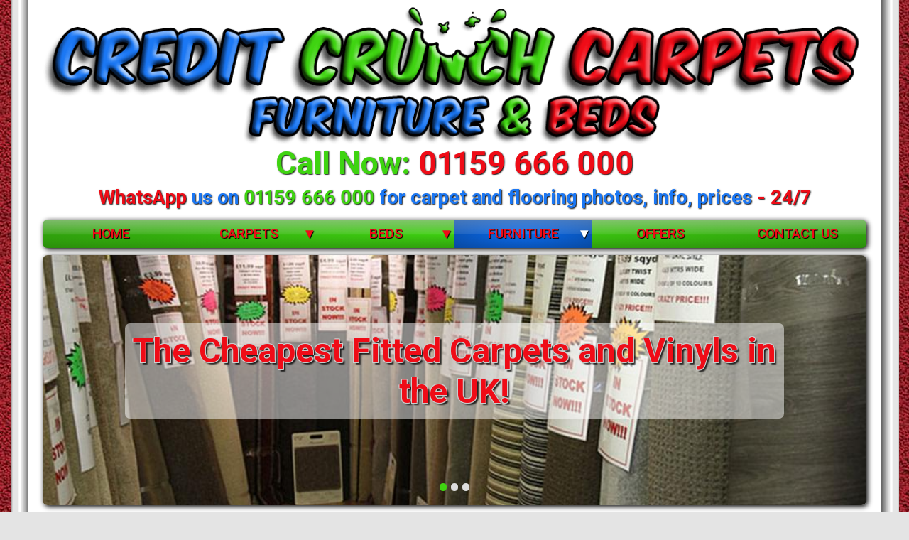

--- FILE ---
content_type: text/html; charset=UTF-8
request_url: https://www.creditcrunchcarpetsltd.co.uk/products.php?tag=Cheapest%20Carpets,%20Beds%20and%20Furniture%20in%20Nottingham&pgid=5&pscid=34
body_size: 6917
content:
<!DOCTYPE html>
<html lang="en">
<head>
    <meta name="viewport" content="width=device-width, initial-scale=1">
<meta charset="utf-8">
<meta http-equiv="X-UA-Compatible" content="IE=edge">
<title>Credit Crunch Carpets Nottingham - Nest of Tables - Cheapest Carpets, Beds and Furniture in Nottingham</title>
<meta name="description" content="Cheapest Carpets, Beds and Furniture in Nottingham - Products - Nottingham's Cheapest Carpets, Furniture and Beds!" />
<meta name="keywords" content="Carpets Nottingham, Cheap Carpets Nottingham, Carpets Nottingham, Cheap Beds Nottingham, Carpet Shops Nottingham,
Budget Carpets Nottingham, Carpet Fitters Nottingham, Beds Nottingham, Discount Carpets Nottingham, Furniture Nottingham" />
<meta http-equiv="Content-Type" content="text/html; charset=UTF-8" />
<meta http-equiv="content-language" content="en_GB">
<meta name="robots" content="index, follow" >
<meta name="rating" content="Safe For Kids" >
<meta property="og:site_name" content="Credit Crunch Carpets Nottingham - Nest of Tables - Cheapest Carpets, Beds and Furniture in Nottingham"/>
<meta property="og:locale" content="en_GB"/>
<meta property="og:title" content="Credit Crunch Carpets Nottingham - Nest of Tables - Cheapest Carpets, Beds and Furniture in Nottingham"/>
<meta property="og:description" content="Cheapest Carpets, Beds and Furniture in Nottingham - Products"/>
<meta property="og:image" content="http://www.creditcrunchcarpetsltd.co.uk/images/logo.png"/>
<meta property="og:url" content="http://www.creditcrunchcarpetsltd.co.uk"/>
<meta name="geo.region" content="GB" />
<meta name="geo.placename" content="Nottingham" />
<meta name="geo.position" content="53.005544;-1.126957" />
<meta name="ICBM" content="53.005544, -1.126957" />
<link rel="canonical" href="http://www.creditcrunchcarpetsltd.co.uk" />
<meta name="apple-mobile-web-app-capable" content="yes">
<meta name="apple-mobile-web-app-title" content="Credit Crunch Carpets Nottingham - Nest of Tables - Cheapest Carpets, Beds and Furniture in Nottingham">
<meta name="mobile-web-app-capable" content="yes">
<meta name="application-name" content="Credit Crunch Carpets Nottingham - Nest of Tables - Cheapest Carpets, Beds and Furniture in Nottingham">
<link rel="apple-touch-icon" sizes="180x180" href="/images/touch/apple-touch-icon.png">
<link rel="icon" type="image/png" sizes="32x32" href="/images/touch/favicon-32x32.png">
<link rel="icon" type="image/png" sizes="16x16" href="/images/touch/favicon-16x16.png">
<link rel="manifest" href="/images/touch/site.webmanifest">
<link rel="mask-icon" href="/images/touch/safari-pinned-tab.svg" color="#5bbad5">
<link rel="shortcut icon" href="/images/touch/favicon.ico">
<meta name="msapplication-TileColor" content="#00aba9">
<meta name="msapplication-config" content="/images/touch/browserconfig.xml">
<meta name="theme-color" content="#ffffff">
    <link href="/css/style.css" rel="stylesheet" type="text/css">
    <script src="/js/main.js"></script>
        <!--[if lt IE 9]>
    <script src="//cdnjs.cloudflare.com/ajax/libs/html5shiv/r29/html5.min.js"></script>
    <![endif]-->
    </head>
<body>
<script>
    (function(i,s,o,g,r,a,m){i['GoogleAnalyticsObject']=r;i[r]=i[r]||function(){
            (i[r].q=i[r].q||[]).push(arguments)},i[r].l=1*new Date();a=s.createElement(o),
        m=s.getElementsByTagName(o)[0];a.async=1;a.src=g;m.parentNode.insertBefore(a,m)
    })(window,document,'script','//www.google-analytics.com/analytics.js','ga');

    ga('create', 'UA-46961725-2', 'auto');
    ga('send', 'pageview');

</script><div class="outer">
    <div class="main">
    	<div class="clearfix"></div>
<header class="header">
    <div class="logo">
        <h1><a href="/index.php" title="Credit Crunch Carpets Nottingham - Nest of Tables - Cheapest Carpets, Beds and Furniture in Nottingham"><img src="/images/logo.png" alt="Credit Crunch Carpets Nottingham - Nest of Tables - Cheapest Carpets, Beds and Furniture in Nottingham"></a></h1>
    </div>
    <h2 class="call-now">Call Now: <span class="call-now-red">01159 666 000</span></h2>
        <div class="clearfix"></div>
    <h5 class="whatsapp"><span class="wappred">WhatsApp</span> us on <span class="wappgreen">01159 666 000</span> for carpet and flooring photos, info, prices<span class="wappred"> - 24/7</span>
    </h5>
</header>
        <div class="nav-wrap">
    <section class="navigation" role="banner">
        <div class="navigation-wrapper">
            <a href="javascript:void(0)" class="navigation-menu-button" id="js-mobile-menu">MENU</a>
            <nav role="navigation">
                <ul id="js-navigation-menu" class="navigation-menu show"><!--
                    --><li class="nav-link"><a href="/index.php?tag=Cheapest Carpets, Beds and Furniture in Nottingham" title="Credit Crunch Carpets Nottingham - Cheapest Carpets, Beds and Furniture in Nottingham - Home" >Home</a></li><!--
                    --><li class="nav-link more"><a href="/products.php?pgid=4&tag=Cheapest Carpets, Beds and Furniture in Nottingham" title="Credit Crunch Carpets Nottingham - Cheapest Carpets, Beds and Furniture in Nottingham - Carpets" >Carpets</a><!--
                        --><ul class="submenu"><!--
                            --><!--
                                --><li><a href="/products.php?pgid=4&pscid=23&tag=Cheapest Carpets, Beds and Furniture in Nottingham" title="Cheapest Carpets, Beds and Furniture in Nottingham - Accessories">Accessories</a></li><!--
                            --><!--
                                --><li><a href="/products.php?pgid=4&pscid=21&tag=Cheapest Carpets, Beds and Furniture in Nottingham" title="Cheapest Carpets, Beds and Furniture in Nottingham - Carpets">Carpets</a></li><!--
                            --><!--
                                --><li><a href="/products.php?pgid=4&pscid=28&tag=Cheapest Carpets, Beds and Furniture in Nottingham" title="Cheapest Carpets, Beds and Furniture in Nottingham - Rugs">Rugs</a></li><!--
                            --><!--
                                --><li><a href="/products.php?pgid=4&pscid=45&tag=Cheapest Carpets, Beds and Furniture in Nottingham" title="Cheapest Carpets, Beds and Furniture in Nottingham - Stair Rods">Stair Rods</a></li><!--
                            --><!--
                                --><li><a href="/products.php?pgid=4&pscid=22&tag=Cheapest Carpets, Beds and Furniture in Nottingham" title="Cheapest Carpets, Beds and Furniture in Nottingham - Vinyls">Vinyls</a></li><!--
                            --><!--
                            --></ul><!--
                    --></li><!--
                    --><li class="nav-link more"><a href="/products.php?pgid=2&tag=Cheapest Carpets, Beds and Furniture in Nottingham" title="Credit Crunch Carpets Nottingham - Cheapest Carpets, Beds and Furniture in Nottingham - Beds" >Beds</a><!--
                        --><ul class="submenu"><!--
                            --><!--
                                --><li><a href="/products.php?pgid=2&pscid=40&tag=Cheapest Carpets, Beds and Furniture in Nottingham" title="Cheapest Carpets, Beds and Furniture in Nottingham - Bunk Beds">Bunk Beds</a></li><!--
                            --><!--
                                --><li><a href="/products.php?pgid=2&pscid=9&tag=Cheapest Carpets, Beds and Furniture in Nottingham" title="Cheapest Carpets, Beds and Furniture in Nottingham - Childrens">Childrens</a></li><!--
                            --><!--
                                --><li><a href="/products.php?pgid=2&pscid=18&tag=Cheapest Carpets, Beds and Furniture in Nottingham" title="Cheapest Carpets, Beds and Furniture in Nottingham - Divans">Divans</a></li><!--
                            --><!--
                                --><li><a href="/products.php?pgid=2&pscid=20&tag=Cheapest Carpets, Beds and Furniture in Nottingham" title="Cheapest Carpets, Beds and Furniture in Nottingham - Drawers for Divans">Drawers for Divans</a></li><!--
                            --><!--
                                --><li><a href="/products.php?pgid=2&pscid=39&tag=Cheapest Carpets, Beds and Furniture in Nottingham" title="Cheapest Carpets, Beds and Furniture in Nottingham - Electric">Electric</a></li><!--
                            --><!--
                                --><li><a href="/products.php?pgid=2&pscid=14&tag=Cheapest Carpets, Beds and Furniture in Nottingham" title="Cheapest Carpets, Beds and Furniture in Nottingham - Fabric">Fabric</a></li><!--
                            --><!--
                                --><li><a href="/products.php?pgid=2&pscid=48&tag=Cheapest Carpets, Beds and Furniture in Nottingham" title="Cheapest Carpets, Beds and Furniture in Nottingham - Funky Beds">Funky Beds</a></li><!--
                            --><!--
                                --><li><a href="/products.php?pgid=2&pscid=27&tag=Cheapest Carpets, Beds and Furniture in Nottingham" title="Cheapest Carpets, Beds and Furniture in Nottingham - Headboards">Headboards</a></li><!--
                            --><!--
                                --><li><a href="/products.php?pgid=2&pscid=44&tag=Cheapest Carpets, Beds and Furniture in Nottingham" title="Cheapest Carpets, Beds and Furniture in Nottingham - High Sleepers">High Sleepers</a></li><!--
                            --><!--
                                --><li><a href="/products.php?pgid=2&pscid=8&tag=Cheapest Carpets, Beds and Furniture in Nottingham" title="Cheapest Carpets, Beds and Furniture in Nottingham - Leather Style">Leather Style</a></li><!--
                            --><!--
                                --><li><a href="/products.php?pgid=2&pscid=19&tag=Cheapest Carpets, Beds and Furniture in Nottingham" title="Cheapest Carpets, Beds and Furniture in Nottingham - Mattresses">Mattresses</a></li><!--
                            --><!--
                                --><li><a href="/products.php?pgid=2&pscid=11&tag=Cheapest Carpets, Beds and Furniture in Nottingham" title="Cheapest Carpets, Beds and Furniture in Nottingham - Metal">Metal</a></li><!--
                            --><!--
                                --><li><a href="/products.php?pgid=2&pscid=43&tag=Cheapest Carpets, Beds and Furniture in Nottingham" title="Cheapest Carpets, Beds and Furniture in Nottingham - Mid Sleepers">Mid Sleepers</a></li><!--
                            --><!--
                                --><li><a href="/products.php?pgid=2&pscid=41&tag=Cheapest Carpets, Beds and Furniture in Nottingham" title="Cheapest Carpets, Beds and Furniture in Nottingham - Storage and Accessories">Storage and Accessories</a></li><!--
                            --><!--
                                --><li><a href="/products.php?pgid=2&pscid=17&tag=Cheapest Carpets, Beds and Furniture in Nottingham" title="Cheapest Carpets, Beds and Furniture in Nottingham - TV Beds">TV Beds</a></li><!--
                            --><!--
                                --><li><a href="/products.php?pgid=2&pscid=7&tag=Cheapest Carpets, Beds and Furniture in Nottingham" title="Cheapest Carpets, Beds and Furniture in Nottingham - Wood">Wood</a></li><!--
                            --><!--
                            --></ul><!--
                    --></li><!--
                    --><li class="nav-link more"><a href="/products.php?pgid=1&tag=Cheapest Carpets, Beds and Furniture in Nottingham" title="Credit Crunch Carpets Nottingham - Cheapest Carpets, Beds and Furniture in Nottingham - Furniture" class="active-nav-item">Furniture</a><!--
                        --><ul class="submenu"><!--
                            --><!--
                                --><li><a href="/products.php?pgid=1&tag=Cheapest Carpets, Beds and Furniture in Nottingham" title="Cheapest Carpets, Beds and Furniture in Nottingham - Bedroom Furniture">Bedroom Furniture</a></li><!--
                            --><!--
                                --><li><a href="/products.php?pgid=3&tag=Cheapest Carpets, Beds and Furniture in Nottingham" title="Cheapest Carpets, Beds and Furniture in Nottingham - Dining Room Furniture">Dining Room Furniture</a></li><!--
                            --><!--
                                --><li><a href="/products.php?pgid=5&tag=Cheapest Carpets, Beds and Furniture in Nottingham" title="Cheapest Carpets, Beds and Furniture in Nottingham - Living Room Furniture">Living Room Furniture</a></li><!--
                            --><!--
                                --><li><a href="/products.php?pgid=6&tag=Cheapest Carpets, Beds and Furniture in Nottingham" title="Cheapest Carpets, Beds and Furniture in Nottingham - Sofas/Sofa Beds">Sofas/Sofa Beds</a></li><!--
                            --><!--
                            --></ul><!--
                    --></li><!--
                    --><li class="nav-link"><a href="/products.php?offers=Y&tag=Cheapest Carpets, Beds and Furniture in Nottingham" title="Credit Crunch Carpets Nottingham - Cheapest Carpets, Beds and Furniture in Nottingham - Offers" >Offers</a></li><!--
                    --><li class="nav-link"><a href="/contact.php?tag=Cheapest Carpets, Beds and Furniture in Nottingham" title="Credit Crunch Carpets Nottingham - Cheapest Carpets, Beds and Furniture in Nottingham - Contact Us" >Contact Us</a></li><!--
                --></ul>
            </nav>
        </div>
    </section>
</div>
    	<div class="clearfix"></div>
<section class="hero-border">
    <div class="slidecontainer">
        <div class="cycle-prev"></div>
        <div class="cycle-next"></div>
        <div class="cycle-pager"></div>
        <div class ="hero">
            <div class ="hero-img1">
                <div class="hero-inner">
                    <div class="hero-copy" title="Credit Crunch Carpets Nottingham - The Cheapest Fitted Carpets and Vinyls in the UK!">
                        <h2>The Cheapest Fitted Carpets and Vinyls in the UK!</h2>
                    </div>
                </div>
            </div>
        </div>
        <div class ="hero">
            <div class ="hero-img2">
                <div class="hero-inner">
                    <div class="hero-copy"title="Credit Crunch Carpets Nottingham - Nottingham's Cheapest Carpets, Furniture and Beds!. Huge selection of beds and mattresses available">
                        <h2>Huge selection of beds and mattresses available</h2>
                    </div>
                </div>
            </div>
        </div>
        <div class ="hero">
            <div class ="hero-img3">
                <div class="hero-inner">
                    <div class="hero-copy" title="Credit Crunch Carpets Nottingham - Nottingham's Cheapest Carpets, Furniture and Beds!. All furniture at trade prices for massive savings">
                        <h2>All furniture at trade prices for massive savings</h2>
                    </div>
                </div>
            </div>
        </div>
    </div>
</section>
<section class="content lazy mattresses">
    <div class="threecol">
        <div class="col">
            <img src="/images/luxury-pure-foam-mattress.jpg" alt="Luxury Pure Foam Mattress">
            <h3>Luxury Pure Foam Mattress</h3>
            <p>A copy of those £2000 ones off the tele</p>
            <p>Single £189<br>Double £259<br>Kingsize £299</p>
            <p><strong>Delivered anywhere in the uk free of charge.</strong></p>
        </div>
        <div class="col">
            <img src="/images/1000-pocket-spring.jpg" alt="1000 Pocket Springs">
            <h3>1000 Pocket springs</h3>
            <p>With luxury memory foam for an amazing nights sleep and great for the back</p>
            <p>Single £169<br>Double £319<br>Kingsize £359</p>
            <p><strong>Delivered anywhere in the uk free of charge.</strong></p>

        </div>
        <div class="col">
            <img src="/images/sprung-orthopaedic.jpg" alt="Sprung Orthopaedic Memory Foam">
            <h3>Sprung Orthopaedic Memory Foam</h3>
            <p>Dual sided, a lot of mattress for the money.</p>
            <p>Single £159<br>Double £220<br>Kingsize £250</p>
            <p><strong>Delivered anywhere in the uk free of charge.</strong></p>
        </div>
    </div>
</section>
        <section class="content">
    <aside class="sidemenu">
    <h2>Price List</h2>
    <ul>
                    <li class='active has-sub'><a href="products.php?tag=Cheapest Carpets, Beds and Furniture in Nottingham&pgid=1"
                                          title="Bedroom Furniture"
                    >Bedroom Furniture <span class="menucount">(714)</span>
                </a>
                                    <ul>
                                                    <li>
                                <a href="products.php?tag=Cheapest Carpets, Beds and Furniture in Nottingham&pgid=1&pscid=5"
                                   title="Bedroom Sets"
                                    >Bedroom Sets                                    <span class="menucount">(5)</span>
                                </a>
                            </li>
                                                        <li>
                                <a href="products.php?tag=Cheapest Carpets, Beds and Furniture in Nottingham&pgid=1&pscid=16"
                                   title="Bedsides"
                                    >Bedsides                                    <span class="menucount">(94)</span>
                                </a>
                            </li>
                                                        <li>
                                <a href="products.php?tag=Cheapest Carpets, Beds and Furniture in Nottingham&pgid=1&pscid=15"
                                   title="Chairs"
                                    >Chairs                                    <span class="menucount">(1)</span>
                                </a>
                            </li>
                                                        <li>
                                <a href="products.php?tag=Cheapest Carpets, Beds and Furniture in Nottingham&pgid=1&pscid=4"
                                   title="Drawers"
                                    >Drawers                                    <span class="menucount">(167)</span>
                                </a>
                            </li>
                                                        <li>
                                <a href="products.php?tag=Cheapest Carpets, Beds and Furniture in Nottingham&pgid=1&pscid=3"
                                   title="Dressing Tables/Desks"
                                    >Dressing Tables/Desks                                    <span class="menucount">(70)</span>
                                </a>
                            </li>
                                                        <li>
                                <a href="products.php?tag=Cheapest Carpets, Beds and Furniture in Nottingham&pgid=1&pscid=42"
                                   title="Lamps"
                                    >Lamps                                    <span class="menucount">(9)</span>
                                </a>
                            </li>
                                                        <li>
                                <a href="products.php?tag=Cheapest Carpets, Beds and Furniture in Nottingham&pgid=1&pscid=12"
                                   title="Mirrors"
                                    >Mirrors                                    <span class="menucount">(16)</span>
                                </a>
                            </li>
                                                        <li>
                                <a href="products.php?tag=Cheapest Carpets, Beds and Furniture in Nottingham&pgid=1&pscid=10"
                                   title="Storage"
                                    >Storage                                    <span class="menucount">(176)</span>
                                </a>
                            </li>
                                                        <li>
                                <a href="products.php?tag=Cheapest Carpets, Beds and Furniture in Nottingham&pgid=1&pscid=2"
                                   title="Wardrobes"
                                    >Wardrobes                                    <span class="menucount">(176)</span>
                                </a>
                            </li>
                                                </ul>
                                </li>
                        <li class='active has-sub'><a href="products.php?tag=Cheapest Carpets, Beds and Furniture in Nottingham&pgid=2"
                                          title="Beds"
                    >Beds <span class="menucount">(1214)</span>
                </a>
                                    <ul>
                                                    <li>
                                <a href="products.php?tag=Cheapest Carpets, Beds and Furniture in Nottingham&pgid=2&pscid=40"
                                   title="Bunk Beds"
                                    >Bunk Beds                                    <span class="menucount">(92)</span>
                                </a>
                            </li>
                                                        <li>
                                <a href="products.php?tag=Cheapest Carpets, Beds and Furniture in Nottingham&pgid=2&pscid=9"
                                   title="Childrens"
                                    >Childrens                                    <span class="menucount">(30)</span>
                                </a>
                            </li>
                                                        <li>
                                <a href="products.php?tag=Cheapest Carpets, Beds and Furniture in Nottingham&pgid=2&pscid=18"
                                   title="Divans"
                                    >Divans                                    <span class="menucount">(43)</span>
                                </a>
                            </li>
                                                        <li>
                                <a href="products.php?tag=Cheapest Carpets, Beds and Furniture in Nottingham&pgid=2&pscid=20"
                                   title="Drawers for Divans"
                                    >Drawers for Divans                                    <span class="menucount">(3)</span>
                                </a>
                            </li>
                                                        <li>
                                <a href="products.php?tag=Cheapest Carpets, Beds and Furniture in Nottingham&pgid=2&pscid=14"
                                   title="Fabric"
                                    >Fabric                                    <span class="menucount">(53)</span>
                                </a>
                            </li>
                                                        <li>
                                <a href="products.php?tag=Cheapest Carpets, Beds and Furniture in Nottingham&pgid=2&pscid=48"
                                   title="Funky Beds"
                                    >Funky Beds                                    <span class="menucount">(43)</span>
                                </a>
                            </li>
                                                        <li>
                                <a href="products.php?tag=Cheapest Carpets, Beds and Furniture in Nottingham&pgid=2&pscid=27"
                                   title="Headboards"
                                    >Headboards                                    <span class="menucount">(34)</span>
                                </a>
                            </li>
                                                        <li>
                                <a href="products.php?tag=Cheapest Carpets, Beds and Furniture in Nottingham&pgid=2&pscid=44"
                                   title="High Sleepers"
                                    >High Sleepers                                    <span class="menucount">(170)</span>
                                </a>
                            </li>
                                                        <li>
                                <a href="products.php?tag=Cheapest Carpets, Beds and Furniture in Nottingham&pgid=2&pscid=8"
                                   title="Leather Style"
                                    >Leather Style                                    <span class="menucount">(193)</span>
                                </a>
                            </li>
                                                        <li>
                                <a href="products.php?tag=Cheapest Carpets, Beds and Furniture in Nottingham&pgid=2&pscid=19"
                                   title="Mattresses"
                                    >Mattresses                                    <span class="menucount">(35)</span>
                                </a>
                            </li>
                                                        <li>
                                <a href="products.php?tag=Cheapest Carpets, Beds and Furniture in Nottingham&pgid=2&pscid=11"
                                   title="Metal"
                                    >Metal                                    <span class="menucount">(101)</span>
                                </a>
                            </li>
                                                        <li>
                                <a href="products.php?tag=Cheapest Carpets, Beds and Furniture in Nottingham&pgid=2&pscid=43"
                                   title="Mid Sleepers"
                                    >Mid Sleepers                                    <span class="menucount">(113)</span>
                                </a>
                            </li>
                                                        <li>
                                <a href="products.php?tag=Cheapest Carpets, Beds and Furniture in Nottingham&pgid=2&pscid=41"
                                   title="Storage and Accessories"
                                    >Storage and Accessories                                    <span class="menucount">(34)</span>
                                </a>
                            </li>
                                                        <li>
                                <a href="products.php?tag=Cheapest Carpets, Beds and Furniture in Nottingham&pgid=2&pscid=17"
                                   title="TV Beds"
                                    >TV Beds                                    <span class="menucount">(17)</span>
                                </a>
                            </li>
                                                        <li>
                                <a href="products.php?tag=Cheapest Carpets, Beds and Furniture in Nottingham&pgid=2&pscid=7"
                                   title="Wood"
                                    >Wood                                    <span class="menucount">(253)</span>
                                </a>
                            </li>
                                                </ul>
                                </li>
                        <li class='active has-sub'><a href="products.php?tag=Cheapest Carpets, Beds and Furniture in Nottingham&pgid=4"
                                          title="Carpets"
                    >Carpets <span class="menucount">(946)</span>
                </a>
                                    <ul>
                                                    <li>
                                <a href="products.php?tag=Cheapest Carpets, Beds and Furniture in Nottingham&pgid=4&pscid=23"
                                   title="Accessories"
                                    >Accessories                                    <span class="menucount">(3)</span>
                                </a>
                            </li>
                                                        <li>
                                <a href="products.php?tag=Cheapest Carpets, Beds and Furniture in Nottingham&pgid=4&pscid=21"
                                   title="Carpets"
                                    >Carpets                                    <span class="menucount">(461)</span>
                                </a>
                            </li>
                                                        <li>
                                <a href="products.php?tag=Cheapest Carpets, Beds and Furniture in Nottingham&pgid=4&pscid=28"
                                   title="Rugs"
                                    >Rugs                                    <span class="menucount">(206)</span>
                                </a>
                            </li>
                                                        <li>
                                <a href="products.php?tag=Cheapest Carpets, Beds and Furniture in Nottingham&pgid=4&pscid=22"
                                   title="Vinyls"
                                    >Vinyls                                    <span class="menucount">(276)</span>
                                </a>
                            </li>
                                                </ul>
                                </li>
                        <li class='active has-sub'><a href="products.php?tag=Cheapest Carpets, Beds and Furniture in Nottingham&pgid=3"
                                          title="Dining Room Furniture"
                    >Dining Room Furniture <span class="menucount">(146)</span>
                </a>
                                    <ul>
                                                    <li>
                                <a href="products.php?tag=Cheapest Carpets, Beds and Furniture in Nottingham&pgid=3&pscid=37"
                                   title="Bar Stools"
                                    >Bar Stools                                    <span class="menucount">(5)</span>
                                </a>
                            </li>
                                                        <li>
                                <a href="products.php?tag=Cheapest Carpets, Beds and Furniture in Nottingham&pgid=3&pscid=38"
                                   title="Cabinets"
                                    >Cabinets                                    <span class="menucount">(4)</span>
                                </a>
                            </li>
                                                        <li>
                                <a href="products.php?tag=Cheapest Carpets, Beds and Furniture in Nottingham&pgid=1&pscid=15"
                                   title="Chairs"
                                    >Chairs                                    <span class="menucount">(2)</span>
                                </a>
                            </li>
                                                        <li>
                                <a href="products.php?tag=Cheapest Carpets, Beds and Furniture in Nottingham&pgid=3&pscid=46"
                                   title="Dining Chairs"
                                    >Dining Chairs                                    <span class="menucount">(25)</span>
                                </a>
                            </li>
                                                        <li>
                                <a href="products.php?tag=Cheapest Carpets, Beds and Furniture in Nottingham&pgid=3&pscid=6"
                                   title="Dining Sets"
                                    >Dining Sets                                    <span class="menucount">(100)</span>
                                </a>
                            </li>
                                                        <li>
                                <a href="products.php?tag=Cheapest Carpets, Beds and Furniture in Nottingham&pgid=3&pscid=49"
                                   title="Dining Tables"
                                    >Dining Tables                                    <span class="menucount">(10)</span>
                                </a>
                            </li>
                                                </ul>
                                </li>
                        <li class='active has-sub'><a href="products.php?tag=Cheapest Carpets, Beds and Furniture in Nottingham&pgid=5"
                                          title="Living Room Furniture"
                     class="nav-on" >Living Room Furniture <span class="menucount">(205)</span>
                </a>
                                    <ul>
                                                    <li>
                                <a href="products.php?tag=Cheapest Carpets, Beds and Furniture in Nottingham&pgid=5&pscid=33"
                                   title="Bookcases"
                                    >Bookcases                                    <span class="menucount">(17)</span>
                                </a>
                            </li>
                                                        <li>
                                <a href="products.php?tag=Cheapest Carpets, Beds and Furniture in Nottingham&pgid=5&pscid=36"
                                   title="Cabinets"
                                    >Cabinets                                    <span class="menucount">(4)</span>
                                </a>
                            </li>
                                                        <li>
                                <a href="products.php?tag=Cheapest Carpets, Beds and Furniture in Nottingham&pgid=5&pscid=29"
                                   title="Coffee Tables"
                                    >Coffee Tables                                    <span class="menucount">(66)</span>
                                </a>
                            </li>
                                                        <li>
                                <a href="products.php?tag=Cheapest Carpets, Beds and Furniture in Nottingham&pgid=5&pscid=35"
                                   title="Display Units"
                                    >Display Units                                    <span class="menucount">(8)</span>
                                </a>
                            </li>
                                                        <li>
                                <a href="products.php?tag=Cheapest Carpets, Beds and Furniture in Nottingham&pgid=5&pscid=32"
                                   title="Lamp Table"
                                    >Lamp Table                                    <span class="menucount">(38)</span>
                                </a>
                            </li>
                                                        <li>
                                <a href="products.php?tag=Cheapest Carpets, Beds and Furniture in Nottingham&pgid=5&pscid=34"
                                   title="Nest of Tables"
                                     class="nav-on" >Nest of Tables                                    <span class="menucount">(12)</span>
                                </a>
                            </li>
                                                        <li>
                                <a href="products.php?tag=Cheapest Carpets, Beds and Furniture in Nottingham&pgid=5&pscid=31"
                                   title="Sideboards"
                                    >Sideboards                                    <span class="menucount">(27)</span>
                                </a>
                            </li>
                                                        <li>
                                <a href="products.php?tag=Cheapest Carpets, Beds and Furniture in Nottingham&pgid=5&pscid=47"
                                   title="Tables/Desks"
                                    >Tables/Desks                                    <span class="menucount">(3)</span>
                                </a>
                            </li>
                                                        <li>
                                <a href="products.php?tag=Cheapest Carpets, Beds and Furniture in Nottingham&pgid=5&pscid=30"
                                   title="TV Units"
                                    >TV Units                                    <span class="menucount">(30)</span>
                                </a>
                            </li>
                                                </ul>
                                </li>
                        <li class='active has-sub'><a href="products.php?tag=Cheapest Carpets, Beds and Furniture in Nottingham&pgid=6"
                                          title="Sofas/Sofa Beds"
                    >Sofas/Sofa Beds <span class="menucount">(56)</span>
                </a>
                                    <ul>
                                                    <li>
                                <a href="products.php?tag=Cheapest Carpets, Beds and Furniture in Nottingham&pgid=6&pscid=26"
                                   title="Sofa Beds"
                                    >Sofa Beds                                    <span class="menucount">(12)</span>
                                </a>
                            </li>
                                                        <li>
                                <a href="products.php?tag=Cheapest Carpets, Beds and Furniture in Nottingham&pgid=6&pscid=24"
                                   title="Sofas and Chairs"
                                    >Sofas and Chairs                                    <span class="menucount">(33)</span>
                                </a>
                            </li>
                                                        <li>
                                <a href="products.php?tag=Cheapest Carpets, Beds and Furniture in Nottingham&pgid=6&pscid=25"
                                   title="Tub Chairs"
                                    >Tub Chairs                                    <span class="menucount">(11)</span>
                                </a>
                            </li>
                                                </ul>
                                </li>
                </ul>
    <div class="searchform">
    <form action="/products.php" name="search" id="search">
        <div class="formgroup">
            <label for="searchterms" title="Type your search query here">Search:</label>
            <div class="searchbox">
                <input name="searchterms" id="searchterms"
                       value=""
                       placeholder="Search..." required="required" title="Please Enter Your Search Query"
                       type="search"/>
                <button type="submit">
                    <svg xmlns="http://www.w3.org/2000/svg" viewBox="0 0 713.14 713.14"><path d="M493.72 301.72q0-79.29-56.36-135.64t-135.64-56.36q-79.29 0-135.64 56.36t-56.36 135.64q0 79.29 56.36 135.64t135.64 56.36q79.29 0 135.64-56.36t56.36-135.64zm219.43 356.57q0 22.29-16.29 38.57t-38.57 16.29q-23.14 0-38.57-16.29l-147-146.57q-76.71 53.14-171 53.14a296.47 296.47 0 01-117.22-23.81q-55.93-23.79-96.43-64.29T23.78 418.9a300.7 300.7 0 010-234.43q23.79-55.93 64.29-96.43t96.43-64.29a300.7 300.7 0 01234.43 0q55.93 23.87 96.43 64.33t64.29 96.43a296.47 296.47 0 0123.78 117.21q0 94.29-53.14 171l147 147q15.86 15.9 15.86 38.57z"/></svg>                </button>
            </div>
        </div>
        <div class="formgroup tickbox">
            <input name="searchinfo" type="checkbox" id="searchinfo"
                   value="Y" >
            <label for="searchinfo" title="Search within description">Search Description</label>
        </div>
    </form>
</div>
</aside>
    <section class="products">
        <div class="jump-order">
    <label for="jumporder">Order items by:</label>
    <select name="jumporder" id="jumporder" onchange="jumpMenu('parent',this,1)">
        <option
            value="/products.php?listorder=grpatoz&amp;tag=Cheapest%20Carpets,%20Beds%20and%20Furniture%20in%20Nottingham&amp;pgid=5&amp;pscid=34" selected="selected" >
            Category (A to Z)
        </option>
        <option
            value="/products.php?listorder=grpztoa&amp;tag=Cheapest%20Carpets,%20Beds%20and%20Furniture%20in%20Nottingham&amp;pgid=5&amp;pscid=34"  >
            Category (Z to A)
        </option>
        <option
            value="/products.php?listorder=catatoz&amp;tag=Cheapest%20Carpets,%20Beds%20and%20Furniture%20in%20Nottingham&amp;pgid=5&amp;pscid=34"  >
            Sub-Category (A to Z)
        </option>
        <option
            value="/products.php?listorder=catztoa&amp;tag=Cheapest%20Carpets,%20Beds%20and%20Furniture%20in%20Nottingham&amp;pgid=5&amp;pscid=34"  >
            Sub-Category (Z to A)
        </option>
        <option
            value="/products.php?listorder=nameatoz&amp;tag=Cheapest%20Carpets,%20Beds%20and%20Furniture%20in%20Nottingham&amp;pgid=5&amp;pscid=34"  >
            Name (A to Z)
        </option>
        <option
            value="/products.php?listorder=nameztoa&amp;tag=Cheapest%20Carpets,%20Beds%20and%20Furniture%20in%20Nottingham&amp;pgid=5&amp;pscid=34"  >
            Name (Z to A)
        </option>
        <option
            value="/products.php?listorder=priceltoh&amp;tag=Cheapest%20Carpets,%20Beds%20and%20Furniture%20in%20Nottingham&amp;pgid=5&amp;pscid=34"  >
            Price (Lowest to Highest)
        </option>
        <option
            value="/products.php?listorder=pricehtol&amp;tag=Cheapest%20Carpets,%20Beds%20and%20Furniture%20in%20Nottingham&amp;pgid=5&amp;pscid=34"  >
            Price (Highest to Lowest)
        </option>
    </select>
</div><div class="jumpperpage">
    <label for="jumpipp"> Items per page:</label>
    <select name="jumpipp" id="jumpipp" onchange="jumpMenu('parent',this,1)">
        <option
            value="/products.php?ipp=10&amp;tag=Cheapest%20Carpets,%20Beds%20and%20Furniture%20in%20Nottingham&amp;pgid=5&amp;pscid=34" selected="selected" >
            10
        </option>
        <option
            value="/products.php?ipp=25&amp;tag=Cheapest%20Carpets,%20Beds%20and%20Furniture%20in%20Nottingham&amp;pgid=5&amp;pscid=34"  >
            25
        </option>
        <option
            value="/products.php?ipp=50&amp;tag=Cheapest%20Carpets,%20Beds%20and%20Furniture%20in%20Nottingham&amp;pgid=5&amp;pscid=34"  >
            50
        </option>
        <option
            value="/products.php?ipp=100&amp;tag=Cheapest%20Carpets,%20Beds%20and%20Furniture%20in%20Nottingham&amp;pgid=5&amp;pscid=34"  >
            100
        </option>
    </select>
</div><div class="jumpgoto">
    <label for="jumppage">Go to page:</label>
    <select name="jumppage" id="jumppage" onchange="jumpMenu('parent',this,1)">
                    <option
                value="/products.php?pagenum=0&amp;tag=Cheapest%20Carpets,%20Beds%20and%20Furniture%20in%20Nottingham&amp;pgid=5&amp;pscid=34" selected="selected" >
                1            </option>
                    <option
                value="/products.php?pagenum=1&amp;tag=Cheapest%20Carpets,%20Beds%20and%20Furniture%20in%20Nottingham&amp;pgid=5&amp;pscid=34"  >
                2            </option>
            </select> of 2</div><div class="pagination">
    <div>
            </div>
    <div>
            </div>
    <div>
        <span>Showing items</span> <span>1 to 10 of 12</span>
    </div>
    <div>
                    <a href="/products.php?pagenum=1&amp;tag=Cheapest%20Carpets,%20Beds%20and%20Furniture%20in%20Nottingham&amp;pgid=5&amp;pscid=34"> Next </a>
            </div>
    <div>
                    <a href="/products.php?pagenum=1&amp;tag=Cheapest%20Carpets,%20Beds%20and%20Furniture%20in%20Nottingham&amp;pgid=5&amp;pscid=34"> Last </a>
            </div>
</div>                <div class="clearfix"></div>
                                        <div class="grouphead">
                <h3>Living Room Furniture</h3>
                                    <div class="groupinfo">
                        <div class="catdesc">
                            <h2 style="text-align: center;">All Prices Include VAT</h2>                        </div>
                    </div>
                    <div class="clearfix"></div>

                                </div>
                                <div class="subcathead">
                <img class="divider" src="/images/index_divider.png" alt="divider"/>
                <h4>Nest of Tables</h4>
                                    <img class="divider" src="/images/index_divider.png" alt="divider"/>
                                </div>
                        <div class="item">
        <div class="itemhead">
            <div class="itemname">
                <h3>
                    <a href="/products.php?pid=906&amp;pgid=5&amp;pscid=34&tag=Cheapest Carpets, Beds and Furniture in Nottingham">Astoria Oak Nest of Tables</a>
                </h3>
            </div>
            <div class="itemprice">
                <h3>
                    <a href="/products.php?pid=906&amp;pgid=5&amp;pscid=34&tag=Cheapest Carpets, Beds and Furniture in Nottingham">£114.00 </a>
                </h3>
            </div>
        </div>
        <div class="itembody">
            <div class="piccont">
                <div class="mainpic">
                                                <a href="/products.php?pid=906&amp;pgid=5&amp;pscid=34&tag=Cheapest Carpets, Beds and Furniture in Nottingham"
                               title="Astoria Oak Nest of Tables">
                                <img src="vss/s1-906-1.jpg"
                                     alt="Astoria Oak Nest of Tables"
                                     title="Astoria Oak Nest of Tables" class="thumb">
                            </a>
                                                                                                        </div>
                            </div>
            <div class="specs">
                                    <div class="specsinfo">
                        <h5><strong>Description:</strong></h5>
                                                    <div id="trunc1">
                                <p>56 cm W x 38 cm D x 50 cm H</p><span class='novis'> Credit Crunch Carpets Nottingham - Astoria Oak Nest of Tables - Cheapest Carpets, Beds and Furniture in Nottingham </span>                            </div>
                                                </div>
                    <script type="text/javascript">
                        $(document).ready(function () {
                            $("#trunc1").truncate({
                                length: 316,
                                words: true,
                                noBreaks: true,
                                ellipsis: "... (continued) <a href='products.php?pid=906&pgid=5&pscid=34&tag=Cheapest Carpets, Beds and Furniture in Nottingham' class='readmore' title='read more' >Read more »</a>"
                            });
                        });
                    </script>
                                                        <div class="purchase">
                        <a href="/products.php?pid=906&amp;pgid=5&amp;pscid=34&tag=Cheapest Carpets, Beds and Furniture in Nottingham"
                           title="More DetailsAstoria Oak Nest of Tables">More Details</a>
                    </div>
                                </div>
        </div>
            </div>
                        <div class="item highlight">
        <div class="itemhead">
            <div class="itemname">
                <h3>
                    <a href="/products.php?pid=1041&amp;pgid=5&amp;pscid=34&tag=Cheapest Carpets, Beds and Furniture in Nottingham">Candy Nest of Tables</a>
                </h3>
            </div>
            <div class="itemprice">
                <h3>
                    <a href="/products.php?pid=1041&amp;pgid=5&amp;pscid=34&tag=Cheapest Carpets, Beds and Furniture in Nottingham">£158.00 </a>
                </h3>
            </div>
        </div>
        <div class="itembody">
            <div class="piccont">
                <div class="mainpic">
                                                <a href="/products.php?pid=1041&amp;pgid=5&amp;pscid=34&tag=Cheapest Carpets, Beds and Furniture in Nottingham"
                               title="Candy Nest of Tables">
                                <img src="vss/s1-1041-1.jpg"
                                     alt="Candy Nest of Tables"
                                     title="Candy Nest of Tables" class="thumb">
                            </a>
                                                                                                        </div>
                            </div>
            <div class="specs">
                                    <div class="specsinfo">
                        <h5><strong>Description:</strong></h5>
                                                    <div id="trunc2">
                                <p>Candy Nest<br /> 340W x 340D x 340H - Tempered bent glass</p><span class='novis'> Credit Crunch Carpets Nottingham - Candy Nest of Tables - Cheapest Carpets, Beds and Furniture in Nottingham </span>                            </div>
                                                </div>
                    <script type="text/javascript">
                        $(document).ready(function () {
                            $("#trunc2").truncate({
                                length: 310,
                                words: true,
                                noBreaks: true,
                                ellipsis: "... (continued) <a href='products.php?pid=1041&pgid=5&pscid=34&tag=Cheapest Carpets, Beds and Furniture in Nottingham' class='readmore' title='read more' >Read more »</a>"
                            });
                        });
                    </script>
                                                        <div class="purchase">
                        <a href="/products.php?pid=1041&amp;pgid=5&amp;pscid=34&tag=Cheapest Carpets, Beds and Furniture in Nottingham"
                           title="More DetailsCandy Nest of Tables">More Details</a>
                    </div>
                                </div>
        </div>
            </div>
                        <div class="item">
        <div class="itemhead">
            <div class="itemname">
                <h3>
                    <a href="/products.php?pid=1115&amp;pgid=5&amp;pscid=34&tag=Cheapest Carpets, Beds and Furniture in Nottingham">Cara Nest of Tables in Black Glass/Silver</a>
                </h3>
            </div>
            <div class="itemprice">
                <h3>
                    <a href="/products.php?pid=1115&amp;pgid=5&amp;pscid=34&tag=Cheapest Carpets, Beds and Furniture in Nottingham">£44.00 </a>
                </h3>
            </div>
        </div>
        <div class="itembody">
            <div class="piccont">
                <div class="mainpic">
                                                <a href="/products.php?pid=1115&amp;pgid=5&amp;pscid=34&tag=Cheapest Carpets, Beds and Furniture in Nottingham"
                               title="Cara Nest of Tables in Black Glass/Silver">
                                <img src="vss/s1-1115-1.jpg"
                                     alt="Cara Nest of Tables in Black Glass/Silver"
                                     title="Cara Nest of Tables in Black Glass/Silver" class="thumb">
                            </a>
                                                                                                        </div>
                            </div>
            <div class="specs">
                                    <div class="specsinfo">
                        <h5><strong>Description:</strong></h5>
                                                    <div id="trunc3">
                                <p><strong>Product Materials</strong></p><span class='novis'> Credit Crunch Carpets Nottingham - Cara Nest of Tables in Black Glass/Silver - Cheapest Carpets, Beds and Furniture in Nottingham </span>
<ul>
<li>GLASS</li><span class='novis'> Fantastic Value from Credit Crunch Carpets Nottingham! </span>
<li>METAL TUBE</li>
</ul><span class='novis'> The best value in Nottingham </span>
<p><strong>Extra Information</strong></p>
<ul>
<li>GLASS THICKNESS 8MM</li>
<li>TUBE WIDTH 38MM</li>
</ul>
<p><strong>Assembled Sizes(MM):</strong> </p>
<p>525 x 355 x 480</p>
<p>400 x 295 x 405</p>
<p>285 x 240 x 335</p>
<p>&nbsp;</p>
<p>&nbsp;</p>                            </div>
                                                </div>
                    <script type="text/javascript">
                        $(document).ready(function () {
                            $("#trunc3").truncate({
                                length: 417,
                                words: true,
                                noBreaks: true,
                                ellipsis: "... (continued) <a href='products.php?pid=1115&pgid=5&pscid=34&tag=Cheapest Carpets, Beds and Furniture in Nottingham' class='readmore' title='read more' >Read more »</a>"
                            });
                        });
                    </script>
                                                        <div class="purchase">
                        <a href="/products.php?pid=1115&amp;pgid=5&amp;pscid=34&tag=Cheapest Carpets, Beds and Furniture in Nottingham"
                           title="More DetailsCara Nest of Tables in Black Glass/Silver">More Details</a>
                    </div>
                                </div>
        </div>
            </div>
                        <div class="item highlight">
        <div class="itemhead">
            <div class="itemname">
                <h3>
                    <a href="/products.php?pid=1114&amp;pgid=5&amp;pscid=34&tag=Cheapest Carpets, Beds and Furniture in Nottingham">Cara Nest of Tables in Clear Glass/Silver</a>
                </h3>
            </div>
            <div class="itemprice">
                <h3>
                    <a href="/products.php?pid=1114&amp;pgid=5&amp;pscid=34&tag=Cheapest Carpets, Beds and Furniture in Nottingham">£42.00 </a>
                </h3>
            </div>
        </div>
        <div class="itembody">
            <div class="piccont">
                <div class="mainpic">
                                                <a href="/products.php?pid=1114&amp;pgid=5&amp;pscid=34&tag=Cheapest Carpets, Beds and Furniture in Nottingham"
                               title="Cara Nest of Tables in Clear Glass/Silver">
                                <img src="vss/s1-1114-1.jpg"
                                     alt="Cara Nest of Tables in Clear Glass/Silver"
                                     title="Cara Nest of Tables in Clear Glass/Silver" class="thumb">
                            </a>
                                                                                                        </div>
                            </div>
            <div class="specs">
                                    <div class="specsinfo">
                        <h5><strong>Description:</strong></h5>
                                                    <div id="trunc4">
                                <p><strong>Product Materials</strong></p><span class='novis'> Credit Crunch Carpets Nottingham - Cara Nest of Tables in Clear Glass/Silver - Cheapest Carpets, Beds and Furniture in Nottingham </span>
<ul>
<li>GLASS</li><span class='novis'> Fantastic Value from Credit Crunch Carpets Nottingham! </span>
<li>METAL TUBE</li>
</ul><span class='novis'> The best value in Nottingham </span>
<p><strong>Extra Information</strong></p>
<ul>
<li>GLASS THICKNESS 8MM</li>
<li>TUBE WIDTH 38MM</li>
</ul>
<p><strong>Assembled Sizes(MM):</strong> </p>
<p>525 x 355 x 480</p>
<p>400 x 295 x 405</p>
<p>285 x 240 x 335</p>
<p>&nbsp;</p>
<p>&nbsp;</p>                            </div>
                                                </div>
                    <script type="text/javascript">
                        $(document).ready(function () {
                            $("#trunc4").truncate({
                                length: 417,
                                words: true,
                                noBreaks: true,
                                ellipsis: "... (continued) <a href='products.php?pid=1114&pgid=5&pscid=34&tag=Cheapest Carpets, Beds and Furniture in Nottingham' class='readmore' title='read more' >Read more »</a>"
                            });
                        });
                    </script>
                                                        <div class="purchase">
                        <a href="/products.php?pid=1114&amp;pgid=5&amp;pscid=34&tag=Cheapest Carpets, Beds and Furniture in Nottingham"
                           title="More DetailsCara Nest of Tables in Clear Glass/Silver">More Details</a>
                    </div>
                                </div>
        </div>
            </div>
                        <div class="item">
        <div class="itemhead">
            <div class="itemname">
                <h3>
                    <a href="/products.php?pid=2142&amp;pgid=5&amp;pscid=34&tag=Cheapest Carpets, Beds and Furniture in Nottingham">Charles Nest of Tables in Oak Effect Veneer with Walnut Trim</a>
                </h3>
            </div>
            <div class="itemprice">
                <h3>
                    <a href="/products.php?pid=2142&amp;pgid=5&amp;pscid=34&tag=Cheapest Carpets, Beds and Furniture in Nottingham">£64.00 </a>
                </h3>
            </div>
        </div>
        <div class="itembody">
            <div class="piccont">
                <div class="mainpic">
                                                <a href="/products.php?pid=2142&amp;pgid=5&amp;pscid=34&tag=Cheapest Carpets, Beds and Furniture in Nottingham"
                               title="Charles Nest of Tables in Oak Effect Veneer with Walnut Trim">
                                <img src="vss/s1-2142-1.jpg"
                                     alt="Charles Nest of Tables in Oak Effect Veneer with Walnut Trim"
                                     title="Charles Nest of Tables in Oak Effect Veneer with Walnut Trim" class="thumb">
                            </a>
                                                                                                        </div>
                            </div>
            <div class="specs">
                                    <div class="specsinfo">
                        <h5><strong>Description:</strong></h5>
                                                    <div id="trunc5">
                                <strong>Assembled Dimensions (mm)</strong><ul><li>540 x 350 x 475</li><span class='novis'> Fantastic Value from Credit Crunch Carpets Nottingham! </span><li>470 x 330 x 410</li><li>400 x 315 x 345</li></ul><span class='novis'> The best value in Nottingham </span><strong>Product Materials</strong><ul><li>COMPOSITE BOARD</li><li>PLASTIC VENEER</li><li>PAPER VENEER</li></ul>                            </div>
                                                </div>
                    <script type="text/javascript">
                        $(document).ready(function () {
                            $("#trunc5").truncate({
                                length: 286,
                                words: true,
                                noBreaks: true,
                                ellipsis: "... (continued) <a href='products.php?pid=2142&pgid=5&pscid=34&tag=Cheapest Carpets, Beds and Furniture in Nottingham' class='readmore' title='read more' >Read more »</a>"
                            });
                        });
                    </script>
                                                        <div class="purchase">
                        <a href="/products.php?pid=2142&amp;pgid=5&amp;pscid=34&tag=Cheapest Carpets, Beds and Furniture in Nottingham"
                           title="More DetailsCharles Nest of Tables in Oak Effect Veneer with Walnut Trim">More Details</a>
                    </div>
                                </div>
        </div>
            </div>
                        <div class="item highlight">
        <div class="itemhead">
            <div class="itemname">
                <h3>
                    <a href="/products.php?pid=1116&amp;pgid=5&amp;pscid=34&tag=Cheapest Carpets, Beds and Furniture in Nottingham">Novella Nest of Tables in Black Glass/Chrome</a>
                </h3>
            </div>
            <div class="itemprice">
                <h3>
                    <a href="/products.php?pid=1116&amp;pgid=5&amp;pscid=34&tag=Cheapest Carpets, Beds and Furniture in Nottingham">£64.00 </a>
                </h3>
            </div>
        </div>
        <div class="itembody">
            <div class="piccont">
                <div class="mainpic">
                                                <a href="/products.php?pid=1116&amp;pgid=5&amp;pscid=34&tag=Cheapest Carpets, Beds and Furniture in Nottingham"
                               title="Novella Nest of Tables in Black Glass/Chrome">
                                <img src="vss/s1-1116-1.jpg"
                                     alt="Novella Nest of Tables in Black Glass/Chrome"
                                     title="Novella Nest of Tables in Black Glass/Chrome" class="thumb">
                            </a>
                                                                                                        </div>
                            </div>
            <div class="specs">
                                    <div class="specsinfo">
                        <h5><strong>Description:</strong></h5>
                                                    <div id="trunc6">
                                <p><strong>Product Materials</strong></p><span class='novis'> Credit Crunch Carpets Nottingham - Novella Nest of Tables in Black Glass/Chrome - Cheapest Carpets, Beds and Furniture in Nottingham </span>
<ul>
<li>GLASS</li><span class='novis'> Fantastic Value from Credit Crunch Carpets Nottingham! </span>
<li>METAL FRAME</li>
</ul><span class='novis'> The best value in Nottingham </span>
<p><strong>Extra Information</strong></p>
<ul>
<li>GLASS THICKNES 5MM</li>
<li>METAL FRAME SIZE W13 D26</li>
</ul>
<p><strong>Assembled Sizes(MM):</strong> </p>
<p>500 x 400 x 505</p>
<p>460 x 370 x 440</p>
<p>420 x 340 x 385</p>
<p>&nbsp;</p>
<p>&nbsp;</p>
<p>&nbsp;</p>                            </div>
                                                </div>
                    <script type="text/javascript">
                        $(document).ready(function () {
                            $("#trunc6").truncate({
                                length: 420,
                                words: true,
                                noBreaks: true,
                                ellipsis: "... (continued) <a href='products.php?pid=1116&pgid=5&pscid=34&tag=Cheapest Carpets, Beds and Furniture in Nottingham' class='readmore' title='read more' >Read more »</a>"
                            });
                        });
                    </script>
                                                        <div class="purchase">
                        <a href="/products.php?pid=1116&amp;pgid=5&amp;pscid=34&tag=Cheapest Carpets, Beds and Furniture in Nottingham"
                           title="More DetailsNovella Nest of Tables in Black Glass/Chrome">More Details</a>
                    </div>
                                </div>
        </div>
            </div>
                        <div class="item">
        <div class="itemhead">
            <div class="itemname">
                <h3>
                    <a href="/products.php?pid=1074&amp;pgid=5&amp;pscid=34&tag=Cheapest Carpets, Beds and Furniture in Nottingham">Oakleigh Nest of Tables in Natural Oak Veneer</a>
                </h3>
            </div>
            <div class="itemprice">
                <h3>
                    <a href="/products.php?pid=1074&amp;pgid=5&amp;pscid=34&tag=Cheapest Carpets, Beds and Furniture in Nottingham">£66.00 </a>
                </h3>
            </div>
        </div>
        <div class="itembody">
            <div class="piccont">
                <div class="mainpic">
                                                <a href="/products.php?pid=1074&amp;pgid=5&amp;pscid=34&tag=Cheapest Carpets, Beds and Furniture in Nottingham"
                               title="Oakleigh Nest of Tables in Natural Oak Veneer">
                                <img src="vss/s1-1074-1.jpg"
                                     alt="Oakleigh Nest of Tables in Natural Oak Veneer"
                                     title="Oakleigh Nest of Tables in Natural Oak Veneer" class="thumb">
                            </a>
                                                                                                        </div>
                            </div>
            <div class="specs">
                                    <div class="specsinfo">
                        <h5><strong>Description:</strong></h5>
                                                    <div id="trunc7">
                                <p><strong>Product Materials</strong></p><span class='novis'> Credit Crunch Carpets Nottingham - Oakleigh Nest of Tables in Natural Oak Veneer - Cheapest Carpets, Beds and Furniture in Nottingham </span>
<ul>
<li>COMPOSITE BOARD</li><span class='novis'> Fantastic Value from Credit Crunch Carpets Nottingham! </span>
<li>OAK VENEER</li>
</ul><span class='novis'> The best value in Nottingham </span>
<p><strong>Assembled Sizes(MM):</strong></p>
<p>535 x 345 x 470</p>
<p>410 x 295 x 395</p>
<p>285 x 240 x 320</p>                            </div>
                                                </div>
                    <script type="text/javascript">
                        $(document).ready(function () {
                            $("#trunc7").truncate({
                                length: 421,
                                words: true,
                                noBreaks: true,
                                ellipsis: "... (continued) <a href='products.php?pid=1074&pgid=5&pscid=34&tag=Cheapest Carpets, Beds and Furniture in Nottingham' class='readmore' title='read more' >Read more »</a>"
                            });
                        });
                    </script>
                                                        <div class="purchase">
                        <a href="/products.php?pid=1074&amp;pgid=5&amp;pscid=34&tag=Cheapest Carpets, Beds and Furniture in Nottingham"
                           title="More DetailsOakleigh Nest of Tables in Natural Oak Veneer">More Details</a>
                    </div>
                                </div>
        </div>
            </div>
                        <div class="item highlight">
        <div class="itemhead">
            <div class="itemname">
                <h3>
                    <a href="/products.php?pid=2703&amp;pgid=5&amp;pscid=34&tag=Cheapest Carpets, Beds and Furniture in Nottingham">Regent Nest of Tables Teak Effect Veneer</a>
                </h3>
            </div>
            <div class="itemprice">
                <h3>
                    <a href="/products.php?pid=2703&amp;pgid=5&amp;pscid=34&tag=Cheapest Carpets, Beds and Furniture in Nottingham">£47.00 </a>
                </h3>
            </div>
        </div>
        <div class="itembody">
            <div class="piccont">
                <div class="mainpic">
                                                <a href="/products.php?pid=2703&amp;pgid=5&amp;pscid=34&tag=Cheapest Carpets, Beds and Furniture in Nottingham"
                               title="Regent Nest of Tables Teak Effect Veneer">
                                <img src="vss/s1-2703-1.jpg"
                                     alt="Regent Nest of Tables Teak Effect Veneer"
                                     title="Regent Nest of Tables Teak Effect Veneer" class="thumb">
                            </a>
                                                                                                        </div>
                            </div>
            <div class="specs">
                                    <div class="specsinfo">
                        <h5><strong>Description:</strong></h5>
                                                    <div id="trunc8">
                                <p><strong>Assembled Dimensions (mm)</strong></p><span class='novis'> Credit Crunch Carpets Nottingham - Regent Nest of Tables Teak Effect Veneer - Cheapest Carpets, Beds and Furniture in Nottingham </span>
<ul>
<li>400 x 260 x 315</li><span class='novis'> Fantastic Value from Credit Crunch Carpets Nottingham! </span>
<li>470 x 300 x 390</li>
<li>540 x 340 x 470</li>
</ul><span class='novis'> The best value in Nottingham </span>
<p><strong>Product Materials</strong></p>
<ul>
<li>COMPOSITE BOARD</li>
<li>PLASTIC VENEER</li>
<li>PAPER VENEER</li>
</ul>                            </div>
                                                </div>
                    <script type="text/javascript">
                        $(document).ready(function () {
                            $("#trunc8").truncate({
                                length: 416,
                                words: true,
                                noBreaks: true,
                                ellipsis: "... (continued) <a href='products.php?pid=2703&pgid=5&pscid=34&tag=Cheapest Carpets, Beds and Furniture in Nottingham' class='readmore' title='read more' >Read more »</a>"
                            });
                        });
                    </script>
                                                        <div class="purchase">
                        <a href="/products.php?pid=2703&amp;pgid=5&amp;pscid=34&tag=Cheapest Carpets, Beds and Furniture in Nottingham"
                           title="More DetailsRegent Nest of Tables Teak Effect Veneer">More Details</a>
                    </div>
                                </div>
        </div>
            </div>
                        <div class="item">
        <div class="itemhead">
            <div class="itemname">
                <h3>
                    <a href="/products.php?pid=3019&amp;pgid=5&amp;pscid=34&tag=Cheapest Carpets, Beds and Furniture in Nottingham">Royal Oak Nest of Tables</a>
                </h3>
            </div>
            <div class="itemprice">
                <h3>
                    <a href="/products.php?pid=3019&amp;pgid=5&amp;pscid=34&tag=Cheapest Carpets, Beds and Furniture in Nottingham">£70.00 </a>
                </h3>
            </div>
        </div>
        <div class="itembody">
            <div class="piccont">
                <div class="mainpic">
                                                <a href="/products.php?pid=3019&amp;pgid=5&amp;pscid=34&tag=Cheapest Carpets, Beds and Furniture in Nottingham"
                               title="Royal Oak Nest of Tables">
                                <img src="vss/s1-3019-1.jpg"
                                     alt="Royal Oak Nest of Tables"
                                     title="Royal Oak Nest of Tables" class="thumb">
                            </a>
                                                                                                        </div>
                            </div>
            <div class="specs">
                                    <div class="specsinfo">
                        <h5><strong>Description:</strong></h5>
                                                    <div id="trunc9">
                                <p><strong>Colour:</strong> Light Oak</p><span class='novis'> Credit Crunch Carpets Nottingham - Royal Oak Nest of Tables - Cheapest Carpets, Beds and Furniture in Nottingham </span><strong>Information</strong><ul><li>Mission Style Modern Design</li><span class='novis'> Fantastic Value from Credit Crunch Carpets Nottingham! </span><li>Real Ash Veneer</li><li>Set of 3 Nesting Tables</li></ul><span class='novis'> The best value in Nottingham </span><p><strong>Assembled Dimensions (cm)</strong><ul><li>53.3 x 34.2 x 47.3</li></ul></p>                            </div>
                                                </div>
                    <script type="text/javascript">
                        $(document).ready(function () {
                            $("#trunc9").truncate({
                                length: 400,
                                words: true,
                                noBreaks: true,
                                ellipsis: "... (continued) <a href='products.php?pid=3019&pgid=5&pscid=34&tag=Cheapest Carpets, Beds and Furniture in Nottingham' class='readmore' title='read more' >Read more »</a>"
                            });
                        });
                    </script>
                                                        <div class="purchase">
                        <a href="/products.php?pid=3019&amp;pgid=5&amp;pscid=34&tag=Cheapest Carpets, Beds and Furniture in Nottingham"
                           title="More DetailsRoyal Oak Nest of Tables">More Details</a>
                    </div>
                                </div>
        </div>
            </div>
                        <div class="item highlight">
        <div class="itemhead">
            <div class="itemname">
                <h3>
                    <a href="/products.php?pid=1045&amp;pgid=5&amp;pscid=34&tag=Cheapest Carpets, Beds and Furniture in Nottingham">Togo Black Nest of Tables</a>
                </h3>
            </div>
            <div class="itemprice">
                <h3>
                    <a href="/products.php?pid=1045&amp;pgid=5&amp;pscid=34&tag=Cheapest Carpets, Beds and Furniture in Nottingham">£74.00 </a>
                </h3>
            </div>
        </div>
        <div class="itembody">
            <div class="piccont">
                <div class="mainpic">
                                                <a href="/products.php?pid=1045&amp;pgid=5&amp;pscid=34&tag=Cheapest Carpets, Beds and Furniture in Nottingham"
                               title="Togo Black Nest of Tables">
                                <img src="vss/s1-1045-1.jpg"
                                     alt="Togo Black Nest of Tables"
                                     title="Togo Black Nest of Tables" class="thumb">
                            </a>
                                                                                                        </div>
                            </div>
            <div class="specs">
                                    <div class="specsinfo">
                        <h5><strong>Description:</strong></h5>
                                                    <div id="trunc10">
                                <p>Togo Black Nest<br /> 600W x 450D x 500H - Chrome &amp; Black</p><span class='novis'> Credit Crunch Carpets Nottingham - Togo Black Nest of Tables - Cheapest Carpets, Beds and Furniture in Nottingham </span>                            </div>
                                                </div>
                    <script type="text/javascript">
                        $(document).ready(function () {
                            $("#trunc10").truncate({
                                length: 315,
                                words: true,
                                noBreaks: true,
                                ellipsis: "... (continued) <a href='products.php?pid=1045&pgid=5&pscid=34&tag=Cheapest Carpets, Beds and Furniture in Nottingham' class='readmore' title='read more' >Read more »</a>"
                            });
                        });
                    </script>
                                                        <div class="purchase">
                        <a href="/products.php?pid=1045&amp;pgid=5&amp;pscid=34&tag=Cheapest Carpets, Beds and Furniture in Nottingham"
                           title="More DetailsTogo Black Nest of Tables">More Details</a>
                    </div>
                                </div>
        </div>
            </div>
                                <div class="bottom-pagination">
                    <div class="pagination">
    <div>
            </div>
    <div>
            </div>
    <div>
        <span>Showing items</span> <span>1 to 10 of 12</span>
    </div>
    <div>
                    <a href="/products.php?pagenum=1&amp;tag=Cheapest%20Carpets,%20Beds%20and%20Furniture%20in%20Nottingham&amp;pgid=5&amp;pscid=34"> Next </a>
            </div>
    <div>
                    <a href="/products.php?pagenum=1&amp;tag=Cheapest%20Carpets,%20Beds%20and%20Furniture%20in%20Nottingham&amp;pgid=5&amp;pscid=34"> Last </a>
            </div>
</div>                </div>
                        <section class="content lazy">
            <img src="/images/video-text.png"
                 alt="Too lazy to come in and choose?! Text the carpet line on 01159 666 000 telling us what you're after, what room and what sort of colour and price! Then within an hour you'll have a video sent back to you with running commentary! It will be just like the BBC's made it! Just for you!!!">
        </section>
    </section>
</section>


        <footer>
    <div class="footer">
        <ul>
            <li class="nav-link"><a href="/index.php?tag=Cheapest Carpets, Beds and Furniture in Nottingham" title="Credit Crunch Carpets Nottingham - Cheapest Carpets, Beds and Furniture in Nottingham - Home" >Home</a><span>|</span></li>
            <li class="nav-link"><a href="/products.php?pgid=4&tag=Cheapest Carpets, Beds and Furniture in Nottingham" title="Credit Crunch Carpets Nottingham - Cheapest Carpets, Beds and Furniture in Nottingham - Carpets" >Carpets</a><span>|</span></li>
            <li class="nav-link"><a href="/products.php?pgid=2&tag=Cheapest Carpets, Beds and Furniture in Nottingham" title="Credit Crunch Carpets Nottingham - Cheapest Carpets, Beds and Furniture in Nottingham - Beds" >Beds</a><span>|</span></li>
            <li class="nav-link"><a href="/products.php?pgid=1&tag=Cheapest Carpets, Beds and Furniture in Nottingham" title="Credit Crunch Carpets Nottingham - Cheapest Carpets, Beds and Furniture in Nottingham - Furniture" >Furniture</a><span>|</span></li>
            <li class="nav-link"><a href="/products.php?offers=Y&tag=Cheapest Carpets, Beds and Furniture in Nottingham" title="Credit Crunch Carpets Nottingham - Cheapest Carpets, Beds and Furniture in Nottingham - Offers" >Offers</a><span>|</span></li>
            <li class="nav-link"><a href="/contact.php?tag=Cheapest Carpets, Beds and Furniture in Nottingham" title="Credit Crunch Carpets Nottingham - Cheapest Carpets, Beds and Furniture in Nottingham - Contact Us" >Contact Us</a></li>
        </ul>
        <p>Site designed and hosted by <a href="http://www.garagesoft.co.uk/" target="_blank">Garage Software Solutions</a></p>
        <p>All Content Copyright &copy; 2026 - Credit Crunch Carpets Ltd</p>
    </div>
</footer>
<div class="tags">
    <a href="http://www.creditcrunchcarpetsltd.co.uk/index.php?tag=Carpets Nottingham" title="Carpets Nottingham">Carpets Nottingham</a> | <a href="http://www.creditcrunchcarpetsltd.co.uk/index.php?tag=Cheapest Carpets Nottingham" title="Cheapest Carpets Nottingham">Cheapest Carpets Nottingham</a> | <a href="http://www.creditcrunchcarpetsltd.co.uk/index.php?tag=Carpet Fitters Nottingham" title="Carpet Fitters Nottingham">Carpet Fitters Nottingham</a>    <a href="https://moves4all-removals-nottingham.co.uk/index.php?tag=House Removals Nottingham" title="House Removals Nottingham">House Removals Nottingham</a> |
    <a href="https://moves4all-removals-nottingham.co.uk/services.php?pid=1&pname=House%20Removals&tag=Removals Nottingham" title="Removals Nottingham">Removals Nottingham</a> |
    <a href="http://pro-design.uk?tag=Architectural Design Nottingham" title="Architectural Design Nottingham">Architectural Design Nottingham</a> |
    <a href="http://pro-design.uk?tag=Architectural Plans Nottingham" title="Architectural Plans Nottingham">Architectural Plans Nottingham</a>
</div>
    </div>
</div>
</body>
</html>


--- FILE ---
content_type: text/css
request_url: https://www.creditcrunchcarpetsltd.co.uk/css/style.css
body_size: 11681
content:
@charset "UTF-8";@import url("https://fonts.googleapis.com/css?family=Roboto:300,400,500,700,900,300italic,400italic,100,100italic");html{-ms-text-size-adjust:100%;-webkit-text-size-adjust:100%;font-family:sans-serif}body{margin:0}article,aside,details,figcaption,figure,footer,header,hgroup,main,menu,nav,section,summary{display:block}audio,canvas,progress,video{display:inline-block;vertical-align:baseline}audio:not([controls]){display:none;height:0}[hidden],template{display:none}a{background-color:transparent}a:active,a:hover{outline:0}abbr[title]{border-bottom:1px dotted}b,strong{font-weight:700}dfn{font-style:italic}h1{font-size:2em;margin:.67em 0}mark{background:#ff0;color:#000}small{font-size:80%}sub,sup{font-size:75%;line-height:0;position:relative;vertical-align:baseline}sup{top:-.5em}sub{bottom:-.25em}img{border:0}svg:not(:root){overflow:hidden}figure{margin:1em 40px}hr{-webkit-box-sizing:content-box;box-sizing:content-box;height:0}pre{overflow:auto}code,kbd,pre,samp{font-family:monospace,monospace;font-size:1em}button,input,optgroup,select,textarea{color:inherit;font:inherit;margin:0}button{overflow:visible}button,select{text-transform:none}button,html input[type=button],input[type=reset],input[type=submit]{-webkit-appearance:button;cursor:pointer}button[disabled],html input[disabled]{cursor:default}button::-moz-focus-inner,input::-moz-focus-inner{border:0;padding:0}input{line-height:normal}input[type=checkbox],input[type=radio]{-webkit-box-sizing:border-box;box-sizing:border-box;padding:0}input[type=number]::-webkit-inner-spin-button,input[type=number]::-webkit-outer-spin-button{height:auto}input[type=search]{-webkit-appearance:textfield;-webkit-box-sizing:content-box;box-sizing:content-box}input[type=search]::-webkit-search-cancel-button,input[type=search]::-webkit-search-decoration{-webkit-appearance:none}fieldset{border:1px solid silver;margin:0 2px;padding:.35em .625em .75em}legend{border:0;padding:0}textarea{overflow:auto}optgroup{font-weight:700}table{border-spacing:0}td,th{padding:0}button,input[type=button],input[type=reset],input[type=submit]{-webkit-font-smoothing:antialiased;-webkit-appearance:none;-moz-appearance:none;-ms-appearance:none;-o-appearance:none;appearance:none;background-color:#1b77f4;border:none;border-radius:3px;color:#fff;cursor:pointer;display:inline-block;font-family:Roboto,Helvetica Neue,Helvetica,Arial,sans-serif;font-size:1em;font-weight:600;line-height:1;padding:.75em 1em;text-decoration:none;-webkit-user-select:none;-moz-user-select:none;-ms-user-select:none;user-select:none;vertical-align:middle;white-space:nowrap}button:focus,button:hover,input[type=button]:focus,input[type=button]:hover,input[type=reset]:focus,input[type=reset]:hover,input[type=submit]:focus,input[type=submit]:hover{background-color:#0954ba;color:#fff}button:disabled,input[type=button]:disabled,input[type=reset]:disabled,input[type=submit]:disabled{cursor:not-allowed;opacity:.5}fieldset{background-color:#f7f7f7;border:1px solid #ddd;margin:0 0 .75em;padding:1.5em}input,label,select{display:block;font-family:Roboto,Helvetica Neue,Helvetica,Arial,sans-serif;font-size:1em}label{font-weight:600;margin-bottom:.375em}label.required:after{content:"*"}label abbr{display:none}input[type=color],input[type=date],input[type=datetime-local],input[type=datetime],input[type=email],input[type=month],input[type=number],input[type=password],input[type=search],input[type=tel],input[type=text],input[type=time],input[type=url],input[type=week],select,select[multiple=multiple],textarea{background-color:#fff;border:1px solid #ddd;border-radius:3px;-webkit-box-shadow:inset 0 1px 3px rgba(0,0,0,.06);box-shadow:inset 0 1px 3px rgba(0,0,0,.06);-webkit-box-sizing:border-box;box-sizing:border-box;font-family:Roboto,Helvetica Neue,Helvetica,Arial,sans-serif;font-size:1em;margin-bottom:.75em;padding:.5em;-webkit-transition:border-color;transition:border-color;width:100%}input[type=color]:hover,input[type=date]:hover,input[type=datetime-local]:hover,input[type=datetime]:hover,input[type=email]:hover,input[type=month]:hover,input[type=number]:hover,input[type=password]:hover,input[type=search]:hover,input[type=tel]:hover,input[type=text]:hover,input[type=time]:hover,input[type=url]:hover,input[type=week]:hover,select:hover,select[multiple=multiple]:hover,textarea:hover{border-color:#c4c4c4}input[type=color]:focus,input[type=date]:focus,input[type=datetime-local]:focus,input[type=datetime]:focus,input[type=email]:focus,input[type=month]:focus,input[type=number]:focus,input[type=password]:focus,input[type=search]:focus,input[type=tel]:focus,input[type=text]:focus,input[type=time]:focus,input[type=url]:focus,input[type=week]:focus,select:focus,select[multiple=multiple]:focus,textarea:focus{border-color:#1b77f4;-webkit-box-shadow:inset 0 1px 3px rgba(0,0,0,.06),0 0 5px rgba(11,106,234,.7);box-shadow:inset 0 1px 3px rgba(0,0,0,.06),0 0 5px rgba(11,106,234,.7);outline:none}input[type=color].error,input[type=color].invalid,input[type=date].error,input[type=date].invalid,input[type=datetime-local].error,input[type=datetime-local].invalid,input[type=datetime].error,input[type=datetime].invalid,input[type=email].error,input[type=email].invalid,input[type=month].error,input[type=month].invalid,input[type=number].error,input[type=number].invalid,input[type=password].error,input[type=password].invalid,input[type=search].error,input[type=search].invalid,input[type=tel].error,input[type=tel].invalid,input[type=text].error,input[type=text].invalid,input[type=time].error,input[type=time].invalid,input[type=url].error,input[type=url].invalid,input[type=week].error,input[type=week].invalid,select.error,select.invalid,select[multiple=multiple].error,select[multiple=multiple].invalid,textarea.error,textarea.invalid{border-color:red;-webkit-box-shadow:inset 0 1px 3px rgba(0,0,0,.06),0 0 5px rgba(230,0,0,.7);box-shadow:inset 0 1px 3px rgba(0,0,0,.06),0 0 5px rgba(230,0,0,.7);outline:none}input[type=color].valid,input[type=date].valid,input[type=datetime-local].valid,input[type=datetime].valid,input[type=email].valid,input[type=month].valid,input[type=number].valid,input[type=password].valid,input[type=search].valid,input[type=tel].valid,input[type=text].valid,input[type=time].valid,input[type=url].valid,input[type=week].valid,select.valid,select[multiple=multiple].valid,textarea.valid{border-color:green;-webkit-box-shadow:inset 0 1px 3px rgba(0,0,0,.06),0 0 5px rgba(0,103,0,.7);box-shadow:inset 0 1px 3px rgba(0,0,0,.06),0 0 5px rgba(0,103,0,.7);outline:none}textarea{resize:vertical}input[type=search]{-webkit-appearance:none;-moz-appearance:none;-ms-appearance:none;-o-appearance:none;appearance:none}input[type=checkbox],input[type=radio]{display:inline;margin-right:.375em}input[type=file]{padding-bottom:.75em;width:100%}select{margin-bottom:1.5em;max-width:100%;width:auto}ol,ul{list-style-type:none;margin:0;padding:0}dl{margin-bottom:.75em}dl dt{font-weight:700;margin-top:.75em}dl dd{margin:0}table{-webkit-font-feature-settings:"kern","liga","tnum";-ms-font-feature-settings:"kern","liga","tnum";font-feature-settings:"kern","liga","tnum";border-collapse:collapse;margin:.75em 0;table-layout:fixed;width:100%}th{border-bottom:1px solid #b7b7b7;font-weight:600;text-align:left}td,th{padding:.75em 0}td{border-bottom:1px solid #ddd}td,th,tr{vertical-align:middle}body{-webkit-font-feature-settings:"kern","liga","pnum";-ms-font-feature-settings:"kern","liga","pnum";font-feature-settings:"kern","liga","pnum";-webkit-font-smoothing:antialiased;color:#333;line-height:1.5}body,h1,h2,h3,h4,h5,h6{font-family:Roboto,Helvetica Neue,Helvetica,Arial,sans-serif;font-size:1em}h1,h2,h3,h4,h5,h6{line-height:1.2;margin:0 0 .75em}h1{font-size:2.48832em}h2{font-size:2.0736em}h3{font-size:1.728em}h4{font-size:1.44em}h5{font-size:1.2em}h6{font-size:1em}p{margin:0 0 .75em}a{color:#1b77f4;text-decoration:none;-webkit-transition:color .1s linear;transition:color .1s linear}a:active,a:focus,a:hover{color:#0954ba}a:active,a:focus{outline:none}hr{border:none;border-bottom:1px solid #ddd;margin:1.5em 0}img,picture{margin:0;max-width:100%}html{-webkit-box-sizing:border-box;box-sizing:border-box}*,:after,:before{-webkit-box-sizing:inherit;box-sizing:inherit}.slick-slider{-webkit-touch-callout:none;-webkit-tap-highlight-color:transparent;-webkit-box-sizing:border-box;box-sizing:border-box;-ms-touch-action:pan-y;touch-action:pan-y;-webkit-user-select:none;-moz-user-select:none;-ms-user-select:none;user-select:none}.slick-list,.slick-slider{display:block;position:relative}.slick-list{margin:0;overflow:hidden;padding:0}.slick-list:focus{outline:none}.slick-list.dragging{cursor:pointer;cursor:hand}.slick-slider .slick-list,.slick-slider .slick-track{-webkit-transform:translateZ(0);transform:translateZ(0)}.slick-track{display:block;left:0;padding-bottom:20px;position:relative;top:0}.slick-track:after,.slick-track:before{content:"";display:table}.slick-track:after{clear:both}.slick-loading .slick-track{visibility:hidden}.slick-slide{display:none;float:left;height:100%;min-height:1px}[dir=rtl] .slick-slide{float:right}.slick-slide img{display:block}.slick-slide.slick-loading img{display:none}.slick-slide.dragging img{pointer-events:none}.slick-initialized .slick-slide{display:block}.slick-loading .slick-slide{visibility:hidden}.slick-vertical .slick-slide{border:1px solid transparent;display:block;height:auto}.slick-arrow.slick-hidden{display:none}.slick-loading .slick-list{background:#fff url(/images/ajax-loader.gif) 50% no-repeat}@font-face{font-family:slick;font-style:normal;font-weight:400;src:url(/fonts/slick.eot);src:url(/fonts/slick.eot?#iefix) format("embedded-opentype"),url(/fonts/slick.woff) format("woff"),url(/fonts/slick.ttf) format("truetype"),url(/fonts/slick.svg#slick) format("svg")}.slick-next,.slick-prev{border:none;cursor:pointer;display:block;font-size:0;height:20px;line-height:0px;margin-top:-10px\9;padding:0;position:absolute;top:50%;-webkit-transform:translateY(-50%);transform:translateY(-50%);width:20px}.slick-next,.slick-next:focus,.slick-next:hover,.slick-prev,.slick-prev:focus,.slick-prev:hover{background:transparent;color:transparent;outline:none}.slick-next:focus:before,.slick-next:hover:before,.slick-prev:focus:before,.slick-prev:hover:before{opacity:.75}.slick-next.slick-disabled:before,.slick-prev.slick-disabled:before{opacity:.25}.slick-next:before,.slick-prev:before{-webkit-font-smoothing:antialiased;-moz-osx-font-smoothing:grayscale;color:#1b77f4;font-family:slick;font-size:20px;line-height:1;opacity:1}.slick-prev{left:-20px}[dir=rtl] .slick-prev{left:auto;right:-20px}.slick-prev:before{content:"←"}[dir=rtl] .slick-prev:before{content:"→"}.slick-next{right:-20px}[dir=rtl] .slick-next{left:-20px;right:auto}.slick-next:before{content:"→"}[dir=rtl] .slick-next:before{content:"←"}.slick-slider{margin-bottom:30px}.slick-dots{display:block;height:20px;list-style:none;margin-top:-25px;overflow:hidden;padding:0;position:absolute;text-align:center;width:100%}.slick-dots li{display:inline-block;margin:0 5px;padding:0;position:relative}.slick-dots li,.slick-dots li button{cursor:pointer;height:20px;width:20px}.slick-dots li button{background:transparent;border:0;color:transparent;display:block;font-size:0;line-height:0px;outline:none;padding:5px}.slick-dots li button:focus,.slick-dots li button:hover{outline:none}.slick-dots li button:focus:before,.slick-dots li button:hover:before{opacity:.75}.slick-dots li button:before{-webkit-font-smoothing:antialiased;-moz-osx-font-smoothing:grayscale;color:#1b77f4;content:"•";font-family:slick;font-size:6px;height:20px;left:0;line-height:20px;opacity:.25;position:absolute;text-align:center;top:0;width:20px}.slick-dots li.slick-active button:before{color:#1b77f4;opacity:1}

/*! Swipebox v1.3.0 | Constantin Saguin csag.co | MIT License | github.com/brutaldesign/swipebox */html.swipebox-html.swipebox-touch{overflow:hidden!important}#swipebox-overlay img{border:none!important}#swipebox-overlay{height:100%;left:0;overflow:hidden;position:fixed;top:0;-webkit-user-select:none;-moz-user-select:none;-ms-user-select:none;user-select:none;width:100%;z-index:99999!important}#swipebox-container{height:100%;position:relative;width:100%}#swipebox-slider{cursor:pointer;display:none;height:100%;left:0;position:absolute;top:0;-webkit-transition:-webkit-transform .4s ease;transition:-webkit-transform .4s ease;transition:transform .4s ease;transition:transform .4s ease,-webkit-transform .4s ease;white-space:nowrap;width:100%}#swipebox-slider .slide{display:inline-block;height:100%;line-height:1px;text-align:center;width:100%}#swipebox-slider .slide:before{content:"";display:inline-block;height:50%;margin-right:-1px;width:1px}#swipebox-slider .slide .swipebox-inline-container,#swipebox-slider .slide .swipebox-video-container,#swipebox-slider .slide img{display:inline-block;height:auto;margin:0;max-height:100%;max-width:100%;padding:0;vertical-align:middle;width:auto}#swipebox-slider .slide .swipebox-video-container{background:none;-webkit-box-sizing:border-box;box-sizing:border-box;max-height:100%;max-width:1140px;padding:5%;width:100%}#swipebox-slider .slide .swipebox-video-container .swipebox-video{height:0;overflow:hidden;padding-bottom:56.25%;position:relative;width:100%}#swipebox-slider .slide .swipebox-video-container .swipebox-video iframe{height:100%!important;left:0;position:absolute;top:0;width:100%!important}#swipebox-slider .slide-loading{background:url(/images/loader.gif) no-repeat 50%}#swipebox-bottom-bar,#swipebox-top-bar{height:50px;left:0;position:absolute;-webkit-transition:.5s;transition:.5s;width:100%;z-index:999}#swipebox-bottom-bar{bottom:-50px}#swipebox-bottom-bar.visible-bars{-webkit-transform:translate3d(0,-50px,0);transform:translate3d(0,-50px,0)}#swipebox-top-bar{top:-50px}#swipebox-top-bar.visible-bars{-webkit-transform:translate3d(0,50px,0);transform:translate3d(0,50px,0)}#swipebox-title{display:block;text-align:center;width:100%}#swipebox-close,#swipebox-next,#swipebox-prev{background-image:url(/images/icons.png);background-repeat:no-repeat;border:none!important;cursor:pointer;height:50px;text-decoration:none!important;top:0;width:50px}#swipebox-arrows{display:block;height:50px;margin:0 auto;width:100%}#swipebox-prev{background-position:-32px 13px;float:left}#swipebox-next{background-position:-78px 13px;float:right}#swipebox-close{background-position:15px 12px;position:absolute;right:0;top:0;z-index:9999}.swipebox-no-close-button #swipebox-close{display:none}#swipebox-next.disabled,#swipebox-prev.disabled{opacity:.3}.swipebox-no-touch #swipebox-overlay.rightSpring #swipebox-slider{-webkit-animation:rightSpring .3s;animation:rightSpring .3s}.swipebox-no-touch #swipebox-overlay.leftSpring #swipebox-slider{-webkit-animation:leftSpring .3s;animation:leftSpring .3s}.swipebox-touch #swipebox-container:after,.swipebox-touch #swipebox-container:before{-webkit-backface-visibility:hidden;backface-visibility:hidden;content:" ";height:100%;opacity:0;position:absolute;top:0;-webkit-transition:all .3s ease;transition:all .3s ease;width:20px;z-index:999}.swipebox-touch #swipebox-container:before{-webkit-box-shadow:inset 10px 0 10px -8px #656565;box-shadow:inset 10px 0 10px -8px #656565;left:0}.swipebox-touch #swipebox-container:after{-webkit-box-shadow:inset -10px 0 10px -8px #656565;box-shadow:inset -10px 0 10px -8px #656565;right:0}.swipebox-touch #swipebox-overlay.leftSpringTouch #swipebox-container:before,.swipebox-touch #swipebox-overlay.rightSpringTouch #swipebox-container:after{opacity:1}@-webkit-keyframes rightSpring{0%{left:0}50%{left:-30px}to{left:0}}@keyframes rightSpring{0%{left:0}50%{left:-30px}to{left:0}}@-webkit-keyframes leftSpring{0%{left:0}50%{left:30px}to{left:0}}@keyframes leftSpring{0%{left:0}50%{left:30px}to{left:0}}@media screen and (min-width:800px){#swipebox-close{right:10px}#swipebox-arrows{max-width:800px;width:92%}}#swipebox-overlay{background:#0d0d0d}#swipebox-bottom-bar,#swipebox-top-bar{background:#000;opacity:.95;text-shadow:1px 1px 1px #000}#swipebox-top-bar{color:#fff!important;font-family:Helvetica,Arial,sans-serif;font-size:15px;line-height:43px}.popover{background-color:#fff;border:1px solid #3fd411;border-radius:7px;color:#1b77f4;display:none;left:0;max-width:276px;position:absolute;text-align:center;text-shadow:1px 1px 1px rgba(8,73,161,.7);top:0;z-index:999999}.popover.top{margin-top:-10px}.popover.right{margin-left:10px}.popover.bottom{margin-top:10px}.popover.left{margin-left:-10px}.popover-title{background-color:#a2f589;border-bottom:1px solid #3fd411;border-radius:5px 5px 0 0;font-size:1.5em;margin:0;padding:0}.popover-content{padding:10px}.popover .arrow,.popover .arrow:after{border-color:transparent;border-style:solid;display:block;height:0;position:absolute;width:0}.popover .arrow{border-width:11px}.popover .arrow:after{border-width:10px;content:""}.popover.top .arrow{border-bottom-width:0;border-top-color:#999;border-top-color:rgba(0,0,0,.25);bottom:-11px;left:50%;margin-left:-11px}.popover.top .arrow:after{border-bottom-width:0;border-top-color:#fff;bottom:1px;content:" ";margin-left:-10px}.popover.right .arrow{border-left-width:0;border-right-color:#999;border-right-color:rgba(0,0,0,.25);left:-11px;margin-top:-11px;top:50%}.popover.right .arrow:after{border-left-width:0;border-right-color:#fff;bottom:-10px;content:" ";left:1px}.popover.bottom .arrow{border-bottom-color:#999;border-bottom-color:rgba(0,0,0,.25);border-top-width:0;left:50%;margin-left:-11px;top:-11px}.popover.bottom .arrow:after{border-bottom-color:#fff;border-top-width:0;content:" ";margin-left:-10px;top:1px}.popover.left .arrow{border-left-color:#999;border-left-color:rgba(0,0,0,.25);border-right-width:0;margin-top:-11px;right:-11px;top:50%}.popover.left .arrow:after{border-left-color:#fff;border-right-width:0;bottom:-10px;content:" ";right:1px}header{-webkit-box-sizing:border-box;box-sizing:border-box;margin-left:10px;margin-right:10px}header:after{clear:both;content:"";display:table}@media screen and (min-width:53.75em){header{margin-left:20px;margin-right:20px}}@media screen and (max-width:75em){header:after{clear:both;content:"";display:table}}header .whatsapp{color:#1b77f4;margin:5px 0 15px;text-align:center;text-shadow:1px 1px 2px #000}header .whatsapp .wappred{color:#ef0c17;white-space:nowrap}header .whatsapp .wappgreen{color:#3fd411}@media screen and (min-width:40em){header .whatsapp{font-size:1.4rem}}@media screen and (min-width:75em){header .whatsapp{font-size:1.7rem}}header h2.call-now{color:#3fd411;line-height:1;margin:5px 0;text-align:center;text-shadow:1px 1px 2px #000}header h2.call-now .call-now-red{color:#ef0c17;display:inline-block;white-space:nowrap}@media screen and (min-width:40em){header h2.call-now{font-size:2.4em}}@media screen and (min-width:75em){header h2.call-now{font-size:2.8em}}header .logo{padding:10px 0 0;text-align:center;width:100%}header .logo h1{line-height:0;margin:0}header .logo img{display:block;height:auto;margin:0 auto;max-width:100%}header .social img{border-radius:5px;-webkit-box-shadow:2px 2px 5px #000;box-shadow:2px 2px 5px #000;height:45px;margin:2px}@media screen and (min-width:40em){header .social img{height:36px}}header .login a{font-weight:600;text-shadow:1px 1px 2px #1b77f4}header .rightheader{text-align:center;width:100%}header .rightheader h2{font-size:2.8em;font-weight:300;line-height:1;margin-bottom:5px;margin-top:0;text-shadow:1px 1px 2px #1b77f4}header .rightheader h3{font-size:2.5em;font-style:italic;font-weight:100;line-height:1;margin:0;text-align:center;text-shadow:1px 1px 2px #1b77f4}header .rightheader h4{font-size:1.5em;font-weight:400;line-height:.8;margin-bottom:10px;margin-top:10px;text-shadow:1px 1px 2px rgba(76,148,246,.7)}@media screen and (min-width:40em){header .rightheader{float:left;padding-top:5px;text-align:center;width:55%}header .rightheader h2{margin:0}header .rightheader h4{font-weight:400;line-height:.8;margin-bottom:5px;margin-right:5px;margin-top:0}header .rightheader .callback{border-radius:5px;font-size:.8em;margin-right:5px;padding:5px 15px}}@media screen and (min-width:53.75em){header .rightheader h3{font-size:2.8em}header .rightheader h2{font-size:3.4em;margin-bottom:0}}@media screen and (min-width:75em){header .rightheader{text-align:right;width:70%}header .rightheader h3{font-size:3.2em;margin-left:0;margin-right:0;margin-top:3px;text-align:right}}.covidheader{background-color:#d1221f;border-radius:10px;-webkit-box-shadow:2px 2px 7px #000;box-shadow:2px 2px 7px #000;-webkit-box-sizing:border-box;box-sizing:border-box;color:#fff;margin:10px;padding:10px;text-align:center}.covidheader:after{clear:both;content:"";display:table}.covidheader h2{margin:0}@media screen and (min-width:53.75em){.covidheader{margin:20px}}@media screen and (max-width:75em){.covidheader:after{clear:both;content:"";display:table}}#shopping-cart-nav li{display:inline-block;position:relative;width:100%;z-index:99999}@media screen and (min-width:40em){#shopping-cart-nav li{width:auto}}#shopping-cart-nav li .cart-summary{vertical-align:middle}#shopping-cart-nav ul{background-color:#fff;border:4px solid #1b77f4;border-radius:7px;display:none;font-size:.8em;padding:0 3px;position:absolute;top:28px}#shopping-cart-nav ul .prod-name{display:block;float:left;margin-right:2.3576515979%;text-align:left;width:82.9403914003%}#shopping-cart-nav ul .prod-name:last-child{margin-right:0}#shopping-cart-nav ul .prod-price{display:block;float:left;margin-right:0;text-align:right;width:14.7019570017%}#shopping-cart-nav ul .prod-price:last-child{margin-right:0}#shopping-cart-nav ul .left-btn{display:block;float:left;margin-right:2.3576515979%;text-align:left;width:48.821174201%}#shopping-cart-nav ul .left-btn:last-child{margin-right:0}#shopping-cart-nav ul .left-btn a{font-size:.9em}@media screen and (min-width:40em){#shopping-cart-nav ul .left-btn a{margin-left:20px}}#shopping-cart-nav ul .left-btn a:hover{color:#5d0509}#shopping-cart-nav ul .right-btn{display:block;float:left;margin-right:2.3576515979%;text-align:right;width:48.821174201%}#shopping-cart-nav ul .right-btn:last-child{margin-right:0}#shopping-cart-nav ul .right-btn a{font-size:.9em;padding:5px 10px}@media screen and (min-width:40em){#shopping-cart-nav ul .right-btn a{margin-right:20px}}#shopping-cart-nav ul .right-btn a:hover{color:#5d0509}@media screen and (min-width:40em){#shopping-cart-nav ul{font-size:1em;margin:auto;right:-1px;width:600px}}#shopping-cart-nav ul a.nodisp{display:none}#shopping-cart-nav ul a{text-decoration:none}#shopping-cart-nav ul a:hover{color:#64a3f8}.cart-btn,.cart-summary{display:inline-block}.cart-btn a{background-color:#1b77f4;background-image:-webkit-gradient(linear,left top,left bottom,from(hsla(0,0%,100%,.25)),color-stop(50%,hsla(0,0%,100%,.1)),color-stop(50%,transparent)),radial-gradient(#0b6aea,#0849a1);background-image:linear-gradient(hsla(0,0%,100%,.25),hsla(0,0%,100%,.1) 50%,transparent 0),radial-gradient(#0b6aea,#0849a1);background-size:100%;border-radius:7px;-webkit-box-shadow:2px 2px 5px #000;box-shadow:2px 2px 5px #000;color:#ef0c17;display:inline-block;font-size:.8em;font-weight:400;line-height:1;margin:0 0 5px;padding:5px 25px;position:relative;text-shadow:1px 1px 2px rgba(8,73,161,.7);z-index:100}.cart-btn a,.cart-btn a:before{-webkit-transition:all .3s ease-in-out;transition:all .3s ease-in-out}.cart-btn a:before{background-image:-webkit-gradient(linear,left top,left bottom,from(hsla(0,0%,100%,.25)),color-stop(50%,hsla(0,0%,100%,.1)),color-stop(50%,transparent)),radial-gradient(#0a5fd2,#073e89);background-image:linear-gradient(hsla(0,0%,100%,.25),hsla(0,0%,100%,.1) 50%,transparent 0),radial-gradient(#0a5fd2,#073e89);content:"";display:block;height:100%;left:0;opacity:0;position:absolute;top:0;width:100%;z-index:-100}.cart-btn a:hover:before{opacity:1}.cart-btn a:hover{-webkit-box-shadow:1px 1px 3px #000;box-shadow:1px 1px 3px #000;color:#5d0509}.cart-btn a:before{border-radius:7px}.nostock,.oos{color:red;font-weight:600}.oos{text-align:center}.checkout .custdets{margin-left:10px}@media screen and (min-width:22.5em){.checkout .custdets{margin-left:20px}}@media screen and (min-width:40em){.checkout .custdets{margin-left:20px}}@media screen and (min-width:53.75em){.checkout .custdets{margin-left:50px}}.checkout .custdets p{line-height:1.2;margin:0}.checkout .cobuttons{text-align:center}.checkout .cobuttons button{margin:10px}.checkout .pagemessage{margin-bottom:30px}.modal label{cursor:pointer;margin-bottom:0}.modal label img{border-radius:150px;display:block;max-width:300px}.modal .modal-state{display:none}.modal .modal-trigger{background-color:#3fd411;background-image:-webkit-gradient(linear,left top,left bottom,from(hsla(0,0%,100%,.25)),color-stop(50%,hsla(0,0%,100%,.1)),color-stop(50%,transparent)),radial-gradient(#38bc0f,#237609);background-image:linear-gradient(hsla(0,0%,100%,.25),hsla(0,0%,100%,.1) 50%,transparent 0),radial-gradient(#38bc0f,#237609);background-size:100%;border-radius:7px;-webkit-box-shadow:2px 2px 5px #000;box-shadow:2px 2px 5px #000;color:#ef0c17;display:inline-block;font-weight:600;line-height:1.6;margin:0;padding:5px 20px;position:relative;text-shadow:1px 1px 2px rgba(8,73,161,.7);z-index:100}.modal .modal-trigger,.modal .modal-trigger:before{-webkit-transition:all .3s ease-in-out;transition:all .3s ease-in-out}.modal .modal-trigger:before{background-image:-webkit-gradient(linear,left top,left bottom,from(hsla(0,0%,100%,.25)),color-stop(50%,hsla(0,0%,100%,.1)),color-stop(50%,transparent)),radial-gradient(#31a50d,#1c5e08);background-image:linear-gradient(hsla(0,0%,100%,.25),hsla(0,0%,100%,.1) 50%,transparent 0),radial-gradient(#31a50d,#1c5e08);content:"";display:block;height:100%;left:0;opacity:0;position:absolute;top:0;width:100%;z-index:-100}.modal .modal-trigger:hover:before{opacity:1}.modal .modal-trigger:hover{-webkit-box-shadow:1px 1px 3px #000;box-shadow:1px 1px 3px #000;color:#5d0509}.modal .modal-trigger:before{border-radius:7px}@media screen and (min-width:40em){.modal .modal-trigger{font-size:1.4em}}.modal .modal-fade-screen{background-color:rgba(0,0,0,.85);bottom:0;left:0;opacity:0;padding-top:.6em;position:fixed;right:0;text-align:left;top:0;-webkit-transition:opacity .25s ease;transition:opacity .25s ease;visibility:hidden;z-index:99999999999}@media screen and (min-width:53.75em){.modal .modal-fade-screen{padding-top:10em}}.modal .modal-fade-screen .modal-bg{bottom:0;cursor:pointer;left:0;position:absolute;right:0;top:0}.modal .modal-close{background:#fff;cursor:pointer;height:1.5em;position:absolute;right:1.5em;top:1.5em;width:1.5em}.modal .modal-close:after,.modal .modal-close:before{background:#ddd;bottom:0;content:"";display:block;height:1.5em;left:50%;margin:-3px 0 0 -1px;position:absolute;right:3px;top:3px;-webkit-transform:rotate(45deg);transform:rotate(45deg);width:.15em}.modal .modal-close:hover:after,.modal .modal-close:hover:before{background:#c4c4c4}.modal .modal-close:before{-webkit-transform:rotate(-45deg);transform:rotate(-45deg)}.modal .modal-inner{background:#fff;border-radius:7px;color:#696969;margin:0 auto auto;max-height:95%;overflow:auto;position:relative;text-shadow:none;-webkit-transition:opacity .25s ease;transition:opacity .25s ease;width:95%}@media screen and (min-width:40em){.modal .modal-inner{max-width:500px}}.modal .modal-inner select{display:inline-block}.modal .modal-inner .payment-errors{color:red;display:block;font-weight:600;text-align:center}.modal .modal-inner .security-info{background-color:#d9edf7;border-color:#85c5e5;-webkit-box-shadow:none;box-shadow:none;color:#3a87ad;font-size:.9em;line-height:1.4;text-align:center}.modal .modal-inner .security-info h4{margin-bottom:5px}.modal .modal-inner .stripe-label{background-color:#3a87ad;border-radius:3px;color:#fff;font-weight:600;padding:0 6px 2px}.modal .modal-inner .modal-header{margin-bottom:1em;padding:1.5em 1.5em 0;text-align:center}.modal .modal-inner .modal-header:after{clear:both;content:"";display:table}.modal .modal-inner .modal-header img{max-height:50px}@media screen and (min-width:40em){.modal .modal-inner .modal-header{padding:3em 3em 0}.modal .modal-inner .modal-header img{float:right;max-height:40px}.modal .modal-inner .modal-header h3{float:left;margin-top:10px}}.modal .modal-inner .modal-body{padding:0 1.5em}@media screen and (min-width:40em){.modal .modal-inner .modal-body{padding:0 3em}}.modal .modal-inner .modal-footer{background-color:#eee;border-top:1px solid #ccc;padding:1.6em 2em 2em;text-align:center}.modal .modal-inner .modal-footer button{background-color:#3fd411;background-image:-webkit-gradient(linear,left top,left bottom,from(hsla(0,0%,100%,.25)),color-stop(50%,hsla(0,0%,100%,.1)),color-stop(50%,transparent)),radial-gradient(#38bc0f,#237609);background-image:linear-gradient(hsla(0,0%,100%,.25),hsla(0,0%,100%,.1) 50%,transparent 0),radial-gradient(#38bc0f,#237609);background-size:100%;border-radius:5px;-webkit-box-shadow:2px 2px 5px #000;box-shadow:2px 2px 5px #000;color:#ef0c17;font-size:1.4em;font-weight:600;line-height:1.6;padding:5px 20px;position:relative;text-shadow:1px 1px 2px rgba(8,73,161,.7);-webkit-transition:all .3s ease-in-out;transition:all .3s ease-in-out;z-index:100}.modal .modal-inner .modal-footer button:before{background-image:-webkit-gradient(linear,left top,left bottom,from(hsla(0,0%,100%,.25)),color-stop(50%,hsla(0,0%,100%,.1)),color-stop(50%,transparent)),radial-gradient(#31a50d,#1c5e08);background-image:linear-gradient(hsla(0,0%,100%,.25),hsla(0,0%,100%,.1) 50%,transparent 0),radial-gradient(#31a50d,#1c5e08);content:"";display:block;height:100%;left:0;opacity:0;position:absolute;top:0;-webkit-transition:all .3s ease-in-out;transition:all .3s ease-in-out;width:100%;z-index:-100}.modal .modal-inner .modal-footer button:hover:before{opacity:1}.modal .modal-inner .modal-footer button:hover{-webkit-box-shadow:1px 1px 3px #000;box-shadow:1px 1px 3px #000;color:#5d0509}.modal .modal-inner .modal-footer button:before{border-radius:5px}.modal .modal-state:checked+.modal-fade-screen{opacity:1;visibility:visible}.modal .modal-state:checked+.modal-fade-screen .modal-inner{top:.5em}.modal-open{overflow:hidden}.nav-wrap{-webkit-box-sizing:border-box;box-sizing:border-box;margin:0 10px;position:relative;z-index:9999}.nav-wrap:after{clear:both;content:"";display:table}@media screen and (min-width:53.75em){.nav-wrap{margin-left:20px;margin-right:20px}}.nav-wrap .navigation{background-color:#3fd411;background-image:-webkit-gradient(linear,left top,left bottom,from(hsla(0,0%,100%,.4)),color-stop(50%,hsla(0,0%,100%,.1)),color-stop(55%,transparent)),radial-gradient(#3ecf11,#2a8d0b);background-image:linear-gradient(hsla(0,0%,100%,.4),hsla(0,0%,100%,.1) 50%,transparent 55%),radial-gradient(#3ecf11,#2a8d0b);border-radius:7px;-webkit-box-shadow:2px 2px 7px #000;box-shadow:2px 2px 7px #000;font-size:1.2em;min-height:40px;text-align:center;text-transform:uppercase;z-index:9999}.nav-wrap .navigation a{text-decoration:none}@media screen and (min-width:75em){.nav-wrap .navigation{float:left;margin-left:0;margin-right:0;width:100%}}.nav-wrap .navigation .navigation-wrapper{margin-left:auto;margin-right:auto;max-width:75em;position:relative;z-index:9999}.nav-wrap .navigation .navigation-wrapper:after{clear:both;content:"";display:table}.nav-wrap .navigation .navigation-menu-button{color:#ef0c17;display:block;float:right;font-weight:700;line-height:40px;margin:0;padding-right:1em;text-shadow:1px 1px 1px #000;text-transform:uppercase}@media screen and (min-width:53.75em){.nav-wrap .navigation .navigation-menu-button{display:none}}.nav-wrap .navigation .navigation-menu-button:focus,.nav-wrap .navigation .navigation-menu-button:hover{color:#ef0c17}.nav-wrap .navigation nav{float:none;min-height:40px;z-index:9999}.nav-wrap .navigation ul.navigation-menu{clear:both;display:none;margin:0 auto;overflow:visible;padding:0;position:relative;-webkit-transform-style:preserve-3d;width:100%;z-index:9999}.nav-wrap .navigation ul.navigation-menu.show{display:block}@media screen and (min-width:53.75em){.nav-wrap .navigation ul.navigation-menu{display:inline;margin:0;padding:0}}.nav-wrap .navigation ul li.nav-link{background:#3fd411;display:block;line-height:40px;overflow:hidden;padding-right:20px;text-align:right;width:100%;z-index:9999}@media screen and (min-width:53.75em){.nav-wrap .navigation ul li.nav-link{background:transparent;display:inline;line-height:40px;padding:0;text-align:center;text-decoration:none}}.nav-wrap .navigation ul li.nav-link a{color:#ef0c17;display:inline-block;font-weight:500;text-shadow:1px 1px 1px #000}@media screen and (min-width:53.75em){.nav-wrap .navigation ul li.nav-link a{margin:0;padding:0;width:16.66%}}.nav-wrap .navigation ul li.nav-link a.active-nav-item,.nav-wrap .navigation ul li.nav-link a:focus,.nav-wrap .navigation ul li.nav-link a:hover{color:#000}@media screen and (min-width:53.75em){.nav-wrap .navigation ul li.nav-link a.active-nav-item,.nav-wrap .navigation ul li.nav-link a:focus,.nav-wrap .navigation ul li.nav-link a:hover{background-image:-webkit-gradient(linear,left top,left bottom,from(hsla(0,0%,100%,.25)),color-stop(50%,hsla(0,0%,100%,.1)),color-stop(50%,transparent)),radial-gradient(#0b6aea,#0849a1);background-image:linear-gradient(hsla(0,0%,100%,.25),hsla(0,0%,100%,.1) 50%,transparent 0),radial-gradient(#0b6aea,#0849a1);color:#ef0c17}}.nav-wrap .navigation ul li.nav-link:first-child a.active-nav-item,.nav-wrap .navigation ul li.nav-link:first-child a:before,.nav-wrap .navigation ul li.nav-link:first-child a:focus,.nav-wrap .navigation ul li.nav-link:first-child a:hover{border-bottom-left-radius:7px;border-top-left-radius:7px}.nav-wrap .navigation ul li.nav-link:last-child a.active-nav-item,.nav-wrap .navigation ul li.nav-link:last-child a:before,.nav-wrap .navigation ul li.nav-link:last-child a:focus,.nav-wrap .navigation ul li.nav-link:last-child a:hover{border-bottom-right-radius:7px;border-top-right-radius:7px}.nav-wrap .navigation li.more.nav-link{padding-right:0}.nav-wrap .navigation li.more.nav-link>ul>li:first-child a{padding-top:0}.nav-wrap .navigation li.more.nav-link a{margin-right:.5em;-webkit-transition:all .3s ease-in-out;transition:all .3s ease-in-out}.nav-wrap .navigation li.more.nav-link>a{padding-right:.6em}.nav-wrap .navigation li.more.nav-link>a:after{bottom:auto;color:#ef0c17;content:"▾";left:auto;position:absolute;right:-.4em;top:auto;-webkit-transition:all .3s ease-in-out;transition:all .3s ease-in-out}.nav-wrap .navigation li.more.nav-link>a.active-nav-item:after,.nav-wrap .navigation li.more.nav-link>a:focus:after,.nav-wrap .navigation li.more.nav-link>a:hover:after{color:#fff}@media screen and (min-width:53.75em){.nav-wrap .navigation li.more.nav-link a{margin-right:0}.nav-wrap .navigation li.more.nav-link>a{padding-right:0}.nav-wrap .navigation li.more.nav-link>a:after{bottom:auto;color:#ef0c17;content:"▾";left:auto;position:absolute;right:.2em;top:auto}.nav-wrap .navigation li.more.nav-link>a.active-nav-item:after,.nav-wrap .navigation li.more.nav-link>a:focus:after,.nav-wrap .navigation li.more.nav-link>a:hover:after{color:#fff}}.nav-wrap .navigation li.more{overflow:visible;padding-right:0}.nav-wrap .navigation li.more a{padding-right:.5em}.nav-wrap .navigation li.more>a{padding-right:1.6em;position:relative}@media screen and (min-width:53.75em){.nav-wrap .navigation li.more>a{margin-right:.5em}}.nav-wrap .navigation li.more>a:after{content:"›";font-size:1.2em;position:absolute;right:.25em}.nav-wrap .navigation li.more:focus>.submenu,.nav-wrap .navigation li.more:hover>.submenu{max-height:2000px}@media screen and (min-width:53.75em){.nav-wrap .navigation li.more{padding-right:.5em;position:relative}}.nav-wrap .navigation ul.submenu{max-height:0;padding-left:0;-webkit-transition:all .5s ease-in-out;transition:all .5s ease-in-out}@media screen and (min-width:53.75em){.nav-wrap .navigation ul.submenu{left:-.5em;overflow:hidden;position:absolute;top:1.5em}.nav-wrap .navigation ul.submenu .submenu{left:16.8em;top:0}}.nav-wrap .navigation ul.submenu li{display:block;line-height:1;padding-right:0}@media screen and (min-width:53.75em){.nav-wrap .navigation ul.submenu li{font-size:.8em;line-height:30.7692307692px}.nav-wrap .navigation ul.submenu li:first-child>a,.nav-wrap .navigation ul.submenu li:first-child>a.active-nav-item,.nav-wrap .navigation ul.submenu li:first-child>a:before,.nav-wrap .navigation ul.submenu li:first-child>a:focus,.nav-wrap .navigation ul.submenu li:first-child>a:hover{border-top-left-radius:7px;border-top-right-radius:7px}.nav-wrap .navigation ul.submenu li:last-child>a,.nav-wrap .navigation ul.submenu li:last-child>a.active-nav-item,.nav-wrap .navigation ul.submenu li:last-child>a:before,.nav-wrap .navigation ul.submenu li:last-child>a:focus,.nav-wrap .navigation ul.submenu li:last-child>a:hover{border-bottom-left-radius:7px;border-bottom-right-radius:7px}}.nav-wrap .navigation ul.submenu li a{background-color:#3bc610;display:inline-block;padding:5px 0;text-align:right;text-decoration:none;width:100%}@media screen and (min-width:53.75em){.nav-wrap .navigation ul.submenu li a{background-color:#3fd411;background-image:-webkit-gradient(linear,left top,left bottom,from(hsla(0,0%,100%,.4)),color-stop(50%,hsla(0,0%,100%,.1)),color-stop(55%,transparent)),radial-gradient(#3ecf11,#2a8d0b);background-image:linear-gradient(hsla(0,0%,100%,.4),hsla(0,0%,100%,.1) 50%,transparent 55%),radial-gradient(#3ecf11,#2a8d0b);padding-left:.5em;text-align:left;width:17em}}.hero-border{border-radius:7px;-webkit-box-shadow:2px 2px 7px #000;box-shadow:2px 2px 7px #000;margin:10px}.hero-border:after{clear:both;content:"";display:table}@media screen and (min-width:53.75em){.hero-border{margin-left:20px;margin-right:20px}}.slidecontainer:after{clear:both;content:"";display:table}.cycle-pager{bottom:0;overflow:hidden;position:absolute;text-align:center;width:100%;z-index:999}.cycle-pager span{color:#ddd;cursor:pointer;display:inline-block;font-size:50px;height:16px;width:16px}.cycle-pager .cycle-pager-active{color:#3fd411}.cycle-pager>*{cursor:pointer}.cycle-next,.cycle-prev{cursor:pointer;filter:alpha(opacity=0);height:100%;opacity:0;position:absolute;top:0;width:20%;z-index:999}.cycle-prev{background:url(/images/left.png) 5% 50% no-repeat;left:0}.cycle-next{background:url(/images/right.png) 95% 50% no-repeat;right:0}.cycle-next:hover,.cycle-prev:hover{filter:alpha(opacity=70);opacity:.7}.disabled{filter:alpha(opacity=50);opacity:.5}.hero{height:inherit;width:100%}.hero .hero-img1{background:url(/images/slider1.jpg)}.hero .hero-img1 .hero-copy{margin:.1em 5px 0}@media screen and (min-width:53.75em){.hero .hero-img1 .hero-copy{margin-top:5em;max-width:80%}}.hero .hero-img2{background:url(/images/slider2.jpg)}.hero .hero-img2 h2{line-height:1}.hero .hero-img2 .hero-copy{margin:0 5px}@media screen and (min-width:53.75em){.hero .hero-img2 .hero-copy{float:right;margin:1em 1em 0 0;max-width:80%}}.hero .hero-img3{background:url(/images/slider3.jpg)}.hero .hero-img3 h2{line-height:1}.hero .hero-img3 .hero-copy{margin:0 5px}@media screen and (min-width:53.75em){.hero .hero-img3 .hero-copy{margin:1em 1em 0;max-width:70%}}.hero .hero-img1,.hero .hero-img2,.hero .hero-img3{background-position:50%;background-repeat:no-repeat;background-size:cover;border-radius:7px;height:inherit;padding-bottom:1em;padding-top:1em}.hero .hero-img1:after,.hero .hero-img2:after,.hero .hero-img3:after{clear:both;content:"";display:table}.hero .hero-inner{color:#3fd411;height:280px;margin-left:auto;margin-right:auto;max-width:75em;text-align:center}.hero .hero-inner:after{clear:both;content:"";display:table}@media screen and (min-width:53.75em){.hero .hero-inner{height:320px}}.hero .hero-inner .hero-copy{background-color:hsla(0,0%,100%,.5);border-radius:7px;display:inline-block;padding:10px 5px 5px}.hero .hero-inner .hero-copy h2{color:#ef0c17;font-size:2.5em;margin-bottom:.1em;text-shadow:-1px -1px #ccc,1px 1px #ccc,-1px 1px #ccc,1px -1px #ccc,3px 3px 2px rgba(0,0,0,.8)}.hero .hero-inner .hero-copy h2.smaller{font-size:2em}@media screen and (min-width:53.75em){.hero .hero-inner .hero-copy h2,.hero .hero-inner .hero-copy h2.smaller{font-size:3em}}.hero .hero-inner .hero-copy p{font-weight:600;line-height:1.4em;margin:auto;text-shadow:-1px -1px #000,1px 1px #000,-1px 1px #000,1px -1px #000,2px 2px 1px rgba(0,0,0,.8)}.hero .hero-inner .hero-copy p.offerterms{font-size:.8em}.hero .hero-inner .hero-copy p .large{font-size:1.6em}@media screen and (min-width:53.75em){.hero .hero-inner .hero-copy p{font-size:1.4em;max-width:80%}}.hero .hero-inner .hero-copy img{max-width:400px;width:80%}.hero .heronav{overflow:hidden;position:absolute;text-align:center;top:10px;width:100%;z-index:999}.hero .heronav span{color:#ddd;cursor:pointer;display:inline-block;font-size:50px;height:16px;width:16px}.hero .heronav span .cycle-pager-active{color:#d69746}.hero .heronav>*{cursor:pointer}.cta-button{background-color:#1b77f4;background-image:-webkit-gradient(linear,left top,left bottom,from(hsla(0,0%,100%,.25)),color-stop(50%,hsla(0,0%,100%,.1)),color-stop(50%,transparent)),radial-gradient(#0b6aea,#0849a1);background-image:linear-gradient(hsla(0,0%,100%,.25),hsla(0,0%,100%,.1) 50%,transparent 0),radial-gradient(#0b6aea,#0849a1);background-size:100%;border:1px solid #3fd411;border-radius:5px;-webkit-box-shadow:2px 2px 7px #000;box-shadow:2px 2px 7px #000;color:#ef0c17;cursor:pointer;display:inline-block;font-weight:400;line-height:1;margin:5px 0;padding:5px 20px;position:relative;text-shadow:1px 1px 2px rgba(8,73,161,.7);z-index:100}.cta-button,.cta-button:before{-webkit-transition:all .3s ease-in-out;transition:all .3s ease-in-out}.cta-button:before{background-image:-webkit-gradient(linear,left top,left bottom,from(hsla(0,0%,100%,.25)),color-stop(50%,hsla(0,0%,100%,.1)),color-stop(50%,transparent)),radial-gradient(#0a5fd2,#073e89);background-image:linear-gradient(hsla(0,0%,100%,.25),hsla(0,0%,100%,.1) 50%,transparent 0),radial-gradient(#0a5fd2,#073e89);content:"";display:block;height:100%;left:0;opacity:0;position:absolute;top:0;width:100%;z-index:-100}.cta-button:hover:before{opacity:1}.cta-button:hover{-webkit-box-shadow:1px 1px 3px #000;box-shadow:1px 1px 3px #000;color:#a60810;font-weight:500;text-shadow:1px 1px 1px #ccc}.cta-button:before{border-radius:5px}@media screen and (min-width:53.75em){.sidemenu{display:block;float:left;margin-right:2.3576515979%;width:23.2317613015%}.sidemenu:last-child{margin-right:0}}.sidemenu>ul{border-radius:7px;-webkit-box-shadow:2px 2px 7px #000;box-shadow:2px 2px 7px #000;display:none;line-height:1;margin:0 0 10px;padding:0;position:relative;text-shadow:1px 1px 1px #000;vertical-align:baseline;width:100%}@media screen and (min-width:53.75em){.sidemenu>ul{display:block}}@media screen and (min-width:75em){.sidemenu>ul{font-size:1.2em}}.sidemenu>ul li{padding:0;width:100%}.sidemenu>ul li,.sidemenu>ul li a{display:block;margin:0;position:relative}.sidemenu>ul li a{background-color:#3fd411;background-image:-webkit-gradient(linear,left top,left bottom,from(hsla(0,0%,100%,.4)),color-stop(50%,hsla(0,0%,100%,.1)),color-stop(55%,transparent)),radial-gradient(#3ecf11,#2a8d0b);background-image:linear-gradient(hsla(0,0%,100%,.4),hsla(0,0%,100%,.1) 50%,transparent 55%),radial-gradient(#3ecf11,#2a8d0b);border-bottom:1px dotted #d9d9d9;border-top:1px dotted #fff;color:#ef0c17;font-weight:500;padding:11px 20px;z-index:9999}.sidemenu>ul li:first-child>a{border-top:0;border-top-left-radius:7px;border-top-right-radius:7px}.sidemenu>ul li:last-child>a{border-bottom:0;border-bottom-left-radius:7px;border-bottom-right-radius:7px}.sidemenu>ul li .nav-on,.sidemenu>ul li a:hover,.sidemenu>ul li:hover>a{background-color:#1b77f4;background-image:-webkit-gradient(linear,left top,left bottom,from(hsla(0,0%,100%,.25)),color-stop(50%,hsla(0,0%,100%,.1)),color-stop(50%,transparent)),radial-gradient(#0b6aea,#0849a1);background-image:linear-gradient(hsla(0,0%,100%,.25),hsla(0,0%,100%,.1) 50%,transparent 0),radial-gradient(#0b6aea,#0849a1);border-color:transparent;color:#fff;font-weight:500;text-shadow:1px 1px 2px #000}.sidemenu>ul li a.nav-on:after,.sidemenu>ul li a:hover:after,.sidemenu>ul li:hover>a:after{border-left:4px solid #fff}.sidemenu>ul li a.nav-on:before,.sidemenu>ul li a:hover:before,.sidemenu>ul li:hover>a:before{border-left:4px solid rgba(0,0,0,.25)}.sidemenu>ul li:hover>ul{opacity:1;top:0;z-index:1}.sidemenu>ul .has-sub>a:after{border:4px solid transparent;border-left-color:#ef0c17;content:"";height:0;position:absolute;right:10px;top:16px;width:0}.sidemenu>ul .has-sub>a:before{border:4px solid transparent;border-left-color:#fff;content:"";height:0;position:absolute;right:10px;top:17px;width:0}.sidemenu>ul ul{left:100%;opacity:0;padding-left:5px;position:absolute;top:-9999px;-webkit-transform-style:preserve-3d;-webkit-transition:opacity .3s ease-in;transition:opacity .3s ease-in;width:200px}.sidemenu .menucount{font-size:.7em}.searchform .searchbox{position:relative;-webkit-transition:all .3s ease-in-out;transition:all .3s ease-in-out}.searchform .searchbox input[type=search]{-webkit-appearance:none;-moz-appearance:none;appearance:none;-webkit-box-sizing:border-box;box-sizing:border-box;display:block;height:40px;margin:0;position:relative;-webkit-transition:border-color;transition:border-color;width:100%}.searchform .searchbox button[type=submit]{background-color:#1b77f4;bottom:0;height:40px;outline:none;padding:10px;position:absolute;right:0;top:0}.searchform .searchbox button[type=submit] svg{fill:#e6e6e6;-webkit-filter:drop-shadow(3px 3px 3px rgba(0,0,0,.8));filter:drop-shadow(3px 3px 3px rgba(0,0,0,.8));height:20px;-webkit-transition:all .3s ease-in-out;transition:all .3s ease-in-out}.searchform .searchbox button[type=submit]:hover{background-color:#0a5fd2}.searchform .searchbox button[type=submit]:hover svg{fill:#fff;-webkit-filter:drop-shadow(2px 2px 3px rgba(0,0,0,.5));filter:drop-shadow(2px 2px 3px rgba(0,0,0,.5))}.searchform label{margin:0}.searchform .tickbox{text-align:center}.searchform .tickbox input,.searchform .tickbox label{display:inline;vertical-align:middle}.content{font-size:.8em;font-weight:300;padding:0 10px;text-shadow:1px 1px 3px rgba(0,0,0,.5)}.content:after{clear:both;content:"";display:table}.content p{font-size:1.2em;margin-bottom:.5em}.content h2{color:#1b77f4;font-weight:300;margin-bottom:5px;margin-top:10px;text-shadow:2px 2px 3px rgba(0,0,0,.5)}.content h3,.content h4{font-weight:400;margin:0}.content h6{font-size:1.3em;font-weight:400;line-height:1.4}.content .note{font-size:.7em;font-weight:400;text-shadow:1px 1px 3px rgba(0,0,0,.5)}.content a{color:#1b77f4;font-weight:300;-webkit-transition:all .3s ease-in-out;transition:all .3s ease-in-out}.content a:hover{color:#0954ba;font-weight:400}.content .indent{margin-left:20px}@media screen and (min-width:53.75em){.content{padding:0 20px}.content h6{font-size:1.4em}.content p{font-size:1.3em}}@media screen and (min-width:75em){.content h6{font-size:1.6em}.content p{font-size:1.4em}}.content .main-col p{font-size:1.2em}@media screen and (min-width:53.75em){.content .main-col{display:block;float:left;margin-right:2.3576515979%;width:74.4105871005%}.content .main-col:last-child{margin-right:0}.content .welcometxt p{font-size:1.4em}.content .aside{display:block;float:left;margin-right:2.3576515979%;width:23.2317613015%}.content .aside:last-child{margin-right:0}.content .aside .openhours p{font-size:1em}}@media screen and (min-width:75em){.content .aside .openhours p{font-size:1.3em}}.content aside{text-align:center}.content aside h2{text-align:left}@media screen and (min-width:53.75em){.content aside{text-align:left}}.content img{border-radius:7px;-webkit-box-shadow:2px 2px 7px #000;box-shadow:2px 2px 7px #000;height:auto;margin-bottom:5px;margin-left:auto;margin-right:auto;max-width:100%}.content img.fright{margin:10px auto}@media screen and (min-width:53.75em){.content img.fright{float:right;margin:10px 0 10px 10px;max-width:45%}}.content img.info-fright{margin:10px auto}@media screen and (min-width:40em){.content img.info-fright{float:right;margin:10px 0 10px 10px;max-width:45%}}.content img.fleft{margin:10px auto}@media screen and (min-width:53.75em){.content img.fleft{float:left;margin:10px 10px 10px 0;max-width:35%}}.content img.divider{border:0;-webkit-box-shadow:none;box-shadow:none;float:left;width:100%}.maintxt a,.maintxt span{color:#1b77f4;font-weight:400;text-shadow:1px 1px 1px #000;-webkit-transition:all .3s ease-in-out;transition:all .3s ease-in-out}.maintxt a:hover,.maintxt span:hover{color:#64a3f8}.lazy img{-webkit-box-shadow:none;box-shadow:none}.imgbox{margin:10px 0;text-align:center}@media screen and (min-width:53.75em){.imgbox{float:right;margin:0 0 10px 20px;width:50%}}.threecol{text-align:center}.threecol:after{clear:both;content:"";display:table}.threecol img{-webkit-box-shadow:2px 2px 7px #000;box-shadow:2px 2px 7px #000}@media screen and (min-width:53.75em){.threecol .col{float:left;margin:0 1%;width:32%}.threecol .col:first-child{margin-left:0}.threecol .col:last-child{margin-right:0}}.mattresses{margin-top:20px}.mattresses:after{clear:both;content:"";display:table}.mattresses img{max-width:80%}.enviro{background-image:linear-gradient(320deg,#0950b2,#4993f6 49%,#4993f6 51%,#0950b2);border-radius:7px;-webkit-box-shadow:2px 2px 7px #000;box-shadow:2px 2px 7px #000;color:#3fd411;margin-bottom:15px;padding:25px 5px 10px;text-shadow:1px 1px 2px #000}.enviro:after{clear:both;content:"";display:table}.enviro ul{list-style-type:none;margin:0;padding:0}@media screen and (min-width:40em){.enviro ul{display:block;float:left;margin-right:2.3576515979%;width:48.821174201%}.enviro ul:last-child{margin-right:0}}.enviro ul.elv{display:block;float:left;margin-right:2.3576515979%;width:100%}.enviro ul.elv:last-child{margin-right:0}.enviro ul li{background:url(/images/recycle-logo.png) no-repeat 0 0;background-size:contain;font-size:1.2em;font-weight:400;height:20px;line-height:1;margin-bottom:15px;margin-left:15px;padding-left:25px}.downloads{text-align:center}.downloads a,.downloads span{color:#1b77f4;font-weight:400;text-shadow:1px 1px 1px #000;-webkit-transition:all .3s ease-in-out;transition:all .3s ease-in-out}.downloads a:hover,.downloads span:hover{color:#64a3f8}.downloads article{background-color:#64a3f8;background-image:linear-gradient(320deg,#0950b2,#4993f6 49%,#4993f6 51%,#0950b2);border-radius:7px;-webkit-box-shadow:2px 2px 7px #000;box-shadow:2px 2px 7px #000;display:inline-block;margin:10px;padding:10px;width:120px}@media screen and (min-width:40em){.downloads article{width:150px}}@media screen and (min-width:53.75em){.downloads article{width:200px}}@media screen and (min-width:75em){.downloads article{width:220px}}.downloads article a{color:#3fd411}.downloads article a:hover{color:#7df259}.downloads article img{-webkit-box-shadow:none;box-shadow:none}.downloads article .equalise{float:left}.main-cart .cart-empty{text-align:center}.main-cart .cart-empty h3{margin:20px 0 30px}.main-cart .cart-ship{margin-bottom:20px;text-align:center}.main-cart .cart-ship a{background-color:#1b77f4;background-image:-webkit-gradient(linear,left top,left bottom,from(hsla(0,0%,100%,.25)),color-stop(50%,hsla(0,0%,100%,.1)),color-stop(50%,transparent)),radial-gradient(#0b6aea,#0849a1);background-image:linear-gradient(hsla(0,0%,100%,.25),hsla(0,0%,100%,.1) 50%,transparent 0),radial-gradient(#0b6aea,#0849a1);background-size:100%;border-radius:7px;-webkit-box-shadow:2px 2px 5px #000;box-shadow:2px 2px 5px #000;color:#ef0c17;display:inline-block;font-weight:400;line-height:1.6;margin:0;padding:5px 20px;position:relative;text-shadow:1px 1px 2px rgba(8,73,161,.7);z-index:100}.main-cart .cart-ship a,.main-cart .cart-ship a:before{-webkit-transition:all .3s ease-in-out;transition:all .3s ease-in-out}.main-cart .cart-ship a:before{background-image:-webkit-gradient(linear,left top,left bottom,from(hsla(0,0%,100%,.25)),color-stop(50%,hsla(0,0%,100%,.1)),color-stop(50%,transparent)),radial-gradient(#0a5fd2,#073e89);background-image:linear-gradient(hsla(0,0%,100%,.25),hsla(0,0%,100%,.1) 50%,transparent 0),radial-gradient(#0a5fd2,#073e89);content:"";display:block;height:100%;left:0;opacity:0;position:absolute;top:0;width:100%;z-index:-100}.main-cart .cart-ship a:hover:before{opacity:1}.main-cart .cart-ship a.shipbtn{font-size:.7em;padding:2px 10px;vertical-align:text-bottom}.main-cart .cart-ship a:hover{-webkit-box-shadow:1px 1px 3px #000;box-shadow:1px 1px 3px #000;color:#5d0509}.main-cart .cart-ship a:before{border-radius:7px}@media screen and (min-width:40em){.main-cart .cart-ship a{font-size:1.2em}}.main-cart td{border-bottom:1px solid #3fd411;border-top:1px solid #3fd411;font-size:.8em}.main-cart .cart-totals{border-bottom:2px solid #3fd411;border-top:2px solid #3fd411;font-weight:700}.main-cart .cart-cell{text-align:center;width:20%}@media screen and (min-width:22.5em){.main-cart .cart-cell{font-size:1em;width:15%}}@media screen and (min-width:40em){.main-cart .cart-cell{font-size:1.2em;width:10%}}.main-cart .cart-cell input[type=text]{margin:auto;width:auto}.main-cart .cart-name{width:20%}@media screen and (min-width:22.5em){.main-cart .cart-name{font-size:1em;width:25%}}@media screen and (min-width:40em){.main-cart .cart-name{font-size:1.2em;width:50%}}@media screen and (min-width:53.75em){.main-cart .cart-name{font-size:1.4em}}.main-cart button{background-color:#1b77f4;background-image:-webkit-gradient(linear,left top,left bottom,from(hsla(0,0%,100%,.25)),color-stop(50%,hsla(0,0%,100%,.1)),color-stop(50%,transparent)),radial-gradient(#0b6aea,#0849a1);background-image:linear-gradient(hsla(0,0%,100%,.25),hsla(0,0%,100%,.1) 50%,transparent 0),radial-gradient(#0b6aea,#0849a1);background-size:100%;border-radius:7px;-webkit-box-shadow:2px 2px 5px #000;box-shadow:2px 2px 5px #000;color:#ef0c17;font-weight:400;line-height:1;margin:0;padding:5px;position:relative;text-shadow:1px 1px 2px rgba(8,73,161,.7);z-index:100}.main-cart button,.main-cart button:before{-webkit-transition:all .3s ease-in-out;transition:all .3s ease-in-out}.main-cart button:before{background-image:-webkit-gradient(linear,left top,left bottom,from(hsla(0,0%,100%,.25)),color-stop(50%,hsla(0,0%,100%,.1)),color-stop(50%,transparent)),radial-gradient(#0a5fd2,#073e89);background-image:linear-gradient(hsla(0,0%,100%,.25),hsla(0,0%,100%,.1) 50%,transparent 0),radial-gradient(#0a5fd2,#073e89);content:"";display:block;height:100%;left:0;opacity:0;position:absolute;top:0;width:100%;z-index:-100}.main-cart button:hover:before{opacity:1}.main-cart button.del{padding:2px 5px}.main-cart button svg{fill:#e6e6e6;-webkit-filter:drop-shadow(3px 3px 3px rgba(0,0,0,.8));filter:drop-shadow(3px 3px 3px rgba(0,0,0,.8));height:15px;-webkit-transition:all .3s ease-in-out;transition:all .3s ease-in-out}@media screen and (min-width:40em){.main-cart button{padding:5px 7px}.main-cart button svg{height:19px}.main-cart button.del{padding:2px 7px}}@media screen and (min-width:53.75em){.main-cart button{padding:5px 15px}.main-cart button.del{padding:3px 10px}}.main-cart button:hover{-webkit-box-shadow:1px 1px 3px #000;box-shadow:1px 1px 3px #000;color:#5d0509}.main-cart button:hover svg{fill:#fff;-webkit-filter:drop-shadow(2px 2px 3px rgba(0,0,0,.5));filter:drop-shadow(2px 2px 3px rgba(0,0,0,.5))}.main-cart button:before{border-radius:7px}.main-cart .ordercheck h2{font-size:1.7em}.main-cart .cardpay{text-align:center}.main-cart .cardpay img{-webkit-box-shadow:none;box-shadow:none}.main-cart .cardpay .paylogo{display:block}.main-cart .shipnotes{color:red;font-size:.9em;margin-top:10px}.main-cart .security-info{background-color:#deebfd;border:1px solid #7cb1f9;border-radius:7px;-webkit-box-shadow:1px 1px 3px #000;box-shadow:1px 1px 3px #000;line-height:1.2;margin-bottom:20px;padding:10px 10px 0}@media screen and (min-width:40em){.main-cart .security-info{line-height:1.4}}.main-cart .security-info .sslseal{display:inline-block;line-height:1;vertical-align:middle}.main-cart .security-info .sslseal a{font-weight:400;margin-bottom:5px}.main-cart .security-info .stripe-logo{border:none;display:inline-block;height:50px;padding:0;vertical-align:middle}.register,.signin{margin-bottom:20px}.register p,.signin p{font-size:.9em}@media screen and (min-width:40em){.register p,.signin p{font-size:1.2em}}.register h2,.signin h2{font-size:1.4em}@media screen and (min-width:40em){.register h2,.signin h2{font-size:1.6em}}.register .reg-form .contact-details,.register .reg-form .form-wrap,.register .reg-form .passwords,.register .signin-form .contact-details,.register .signin-form .form-wrap,.register .signin-form .passwords,.signin .reg-form .contact-details,.signin .reg-form .form-wrap,.signin .reg-form .passwords,.signin .signin-form .contact-details,.signin .signin-form .form-wrap,.signin .signin-form .passwords{margin:auto;max-width:600px}.register .reg-form .contact-details:after,.register .reg-form .form-wrap:after,.register .reg-form .passwords:after,.register .signin-form .contact-details:after,.register .signin-form .form-wrap:after,.register .signin-form .passwords:after,.signin .reg-form .contact-details:after,.signin .reg-form .form-wrap:after,.signin .reg-form .passwords:after,.signin .signin-form .contact-details:after,.signin .signin-form .form-wrap:after,.signin .signin-form .passwords:after{clear:both;content:"";display:table}.register .reg-form .contact-details .formgroup,.register .reg-form .form-wrap .formgroup,.register .reg-form .passwords .formgroup,.register .signin-form .contact-details .formgroup,.register .signin-form .form-wrap .formgroup,.register .signin-form .passwords .formgroup,.signin .reg-form .contact-details .formgroup,.signin .reg-form .form-wrap .formgroup,.signin .reg-form .passwords .formgroup,.signin .signin-form .contact-details .formgroup,.signin .signin-form .form-wrap .formgroup,.signin .signin-form .passwords .formgroup{padding-bottom:5px;padding-top:0}@media screen and (min-width:40em){.register .reg-form .contact-details .formgroup,.register .reg-form .form-wrap .formgroup,.register .reg-form .passwords .formgroup,.register .signin-form .contact-details .formgroup,.register .signin-form .form-wrap .formgroup,.register .signin-form .passwords .formgroup,.signin .reg-form .contact-details .formgroup,.signin .reg-form .form-wrap .formgroup,.signin .reg-form .passwords .formgroup,.signin .signin-form .contact-details .formgroup,.signin .signin-form .form-wrap .formgroup,.signin .signin-form .passwords .formgroup{display:block;float:left;margin-right:2.3576515979%;width:48.821174201%}.register .reg-form .contact-details .formgroup:last-child,.register .reg-form .contact-details .formgroup:nth-child(2),.register .reg-form .form-wrap .formgroup:last-child,.register .reg-form .form-wrap .formgroup:nth-child(2),.register .reg-form .passwords .formgroup:last-child,.register .reg-form .passwords .formgroup:nth-child(2),.register .signin-form .contact-details .formgroup:last-child,.register .signin-form .contact-details .formgroup:nth-child(2),.register .signin-form .form-wrap .formgroup:last-child,.register .signin-form .form-wrap .formgroup:nth-child(2),.register .signin-form .passwords .formgroup:last-child,.register .signin-form .passwords .formgroup:nth-child(2),.signin .reg-form .contact-details .formgroup:last-child,.signin .reg-form .contact-details .formgroup:nth-child(2),.signin .reg-form .form-wrap .formgroup:last-child,.signin .reg-form .form-wrap .formgroup:nth-child(2),.signin .reg-form .passwords .formgroup:last-child,.signin .reg-form .passwords .formgroup:nth-child(2),.signin .signin-form .contact-details .formgroup:last-child,.signin .signin-form .contact-details .formgroup:nth-child(2),.signin .signin-form .form-wrap .formgroup:last-child,.signin .signin-form .form-wrap .formgroup:nth-child(2),.signin .signin-form .passwords .formgroup:last-child,.signin .signin-form .passwords .formgroup:nth-child(2){margin-right:0}}.register .reg-form .contact-details .formgroup label,.register .reg-form .form-wrap .formgroup label,.register .reg-form .passwords .formgroup label,.register .signin-form .contact-details .formgroup label,.register .signin-form .form-wrap .formgroup label,.register .signin-form .passwords .formgroup label,.signin .reg-form .contact-details .formgroup label,.signin .reg-form .form-wrap .formgroup label,.signin .reg-form .passwords .formgroup label,.signin .signin-form .contact-details .formgroup label,.signin .signin-form .form-wrap .formgroup label,.signin .signin-form .passwords .formgroup label{margin-bottom:0}.register .reg-form .contact-details .formgroup label.error,.register .reg-form .form-wrap .formgroup label.error,.register .reg-form .passwords .formgroup label.error,.register .signin-form .contact-details .formgroup label.error,.register .signin-form .form-wrap .formgroup label.error,.register .signin-form .passwords .formgroup label.error,.signin .reg-form .contact-details .formgroup label.error,.signin .reg-form .form-wrap .formgroup label.error,.signin .reg-form .passwords .formgroup label.error,.signin .signin-form .contact-details .formgroup label.error,.signin .signin-form .form-wrap .formgroup label.error,.signin .signin-form .passwords .formgroup label.error{color:red;margin-top:-8px}.register .reg-form .privnotes,.register .signin-form .privnotes,.signin .reg-form .privnotes,.signin .signin-form .privnotes{display:inline;font-size:.9em}.register .reg-form .error-message,.register .signin-form .error-message,.signin .reg-form .error-message,.signin .signin-form .error-message{color:red;text-align:center}.register .reg-form .submit,.register .signin-form .submit,.signin .reg-form .submit,.signin .signin-form .submit{text-align:center}.register .reg-form .postcode:after,.register .reg-form .submit:after,.register .signin-form .postcode:after,.register .signin-form .submit:after,.signin .reg-form .postcode:after,.signin .reg-form .submit:after,.signin .signin-form .postcode:after,.signin .signin-form .submit:after{clear:both;content:"";display:table}.register .reg-form .postcode .formgroup,.register .signin-form .postcode .formgroup,.signin .reg-form .postcode .formgroup,.signin .signin-form .postcode .formgroup{padding-bottom:5px;padding-top:0}@media screen and (min-width:40em){.register .reg-form .postcode .formgroup,.register .signin-form .postcode .formgroup,.signin .reg-form .postcode .formgroup,.signin .signin-form .postcode .formgroup{margin:auto;max-width:300px}}.register .reg-form .postcode .formgroup label,.register .signin-form .postcode .formgroup label,.signin .reg-form .postcode .formgroup label,.signin .signin-form .postcode .formgroup label{margin-bottom:0}.register .reg-form .postcode .formgroup label.error,.register .signin-form .postcode .formgroup label.error,.signin .reg-form .postcode .formgroup label.error,.signin .signin-form .postcode .formgroup label.error{color:red;margin-top:-8px}.register .reg-form .name,.register .signin-form .name,.signin .reg-form .name,.signin .signin-form .name{text-align:center}.register .reg-form .name:after,.register .signin-form .name:after,.signin .reg-form .name:after,.signin .signin-form .name:after{clear:both;content:"";display:table}.register .reg-form .name .formgroup,.register .signin-form .name .formgroup,.signin .reg-form .name .formgroup,.signin .signin-form .name .formgroup{margin-left:5px;margin-right:5px;padding-bottom:5px;padding-top:0;text-align:left}.register .reg-form .name .formgroup label,.register .signin-form .name .formgroup label,.signin .reg-form .name .formgroup label,.signin .signin-form .name .formgroup label{margin-bottom:0}.register .reg-form .name .formgroup label.error,.register .signin-form .name .formgroup label.error,.signin .reg-form .name .formgroup label.error,.signin .signin-form .name .formgroup label.error{color:red;margin-top:-8px}.register .reg-form .name .formgroup select,.register .signin-form .name .formgroup select,.signin .reg-form .name .formgroup select,.signin .signin-form .name .formgroup select{padding:5px;width:100%}@media screen and (min-width:40em){.register .reg-form .name .text,.register .signin-form .name .text,.signin .reg-form .name .text,.signin .signin-form .name .text{display:inline-block;vertical-align:top;width:250px}.register .reg-form .name .select,.register .signin-form .name .select,.signin .reg-form .name .select,.signin .signin-form .name .select{display:inline-block;vertical-align:top;width:85px}}.carousel-wrapper{border:3px solid #ef0c17;border-radius:7px;-webkit-box-shadow:2px 2px 7px #000;box-shadow:2px 2px 7px #000;margin:10px;padding:0}@media screen and (min-width:53.75em){.carousel-wrapper{margin-left:20px;margin-right:20px}}.carousel-wrapper .carousel{margin:0 20px}.carousel-wrapper .carousel img{border-radius:10px;height:150px;margin:10px 20px;padding:0;-webkit-transition:all 1s ease-in-out;transition:all 1s ease-in-out}.carousel-wrapper .carousel .slick-center img{-webkit-transform:scale(1.1);transform:scale(1.1)}.grid p{line-height:1.2;margin:0;padding:0 5px}.grid h4,.grid p{text-align:center}.grid h4{color:#1b77f4;font-size:1.8em;font-weight:300;margin:0 0 5px;padding:0}.grid a{display:block;font-size:1.2em;margin:0;padding:0;text-align:right;text-shadow:1px 1px 1px #000}.grid a,.grid a:hover{font-weight:400}.grid img{margin:0;padding:0}.grid h5 label,.grid h5 span{color:#1b77f4;display:inline;text-shadow:1px 1px 1px #000}.grid h5 label{cursor:pointer}.grid h5 label:hover{color:#0954ba}article .box-content{background-color:#3fd411;background-image:-webkit-gradient(linear,left top,left bottom,from(hsla(0,0%,100%,.1)),color-stop(100%,hsla(0,0%,100%,.3)),color-stop(2%,transparent)),radial-gradient(#38bc0f,#2a8d0b);background-image:linear-gradient(hsla(0,0%,100%,.1),hsla(0,0%,100%,.3) 100%,transparent 0),radial-gradient(#38bc0f,#2a8d0b);border-bottom-left-radius:9px;border-bottom-right-radius:9px;padding:10px 5px}article.col2 a{margin:0 0 10px;text-align:center}@media screen and (min-width:40em){article.col2{display:block;float:left;margin-right:2.3576515979%;width:48.821174201%}article.col2:last-child,article.col2:nth-child(2n){margin-right:0}article.col2:nth-child(odd){clear:left}article.col3{display:block;float:left;margin-right:2.3576515979%;width:31.7615656014%}article.col3:last-child,article.col3:nth-child(3n){margin-right:0}article.col3:nth-child(3n+1){clear:left}}@media screen and (min-width:53.75em){article.col4{display:block;float:left;margin-right:2.3576515979%;width:23.2317613015%}article.col4:last-child,article.col4:nth-child(4n){margin-right:0}article.col4:nth-child(4n+1){clear:left}}@media screen and (min-width:40em) and (max-width:53.75em){article.extra-col{display:block;float:left;margin-right:2.3576515979%;width:100%}article.extra-col:last-child,article.extra-col:nth-child(1n){margin-right:0}article.extra-col:nth-child(1n+1){clear:left}}.video{margin:10px 0}@media screen and (min-width:53.75em){.video{float:right;margin:0 0 10px 20px;width:50%}}.video .video-border{border-radius:10px;-webkit-box-shadow:2px 2px 7px #000;box-shadow:2px 2px 7px #000}.video .video-border:after{clear:both;content:"";display:table}.video .video-wrapper{border-bottom:1px solid #ef0c17;border-radius:8px 8px 0 0;height:0;overflow:hidden;padding-bottom:55%;position:relative}.video .video-wrapper embed,.video .video-wrapper iframe,.video .video-wrapper object{height:100%;left:0;position:absolute;top:0;width:100%}.video h3{color:#ef0c17;margin:10px;text-align:center}.cta-panels img{display:block;float:left;margin-right:2.3576515979%;width:48.821174201%}.cta-panels img:last-child,.cta-panels img:nth-child(2n){margin-right:0}.cta-panels img:nth-child(odd){clear:left}@media screen and (min-width:53.75em){.cta-panels img{display:block;float:left;margin-right:2.3576515979%;width:100%}.cta-panels img:last-child{margin-right:0}}.sister-comps{margin:auto;max-width:500px}.sister-comps img{border-radius:0;-webkit-box-shadow:none;box-shadow:none;display:block;float:left;margin-right:2.3576515979%;width:48.821174201%}.sister-comps img:last-child,.sister-comps img:nth-child(2){margin-right:0}.openhours{margin:0 auto 10px;max-width:450px}.openhours p{margin:0;padding:5px}.openhours .openrow:nth-child(odd){background-color:#7df259}.openhours .day{display:inline-block;width:40%}.openhours .time{display:inline-block;width:55%}@media screen and (min-width:53.75em){.products{display:block;float:left;margin-right:2.3576515979%;margin-top:15px;width:74.4105871005%}.products:last-child{margin-right:0}}.products .searchres{text-align:center}.products .pagination a{color:#3fd411;font-weight:600;text-shadow:1px 1px 1px #000}.products .pagination a:hover{color:#31a50d}.products .pagination div{display:inline-block;line-height:1.1;padding:0 2px;vertical-align:middle}.products .pagination span{display:block}@media screen and (min-width:40em){.products .pagination span{display:inline-block}}.products .jump-order,.products .jumpgoto,.products .jumpperpage,.products .pagination{text-align:center}@media screen and (min-width:53.75em){.products .jump-order,.products .jumpgoto,.products .jumpperpage,.products .pagination{display:block;float:left;margin-right:2.3576515979%;width:48.821174201%}.products .jump-order:last-child,.products .jump-order:nth-child(2n),.products .jumpgoto:last-child,.products .jumpgoto:nth-child(2n),.products .jumpperpage:last-child,.products .jumpperpage:nth-child(2n),.products .pagination:last-child,.products .pagination:nth-child(2n){margin-right:0}.products .jump-order:nth-child(odd),.products .jumpgoto:nth-child(odd),.products .jumpperpage:nth-child(odd),.products .pagination:nth-child(odd){clear:left}}.products .jump-order label,.products .jump-order select,.products .jumpgoto label,.products .jumpgoto select,.products .jumpperpage label,.products .jumpperpage select,.products .pagination label,.products .pagination select{display:inline-block;margin:3px 0}.products .bottom-pagination .pagination{display:block;float:left;margin:0 0 10px;width:100%}.products .bottom-pagination .pagination:first-child,.products .bottom-pagination .pagination:last-child{margin-right:0}@media screen and (min-width:40em){.products .piccont{display:block;float:left;margin-right:2.3576515979%;width:31.7615656014%}.products .piccont:last-child,.products .piccont:nth-child(2n){margin-right:0}.products .piccont:nth-child(odd){clear:left}.products .specs{display:block;float:left;margin-right:2.3576515979%;width:65.8807828007%}.products .specs:last-child,.products .specs:nth-child(2n){margin-right:0}.products .specs:nth-child(odd){clear:left}}.products .related{text-align:center}.products .related img{margin:5px;padding:5px}.products .specsinfo p{font-size:.8rem!important}.products .qtyavail h5{font-weight:400}.products .purchase{min-height:30px;text-align:right}.products .purchase a{background-color:#1b77f4;background-image:-webkit-gradient(linear,left top,left bottom,from(hsla(0,0%,100%,.25)),color-stop(50%,hsla(0,0%,100%,.1)),color-stop(50%,transparent)),radial-gradient(#0b6aea,#0849a1);background-image:linear-gradient(hsla(0,0%,100%,.25),hsla(0,0%,100%,.1) 50%,transparent 0),radial-gradient(#0b6aea,#0849a1);background-size:100%;border-radius:5px;-webkit-box-shadow:2px 2px 5px #000;box-shadow:2px 2px 5px #000;color:#fff;font-size:1em;font-weight:400;margin:0 25px 10px;padding:5px 15px;position:relative;text-shadow:1px 1px 2px rgba(8,73,161,.7);z-index:100}.products .purchase a,.products .purchase a:before{-webkit-transition:all .3s ease-in-out;transition:all .3s ease-in-out}.products .purchase a:before{background-image:-webkit-gradient(linear,left top,left bottom,from(hsla(0,0%,100%,.25)),color-stop(50%,hsla(0,0%,100%,.1)),color-stop(50%,transparent)),radial-gradient(#0a5fd2,#073e89);background-image:linear-gradient(hsla(0,0%,100%,.25),hsla(0,0%,100%,.1) 50%,transparent 0),radial-gradient(#0a5fd2,#073e89);content:"";display:block;height:100%;left:0;opacity:0;position:absolute;top:0;width:100%;z-index:-100}.products .purchase a:hover:before{opacity:1}.products .purchase a:hover{-webkit-box-shadow:1px 1px 3px #000;box-shadow:1px 1px 3px #000;color:#e6e6e6}.products .purchase a:before{border-radius:7px}.products .highlight{background-color:hsla(0,0%,80%,.3);border-bottom:1px solid rgba(27,119,244,.8);border-top:1px solid rgba(27,119,244,.8)}.products .item{padding-top:5px}.products .itemhead:after{clear:both;content:"";display:table}.products .itemhead a{color:#1b77f4;font-weight:300;text-shadow:1px 1px 2px #000}.products .itemhead a:hover{color:#0a5fd2}.products .itemhead h3{line-height:1;margin:0;padding:5px}.products .itemname{text-align:center}@media screen and (min-width:40em){.products .itemname{display:block;float:left;margin-right:2.3576515979%;text-align:left;width:74.4105871005%}.products .itemname:last-child,.products .itemname:nth-child(2n){margin-right:0}.products .itemname:nth-child(odd){clear:left}}.products .itemprice{text-align:center}@media screen and (min-width:40em){.products .itemprice{display:block;float:left;margin-right:2.3576515979%;text-align:right;width:23.2317613015%}.products .itemprice:last-child,.products .itemprice:nth-child(2n){margin-right:0}.products .itemprice:nth-child(odd){clear:left}}.products .itembody{padding:5px}.products .itembody:after{clear:both;content:"";display:table}@media screen and (min-width:53.75em){.products .itembody p{font-size:1.2em;line-height:1.2}}.products .piccont{text-align:center}.products .piccont img{background-color:#fff;padding:10px}.products .mainpic{margin:auto;position:relative;width:75%}.products .mainpic .mainimg{width:100%}.products .specialoffer img{background-color:transparent;border-radius:7px 0 0 0;-webkit-box-shadow:none;box-shadow:none;left:0;position:absolute;top:0;width:55%}.products .thumbnails img{height:60px;margin:3px;padding:5px}.products .specscol{display:block;float:left;margin-right:2.3576515979%;width:48.821174201%}.products .specscol:last-child,.products .specscol:nth-child(2n){margin-right:0}.products .specscol:nth-child(odd){clear:left}.products .noresults{margin:20px;text-align:center}.products .grouphead:after,.products .subcathead:after{clear:both;content:"";display:table}.products .grouphead img,.products .subcathead img{margin:0;padding:0}.products .grouphead .groupinfo,.products .grouphead .subcatinfo,.products .subcathead .groupinfo,.products .subcathead .subcatinfo{border-radius:7px;margin-top:5px;padding:0}.products .grouphead .groupinfo:after,.products .grouphead .subcatinfo:after,.products .subcathead .groupinfo:after,.products .subcathead .subcatinfo:after{clear:both;content:"";display:table}.products .grouphead .groupinfo,.products .subcathead .groupinfo{font-size:.9em;line-height:1.2}.products .grouphead .subcatinfo,.products .subcathead .subcatinfo{font-size:.8em}.products .grouphead h3,.products .subcathead h3{color:#1b77f4;font-weight:300;margin:0;text-shadow:1px 1px 2px rgba(0,0,0,.5)}.products .grouphead h4,.products .subcathead h4{color:#3fd411;font-weight:300;line-height:2;margin:0;text-align:center;text-shadow:1px 1px 1px #000}@media screen and (min-width:53.75em){.contact .contact-col{display:block;float:left;margin-right:2.3576515979%;width:48.821174201%}.contact .contact-col:last-child,.contact .contact-col:nth-child(2n){margin-right:0}.contact .contact-col:nth-child(odd){clear:left}}.contact .cap{text-align:center;width:100%}@media screen and (min-width:53.75em){.contact .cap{padding-left:25%;padding-right:5%}}.contact .recaptcha{display:inline-block;margin:auto}.contact .contactform .contact-form{display:block;margin-left:auto;margin-right:auto}.contact .contactform .contact-form .formgroup{display:block}@media screen and (min-width:53.75em){.contact .contactform .contact-form .formgroup label{display:inline-block;text-align:right;width:25%}}@media screen and (min-width:53.75em) and (min-width:75em){.contact .contactform .contact-form .formgroup label{font-size:1.2em}}@media screen and (min-width:53.75em){.contact .contactform .contact-form .formgroup .messagelabel{padding-top:1em;vertical-align:top}.contact .contactform .contact-form .formgroup #company,.contact .contactform .contact-form .formgroup #email,.contact .contactform .contact-form .formgroup #message,.contact .contactform .contact-form .formgroup #name,.contact .contactform .contact-form .formgroup #phonenum,.contact .contactform .contact-form .formgroup #subject{display:inline-block;width:70%}}.contact .contactform .contact-form .disp-error{color:red;text-shadow:1px 1px 1px rgba(8,73,161,.7)}@media screen and (min-width:53.75em){.contact .contactform .contact-form .disp-error{margin-left:30%}}.contact .contactform .contact-form .buttons{text-align:right}.contact .contactform .contact-form .buttons .submit-btn{background-color:#1b77f4;background-image:-webkit-gradient(linear,left top,left bottom,from(hsla(0,0%,100%,.25)),color-stop(50%,hsla(0,0%,100%,.1)),color-stop(50%,transparent)),radial-gradient(#0b6aea,#0849a1);background-image:linear-gradient(hsla(0,0%,100%,.25),hsla(0,0%,100%,.1) 50%,transparent 0),radial-gradient(#0b6aea,#0849a1);background-size:100%;border-radius:5px;-webkit-box-shadow:2px 2px 5px #000;box-shadow:2px 2px 5px #000;color:#fff;font-size:1em;font-weight:400;margin:0 25px 10px;padding:10px 20px;position:relative;text-shadow:1px 1px 2px rgba(8,73,161,.7);-webkit-transition:all .3s ease-in-out;transition:all .3s ease-in-out;z-index:100}.contact .contactform .contact-form .buttons .submit-btn:before{background-image:-webkit-gradient(linear,left top,left bottom,from(hsla(0,0%,100%,.25)),color-stop(50%,hsla(0,0%,100%,.1)),color-stop(50%,transparent)),radial-gradient(#0a5fd2,#073e89);background-image:linear-gradient(hsla(0,0%,100%,.25),hsla(0,0%,100%,.1) 50%,transparent 0),radial-gradient(#0a5fd2,#073e89);content:"";display:block;height:100%;left:0;opacity:0;position:absolute;top:0;-webkit-transition:all .3s ease-in-out;transition:all .3s ease-in-out;width:100%;z-index:-100}.contact .contactform .contact-form .buttons .submit-btn:hover:before{opacity:1}.contact .contactform .contact-form .buttons .submit-btn:hover{-webkit-box-shadow:1px 1px 3px #000;box-shadow:1px 1px 3px #000;color:#e6e6e6}.contact .contactform .contact-form .buttons .submit-btn:before{border-radius:7px}.contact-details{margin:auto;max-width:450px}.maps{padding-bottom:10px}.maps:after{clear:both;content:"";display:table}.maps #map_canvas{border-radius:7px;-webkit-box-shadow:2px 2px 7px #000;box-shadow:2px 2px 7px #000;height:400px;width:100%}.maps #map_canvas img{border-radius:0;-webkit-box-shadow:none;box-shadow:none;max-width:none}.maps #map_canvas .content{padding:.7em .3em 1em}.maps #map_canvas .firstHeading{font-size:1.8em;margin-bottom:0}.maps #map_canvas .bodyContent p{font-size:1em;line-height:1.3;margin-bottom:0}.maps #map_canvas .bodyContent p:last-of-type{border-top:1px solid silver;margin-top:.5em;padding-top:.3em}footer{margin:0 10px 10px}@media screen and (min-width:53.75em){footer{margin:0 20px 10px}}footer .footer{background-color:#3fd411;border-radius:7px;-webkit-box-shadow:2px 2px 7px #000;box-shadow:2px 2px 7px #000;color:#ef0c17;font-size:.9em;font-weight:300;padding-bottom:10px;text-align:center;text-shadow:1px 1px 2px rgba(8,73,161,.7)}footer .footer:after{clear:both;content:"";display:table}@media screen and (min-width:40em){footer .footer{background-image:-webkit-gradient(linear,left top,left bottom,from(hsla(0,0%,100%,.4)),color-stop(50%,hsla(0,0%,100%,.1)),color-stop(70%,transparent)),radial-gradient(#2a8d0b,#38bc0f);background-image:linear-gradient(hsla(0,0%,100%,.4),hsla(0,0%,100%,.1) 50%,transparent 70%),radial-gradient(#2a8d0b,#38bc0f);padding-top:5px}}@media screen and (min-width:53.75em){footer .footer{font-size:1em}}footer .footer p{color:#333;font-size:.8em;margin:0;text-align:center}footer .footer p a{color:#0a5fd2;text-shadow:1px 1px 1px #000}footer .footer p a:hover{color:#ef0c17}@media screen and (min-width:53.75em){footer .footer p{display:block;float:left;font-size:.9em;margin-right:0;width:48.821174201%}footer .footer p:last-child{margin-right:0}}footer .footer ul{margin-bottom:5px}footer .footer li{display:block}footer .footer li span{display:none}@media screen and (min-width:40em){footer .footer li{display:inline}footer .footer li:first-child{margin-left:-10px}footer .footer li span{display:inline-block}}footer .footer li a{display:block;padding-top:10px;text-shadow:1px 1px 1px #000}footer .footer li a:hover{color:#ef0c17;font-weight:500}@media screen and (min-width:40em){footer .footer li a{display:inline-block;padding:0;width:16%}}.wrapper:after{clear:both;content:"";display:table}html{background-color:#e4e4e4;background-image:url(/images/redcarpet_bg.jpg);background-repeat:repeat;height:100%}body{background-image:url(/images/background.png);background-repeat:repeat-y}body,body .main{background-position:top}body .main{background-color:#fff;background-repeat:repeat;margin-left:auto;margin-right:auto;max-width:75em;min-height:100vh}body .main:after{clear:both;content:"";display:table}.tags{text-align:center}.novis,.tags{display:none}.clearfix:after{clear:both;content:"";display:table}

--- FILE ---
content_type: text/plain
request_url: https://www.google-analytics.com/j/collect?v=1&_v=j102&a=426934113&t=pageview&_s=1&dl=https%3A%2F%2Fwww.creditcrunchcarpetsltd.co.uk%2Fproducts.php%3Ftag%3DCheapest%2520Carpets%2C%2520Beds%2520and%2520Furniture%2520in%2520Nottingham%26pgid%3D5%26pscid%3D34&ul=en-us%40posix&dt=Credit%20Crunch%20Carpets%20Nottingham%20-%20Nest%20of%20Tables%20-%20Cheapest%20Carpets%2C%20Beds%20and%20Furniture%20in%20Nottingham&sr=1280x720&vp=1280x720&_u=IEBAAEABAAAAACAAI~&jid=530964667&gjid=935471970&cid=2017944080.1768746657&tid=UA-46961725-2&_gid=1364981020.1768746657&_r=1&_slc=1&z=898893149
body_size: -455
content:
2,cG-DTMJ1VL1HD

--- FILE ---
content_type: application/javascript
request_url: https://www.creditcrunchcarpetsltd.co.uk/js/main.js
body_size: 66951
content:
/*!
 * jQuery JavaScript Library v1.11.3
 * http://jquery.com/
 *
 * Includes Sizzle.js
 * http://sizzlejs.com/
 *
 * Copyright 2005, 2014 jQuery Foundation, Inc. and other contributors
 * Released under the MIT license
 * http://jquery.org/license
 *
 * Date: 2015-04-28T16:19Z
 */
function jumpMenu(targ,selObj,restore){eval(targ+".location='"+selObj.options[selObj.selectedIndex].value+"'"),restore&&(selObj.selectedIndex=0)}!function(e,t){"object"==typeof module&&"object"==typeof module.exports?module.exports=e.document?t(e,!0):function(e){if(!e.document)throw new Error("jQuery requires a window with a document");return t(e)}:t(e)}("undefined"!=typeof window?window:this,(function(e,t){var i=[],n=i.slice,o=i.concat,s=i.push,r=i.indexOf,a={},l=a.toString,c=a.hasOwnProperty,d={},u=function(e,t){return new u.fn.init(e,t)},p=/^[\s\uFEFF\xA0]+|[\s\uFEFF\xA0]+$/g,h=/^-ms-/,f=/-([\da-z])/gi,g=function(e,t){return t.toUpperCase()};function m(e){var t="length"in e&&e.length,i=u.type(e);return"function"!==i&&!u.isWindow(e)&&(!(1!==e.nodeType||!t)||("array"===i||0===t||"number"==typeof t&&t>0&&t-1 in e))}u.fn=u.prototype={jquery:"1.11.3",constructor:u,selector:"",length:0,toArray:function(){return n.call(this)},get:function(e){return null!=e?e<0?this[e+this.length]:this[e]:n.call(this)},pushStack:function(e){var t=u.merge(this.constructor(),e);return t.prevObject=this,t.context=this.context,t},each:function(e,t){return u.each(this,e,t)},map:function(e){return this.pushStack(u.map(this,(function(t,i){return e.call(t,i,t)})))},slice:function(){return this.pushStack(n.apply(this,arguments))},first:function(){return this.eq(0)},last:function(){return this.eq(-1)},eq:function(e){var t=this.length,i=+e+(e<0?t:0);return this.pushStack(i>=0&&i<t?[this[i]]:[])},end:function(){return this.prevObject||this.constructor(null)},push:s,sort:i.sort,splice:i.splice},u.extend=u.fn.extend=function(){var e,t,i,n,o,s,r=arguments[0]||{},a=1,l=arguments.length,c=!1;for("boolean"==typeof r&&(c=r,r=arguments[a]||{},a++),"object"==typeof r||u.isFunction(r)||(r={}),a===l&&(r=this,a--);a<l;a++)if(null!=(o=arguments[a]))for(n in o)e=r[n],r!==(i=o[n])&&(c&&i&&(u.isPlainObject(i)||(t=u.isArray(i)))?(t?(t=!1,s=e&&u.isArray(e)?e:[]):s=e&&u.isPlainObject(e)?e:{},r[n]=u.extend(c,s,i)):void 0!==i&&(r[n]=i));return r},u.extend({expando:"jQuery"+("1.11.3"+Math.random()).replace(/\D/g,""),isReady:!0,error:function(e){throw new Error(e)},noop:function(){},isFunction:function(e){return"function"===u.type(e)},isArray:Array.isArray||function(e){return"array"===u.type(e)},isWindow:function(e){return null!=e&&e==e.window},isNumeric:function(e){return!u.isArray(e)&&e-parseFloat(e)+1>=0},isEmptyObject:function(e){var t;for(t in e)return!1;return!0},isPlainObject:function(e){var t;if(!e||"object"!==u.type(e)||e.nodeType||u.isWindow(e))return!1;try{if(e.constructor&&!c.call(e,"constructor")&&!c.call(e.constructor.prototype,"isPrototypeOf"))return!1}catch(e){return!1}if(d.ownLast)for(t in e)return c.call(e,t);for(t in e);return void 0===t||c.call(e,t)},type:function(e){return null==e?e+"":"object"==typeof e||"function"==typeof e?a[l.call(e)]||"object":typeof e},globalEval:function(t){t&&u.trim(t)&&(e.execScript||function(t){e.eval.call(e,t)})(t)},camelCase:function(e){return e.replace(h,"ms-").replace(f,g)},nodeName:function(e,t){return e.nodeName&&e.nodeName.toLowerCase()===t.toLowerCase()},each:function(e,t,i){var n=0,o=e.length,s=m(e);if(i){if(s)for(;n<o&&!1!==t.apply(e[n],i);n++);else for(n in e)if(!1===t.apply(e[n],i))break}else if(s)for(;n<o&&!1!==t.call(e[n],n,e[n]);n++);else for(n in e)if(!1===t.call(e[n],n,e[n]))break;return e},trim:function(e){return null==e?"":(e+"").replace(p,"")},makeArray:function(e,t){var i=t||[];return null!=e&&(m(Object(e))?u.merge(i,"string"==typeof e?[e]:e):s.call(i,e)),i},inArray:function(e,t,i){var n;if(t){if(r)return r.call(t,e,i);for(n=t.length,i=i?i<0?Math.max(0,n+i):i:0;i<n;i++)if(i in t&&t[i]===e)return i}return-1},merge:function(e,t){for(var i=+t.length,n=0,o=e.length;n<i;)e[o++]=t[n++];if(i!=i)for(;void 0!==t[n];)e[o++]=t[n++];return e.length=o,e},grep:function(e,t,i){for(var n=[],o=0,s=e.length,r=!i;o<s;o++)!t(e[o],o)!==r&&n.push(e[o]);return n},map:function(e,t,i){var n,s=0,r=e.length,a=[];if(m(e))for(;s<r;s++)null!=(n=t(e[s],s,i))&&a.push(n);else for(s in e)null!=(n=t(e[s],s,i))&&a.push(n);return o.apply([],a)},guid:1,proxy:function(e,t){var i,o,s;if("string"==typeof t&&(s=e[t],t=e,e=s),u.isFunction(e))return i=n.call(arguments,2),(o=function(){return e.apply(t||this,i.concat(n.call(arguments)))}).guid=e.guid=e.guid||u.guid++,o},now:function(){return+new Date},support:d}),u.each("Boolean Number String Function Array Date RegExp Object Error".split(" "),(function(e,t){a["[object "+t+"]"]=t.toLowerCase()}));var v=
/*!
 * Sizzle CSS Selector Engine v2.2.0-pre
 * http://sizzlejs.com/
 *
 * Copyright 2008, 2014 jQuery Foundation, Inc. and other contributors
 * Released under the MIT license
 * http://jquery.org/license
 *
 * Date: 2014-12-16
 */
function(e){var t,i,n,o,s,r,a,l,c,d,u,p,h,f,g,m,v,y,b,w="sizzle"+1*new Date,x=e.document,T=0,S=0,C=se(),k=se(),A=se(),$=function(e,t){return e===t&&(u=!0),0},P={}.hasOwnProperty,I=[],E=I.pop,D=I.push,N=I.push,F=I.slice,H=function(e,t){for(var i=0,n=e.length;i<n;i++)if(e[i]===t)return i;return-1},O="checked|selected|async|autofocus|autoplay|controls|defer|disabled|hidden|ismap|loop|multiple|open|readonly|required|scoped",j="[\\x20\\t\\r\\n\\f]",L="(?:\\\\.|[\\w-]|[^\\x00-\\xa0])+",M=L.replace("w","w#"),_="\\["+j+"*("+L+")(?:"+j+"*([*^$|!~]?=)"+j+"*(?:'((?:\\\\.|[^\\\\'])*)'|\"((?:\\\\.|[^\\\\\"])*)\"|("+M+"))|)"+j+"*\\]",z=":("+L+")(?:\\((('((?:\\\\.|[^\\\\'])*)'|\"((?:\\\\.|[^\\\\\"])*)\")|((?:\\\\.|[^\\\\()[\\]]|"+_+")*)|.*)\\)|)",q=new RegExp(j+"+","g"),R=new RegExp("^"+j+"+|((?:^|[^\\\\])(?:\\\\.)*)"+j+"+$","g"),W=new RegExp("^"+j+"*,"+j+"*"),B=new RegExp("^"+j+"*([>+~]|"+j+")"+j+"*"),V=new RegExp("="+j+"*([^\\]'\"]*?)"+j+"*\\]","g"),U=new RegExp(z),X=new RegExp("^"+M+"$"),Q={ID:new RegExp("^#("+L+")"),CLASS:new RegExp("^\\.("+L+")"),TAG:new RegExp("^("+L.replace("w","w*")+")"),ATTR:new RegExp("^"+_),PSEUDO:new RegExp("^"+z),CHILD:new RegExp("^:(only|first|last|nth|nth-last)-(child|of-type)(?:\\("+j+"*(even|odd|(([+-]|)(\\d*)n|)"+j+"*(?:([+-]|)"+j+"*(\\d+)|))"+j+"*\\)|)","i"),bool:new RegExp("^(?:"+O+")$","i"),needsContext:new RegExp("^"+j+"*[>+~]|:(even|odd|eq|gt|lt|nth|first|last)(?:\\("+j+"*((?:-\\d)?\\d*)"+j+"*\\)|)(?=[^-]|$)","i")},Y=/^(?:input|select|textarea|button)$/i,Z=/^h\d$/i,G=/^[^{]+\{\s*\[native \w/,K=/^(?:#([\w-]+)|(\w+)|\.([\w-]+))$/,J=/[+~]/,ee=/'|\\/g,te=new RegExp("\\\\([\\da-f]{1,6}"+j+"?|("+j+")|.)","ig"),ie=function(e,t,i){var n="0x"+t-65536;return n!=n||i?t:n<0?String.fromCharCode(n+65536):String.fromCharCode(n>>10|55296,1023&n|56320)},ne=function(){p()};try{N.apply(I=F.call(x.childNodes),x.childNodes),I[x.childNodes.length].nodeType}catch(e){N={apply:I.length?function(e,t){D.apply(e,F.call(t))}:function(e,t){for(var i=e.length,n=0;e[i++]=t[n++];);e.length=i-1}}}function oe(e,t,n,o){var s,a,c,d,u,f,v,y,T,S;if((t?t.ownerDocument||t:x)!==h&&p(t),n=n||[],d=(t=t||h).nodeType,"string"!=typeof e||!e||1!==d&&9!==d&&11!==d)return n;if(!o&&g){if(11!==d&&(s=K.exec(e)))if(c=s[1]){if(9===d){if(!(a=t.getElementById(c))||!a.parentNode)return n;if(a.id===c)return n.push(a),n}else if(t.ownerDocument&&(a=t.ownerDocument.getElementById(c))&&b(t,a)&&a.id===c)return n.push(a),n}else{if(s[2])return N.apply(n,t.getElementsByTagName(e)),n;if((c=s[3])&&i.getElementsByClassName)return N.apply(n,t.getElementsByClassName(c)),n}if(i.qsa&&(!m||!m.test(e))){if(y=v=w,T=t,S=1!==d&&e,1===d&&"object"!==t.nodeName.toLowerCase()){for(f=r(e),(v=t.getAttribute("id"))?y=v.replace(ee,"\\$&"):t.setAttribute("id",y),y="[id='"+y+"'] ",u=f.length;u--;)f[u]=y+ge(f[u]);T=J.test(e)&&he(t.parentNode)||t,S=f.join(",")}if(S)try{return N.apply(n,T.querySelectorAll(S)),n}catch(e){}finally{v||t.removeAttribute("id")}}}return l(e.replace(R,"$1"),t,n,o)}function se(){var e=[];return function t(i,o){return e.push(i+" ")>n.cacheLength&&delete t[e.shift()],t[i+" "]=o}}function re(e){return e[w]=!0,e}function ae(e){var t=h.createElement("div");try{return!!e(t)}catch(e){return!1}finally{t.parentNode&&t.parentNode.removeChild(t),t=null}}function le(e,t){for(var i=e.split("|"),o=e.length;o--;)n.attrHandle[i[o]]=t}function ce(e,t){var i=t&&e,n=i&&1===e.nodeType&&1===t.nodeType&&(~t.sourceIndex||1<<31)-(~e.sourceIndex||1<<31);if(n)return n;if(i)for(;i=i.nextSibling;)if(i===t)return-1;return e?1:-1}function de(e){return function(t){return"input"===t.nodeName.toLowerCase()&&t.type===e}}function ue(e){return function(t){var i=t.nodeName.toLowerCase();return("input"===i||"button"===i)&&t.type===e}}function pe(e){return re((function(t){return t=+t,re((function(i,n){for(var o,s=e([],i.length,t),r=s.length;r--;)i[o=s[r]]&&(i[o]=!(n[o]=i[o]))}))}))}function he(e){return e&&void 0!==e.getElementsByTagName&&e}for(t in i=oe.support={},s=oe.isXML=function(e){var t=e&&(e.ownerDocument||e).documentElement;return!!t&&"HTML"!==t.nodeName},p=oe.setDocument=function(e){var t,o,r=e?e.ownerDocument||e:x;return r!==h&&9===r.nodeType&&r.documentElement?(h=r,f=r.documentElement,(o=r.defaultView)&&o!==o.top&&(o.addEventListener?o.addEventListener("unload",ne,!1):o.attachEvent&&o.attachEvent("onunload",ne)),g=!s(r),i.attributes=ae((function(e){return e.className="i",!e.getAttribute("className")})),i.getElementsByTagName=ae((function(e){return e.appendChild(r.createComment("")),!e.getElementsByTagName("*").length})),i.getElementsByClassName=G.test(r.getElementsByClassName),i.getById=ae((function(e){return f.appendChild(e).id=w,!r.getElementsByName||!r.getElementsByName(w).length})),i.getById?(n.find.ID=function(e,t){if(void 0!==t.getElementById&&g){var i=t.getElementById(e);return i&&i.parentNode?[i]:[]}},n.filter.ID=function(e){var t=e.replace(te,ie);return function(e){return e.getAttribute("id")===t}}):(delete n.find.ID,n.filter.ID=function(e){var t=e.replace(te,ie);return function(e){var i=void 0!==e.getAttributeNode&&e.getAttributeNode("id");return i&&i.value===t}}),n.find.TAG=i.getElementsByTagName?function(e,t){return void 0!==t.getElementsByTagName?t.getElementsByTagName(e):i.qsa?t.querySelectorAll(e):void 0}:function(e,t){var i,n=[],o=0,s=t.getElementsByTagName(e);if("*"===e){for(;i=s[o++];)1===i.nodeType&&n.push(i);return n}return s},n.find.CLASS=i.getElementsByClassName&&function(e,t){if(g)return t.getElementsByClassName(e)},v=[],m=[],(i.qsa=G.test(r.querySelectorAll))&&(ae((function(e){f.appendChild(e).innerHTML="<a id='"+w+"'></a><select id='"+w+"-\f]' msallowcapture=''><option selected=''></option></select>",e.querySelectorAll("[msallowcapture^='']").length&&m.push("[*^$]="+j+"*(?:''|\"\")"),e.querySelectorAll("[selected]").length||m.push("\\["+j+"*(?:value|"+O+")"),e.querySelectorAll("[id~="+w+"-]").length||m.push("~="),e.querySelectorAll(":checked").length||m.push(":checked"),e.querySelectorAll("a#"+w+"+*").length||m.push(".#.+[+~]")})),ae((function(e){var t=r.createElement("input");t.setAttribute("type","hidden"),e.appendChild(t).setAttribute("name","D"),e.querySelectorAll("[name=d]").length&&m.push("name"+j+"*[*^$|!~]?="),e.querySelectorAll(":enabled").length||m.push(":enabled",":disabled"),e.querySelectorAll("*,:x"),m.push(",.*:")}))),(i.matchesSelector=G.test(y=f.matches||f.webkitMatchesSelector||f.mozMatchesSelector||f.oMatchesSelector||f.msMatchesSelector))&&ae((function(e){i.disconnectedMatch=y.call(e,"div"),y.call(e,"[s!='']:x"),v.push("!=",z)})),m=m.length&&new RegExp(m.join("|")),v=v.length&&new RegExp(v.join("|")),t=G.test(f.compareDocumentPosition),b=t||G.test(f.contains)?function(e,t){var i=9===e.nodeType?e.documentElement:e,n=t&&t.parentNode;return e===n||!(!n||1!==n.nodeType||!(i.contains?i.contains(n):e.compareDocumentPosition&&16&e.compareDocumentPosition(n)))}:function(e,t){if(t)for(;t=t.parentNode;)if(t===e)return!0;return!1},$=t?function(e,t){if(e===t)return u=!0,0;var n=!e.compareDocumentPosition-!t.compareDocumentPosition;return n||(1&(n=(e.ownerDocument||e)===(t.ownerDocument||t)?e.compareDocumentPosition(t):1)||!i.sortDetached&&t.compareDocumentPosition(e)===n?e===r||e.ownerDocument===x&&b(x,e)?-1:t===r||t.ownerDocument===x&&b(x,t)?1:d?H(d,e)-H(d,t):0:4&n?-1:1)}:function(e,t){if(e===t)return u=!0,0;var i,n=0,o=e.parentNode,s=t.parentNode,a=[e],l=[t];if(!o||!s)return e===r?-1:t===r?1:o?-1:s?1:d?H(d,e)-H(d,t):0;if(o===s)return ce(e,t);for(i=e;i=i.parentNode;)a.unshift(i);for(i=t;i=i.parentNode;)l.unshift(i);for(;a[n]===l[n];)n++;return n?ce(a[n],l[n]):a[n]===x?-1:l[n]===x?1:0},r):h},oe.matches=function(e,t){return oe(e,null,null,t)},oe.matchesSelector=function(e,t){if((e.ownerDocument||e)!==h&&p(e),t=t.replace(V,"='$1']"),i.matchesSelector&&g&&(!v||!v.test(t))&&(!m||!m.test(t)))try{var n=y.call(e,t);if(n||i.disconnectedMatch||e.document&&11!==e.document.nodeType)return n}catch(e){}return oe(t,h,null,[e]).length>0},oe.contains=function(e,t){return(e.ownerDocument||e)!==h&&p(e),b(e,t)},oe.attr=function(e,t){(e.ownerDocument||e)!==h&&p(e);var o=n.attrHandle[t.toLowerCase()],s=o&&P.call(n.attrHandle,t.toLowerCase())?o(e,t,!g):void 0;return void 0!==s?s:i.attributes||!g?e.getAttribute(t):(s=e.getAttributeNode(t))&&s.specified?s.value:null},oe.error=function(e){throw new Error("Syntax error, unrecognized expression: "+e)},oe.uniqueSort=function(e){var t,n=[],o=0,s=0;if(u=!i.detectDuplicates,d=!i.sortStable&&e.slice(0),e.sort($),u){for(;t=e[s++];)t===e[s]&&(o=n.push(s));for(;o--;)e.splice(n[o],1)}return d=null,e},o=oe.getText=function(e){var t,i="",n=0,s=e.nodeType;if(s){if(1===s||9===s||11===s){if("string"==typeof e.textContent)return e.textContent;for(e=e.firstChild;e;e=e.nextSibling)i+=o(e)}else if(3===s||4===s)return e.nodeValue}else for(;t=e[n++];)i+=o(t);return i},(n=oe.selectors={cacheLength:50,createPseudo:re,match:Q,attrHandle:{},find:{},relative:{">":{dir:"parentNode",first:!0}," ":{dir:"parentNode"},"+":{dir:"previousSibling",first:!0},"~":{dir:"previousSibling"}},preFilter:{ATTR:function(e){return e[1]=e[1].replace(te,ie),e[3]=(e[3]||e[4]||e[5]||"").replace(te,ie),"~="===e[2]&&(e[3]=" "+e[3]+" "),e.slice(0,4)},CHILD:function(e){return e[1]=e[1].toLowerCase(),"nth"===e[1].slice(0,3)?(e[3]||oe.error(e[0]),e[4]=+(e[4]?e[5]+(e[6]||1):2*("even"===e[3]||"odd"===e[3])),e[5]=+(e[7]+e[8]||"odd"===e[3])):e[3]&&oe.error(e[0]),e},PSEUDO:function(e){var t,i=!e[6]&&e[2];return Q.CHILD.test(e[0])?null:(e[3]?e[2]=e[4]||e[5]||"":i&&U.test(i)&&(t=r(i,!0))&&(t=i.indexOf(")",i.length-t)-i.length)&&(e[0]=e[0].slice(0,t),e[2]=i.slice(0,t)),e.slice(0,3))}},filter:{TAG:function(e){var t=e.replace(te,ie).toLowerCase();return"*"===e?function(){return!0}:function(e){return e.nodeName&&e.nodeName.toLowerCase()===t}},CLASS:function(e){var t=C[e+" "];return t||(t=new RegExp("(^|"+j+")"+e+"("+j+"|$)"))&&C(e,(function(e){return t.test("string"==typeof e.className&&e.className||void 0!==e.getAttribute&&e.getAttribute("class")||"")}))},ATTR:function(e,t,i){return function(n){var o=oe.attr(n,e);return null==o?"!="===t:!t||(o+="","="===t?o===i:"!="===t?o!==i:"^="===t?i&&0===o.indexOf(i):"*="===t?i&&o.indexOf(i)>-1:"$="===t?i&&o.slice(-i.length)===i:"~="===t?(" "+o.replace(q," ")+" ").indexOf(i)>-1:"|="===t&&(o===i||o.slice(0,i.length+1)===i+"-"))}},CHILD:function(e,t,i,n,o){var s="nth"!==e.slice(0,3),r="last"!==e.slice(-4),a="of-type"===t;return 1===n&&0===o?function(e){return!!e.parentNode}:function(t,i,l){var c,d,u,p,h,f,g=s!==r?"nextSibling":"previousSibling",m=t.parentNode,v=a&&t.nodeName.toLowerCase(),y=!l&&!a;if(m){if(s){for(;g;){for(u=t;u=u[g];)if(a?u.nodeName.toLowerCase()===v:1===u.nodeType)return!1;f=g="only"===e&&!f&&"nextSibling"}return!0}if(f=[r?m.firstChild:m.lastChild],r&&y){for(h=(c=(d=m[w]||(m[w]={}))[e]||[])[0]===T&&c[1],p=c[0]===T&&c[2],u=h&&m.childNodes[h];u=++h&&u&&u[g]||(p=h=0)||f.pop();)if(1===u.nodeType&&++p&&u===t){d[e]=[T,h,p];break}}else if(y&&(c=(t[w]||(t[w]={}))[e])&&c[0]===T)p=c[1];else for(;(u=++h&&u&&u[g]||(p=h=0)||f.pop())&&((a?u.nodeName.toLowerCase()!==v:1!==u.nodeType)||!++p||(y&&((u[w]||(u[w]={}))[e]=[T,p]),u!==t)););return(p-=o)===n||p%n==0&&p/n>=0}}},PSEUDO:function(e,t){var i,o=n.pseudos[e]||n.setFilters[e.toLowerCase()]||oe.error("unsupported pseudo: "+e);return o[w]?o(t):o.length>1?(i=[e,e,"",t],n.setFilters.hasOwnProperty(e.toLowerCase())?re((function(e,i){for(var n,s=o(e,t),r=s.length;r--;)e[n=H(e,s[r])]=!(i[n]=s[r])})):function(e){return o(e,0,i)}):o}},pseudos:{not:re((function(e){var t=[],i=[],n=a(e.replace(R,"$1"));return n[w]?re((function(e,t,i,o){for(var s,r=n(e,null,o,[]),a=e.length;a--;)(s=r[a])&&(e[a]=!(t[a]=s))})):function(e,o,s){return t[0]=e,n(t,null,s,i),t[0]=null,!i.pop()}})),has:re((function(e){return function(t){return oe(e,t).length>0}})),contains:re((function(e){return e=e.replace(te,ie),function(t){return(t.textContent||t.innerText||o(t)).indexOf(e)>-1}})),lang:re((function(e){return X.test(e||"")||oe.error("unsupported lang: "+e),e=e.replace(te,ie).toLowerCase(),function(t){var i;do{if(i=g?t.lang:t.getAttribute("xml:lang")||t.getAttribute("lang"))return(i=i.toLowerCase())===e||0===i.indexOf(e+"-")}while((t=t.parentNode)&&1===t.nodeType);return!1}})),target:function(t){var i=e.location&&e.location.hash;return i&&i.slice(1)===t.id},root:function(e){return e===f},focus:function(e){return e===h.activeElement&&(!h.hasFocus||h.hasFocus())&&!!(e.type||e.href||~e.tabIndex)},enabled:function(e){return!1===e.disabled},disabled:function(e){return!0===e.disabled},checked:function(e){var t=e.nodeName.toLowerCase();return"input"===t&&!!e.checked||"option"===t&&!!e.selected},selected:function(e){return e.parentNode&&e.parentNode.selectedIndex,!0===e.selected},empty:function(e){for(e=e.firstChild;e;e=e.nextSibling)if(e.nodeType<6)return!1;return!0},parent:function(e){return!n.pseudos.empty(e)},header:function(e){return Z.test(e.nodeName)},input:function(e){return Y.test(e.nodeName)},button:function(e){var t=e.nodeName.toLowerCase();return"input"===t&&"button"===e.type||"button"===t},text:function(e){var t;return"input"===e.nodeName.toLowerCase()&&"text"===e.type&&(null==(t=e.getAttribute("type"))||"text"===t.toLowerCase())},first:pe((function(){return[0]})),last:pe((function(e,t){return[t-1]})),eq:pe((function(e,t,i){return[i<0?i+t:i]})),even:pe((function(e,t){for(var i=0;i<t;i+=2)e.push(i);return e})),odd:pe((function(e,t){for(var i=1;i<t;i+=2)e.push(i);return e})),lt:pe((function(e,t,i){for(var n=i<0?i+t:i;--n>=0;)e.push(n);return e})),gt:pe((function(e,t,i){for(var n=i<0?i+t:i;++n<t;)e.push(n);return e}))}}).pseudos.nth=n.pseudos.eq,{radio:!0,checkbox:!0,file:!0,password:!0,image:!0})n.pseudos[t]=de(t);for(t in{submit:!0,reset:!0})n.pseudos[t]=ue(t);function fe(){}function ge(e){for(var t=0,i=e.length,n="";t<i;t++)n+=e[t].value;return n}function me(e,t,i){var n=t.dir,o=i&&"parentNode"===n,s=S++;return t.first?function(t,i,s){for(;t=t[n];)if(1===t.nodeType||o)return e(t,i,s)}:function(t,i,r){var a,l,c=[T,s];if(r){for(;t=t[n];)if((1===t.nodeType||o)&&e(t,i,r))return!0}else for(;t=t[n];)if(1===t.nodeType||o){if((a=(l=t[w]||(t[w]={}))[n])&&a[0]===T&&a[1]===s)return c[2]=a[2];if(l[n]=c,c[2]=e(t,i,r))return!0}}}function ve(e){return e.length>1?function(t,i,n){for(var o=e.length;o--;)if(!e[o](t,i,n))return!1;return!0}:e[0]}function ye(e,t,i,n,o){for(var s,r=[],a=0,l=e.length,c=null!=t;a<l;a++)(s=e[a])&&(i&&!i(s,n,o)||(r.push(s),c&&t.push(a)));return r}function be(e,t,i,n,o,s){return n&&!n[w]&&(n=be(n)),o&&!o[w]&&(o=be(o,s)),re((function(s,r,a,l){var c,d,u,p=[],h=[],f=r.length,g=s||function(e,t,i){for(var n=0,o=t.length;n<o;n++)oe(e,t[n],i);return i}(t||"*",a.nodeType?[a]:a,[]),m=!e||!s&&t?g:ye(g,p,e,a,l),v=i?o||(s?e:f||n)?[]:r:m;if(i&&i(m,v,a,l),n)for(c=ye(v,h),n(c,[],a,l),d=c.length;d--;)(u=c[d])&&(v[h[d]]=!(m[h[d]]=u));if(s){if(o||e){if(o){for(c=[],d=v.length;d--;)(u=v[d])&&c.push(m[d]=u);o(null,v=[],c,l)}for(d=v.length;d--;)(u=v[d])&&(c=o?H(s,u):p[d])>-1&&(s[c]=!(r[c]=u))}}else v=ye(v===r?v.splice(f,v.length):v),o?o(null,r,v,l):N.apply(r,v)}))}function we(e){for(var t,i,o,s=e.length,r=n.relative[e[0].type],a=r||n.relative[" "],l=r?1:0,d=me((function(e){return e===t}),a,!0),u=me((function(e){return H(t,e)>-1}),a,!0),p=[function(e,i,n){var o=!r&&(n||i!==c)||((t=i).nodeType?d(e,i,n):u(e,i,n));return t=null,o}];l<s;l++)if(i=n.relative[e[l].type])p=[me(ve(p),i)];else{if((i=n.filter[e[l].type].apply(null,e[l].matches))[w]){for(o=++l;o<s&&!n.relative[e[o].type];o++);return be(l>1&&ve(p),l>1&&ge(e.slice(0,l-1).concat({value:" "===e[l-2].type?"*":""})).replace(R,"$1"),i,l<o&&we(e.slice(l,o)),o<s&&we(e=e.slice(o)),o<s&&ge(e))}p.push(i)}return ve(p)}return fe.prototype=n.filters=n.pseudos,n.setFilters=new fe,r=oe.tokenize=function(e,t){var i,o,s,r,a,l,c,d=k[e+" "];if(d)return t?0:d.slice(0);for(a=e,l=[],c=n.preFilter;a;){for(r in i&&!(o=W.exec(a))||(o&&(a=a.slice(o[0].length)||a),l.push(s=[])),i=!1,(o=B.exec(a))&&(i=o.shift(),s.push({value:i,type:o[0].replace(R," ")}),a=a.slice(i.length)),n.filter)!(o=Q[r].exec(a))||c[r]&&!(o=c[r](o))||(i=o.shift(),s.push({value:i,type:r,matches:o}),a=a.slice(i.length));if(!i)break}return t?a.length:a?oe.error(e):k(e,l).slice(0)},a=oe.compile=function(e,t){var i,o=[],s=[],a=A[e+" "];if(!a){for(t||(t=r(e)),i=t.length;i--;)(a=we(t[i]))[w]?o.push(a):s.push(a);(a=A(e,function(e,t){var i=t.length>0,o=e.length>0,s=function(s,r,a,l,d){var u,p,f,g=0,m="0",v=s&&[],y=[],b=c,w=s||o&&n.find.TAG("*",d),x=T+=null==b?1:Math.random()||.1,S=w.length;for(d&&(c=r!==h&&r);m!==S&&null!=(u=w[m]);m++){if(o&&u){for(p=0;f=e[p++];)if(f(u,r,a)){l.push(u);break}d&&(T=x)}i&&((u=!f&&u)&&g--,s&&v.push(u))}if(g+=m,i&&m!==g){for(p=0;f=t[p++];)f(v,y,r,a);if(s){if(g>0)for(;m--;)v[m]||y[m]||(y[m]=E.call(l));y=ye(y)}N.apply(l,y),d&&!s&&y.length>0&&g+t.length>1&&oe.uniqueSort(l)}return d&&(T=x,c=b),v};return i?re(s):s}(s,o))).selector=e}return a},l=oe.select=function(e,t,o,s){var l,c,d,u,p,h="function"==typeof e&&e,f=!s&&r(e=h.selector||e);if(o=o||[],1===f.length){if((c=f[0]=f[0].slice(0)).length>2&&"ID"===(d=c[0]).type&&i.getById&&9===t.nodeType&&g&&n.relative[c[1].type]){if(!(t=(n.find.ID(d.matches[0].replace(te,ie),t)||[])[0]))return o;h&&(t=t.parentNode),e=e.slice(c.shift().value.length)}for(l=Q.needsContext.test(e)?0:c.length;l--&&(d=c[l],!n.relative[u=d.type]);)if((p=n.find[u])&&(s=p(d.matches[0].replace(te,ie),J.test(c[0].type)&&he(t.parentNode)||t))){if(c.splice(l,1),!(e=s.length&&ge(c)))return N.apply(o,s),o;break}}return(h||a(e,f))(s,t,!g,o,J.test(e)&&he(t.parentNode)||t),o},i.sortStable=w.split("").sort($).join("")===w,i.detectDuplicates=!!u,p(),i.sortDetached=ae((function(e){return 1&e.compareDocumentPosition(h.createElement("div"))})),ae((function(e){return e.innerHTML="<a href='#'></a>","#"===e.firstChild.getAttribute("href")}))||le("type|href|height|width",(function(e,t,i){if(!i)return e.getAttribute(t,"type"===t.toLowerCase()?1:2)})),i.attributes&&ae((function(e){return e.innerHTML="<input/>",e.firstChild.setAttribute("value",""),""===e.firstChild.getAttribute("value")}))||le("value",(function(e,t,i){if(!i&&"input"===e.nodeName.toLowerCase())return e.defaultValue})),ae((function(e){return null==e.getAttribute("disabled")}))||le(O,(function(e,t,i){var n;if(!i)return!0===e[t]?t.toLowerCase():(n=e.getAttributeNode(t))&&n.specified?n.value:null})),oe}(e);u.find=v,u.expr=v.selectors,u.expr[":"]=u.expr.pseudos,u.unique=v.uniqueSort,u.text=v.getText,u.isXMLDoc=v.isXML,u.contains=v.contains;var y=u.expr.match.needsContext,b=/^<(\w+)\s*\/?>(?:<\/\1>|)$/,w=/^.[^:#\[\.,]*$/;function x(e,t,i){if(u.isFunction(t))return u.grep(e,(function(e,n){return!!t.call(e,n,e)!==i}));if(t.nodeType)return u.grep(e,(function(e){return e===t!==i}));if("string"==typeof t){if(w.test(t))return u.filter(t,e,i);t=u.filter(t,e)}return u.grep(e,(function(e){return u.inArray(e,t)>=0!==i}))}u.filter=function(e,t,i){var n=t[0];return i&&(e=":not("+e+")"),1===t.length&&1===n.nodeType?u.find.matchesSelector(n,e)?[n]:[]:u.find.matches(e,u.grep(t,(function(e){return 1===e.nodeType})))},u.fn.extend({find:function(e){var t,i=[],n=this,o=n.length;if("string"!=typeof e)return this.pushStack(u(e).filter((function(){for(t=0;t<o;t++)if(u.contains(n[t],this))return!0})));for(t=0;t<o;t++)u.find(e,n[t],i);return(i=this.pushStack(o>1?u.unique(i):i)).selector=this.selector?this.selector+" "+e:e,i},filter:function(e){return this.pushStack(x(this,e||[],!1))},not:function(e){return this.pushStack(x(this,e||[],!0))},is:function(e){return!!x(this,"string"==typeof e&&y.test(e)?u(e):e||[],!1).length}});var T,S=e.document,C=/^(?:\s*(<[\w\W]+>)[^>]*|#([\w-]*))$/;(u.fn.init=function(e,t){var i,n;if(!e)return this;if("string"==typeof e){if(!(i="<"===e.charAt(0)&&">"===e.charAt(e.length-1)&&e.length>=3?[null,e,null]:C.exec(e))||!i[1]&&t)return!t||t.jquery?(t||T).find(e):this.constructor(t).find(e);if(i[1]){if(t=t instanceof u?t[0]:t,u.merge(this,u.parseHTML(i[1],t&&t.nodeType?t.ownerDocument||t:S,!0)),b.test(i[1])&&u.isPlainObject(t))for(i in t)u.isFunction(this[i])?this[i](t[i]):this.attr(i,t[i]);return this}if((n=S.getElementById(i[2]))&&n.parentNode){if(n.id!==i[2])return T.find(e);this.length=1,this[0]=n}return this.context=S,this.selector=e,this}return e.nodeType?(this.context=this[0]=e,this.length=1,this):u.isFunction(e)?void 0!==T.ready?T.ready(e):e(u):(void 0!==e.selector&&(this.selector=e.selector,this.context=e.context),u.makeArray(e,this))}).prototype=u.fn,T=u(S);var k=/^(?:parents|prev(?:Until|All))/,A={children:!0,contents:!0,next:!0,prev:!0};function $(e,t){do{e=e[t]}while(e&&1!==e.nodeType);return e}u.extend({dir:function(e,t,i){for(var n=[],o=e[t];o&&9!==o.nodeType&&(void 0===i||1!==o.nodeType||!u(o).is(i));)1===o.nodeType&&n.push(o),o=o[t];return n},sibling:function(e,t){for(var i=[];e;e=e.nextSibling)1===e.nodeType&&e!==t&&i.push(e);return i}}),u.fn.extend({has:function(e){var t,i=u(e,this),n=i.length;return this.filter((function(){for(t=0;t<n;t++)if(u.contains(this,i[t]))return!0}))},closest:function(e,t){for(var i,n=0,o=this.length,s=[],r=y.test(e)||"string"!=typeof e?u(e,t||this.context):0;n<o;n++)for(i=this[n];i&&i!==t;i=i.parentNode)if(i.nodeType<11&&(r?r.index(i)>-1:1===i.nodeType&&u.find.matchesSelector(i,e))){s.push(i);break}return this.pushStack(s.length>1?u.unique(s):s)},index:function(e){return e?"string"==typeof e?u.inArray(this[0],u(e)):u.inArray(e.jquery?e[0]:e,this):this[0]&&this[0].parentNode?this.first().prevAll().length:-1},add:function(e,t){return this.pushStack(u.unique(u.merge(this.get(),u(e,t))))},addBack:function(e){return this.add(null==e?this.prevObject:this.prevObject.filter(e))}}),u.each({parent:function(e){var t=e.parentNode;return t&&11!==t.nodeType?t:null},parents:function(e){return u.dir(e,"parentNode")},parentsUntil:function(e,t,i){return u.dir(e,"parentNode",i)},next:function(e){return $(e,"nextSibling")},prev:function(e){return $(e,"previousSibling")},nextAll:function(e){return u.dir(e,"nextSibling")},prevAll:function(e){return u.dir(e,"previousSibling")},nextUntil:function(e,t,i){return u.dir(e,"nextSibling",i)},prevUntil:function(e,t,i){return u.dir(e,"previousSibling",i)},siblings:function(e){return u.sibling((e.parentNode||{}).firstChild,e)},children:function(e){return u.sibling(e.firstChild)},contents:function(e){return u.nodeName(e,"iframe")?e.contentDocument||e.contentWindow.document:u.merge([],e.childNodes)}},(function(e,t){u.fn[e]=function(i,n){var o=u.map(this,t,i);return"Until"!==e.slice(-5)&&(n=i),n&&"string"==typeof n&&(o=u.filter(n,o)),this.length>1&&(A[e]||(o=u.unique(o)),k.test(e)&&(o=o.reverse())),this.pushStack(o)}}));var P,I=/\S+/g,E={};function D(){S.addEventListener?(S.removeEventListener("DOMContentLoaded",N,!1),e.removeEventListener("load",N,!1)):(S.detachEvent("onreadystatechange",N),e.detachEvent("onload",N))}function N(){(S.addEventListener||"load"===event.type||"complete"===S.readyState)&&(D(),u.ready())}u.Callbacks=function(e){e="string"==typeof e?E[e]||function(e){var t=E[e]={};return u.each(e.match(I)||[],(function(e,i){t[i]=!0})),t}(e):u.extend({},e);var t,i,n,o,s,r,a=[],l=!e.once&&[],c=function(u){for(i=e.memory&&u,n=!0,s=r||0,r=0,o=a.length,t=!0;a&&s<o;s++)if(!1===a[s].apply(u[0],u[1])&&e.stopOnFalse){i=!1;break}t=!1,a&&(l?l.length&&c(l.shift()):i?a=[]:d.disable())},d={add:function(){if(a){var n=a.length;!function t(i){u.each(i,(function(i,n){var o=u.type(n);"function"===o?e.unique&&d.has(n)||a.push(n):n&&n.length&&"string"!==o&&t(n)}))}(arguments),t?o=a.length:i&&(r=n,c(i))}return this},remove:function(){return a&&u.each(arguments,(function(e,i){for(var n;(n=u.inArray(i,a,n))>-1;)a.splice(n,1),t&&(n<=o&&o--,n<=s&&s--)})),this},has:function(e){return e?u.inArray(e,a)>-1:!(!a||!a.length)},empty:function(){return a=[],o=0,this},disable:function(){return a=l=i=void 0,this},disabled:function(){return!a},lock:function(){return l=void 0,i||d.disable(),this},locked:function(){return!l},fireWith:function(e,i){return!a||n&&!l||(i=[e,(i=i||[]).slice?i.slice():i],t?l.push(i):c(i)),this},fire:function(){return d.fireWith(this,arguments),this},fired:function(){return!!n}};return d},u.extend({Deferred:function(e){var t=[["resolve","done",u.Callbacks("once memory"),"resolved"],["reject","fail",u.Callbacks("once memory"),"rejected"],["notify","progress",u.Callbacks("memory")]],i="pending",n={state:function(){return i},always:function(){return o.done(arguments).fail(arguments),this},then:function(){var e=arguments;return u.Deferred((function(i){u.each(t,(function(t,s){var r=u.isFunction(e[t])&&e[t];o[s[1]]((function(){var e=r&&r.apply(this,arguments);e&&u.isFunction(e.promise)?e.promise().done(i.resolve).fail(i.reject).progress(i.notify):i[s[0]+"With"](this===n?i.promise():this,r?[e]:arguments)}))})),e=null})).promise()},promise:function(e){return null!=e?u.extend(e,n):n}},o={};return n.pipe=n.then,u.each(t,(function(e,s){var r=s[2],a=s[3];n[s[1]]=r.add,a&&r.add((function(){i=a}),t[1^e][2].disable,t[2][2].lock),o[s[0]]=function(){return o[s[0]+"With"](this===o?n:this,arguments),this},o[s[0]+"With"]=r.fireWith})),n.promise(o),e&&e.call(o,o),o},when:function(e){var t,i,o,s=0,r=n.call(arguments),a=r.length,l=1!==a||e&&u.isFunction(e.promise)?a:0,c=1===l?e:u.Deferred(),d=function(e,i,o){return function(s){i[e]=this,o[e]=arguments.length>1?n.call(arguments):s,o===t?c.notifyWith(i,o):--l||c.resolveWith(i,o)}};if(a>1)for(t=new Array(a),i=new Array(a),o=new Array(a);s<a;s++)r[s]&&u.isFunction(r[s].promise)?r[s].promise().done(d(s,o,r)).fail(c.reject).progress(d(s,i,t)):--l;return l||c.resolveWith(o,r),c.promise()}}),u.fn.ready=function(e){return u.ready.promise().done(e),this},u.extend({isReady:!1,readyWait:1,holdReady:function(e){e?u.readyWait++:u.ready(!0)},ready:function(e){if(!(!0===e?--u.readyWait:u.isReady)){if(!S.body)return setTimeout(u.ready);u.isReady=!0,!0!==e&&--u.readyWait>0||(P.resolveWith(S,[u]),u.fn.triggerHandler&&(u(S).triggerHandler("ready"),u(S).off("ready")))}}}),u.ready.promise=function(t){if(!P)if(P=u.Deferred(),"complete"===S.readyState)setTimeout(u.ready);else if(S.addEventListener)S.addEventListener("DOMContentLoaded",N,!1),e.addEventListener("load",N,!1);else{S.attachEvent("onreadystatechange",N),e.attachEvent("onload",N);var i=!1;try{i=null==e.frameElement&&S.documentElement}catch(e){}i&&i.doScroll&&function e(){if(!u.isReady){try{i.doScroll("left")}catch(t){return setTimeout(e,50)}D(),u.ready()}}()}return P.promise(t)};var F;for(F in u(d))break;d.ownLast="0"!==F,d.inlineBlockNeedsLayout=!1,u((function(){var e,t,i,n;(i=S.getElementsByTagName("body")[0])&&i.style&&(t=S.createElement("div"),(n=S.createElement("div")).style.cssText="position:absolute;border:0;width:0;height:0;top:0;left:-9999px",i.appendChild(n).appendChild(t),void 0!==t.style.zoom&&(t.style.cssText="display:inline;margin:0;border:0;padding:1px;width:1px;zoom:1",d.inlineBlockNeedsLayout=e=3===t.offsetWidth,e&&(i.style.zoom=1)),i.removeChild(n))})),function(){var e=S.createElement("div");if(null==d.deleteExpando){d.deleteExpando=!0;try{delete e.test}catch(e){d.deleteExpando=!1}}e=null}(),u.acceptData=function(e){var t=u.noData[(e.nodeName+" ").toLowerCase()],i=+e.nodeType||1;return(1===i||9===i)&&(!t||!0!==t&&e.getAttribute("classid")===t)};var H=/^(?:\{[\w\W]*\}|\[[\w\W]*\])$/,O=/([A-Z])/g;function j(e,t,i){if(void 0===i&&1===e.nodeType){var n="data-"+t.replace(O,"-$1").toLowerCase();if("string"==typeof(i=e.getAttribute(n))){try{i="true"===i||"false"!==i&&("null"===i?null:+i+""===i?+i:H.test(i)?u.parseJSON(i):i)}catch(e){}u.data(e,t,i)}else i=void 0}return i}function L(e){var t;for(t in e)if(("data"!==t||!u.isEmptyObject(e[t]))&&"toJSON"!==t)return!1;return!0}function M(e,t,n,o){if(u.acceptData(e)){var s,r,a=u.expando,l=e.nodeType,c=l?u.cache:e,d=l?e[a]:e[a]&&a;if(d&&c[d]&&(o||c[d].data)||void 0!==n||"string"!=typeof t)return d||(d=l?e[a]=i.pop()||u.guid++:a),c[d]||(c[d]=l?{}:{toJSON:u.noop}),"object"!=typeof t&&"function"!=typeof t||(o?c[d]=u.extend(c[d],t):c[d].data=u.extend(c[d].data,t)),r=c[d],o||(r.data||(r.data={}),r=r.data),void 0!==n&&(r[u.camelCase(t)]=n),"string"==typeof t?null==(s=r[t])&&(s=r[u.camelCase(t)]):s=r,s}}function _(e,t,i){if(u.acceptData(e)){var n,o,s=e.nodeType,r=s?u.cache:e,a=s?e[u.expando]:u.expando;if(r[a]){if(t&&(n=i?r[a]:r[a].data)){o=(t=u.isArray(t)?t.concat(u.map(t,u.camelCase)):t in n||(t=u.camelCase(t))in n?[t]:t.split(" ")).length;for(;o--;)delete n[t[o]];if(i?!L(n):!u.isEmptyObject(n))return}(i||(delete r[a].data,L(r[a])))&&(s?u.cleanData([e],!0):d.deleteExpando||r!=r.window?delete r[a]:r[a]=null)}}}u.extend({cache:{},noData:{"applet ":!0,"embed ":!0,"object ":"clsid:D27CDB6E-AE6D-11cf-96B8-444553540000"},hasData:function(e){return!!(e=e.nodeType?u.cache[e[u.expando]]:e[u.expando])&&!L(e)},data:function(e,t,i){return M(e,t,i)},removeData:function(e,t){return _(e,t)},_data:function(e,t,i){return M(e,t,i,!0)},_removeData:function(e,t){return _(e,t,!0)}}),u.fn.extend({data:function(e,t){var i,n,o,s=this[0],r=s&&s.attributes;if(void 0===e){if(this.length&&(o=u.data(s),1===s.nodeType&&!u._data(s,"parsedAttrs"))){for(i=r.length;i--;)r[i]&&0===(n=r[i].name).indexOf("data-")&&j(s,n=u.camelCase(n.slice(5)),o[n]);u._data(s,"parsedAttrs",!0)}return o}return"object"==typeof e?this.each((function(){u.data(this,e)})):arguments.length>1?this.each((function(){u.data(this,e,t)})):s?j(s,e,u.data(s,e)):void 0},removeData:function(e){return this.each((function(){u.removeData(this,e)}))}}),u.extend({queue:function(e,t,i){var n;if(e)return t=(t||"fx")+"queue",n=u._data(e,t),i&&(!n||u.isArray(i)?n=u._data(e,t,u.makeArray(i)):n.push(i)),n||[]},dequeue:function(e,t){t=t||"fx";var i=u.queue(e,t),n=i.length,o=i.shift(),s=u._queueHooks(e,t);"inprogress"===o&&(o=i.shift(),n--),o&&("fx"===t&&i.unshift("inprogress"),delete s.stop,o.call(e,(function(){u.dequeue(e,t)}),s)),!n&&s&&s.empty.fire()},_queueHooks:function(e,t){var i=t+"queueHooks";return u._data(e,i)||u._data(e,i,{empty:u.Callbacks("once memory").add((function(){u._removeData(e,t+"queue"),u._removeData(e,i)}))})}}),u.fn.extend({queue:function(e,t){var i=2;return"string"!=typeof e&&(t=e,e="fx",i--),arguments.length<i?u.queue(this[0],e):void 0===t?this:this.each((function(){var i=u.queue(this,e,t);u._queueHooks(this,e),"fx"===e&&"inprogress"!==i[0]&&u.dequeue(this,e)}))},dequeue:function(e){return this.each((function(){u.dequeue(this,e)}))},clearQueue:function(e){return this.queue(e||"fx",[])},promise:function(e,t){var i,n=1,o=u.Deferred(),s=this,r=this.length,a=function(){--n||o.resolveWith(s,[s])};for("string"!=typeof e&&(t=e,e=void 0),e=e||"fx";r--;)(i=u._data(s[r],e+"queueHooks"))&&i.empty&&(n++,i.empty.add(a));return a(),o.promise(t)}});var z=/[+-]?(?:\d*\.|)\d+(?:[eE][+-]?\d+|)/.source,q=["Top","Right","Bottom","Left"],R=function(e,t){return e=t||e,"none"===u.css(e,"display")||!u.contains(e.ownerDocument,e)},W=u.access=function(e,t,i,n,o,s,r){var a=0,l=e.length,c=null==i;if("object"===u.type(i))for(a in o=!0,i)u.access(e,t,a,i[a],!0,s,r);else if(void 0!==n&&(o=!0,u.isFunction(n)||(r=!0),c&&(r?(t.call(e,n),t=null):(c=t,t=function(e,t,i){return c.call(u(e),i)})),t))for(;a<l;a++)t(e[a],i,r?n:n.call(e[a],a,t(e[a],i)));return o?e:c?t.call(e):l?t(e[0],i):s},B=/^(?:checkbox|radio)$/i;!function(){var e=S.createElement("input"),t=S.createElement("div"),i=S.createDocumentFragment();if(t.innerHTML="  <link/><table></table><a href='/a'>a</a><input type='checkbox'/>",d.leadingWhitespace=3===t.firstChild.nodeType,d.tbody=!t.getElementsByTagName("tbody").length,d.htmlSerialize=!!t.getElementsByTagName("link").length,d.html5Clone="<:nav></:nav>"!==S.createElement("nav").cloneNode(!0).outerHTML,e.type="checkbox",e.checked=!0,i.appendChild(e),d.appendChecked=e.checked,t.innerHTML="<textarea>x</textarea>",d.noCloneChecked=!!t.cloneNode(!0).lastChild.defaultValue,i.appendChild(t),t.innerHTML="<input type='radio' checked='checked' name='t'/>",d.checkClone=t.cloneNode(!0).cloneNode(!0).lastChild.checked,d.noCloneEvent=!0,t.attachEvent&&(t.attachEvent("onclick",(function(){d.noCloneEvent=!1})),t.cloneNode(!0).click()),null==d.deleteExpando){d.deleteExpando=!0;try{delete t.test}catch(e){d.deleteExpando=!1}}}(),function(){var t,i,n=S.createElement("div");for(t in{submit:!0,change:!0,focusin:!0})i="on"+t,(d[t+"Bubbles"]=i in e)||(n.setAttribute(i,"t"),d[t+"Bubbles"]=!1===n.attributes[i].expando);n=null}();var V=/^(?:input|select|textarea)$/i,U=/^key/,X=/^(?:mouse|pointer|contextmenu)|click/,Q=/^(?:focusinfocus|focusoutblur)$/,Y=/^([^.]*)(?:\.(.+)|)$/;function Z(){return!0}function G(){return!1}function K(){try{return S.activeElement}catch(e){}}function J(e){var t=ee.split("|"),i=e.createDocumentFragment();if(i.createElement)for(;t.length;)i.createElement(t.pop());return i}u.event={global:{},add:function(e,t,i,n,o){var s,r,a,l,c,d,p,h,f,g,m,v=u._data(e);if(v){for(i.handler&&(i=(l=i).handler,o=l.selector),i.guid||(i.guid=u.guid++),(r=v.events)||(r=v.events={}),(d=v.handle)||((d=v.handle=function(e){return void 0===u||e&&u.event.triggered===e.type?void 0:u.event.dispatch.apply(d.elem,arguments)}).elem=e),a=(t=(t||"").match(I)||[""]).length;a--;)f=m=(s=Y.exec(t[a])||[])[1],g=(s[2]||"").split(".").sort(),f&&(c=u.event.special[f]||{},f=(o?c.delegateType:c.bindType)||f,c=u.event.special[f]||{},p=u.extend({type:f,origType:m,data:n,handler:i,guid:i.guid,selector:o,needsContext:o&&u.expr.match.needsContext.test(o),namespace:g.join(".")},l),(h=r[f])||((h=r[f]=[]).delegateCount=0,c.setup&&!1!==c.setup.call(e,n,g,d)||(e.addEventListener?e.addEventListener(f,d,!1):e.attachEvent&&e.attachEvent("on"+f,d))),c.add&&(c.add.call(e,p),p.handler.guid||(p.handler.guid=i.guid)),o?h.splice(h.delegateCount++,0,p):h.push(p),u.event.global[f]=!0);e=null}},remove:function(e,t,i,n,o){var s,r,a,l,c,d,p,h,f,g,m,v=u.hasData(e)&&u._data(e);if(v&&(d=v.events)){for(c=(t=(t||"").match(I)||[""]).length;c--;)if(f=m=(a=Y.exec(t[c])||[])[1],g=(a[2]||"").split(".").sort(),f){for(p=u.event.special[f]||{},h=d[f=(n?p.delegateType:p.bindType)||f]||[],a=a[2]&&new RegExp("(^|\\.)"+g.join("\\.(?:.*\\.|)")+"(\\.|$)"),l=s=h.length;s--;)r=h[s],!o&&m!==r.origType||i&&i.guid!==r.guid||a&&!a.test(r.namespace)||n&&n!==r.selector&&("**"!==n||!r.selector)||(h.splice(s,1),r.selector&&h.delegateCount--,p.remove&&p.remove.call(e,r));l&&!h.length&&(p.teardown&&!1!==p.teardown.call(e,g,v.handle)||u.removeEvent(e,f,v.handle),delete d[f])}else for(f in d)u.event.remove(e,f+t[c],i,n,!0);u.isEmptyObject(d)&&(delete v.handle,u._removeData(e,"events"))}},trigger:function(t,i,n,o){var s,r,a,l,d,p,h,f=[n||S],g=c.call(t,"type")?t.type:t,m=c.call(t,"namespace")?t.namespace.split("."):[];if(a=p=n=n||S,3!==n.nodeType&&8!==n.nodeType&&!Q.test(g+u.event.triggered)&&(g.indexOf(".")>=0&&(m=g.split("."),g=m.shift(),m.sort()),r=g.indexOf(":")<0&&"on"+g,(t=t[u.expando]?t:new u.Event(g,"object"==typeof t&&t)).isTrigger=o?2:3,t.namespace=m.join("."),t.namespace_re=t.namespace?new RegExp("(^|\\.)"+m.join("\\.(?:.*\\.|)")+"(\\.|$)"):null,t.result=void 0,t.target||(t.target=n),i=null==i?[t]:u.makeArray(i,[t]),d=u.event.special[g]||{},o||!d.trigger||!1!==d.trigger.apply(n,i))){if(!o&&!d.noBubble&&!u.isWindow(n)){for(l=d.delegateType||g,Q.test(l+g)||(a=a.parentNode);a;a=a.parentNode)f.push(a),p=a;p===(n.ownerDocument||S)&&f.push(p.defaultView||p.parentWindow||e)}for(h=0;(a=f[h++])&&!t.isPropagationStopped();)t.type=h>1?l:d.bindType||g,(s=(u._data(a,"events")||{})[t.type]&&u._data(a,"handle"))&&s.apply(a,i),(s=r&&a[r])&&s.apply&&u.acceptData(a)&&(t.result=s.apply(a,i),!1===t.result&&t.preventDefault());if(t.type=g,!o&&!t.isDefaultPrevented()&&(!d._default||!1===d._default.apply(f.pop(),i))&&u.acceptData(n)&&r&&n[g]&&!u.isWindow(n)){(p=n[r])&&(n[r]=null),u.event.triggered=g;try{n[g]()}catch(e){}u.event.triggered=void 0,p&&(n[r]=p)}return t.result}},dispatch:function(e){e=u.event.fix(e);var t,i,o,s,r,a=[],l=n.call(arguments),c=(u._data(this,"events")||{})[e.type]||[],d=u.event.special[e.type]||{};if(l[0]=e,e.delegateTarget=this,!d.preDispatch||!1!==d.preDispatch.call(this,e)){for(a=u.event.handlers.call(this,e,c),t=0;(s=a[t++])&&!e.isPropagationStopped();)for(e.currentTarget=s.elem,r=0;(o=s.handlers[r++])&&!e.isImmediatePropagationStopped();)e.namespace_re&&!e.namespace_re.test(o.namespace)||(e.handleObj=o,e.data=o.data,void 0!==(i=((u.event.special[o.origType]||{}).handle||o.handler).apply(s.elem,l))&&!1===(e.result=i)&&(e.preventDefault(),e.stopPropagation()));return d.postDispatch&&d.postDispatch.call(this,e),e.result}},handlers:function(e,t){var i,n,o,s,r=[],a=t.delegateCount,l=e.target;if(a&&l.nodeType&&(!e.button||"click"!==e.type))for(;l!=this;l=l.parentNode||this)if(1===l.nodeType&&(!0!==l.disabled||"click"!==e.type)){for(o=[],s=0;s<a;s++)void 0===o[i=(n=t[s]).selector+" "]&&(o[i]=n.needsContext?u(i,this).index(l)>=0:u.find(i,this,null,[l]).length),o[i]&&o.push(n);o.length&&r.push({elem:l,handlers:o})}return a<t.length&&r.push({elem:this,handlers:t.slice(a)}),r},fix:function(e){if(e[u.expando])return e;var t,i,n,o=e.type,s=e,r=this.fixHooks[o];for(r||(this.fixHooks[o]=r=X.test(o)?this.mouseHooks:U.test(o)?this.keyHooks:{}),n=r.props?this.props.concat(r.props):this.props,e=new u.Event(s),t=n.length;t--;)e[i=n[t]]=s[i];return e.target||(e.target=s.srcElement||S),3===e.target.nodeType&&(e.target=e.target.parentNode),e.metaKey=!!e.metaKey,r.filter?r.filter(e,s):e},props:"altKey bubbles cancelable ctrlKey currentTarget eventPhase metaKey relatedTarget shiftKey target timeStamp view which".split(" "),fixHooks:{},keyHooks:{props:"char charCode key keyCode".split(" "),filter:function(e,t){return null==e.which&&(e.which=null!=t.charCode?t.charCode:t.keyCode),e}},mouseHooks:{props:"button buttons clientX clientY fromElement offsetX offsetY pageX pageY screenX screenY toElement".split(" "),filter:function(e,t){var i,n,o,s=t.button,r=t.fromElement;return null==e.pageX&&null!=t.clientX&&(o=(n=e.target.ownerDocument||S).documentElement,i=n.body,e.pageX=t.clientX+(o&&o.scrollLeft||i&&i.scrollLeft||0)-(o&&o.clientLeft||i&&i.clientLeft||0),e.pageY=t.clientY+(o&&o.scrollTop||i&&i.scrollTop||0)-(o&&o.clientTop||i&&i.clientTop||0)),!e.relatedTarget&&r&&(e.relatedTarget=r===e.target?t.toElement:r),e.which||void 0===s||(e.which=1&s?1:2&s?3:4&s?2:0),e}},special:{load:{noBubble:!0},focus:{trigger:function(){if(this!==K()&&this.focus)try{return this.focus(),!1}catch(e){}},delegateType:"focusin"},blur:{trigger:function(){if(this===K()&&this.blur)return this.blur(),!1},delegateType:"focusout"},click:{trigger:function(){if(u.nodeName(this,"input")&&"checkbox"===this.type&&this.click)return this.click(),!1},_default:function(e){return u.nodeName(e.target,"a")}},beforeunload:{postDispatch:function(e){void 0!==e.result&&e.originalEvent&&(e.originalEvent.returnValue=e.result)}}},simulate:function(e,t,i,n){var o=u.extend(new u.Event,i,{type:e,isSimulated:!0,originalEvent:{}});n?u.event.trigger(o,null,t):u.event.dispatch.call(t,o),o.isDefaultPrevented()&&i.preventDefault()}},u.removeEvent=S.removeEventListener?function(e,t,i){e.removeEventListener&&e.removeEventListener(t,i,!1)}:function(e,t,i){var n="on"+t;e.detachEvent&&(void 0===e[n]&&(e[n]=null),e.detachEvent(n,i))},u.Event=function(e,t){if(!(this instanceof u.Event))return new u.Event(e,t);e&&e.type?(this.originalEvent=e,this.type=e.type,this.isDefaultPrevented=e.defaultPrevented||void 0===e.defaultPrevented&&!1===e.returnValue?Z:G):this.type=e,t&&u.extend(this,t),this.timeStamp=e&&e.timeStamp||u.now(),this[u.expando]=!0},u.Event.prototype={isDefaultPrevented:G,isPropagationStopped:G,isImmediatePropagationStopped:G,preventDefault:function(){var e=this.originalEvent;this.isDefaultPrevented=Z,e&&(e.preventDefault?e.preventDefault():e.returnValue=!1)},stopPropagation:function(){var e=this.originalEvent;this.isPropagationStopped=Z,e&&(e.stopPropagation&&e.stopPropagation(),e.cancelBubble=!0)},stopImmediatePropagation:function(){var e=this.originalEvent;this.isImmediatePropagationStopped=Z,e&&e.stopImmediatePropagation&&e.stopImmediatePropagation(),this.stopPropagation()}},u.each({mouseenter:"mouseover",mouseleave:"mouseout",pointerenter:"pointerover",pointerleave:"pointerout"},(function(e,t){u.event.special[e]={delegateType:t,bindType:t,handle:function(e){var i,n=this,o=e.relatedTarget,s=e.handleObj;return o&&(o===n||u.contains(n,o))||(e.type=s.origType,i=s.handler.apply(this,arguments),e.type=t),i}}})),d.submitBubbles||(u.event.special.submit={setup:function(){if(u.nodeName(this,"form"))return!1;u.event.add(this,"click._submit keypress._submit",(function(e){var t=e.target,i=u.nodeName(t,"input")||u.nodeName(t,"button")?t.form:void 0;i&&!u._data(i,"submitBubbles")&&(u.event.add(i,"submit._submit",(function(e){e._submit_bubble=!0})),u._data(i,"submitBubbles",!0))}))},postDispatch:function(e){e._submit_bubble&&(delete e._submit_bubble,this.parentNode&&!e.isTrigger&&u.event.simulate("submit",this.parentNode,e,!0))},teardown:function(){if(u.nodeName(this,"form"))return!1;u.event.remove(this,"._submit")}}),d.changeBubbles||(u.event.special.change={setup:function(){if(V.test(this.nodeName))return"checkbox"!==this.type&&"radio"!==this.type||(u.event.add(this,"propertychange._change",(function(e){"checked"===e.originalEvent.propertyName&&(this._just_changed=!0)})),u.event.add(this,"click._change",(function(e){this._just_changed&&!e.isTrigger&&(this._just_changed=!1),u.event.simulate("change",this,e,!0)}))),!1;u.event.add(this,"beforeactivate._change",(function(e){var t=e.target;V.test(t.nodeName)&&!u._data(t,"changeBubbles")&&(u.event.add(t,"change._change",(function(e){!this.parentNode||e.isSimulated||e.isTrigger||u.event.simulate("change",this.parentNode,e,!0)})),u._data(t,"changeBubbles",!0))}))},handle:function(e){var t=e.target;if(this!==t||e.isSimulated||e.isTrigger||"radio"!==t.type&&"checkbox"!==t.type)return e.handleObj.handler.apply(this,arguments)},teardown:function(){return u.event.remove(this,"._change"),!V.test(this.nodeName)}}),d.focusinBubbles||u.each({focus:"focusin",blur:"focusout"},(function(e,t){var i=function(e){u.event.simulate(t,e.target,u.event.fix(e),!0)};u.event.special[t]={setup:function(){var n=this.ownerDocument||this,o=u._data(n,t);o||n.addEventListener(e,i,!0),u._data(n,t,(o||0)+1)},teardown:function(){var n=this.ownerDocument||this,o=u._data(n,t)-1;o?u._data(n,t,o):(n.removeEventListener(e,i,!0),u._removeData(n,t))}}})),u.fn.extend({on:function(e,t,i,n,o){var s,r;if("object"==typeof e){for(s in"string"!=typeof t&&(i=i||t,t=void 0),e)this.on(s,t,i,e[s],o);return this}if(null==i&&null==n?(n=t,i=t=void 0):null==n&&("string"==typeof t?(n=i,i=void 0):(n=i,i=t,t=void 0)),!1===n)n=G;else if(!n)return this;return 1===o&&(r=n,(n=function(e){return u().off(e),r.apply(this,arguments)}).guid=r.guid||(r.guid=u.guid++)),this.each((function(){u.event.add(this,e,n,i,t)}))},one:function(e,t,i,n){return this.on(e,t,i,n,1)},off:function(e,t,i){var n,o;if(e&&e.preventDefault&&e.handleObj)return n=e.handleObj,u(e.delegateTarget).off(n.namespace?n.origType+"."+n.namespace:n.origType,n.selector,n.handler),this;if("object"==typeof e){for(o in e)this.off(o,t,e[o]);return this}return!1!==t&&"function"!=typeof t||(i=t,t=void 0),!1===i&&(i=G),this.each((function(){u.event.remove(this,e,i,t)}))},trigger:function(e,t){return this.each((function(){u.event.trigger(e,t,this)}))},triggerHandler:function(e,t){var i=this[0];if(i)return u.event.trigger(e,t,i,!0)}});var ee="abbr|article|aside|audio|bdi|canvas|data|datalist|details|figcaption|figure|footer|header|hgroup|mark|meter|nav|output|progress|section|summary|time|video",te=/ jQuery\d+="(?:null|\d+)"/g,ie=new RegExp("<(?:"+ee+")[\\s/>]","i"),ne=/^\s+/,oe=/<(?!area|br|col|embed|hr|img|input|link|meta|param)(([\w:]+)[^>]*)\/>/gi,se=/<([\w:]+)/,re=/<tbody/i,ae=/<|&#?\w+;/,le=/<(?:script|style|link)/i,ce=/checked\s*(?:[^=]|=\s*.checked.)/i,de=/^$|\/(?:java|ecma)script/i,ue=/^true\/(.*)/,pe=/^\s*<!(?:\[CDATA\[|--)|(?:\]\]|--)>\s*$/g,he={option:[1,"<select multiple='multiple'>","</select>"],legend:[1,"<fieldset>","</fieldset>"],area:[1,"<map>","</map>"],param:[1,"<object>","</object>"],thead:[1,"<table>","</table>"],tr:[2,"<table><tbody>","</tbody></table>"],col:[2,"<table><tbody></tbody><colgroup>","</colgroup></table>"],td:[3,"<table><tbody><tr>","</tr></tbody></table>"],_default:d.htmlSerialize?[0,"",""]:[1,"X<div>","</div>"]},fe=J(S).appendChild(S.createElement("div"));function ge(e,t){var i,n,o=0,s=void 0!==e.getElementsByTagName?e.getElementsByTagName(t||"*"):void 0!==e.querySelectorAll?e.querySelectorAll(t||"*"):void 0;if(!s)for(s=[],i=e.childNodes||e;null!=(n=i[o]);o++)!t||u.nodeName(n,t)?s.push(n):u.merge(s,ge(n,t));return void 0===t||t&&u.nodeName(e,t)?u.merge([e],s):s}function me(e){B.test(e.type)&&(e.defaultChecked=e.checked)}function ve(e,t){return u.nodeName(e,"table")&&u.nodeName(11!==t.nodeType?t:t.firstChild,"tr")?e.getElementsByTagName("tbody")[0]||e.appendChild(e.ownerDocument.createElement("tbody")):e}function ye(e){return e.type=(null!==u.find.attr(e,"type"))+"/"+e.type,e}function be(e){var t=ue.exec(e.type);return t?e.type=t[1]:e.removeAttribute("type"),e}function we(e,t){for(var i,n=0;null!=(i=e[n]);n++)u._data(i,"globalEval",!t||u._data(t[n],"globalEval"))}function xe(e,t){if(1===t.nodeType&&u.hasData(e)){var i,n,o,s=u._data(e),r=u._data(t,s),a=s.events;if(a)for(i in delete r.handle,r.events={},a)for(n=0,o=a[i].length;n<o;n++)u.event.add(t,i,a[i][n]);r.data&&(r.data=u.extend({},r.data))}}function Te(e,t){var i,n,o;if(1===t.nodeType){if(i=t.nodeName.toLowerCase(),!d.noCloneEvent&&t[u.expando]){for(n in(o=u._data(t)).events)u.removeEvent(t,n,o.handle);t.removeAttribute(u.expando)}"script"===i&&t.text!==e.text?(ye(t).text=e.text,be(t)):"object"===i?(t.parentNode&&(t.outerHTML=e.outerHTML),d.html5Clone&&e.innerHTML&&!u.trim(t.innerHTML)&&(t.innerHTML=e.innerHTML)):"input"===i&&B.test(e.type)?(t.defaultChecked=t.checked=e.checked,t.value!==e.value&&(t.value=e.value)):"option"===i?t.defaultSelected=t.selected=e.defaultSelected:"input"!==i&&"textarea"!==i||(t.defaultValue=e.defaultValue)}}he.optgroup=he.option,he.tbody=he.tfoot=he.colgroup=he.caption=he.thead,he.th=he.td,u.extend({clone:function(e,t,i){var n,o,s,r,a,l=u.contains(e.ownerDocument,e);if(d.html5Clone||u.isXMLDoc(e)||!ie.test("<"+e.nodeName+">")?s=e.cloneNode(!0):(fe.innerHTML=e.outerHTML,fe.removeChild(s=fe.firstChild)),!(d.noCloneEvent&&d.noCloneChecked||1!==e.nodeType&&11!==e.nodeType||u.isXMLDoc(e)))for(n=ge(s),a=ge(e),r=0;null!=(o=a[r]);++r)n[r]&&Te(o,n[r]);if(t)if(i)for(a=a||ge(e),n=n||ge(s),r=0;null!=(o=a[r]);r++)xe(o,n[r]);else xe(e,s);return(n=ge(s,"script")).length>0&&we(n,!l&&ge(e,"script")),n=a=o=null,s},buildFragment:function(e,t,i,n){for(var o,s,r,a,l,c,p,h=e.length,f=J(t),g=[],m=0;m<h;m++)if((s=e[m])||0===s)if("object"===u.type(s))u.merge(g,s.nodeType?[s]:s);else if(ae.test(s)){for(a=a||f.appendChild(t.createElement("div")),l=(se.exec(s)||["",""])[1].toLowerCase(),p=he[l]||he._default,a.innerHTML=p[1]+s.replace(oe,"<$1></$2>")+p[2],o=p[0];o--;)a=a.lastChild;if(!d.leadingWhitespace&&ne.test(s)&&g.push(t.createTextNode(ne.exec(s)[0])),!d.tbody)for(o=(s="table"!==l||re.test(s)?"<table>"!==p[1]||re.test(s)?0:a:a.firstChild)&&s.childNodes.length;o--;)u.nodeName(c=s.childNodes[o],"tbody")&&!c.childNodes.length&&s.removeChild(c);for(u.merge(g,a.childNodes),a.textContent="";a.firstChild;)a.removeChild(a.firstChild);a=f.lastChild}else g.push(t.createTextNode(s));for(a&&f.removeChild(a),d.appendChecked||u.grep(ge(g,"input"),me),m=0;s=g[m++];)if((!n||-1===u.inArray(s,n))&&(r=u.contains(s.ownerDocument,s),a=ge(f.appendChild(s),"script"),r&&we(a),i))for(o=0;s=a[o++];)de.test(s.type||"")&&i.push(s);return a=null,f},cleanData:function(e,t){for(var n,o,s,r,a=0,l=u.expando,c=u.cache,p=d.deleteExpando,h=u.event.special;null!=(n=e[a]);a++)if((t||u.acceptData(n))&&(r=(s=n[l])&&c[s])){if(r.events)for(o in r.events)h[o]?u.event.remove(n,o):u.removeEvent(n,o,r.handle);c[s]&&(delete c[s],p?delete n[l]:void 0!==n.removeAttribute?n.removeAttribute(l):n[l]=null,i.push(s))}}}),u.fn.extend({text:function(e){return W(this,(function(e){return void 0===e?u.text(this):this.empty().append((this[0]&&this[0].ownerDocument||S).createTextNode(e))}),null,e,arguments.length)},append:function(){return this.domManip(arguments,(function(e){1!==this.nodeType&&11!==this.nodeType&&9!==this.nodeType||ve(this,e).appendChild(e)}))},prepend:function(){return this.domManip(arguments,(function(e){if(1===this.nodeType||11===this.nodeType||9===this.nodeType){var t=ve(this,e);t.insertBefore(e,t.firstChild)}}))},before:function(){return this.domManip(arguments,(function(e){this.parentNode&&this.parentNode.insertBefore(e,this)}))},after:function(){return this.domManip(arguments,(function(e){this.parentNode&&this.parentNode.insertBefore(e,this.nextSibling)}))},remove:function(e,t){for(var i,n=e?u.filter(e,this):this,o=0;null!=(i=n[o]);o++)t||1!==i.nodeType||u.cleanData(ge(i)),i.parentNode&&(t&&u.contains(i.ownerDocument,i)&&we(ge(i,"script")),i.parentNode.removeChild(i));return this},empty:function(){for(var e,t=0;null!=(e=this[t]);t++){for(1===e.nodeType&&u.cleanData(ge(e,!1));e.firstChild;)e.removeChild(e.firstChild);e.options&&u.nodeName(e,"select")&&(e.options.length=0)}return this},clone:function(e,t){return e=null!=e&&e,t=null==t?e:t,this.map((function(){return u.clone(this,e,t)}))},html:function(e){return W(this,(function(e){var t=this[0]||{},i=0,n=this.length;if(void 0===e)return 1===t.nodeType?t.innerHTML.replace(te,""):void 0;if("string"==typeof e&&!le.test(e)&&(d.htmlSerialize||!ie.test(e))&&(d.leadingWhitespace||!ne.test(e))&&!he[(se.exec(e)||["",""])[1].toLowerCase()]){e=e.replace(oe,"<$1></$2>");try{for(;i<n;i++)1===(t=this[i]||{}).nodeType&&(u.cleanData(ge(t,!1)),t.innerHTML=e);t=0}catch(e){}}t&&this.empty().append(e)}),null,e,arguments.length)},replaceWith:function(){var e=arguments[0];return this.domManip(arguments,(function(t){e=this.parentNode,u.cleanData(ge(this)),e&&e.replaceChild(t,this)})),e&&(e.length||e.nodeType)?this:this.remove()},detach:function(e){return this.remove(e,!0)},domManip:function(e,t){e=o.apply([],e);var i,n,s,r,a,l,c=0,p=this.length,h=this,f=p-1,g=e[0],m=u.isFunction(g);if(m||p>1&&"string"==typeof g&&!d.checkClone&&ce.test(g))return this.each((function(i){var n=h.eq(i);m&&(e[0]=g.call(this,i,n.html())),n.domManip(e,t)}));if(p&&(i=(l=u.buildFragment(e,this[0].ownerDocument,!1,this)).firstChild,1===l.childNodes.length&&(l=i),i)){for(s=(r=u.map(ge(l,"script"),ye)).length;c<p;c++)n=l,c!==f&&(n=u.clone(n,!0,!0),s&&u.merge(r,ge(n,"script"))),t.call(this[c],n,c);if(s)for(a=r[r.length-1].ownerDocument,u.map(r,be),c=0;c<s;c++)n=r[c],de.test(n.type||"")&&!u._data(n,"globalEval")&&u.contains(a,n)&&(n.src?u._evalUrl&&u._evalUrl(n.src):u.globalEval((n.text||n.textContent||n.innerHTML||"").replace(pe,"")));l=i=null}return this}}),u.each({appendTo:"append",prependTo:"prepend",insertBefore:"before",insertAfter:"after",replaceAll:"replaceWith"},(function(e,t){u.fn[e]=function(e){for(var i,n=0,o=[],r=u(e),a=r.length-1;n<=a;n++)i=n===a?this:this.clone(!0),u(r[n])[t](i),s.apply(o,i.get());return this.pushStack(o)}}));var Se,Ce,ke={};function Ae(t,i){var n,o=u(i.createElement(t)).appendTo(i.body),s=e.getDefaultComputedStyle&&(n=e.getDefaultComputedStyle(o[0]))?n.display:u.css(o[0],"display");return o.detach(),s}function $e(e){var t=S,i=ke[e];return i||("none"!==(i=Ae(e,t))&&i||((t=((Se=(Se||u("<iframe frameborder='0' width='0' height='0'/>")).appendTo(t.documentElement))[0].contentWindow||Se[0].contentDocument).document).write(),t.close(),i=Ae(e,t),Se.detach()),ke[e]=i),i}d.shrinkWrapBlocks=function(){return null!=Ce?Ce:(Ce=!1,(t=S.getElementsByTagName("body")[0])&&t.style?(e=S.createElement("div"),(i=S.createElement("div")).style.cssText="position:absolute;border:0;width:0;height:0;top:0;left:-9999px",t.appendChild(i).appendChild(e),void 0!==e.style.zoom&&(e.style.cssText="-webkit-box-sizing:content-box;-moz-box-sizing:content-box;box-sizing:content-box;display:block;margin:0;border:0;padding:1px;width:1px;zoom:1",e.appendChild(S.createElement("div")).style.width="5px",Ce=3!==e.offsetWidth),t.removeChild(i),Ce):void 0);var e,t,i};var Pe,Ie,Ee=/^margin/,De=new RegExp("^("+z+")(?!px)[a-z%]+$","i"),Ne=/^(top|right|bottom|left)$/;function Fe(e,t){return{get:function(){var i=e();if(null!=i){if(!i)return(this.get=t).apply(this,arguments);delete this.get}}}}e.getComputedStyle?(Pe=function(t){return t.ownerDocument.defaultView.opener?t.ownerDocument.defaultView.getComputedStyle(t,null):e.getComputedStyle(t,null)},Ie=function(e,t,i){var n,o,s,r,a=e.style;return r=(i=i||Pe(e))?i.getPropertyValue(t)||i[t]:void 0,i&&(""!==r||u.contains(e.ownerDocument,e)||(r=u.style(e,t)),De.test(r)&&Ee.test(t)&&(n=a.width,o=a.minWidth,s=a.maxWidth,a.minWidth=a.maxWidth=a.width=r,r=i.width,a.width=n,a.minWidth=o,a.maxWidth=s)),void 0===r?r:r+""}):S.documentElement.currentStyle&&(Pe=function(e){return e.currentStyle},Ie=function(e,t,i){var n,o,s,r,a=e.style;return null==(r=(i=i||Pe(e))?i[t]:void 0)&&a&&a[t]&&(r=a[t]),De.test(r)&&!Ne.test(t)&&(n=a.left,(s=(o=e.runtimeStyle)&&o.left)&&(o.left=e.currentStyle.left),a.left="fontSize"===t?"1em":r,r=a.pixelLeft+"px",a.left=n,s&&(o.left=s)),void 0===r?r:r+""||"auto"}),function(){var t,i,n,o,s,r,a;function l(){var t,i,n,l;(i=S.getElementsByTagName("body")[0])&&i.style&&(t=S.createElement("div"),(n=S.createElement("div")).style.cssText="position:absolute;border:0;width:0;height:0;top:0;left:-9999px",i.appendChild(n).appendChild(t),t.style.cssText="-webkit-box-sizing:border-box;-moz-box-sizing:border-box;box-sizing:border-box;display:block;margin-top:1%;top:1%;border:1px;padding:1px;width:4px;position:absolute",o=s=!1,a=!0,e.getComputedStyle&&(o="1%"!==(e.getComputedStyle(t,null)||{}).top,s="4px"===(e.getComputedStyle(t,null)||{width:"4px"}).width,(l=t.appendChild(S.createElement("div"))).style.cssText=t.style.cssText="-webkit-box-sizing:content-box;-moz-box-sizing:content-box;box-sizing:content-box;display:block;margin:0;border:0;padding:0",l.style.marginRight=l.style.width="0",t.style.width="1px",a=!parseFloat((e.getComputedStyle(l,null)||{}).marginRight),t.removeChild(l)),t.innerHTML="<table><tr><td></td><td>t</td></tr></table>",(l=t.getElementsByTagName("td"))[0].style.cssText="margin:0;border:0;padding:0;display:none",(r=0===l[0].offsetHeight)&&(l[0].style.display="",l[1].style.display="none",r=0===l[0].offsetHeight),i.removeChild(n))}(t=S.createElement("div")).innerHTML="  <link/><table></table><a href='/a'>a</a><input type='checkbox'/>",(i=(n=t.getElementsByTagName("a")[0])&&n.style)&&(i.cssText="float:left;opacity:.5",d.opacity="0.5"===i.opacity,d.cssFloat=!!i.cssFloat,t.style.backgroundClip="content-box",t.cloneNode(!0).style.backgroundClip="",d.clearCloneStyle="content-box"===t.style.backgroundClip,d.boxSizing=""===i.boxSizing||""===i.MozBoxSizing||""===i.WebkitBoxSizing,u.extend(d,{reliableHiddenOffsets:function(){return null==r&&l(),r},boxSizingReliable:function(){return null==s&&l(),s},pixelPosition:function(){return null==o&&l(),o},reliableMarginRight:function(){return null==a&&l(),a}}))}(),u.swap=function(e,t,i,n){var o,s,r={};for(s in t)r[s]=e.style[s],e.style[s]=t[s];for(s in o=i.apply(e,n||[]),t)e.style[s]=r[s];return o};var He=/alpha\([^)]*\)/i,Oe=/opacity\s*=\s*([^)]*)/,je=/^(none|table(?!-c[ea]).+)/,Le=new RegExp("^("+z+")(.*)$","i"),Me=new RegExp("^([+-])=("+z+")","i"),_e={position:"absolute",visibility:"hidden",display:"block"},ze={letterSpacing:"0",fontWeight:"400"},qe=["Webkit","O","Moz","ms"];function Re(e,t){if(t in e)return t;for(var i=t.charAt(0).toUpperCase()+t.slice(1),n=t,o=qe.length;o--;)if((t=qe[o]+i)in e)return t;return n}function We(e,t){for(var i,n,o,s=[],r=0,a=e.length;r<a;r++)(n=e[r]).style&&(s[r]=u._data(n,"olddisplay"),i=n.style.display,t?(s[r]||"none"!==i||(n.style.display=""),""===n.style.display&&R(n)&&(s[r]=u._data(n,"olddisplay",$e(n.nodeName)))):(o=R(n),(i&&"none"!==i||!o)&&u._data(n,"olddisplay",o?i:u.css(n,"display"))));for(r=0;r<a;r++)(n=e[r]).style&&(t&&"none"!==n.style.display&&""!==n.style.display||(n.style.display=t?s[r]||"":"none"));return e}function Be(e,t,i){var n=Le.exec(t);return n?Math.max(0,n[1]-(i||0))+(n[2]||"px"):t}function Ve(e,t,i,n,o){for(var s=i===(n?"border":"content")?4:"width"===t?1:0,r=0;s<4;s+=2)"margin"===i&&(r+=u.css(e,i+q[s],!0,o)),n?("content"===i&&(r-=u.css(e,"padding"+q[s],!0,o)),"margin"!==i&&(r-=u.css(e,"border"+q[s]+"Width",!0,o))):(r+=u.css(e,"padding"+q[s],!0,o),"padding"!==i&&(r+=u.css(e,"border"+q[s]+"Width",!0,o)));return r}function Ue(e,t,i){var n=!0,o="width"===t?e.offsetWidth:e.offsetHeight,s=Pe(e),r=d.boxSizing&&"border-box"===u.css(e,"boxSizing",!1,s);if(o<=0||null==o){if(((o=Ie(e,t,s))<0||null==o)&&(o=e.style[t]),De.test(o))return o;n=r&&(d.boxSizingReliable()||o===e.style[t]),o=parseFloat(o)||0}return o+Ve(e,t,i||(r?"border":"content"),n,s)+"px"}function Xe(e,t,i,n,o){return new Xe.prototype.init(e,t,i,n,o)}u.extend({cssHooks:{opacity:{get:function(e,t){if(t){var i=Ie(e,"opacity");return""===i?"1":i}}}},cssNumber:{columnCount:!0,fillOpacity:!0,flexGrow:!0,flexShrink:!0,fontWeight:!0,lineHeight:!0,opacity:!0,order:!0,orphans:!0,widows:!0,zIndex:!0,zoom:!0},cssProps:{float:d.cssFloat?"cssFloat":"styleFloat"},style:function(e,t,i,n){if(e&&3!==e.nodeType&&8!==e.nodeType&&e.style){var o,s,r,a=u.camelCase(t),l=e.style;if(t=u.cssProps[a]||(u.cssProps[a]=Re(l,a)),r=u.cssHooks[t]||u.cssHooks[a],void 0===i)return r&&"get"in r&&void 0!==(o=r.get(e,!1,n))?o:l[t];if(!("string"===(s=typeof i)&&(o=Me.exec(i))&&(i=(o[1]+1)*o[2]+parseFloat(u.css(e,t)),s="number"),null==i||i!=i||("number"!==s||u.cssNumber[a]||(i+="px"),d.clearCloneStyle||""!==i||0!==t.indexOf("background")||(l[t]="inherit"),r&&"set"in r&&void 0===(i=r.set(e,i,n)))))try{l[t]=i}catch(e){}}},css:function(e,t,i,n){var o,s,r,a=u.camelCase(t);return t=u.cssProps[a]||(u.cssProps[a]=Re(e.style,a)),(r=u.cssHooks[t]||u.cssHooks[a])&&"get"in r&&(s=r.get(e,!0,i)),void 0===s&&(s=Ie(e,t,n)),"normal"===s&&t in ze&&(s=ze[t]),""===i||i?(o=parseFloat(s),!0===i||u.isNumeric(o)?o||0:s):s}}),u.each(["height","width"],(function(e,t){u.cssHooks[t]={get:function(e,i,n){if(i)return je.test(u.css(e,"display"))&&0===e.offsetWidth?u.swap(e,_e,(function(){return Ue(e,t,n)})):Ue(e,t,n)},set:function(e,i,n){var o=n&&Pe(e);return Be(0,i,n?Ve(e,t,n,d.boxSizing&&"border-box"===u.css(e,"boxSizing",!1,o),o):0)}}})),d.opacity||(u.cssHooks.opacity={get:function(e,t){return Oe.test((t&&e.currentStyle?e.currentStyle.filter:e.style.filter)||"")?.01*parseFloat(RegExp.$1)+"":t?"1":""},set:function(e,t){var i=e.style,n=e.currentStyle,o=u.isNumeric(t)?"alpha(opacity="+100*t+")":"",s=n&&n.filter||i.filter||"";i.zoom=1,(t>=1||""===t)&&""===u.trim(s.replace(He,""))&&i.removeAttribute&&(i.removeAttribute("filter"),""===t||n&&!n.filter)||(i.filter=He.test(s)?s.replace(He,o):s+" "+o)}}),u.cssHooks.marginRight=Fe(d.reliableMarginRight,(function(e,t){if(t)return u.swap(e,{display:"inline-block"},Ie,[e,"marginRight"])})),u.each({margin:"",padding:"",border:"Width"},(function(e,t){u.cssHooks[e+t]={expand:function(i){for(var n=0,o={},s="string"==typeof i?i.split(" "):[i];n<4;n++)o[e+q[n]+t]=s[n]||s[n-2]||s[0];return o}},Ee.test(e)||(u.cssHooks[e+t].set=Be)})),u.fn.extend({css:function(e,t){return W(this,(function(e,t,i){var n,o,s={},r=0;if(u.isArray(t)){for(n=Pe(e),o=t.length;r<o;r++)s[t[r]]=u.css(e,t[r],!1,n);return s}return void 0!==i?u.style(e,t,i):u.css(e,t)}),e,t,arguments.length>1)},show:function(){return We(this,!0)},hide:function(){return We(this)},toggle:function(e){return"boolean"==typeof e?e?this.show():this.hide():this.each((function(){R(this)?u(this).show():u(this).hide()}))}}),u.Tween=Xe,Xe.prototype={constructor:Xe,init:function(e,t,i,n,o,s){this.elem=e,this.prop=i,this.easing=o||"swing",this.options=t,this.start=this.now=this.cur(),this.end=n,this.unit=s||(u.cssNumber[i]?"":"px")},cur:function(){var e=Xe.propHooks[this.prop];return e&&e.get?e.get(this):Xe.propHooks._default.get(this)},run:function(e){var t,i=Xe.propHooks[this.prop];return this.options.duration?this.pos=t=u.easing[this.easing](e,this.options.duration*e,0,1,this.options.duration):this.pos=t=e,this.now=(this.end-this.start)*t+this.start,this.options.step&&this.options.step.call(this.elem,this.now,this),i&&i.set?i.set(this):Xe.propHooks._default.set(this),this}},Xe.prototype.init.prototype=Xe.prototype,Xe.propHooks={_default:{get:function(e){var t;return null==e.elem[e.prop]||e.elem.style&&null!=e.elem.style[e.prop]?(t=u.css(e.elem,e.prop,""))&&"auto"!==t?t:0:e.elem[e.prop]},set:function(e){u.fx.step[e.prop]?u.fx.step[e.prop](e):e.elem.style&&(null!=e.elem.style[u.cssProps[e.prop]]||u.cssHooks[e.prop])?u.style(e.elem,e.prop,e.now+e.unit):e.elem[e.prop]=e.now}}},Xe.propHooks.scrollTop=Xe.propHooks.scrollLeft={set:function(e){e.elem.nodeType&&e.elem.parentNode&&(e.elem[e.prop]=e.now)}},u.easing={linear:function(e){return e},swing:function(e){return.5-Math.cos(e*Math.PI)/2}},u.fx=Xe.prototype.init,u.fx.step={};var Qe,Ye,Ze,Ge,Ke,Je,et,tt=/^(?:toggle|show|hide)$/,it=new RegExp("^(?:([+-])=|)("+z+")([a-z%]*)$","i"),nt=/queueHooks$/,ot=[function(e,t,i){var n,o,s,r,a,l,c,p=this,h={},f=e.style,g=e.nodeType&&R(e),m=u._data(e,"fxshow");i.queue||(null==(a=u._queueHooks(e,"fx")).unqueued&&(a.unqueued=0,l=a.empty.fire,a.empty.fire=function(){a.unqueued||l()}),a.unqueued++,p.always((function(){p.always((function(){a.unqueued--,u.queue(e,"fx").length||a.empty.fire()}))})));1===e.nodeType&&("height"in t||"width"in t)&&(i.overflow=[f.overflow,f.overflowX,f.overflowY],c=u.css(e,"display"),"inline"===("none"===c?u._data(e,"olddisplay")||$e(e.nodeName):c)&&"none"===u.css(e,"float")&&(d.inlineBlockNeedsLayout&&"inline"!==$e(e.nodeName)?f.zoom=1:f.display="inline-block"));i.overflow&&(f.overflow="hidden",d.shrinkWrapBlocks()||p.always((function(){f.overflow=i.overflow[0],f.overflowX=i.overflow[1],f.overflowY=i.overflow[2]})));for(n in t)if(o=t[n],tt.exec(o)){if(delete t[n],s=s||"toggle"===o,o===(g?"hide":"show")){if("show"!==o||!m||void 0===m[n])continue;g=!0}h[n]=m&&m[n]||u.style(e,n)}else c=void 0;if(u.isEmptyObject(h))"inline"===("none"===c?$e(e.nodeName):c)&&(f.display=c);else for(n in m?"hidden"in m&&(g=m.hidden):m=u._data(e,"fxshow",{}),s&&(m.hidden=!g),g?u(e).show():p.done((function(){u(e).hide()})),p.done((function(){var t;for(t in u._removeData(e,"fxshow"),h)u.style(e,t,h[t])})),h)r=lt(g?m[n]:0,n,p),n in m||(m[n]=r.start,g&&(r.end=r.start,r.start="width"===n||"height"===n?1:0))}],st={"*":[function(e,t){var i=this.createTween(e,t),n=i.cur(),o=it.exec(t),s=o&&o[3]||(u.cssNumber[e]?"":"px"),r=(u.cssNumber[e]||"px"!==s&&+n)&&it.exec(u.css(i.elem,e)),a=1,l=20;if(r&&r[3]!==s){s=s||r[3],o=o||[],r=+n||1;do{r/=a=a||".5",u.style(i.elem,e,r+s)}while(a!==(a=i.cur()/n)&&1!==a&&--l)}return o&&(r=i.start=+r||+n||0,i.unit=s,i.end=o[1]?r+(o[1]+1)*o[2]:+o[2]),i}]};function rt(){return setTimeout((function(){Qe=void 0})),Qe=u.now()}function at(e,t){var i,n={height:e},o=0;for(t=t?1:0;o<4;o+=2-t)n["margin"+(i=q[o])]=n["padding"+i]=e;return t&&(n.opacity=n.width=e),n}function lt(e,t,i){for(var n,o=(st[t]||[]).concat(st["*"]),s=0,r=o.length;s<r;s++)if(n=o[s].call(i,t,e))return n}function ct(e,t,i){var n,o,s=0,r=ot.length,a=u.Deferred().always((function(){delete l.elem})),l=function(){if(o)return!1;for(var t=Qe||rt(),i=Math.max(0,c.startTime+c.duration-t),n=1-(i/c.duration||0),s=0,r=c.tweens.length;s<r;s++)c.tweens[s].run(n);return a.notifyWith(e,[c,n,i]),n<1&&r?i:(a.resolveWith(e,[c]),!1)},c=a.promise({elem:e,props:u.extend({},t),opts:u.extend(!0,{specialEasing:{}},i),originalProperties:t,originalOptions:i,startTime:Qe||rt(),duration:i.duration,tweens:[],createTween:function(t,i){var n=u.Tween(e,c.opts,t,i,c.opts.specialEasing[t]||c.opts.easing);return c.tweens.push(n),n},stop:function(t){var i=0,n=t?c.tweens.length:0;if(o)return this;for(o=!0;i<n;i++)c.tweens[i].run(1);return t?a.resolveWith(e,[c,t]):a.rejectWith(e,[c,t]),this}}),d=c.props;for(!function(e,t){var i,n,o,s,r;for(i in e)if(o=t[n=u.camelCase(i)],s=e[i],u.isArray(s)&&(o=s[1],s=e[i]=s[0]),i!==n&&(e[n]=s,delete e[i]),(r=u.cssHooks[n])&&"expand"in r)for(i in s=r.expand(s),delete e[n],s)i in e||(e[i]=s[i],t[i]=o);else t[n]=o}(d,c.opts.specialEasing);s<r;s++)if(n=ot[s].call(c,e,d,c.opts))return n;return u.map(d,lt,c),u.isFunction(c.opts.start)&&c.opts.start.call(e,c),u.fx.timer(u.extend(l,{elem:e,anim:c,queue:c.opts.queue})),c.progress(c.opts.progress).done(c.opts.done,c.opts.complete).fail(c.opts.fail).always(c.opts.always)}u.Animation=u.extend(ct,{tweener:function(e,t){u.isFunction(e)?(t=e,e=["*"]):e=e.split(" ");for(var i,n=0,o=e.length;n<o;n++)i=e[n],st[i]=st[i]||[],st[i].unshift(t)},prefilter:function(e,t){t?ot.unshift(e):ot.push(e)}}),u.speed=function(e,t,i){var n=e&&"object"==typeof e?u.extend({},e):{complete:i||!i&&t||u.isFunction(e)&&e,duration:e,easing:i&&t||t&&!u.isFunction(t)&&t};return n.duration=u.fx.off?0:"number"==typeof n.duration?n.duration:n.duration in u.fx.speeds?u.fx.speeds[n.duration]:u.fx.speeds._default,null!=n.queue&&!0!==n.queue||(n.queue="fx"),n.old=n.complete,n.complete=function(){u.isFunction(n.old)&&n.old.call(this),n.queue&&u.dequeue(this,n.queue)},n},u.fn.extend({fadeTo:function(e,t,i,n){return this.filter(R).css("opacity",0).show().end().animate({opacity:t},e,i,n)},animate:function(e,t,i,n){var o=u.isEmptyObject(e),s=u.speed(t,i,n),r=function(){var t=ct(this,u.extend({},e),s);(o||u._data(this,"finish"))&&t.stop(!0)};return r.finish=r,o||!1===s.queue?this.each(r):this.queue(s.queue,r)},stop:function(e,t,i){var n=function(e){var t=e.stop;delete e.stop,t(i)};return"string"!=typeof e&&(i=t,t=e,e=void 0),t&&!1!==e&&this.queue(e||"fx",[]),this.each((function(){var t=!0,o=null!=e&&e+"queueHooks",s=u.timers,r=u._data(this);if(o)r[o]&&r[o].stop&&n(r[o]);else for(o in r)r[o]&&r[o].stop&&nt.test(o)&&n(r[o]);for(o=s.length;o--;)s[o].elem!==this||null!=e&&s[o].queue!==e||(s[o].anim.stop(i),t=!1,s.splice(o,1));!t&&i||u.dequeue(this,e)}))},finish:function(e){return!1!==e&&(e=e||"fx"),this.each((function(){var t,i=u._data(this),n=i[e+"queue"],o=i[e+"queueHooks"],s=u.timers,r=n?n.length:0;for(i.finish=!0,u.queue(this,e,[]),o&&o.stop&&o.stop.call(this,!0),t=s.length;t--;)s[t].elem===this&&s[t].queue===e&&(s[t].anim.stop(!0),s.splice(t,1));for(t=0;t<r;t++)n[t]&&n[t].finish&&n[t].finish.call(this);delete i.finish}))}}),u.each(["toggle","show","hide"],(function(e,t){var i=u.fn[t];u.fn[t]=function(e,n,o){return null==e||"boolean"==typeof e?i.apply(this,arguments):this.animate(at(t,!0),e,n,o)}})),u.each({slideDown:at("show"),slideUp:at("hide"),slideToggle:at("toggle"),fadeIn:{opacity:"show"},fadeOut:{opacity:"hide"},fadeToggle:{opacity:"toggle"}},(function(e,t){u.fn[e]=function(e,i,n){return this.animate(t,e,i,n)}})),u.timers=[],u.fx.tick=function(){var e,t=u.timers,i=0;for(Qe=u.now();i<t.length;i++)(e=t[i])()||t[i]!==e||t.splice(i--,1);t.length||u.fx.stop(),Qe=void 0},u.fx.timer=function(e){u.timers.push(e),e()?u.fx.start():u.timers.pop()},u.fx.interval=13,u.fx.start=function(){Ye||(Ye=setInterval(u.fx.tick,u.fx.interval))},u.fx.stop=function(){clearInterval(Ye),Ye=null},u.fx.speeds={slow:600,fast:200,_default:400},u.fn.delay=function(e,t){return e=u.fx&&u.fx.speeds[e]||e,t=t||"fx",this.queue(t,(function(t,i){var n=setTimeout(t,e);i.stop=function(){clearTimeout(n)}}))},(Ge=S.createElement("div")).setAttribute("className","t"),Ge.innerHTML="  <link/><table></table><a href='/a'>a</a><input type='checkbox'/>",Je=Ge.getElementsByTagName("a")[0],et=(Ke=S.createElement("select")).appendChild(S.createElement("option")),Ze=Ge.getElementsByTagName("input")[0],Je.style.cssText="top:1px",d.getSetAttribute="t"!==Ge.className,d.style=/top/.test(Je.getAttribute("style")),d.hrefNormalized="/a"===Je.getAttribute("href"),d.checkOn=!!Ze.value,d.optSelected=et.selected,d.enctype=!!S.createElement("form").enctype,Ke.disabled=!0,d.optDisabled=!et.disabled,(Ze=S.createElement("input")).setAttribute("value",""),d.input=""===Ze.getAttribute("value"),Ze.value="t",Ze.setAttribute("type","radio"),d.radioValue="t"===Ze.value;var dt=/\r/g;u.fn.extend({val:function(e){var t,i,n,o=this[0];return arguments.length?(n=u.isFunction(e),this.each((function(i){var o;1===this.nodeType&&(null==(o=n?e.call(this,i,u(this).val()):e)?o="":"number"==typeof o?o+="":u.isArray(o)&&(o=u.map(o,(function(e){return null==e?"":e+""}))),(t=u.valHooks[this.type]||u.valHooks[this.nodeName.toLowerCase()])&&"set"in t&&void 0!==t.set(this,o,"value")||(this.value=o))}))):o?(t=u.valHooks[o.type]||u.valHooks[o.nodeName.toLowerCase()])&&"get"in t&&void 0!==(i=t.get(o,"value"))?i:"string"==typeof(i=o.value)?i.replace(dt,""):null==i?"":i:void 0}}),u.extend({valHooks:{option:{get:function(e){var t=u.find.attr(e,"value");return null!=t?t:u.trim(u.text(e))}},select:{get:function(e){for(var t,i,n=e.options,o=e.selectedIndex,s="select-one"===e.type||o<0,r=s?null:[],a=s?o+1:n.length,l=o<0?a:s?o:0;l<a;l++)if(((i=n[l]).selected||l===o)&&(d.optDisabled?!i.disabled:null===i.getAttribute("disabled"))&&(!i.parentNode.disabled||!u.nodeName(i.parentNode,"optgroup"))){if(t=u(i).val(),s)return t;r.push(t)}return r},set:function(e,t){for(var i,n,o=e.options,s=u.makeArray(t),r=o.length;r--;)if(n=o[r],u.inArray(u.valHooks.option.get(n),s)>=0)try{n.selected=i=!0}catch(e){n.scrollHeight}else n.selected=!1;return i||(e.selectedIndex=-1),o}}}}),u.each(["radio","checkbox"],(function(){u.valHooks[this]={set:function(e,t){if(u.isArray(t))return e.checked=u.inArray(u(e).val(),t)>=0}},d.checkOn||(u.valHooks[this].get=function(e){return null===e.getAttribute("value")?"on":e.value})}));var ut,pt,ht=u.expr.attrHandle,ft=/^(?:checked|selected)$/i,gt=d.getSetAttribute,mt=d.input;u.fn.extend({attr:function(e,t){return W(this,u.attr,e,t,arguments.length>1)},removeAttr:function(e){return this.each((function(){u.removeAttr(this,e)}))}}),u.extend({attr:function(e,t,i){var n,o,s=e.nodeType;if(e&&3!==s&&8!==s&&2!==s)return void 0===e.getAttribute?u.prop(e,t,i):(1===s&&u.isXMLDoc(e)||(t=t.toLowerCase(),n=u.attrHooks[t]||(u.expr.match.bool.test(t)?pt:ut)),void 0===i?n&&"get"in n&&null!==(o=n.get(e,t))?o:null==(o=u.find.attr(e,t))?void 0:o:null!==i?n&&"set"in n&&void 0!==(o=n.set(e,i,t))?o:(e.setAttribute(t,i+""),i):void u.removeAttr(e,t))},removeAttr:function(e,t){var i,n,o=0,s=t&&t.match(I);if(s&&1===e.nodeType)for(;i=s[o++];)n=u.propFix[i]||i,u.expr.match.bool.test(i)?mt&&gt||!ft.test(i)?e[n]=!1:e[u.camelCase("default-"+i)]=e[n]=!1:u.attr(e,i,""),e.removeAttribute(gt?i:n)},attrHooks:{type:{set:function(e,t){if(!d.radioValue&&"radio"===t&&u.nodeName(e,"input")){var i=e.value;return e.setAttribute("type",t),i&&(e.value=i),t}}}}}),pt={set:function(e,t,i){return!1===t?u.removeAttr(e,i):mt&&gt||!ft.test(i)?e.setAttribute(!gt&&u.propFix[i]||i,i):e[u.camelCase("default-"+i)]=e[i]=!0,i}},u.each(u.expr.match.bool.source.match(/\w+/g),(function(e,t){var i=ht[t]||u.find.attr;ht[t]=mt&&gt||!ft.test(t)?function(e,t,n){var o,s;return n||(s=ht[t],ht[t]=o,o=null!=i(e,t,n)?t.toLowerCase():null,ht[t]=s),o}:function(e,t,i){if(!i)return e[u.camelCase("default-"+t)]?t.toLowerCase():null}})),mt&&gt||(u.attrHooks.value={set:function(e,t,i){if(!u.nodeName(e,"input"))return ut&&ut.set(e,t,i);e.defaultValue=t}}),gt||(ut={set:function(e,t,i){var n=e.getAttributeNode(i);if(n||e.setAttributeNode(n=e.ownerDocument.createAttribute(i)),n.value=t+="","value"===i||t===e.getAttribute(i))return t}},ht.id=ht.name=ht.coords=function(e,t,i){var n;if(!i)return(n=e.getAttributeNode(t))&&""!==n.value?n.value:null},u.valHooks.button={get:function(e,t){var i=e.getAttributeNode(t);if(i&&i.specified)return i.value},set:ut.set},u.attrHooks.contenteditable={set:function(e,t,i){ut.set(e,""!==t&&t,i)}},u.each(["width","height"],(function(e,t){u.attrHooks[t]={set:function(e,i){if(""===i)return e.setAttribute(t,"auto"),i}}}))),d.style||(u.attrHooks.style={get:function(e){return e.style.cssText||void 0},set:function(e,t){return e.style.cssText=t+""}});var vt=/^(?:input|select|textarea|button|object)$/i,yt=/^(?:a|area)$/i;u.fn.extend({prop:function(e,t){return W(this,u.prop,e,t,arguments.length>1)},removeProp:function(e){return e=u.propFix[e]||e,this.each((function(){try{this[e]=void 0,delete this[e]}catch(e){}}))}}),u.extend({propFix:{for:"htmlFor",class:"className"},prop:function(e,t,i){var n,o,s=e.nodeType;if(e&&3!==s&&8!==s&&2!==s)return(1!==s||!u.isXMLDoc(e))&&(t=u.propFix[t]||t,o=u.propHooks[t]),void 0!==i?o&&"set"in o&&void 0!==(n=o.set(e,i,t))?n:e[t]=i:o&&"get"in o&&null!==(n=o.get(e,t))?n:e[t]},propHooks:{tabIndex:{get:function(e){var t=u.find.attr(e,"tabindex");return t?parseInt(t,10):vt.test(e.nodeName)||yt.test(e.nodeName)&&e.href?0:-1}}}}),d.hrefNormalized||u.each(["href","src"],(function(e,t){u.propHooks[t]={get:function(e){return e.getAttribute(t,4)}}})),d.optSelected||(u.propHooks.selected={get:function(e){var t=e.parentNode;return t&&(t.selectedIndex,t.parentNode&&t.parentNode.selectedIndex),null}}),u.each(["tabIndex","readOnly","maxLength","cellSpacing","cellPadding","rowSpan","colSpan","useMap","frameBorder","contentEditable"],(function(){u.propFix[this.toLowerCase()]=this})),d.enctype||(u.propFix.enctype="encoding");var bt=/[\t\r\n\f]/g;u.fn.extend({addClass:function(e){var t,i,n,o,s,r,a=0,l=this.length,c="string"==typeof e&&e;if(u.isFunction(e))return this.each((function(t){u(this).addClass(e.call(this,t,this.className))}));if(c)for(t=(e||"").match(I)||[];a<l;a++)if(n=1===(i=this[a]).nodeType&&(i.className?(" "+i.className+" ").replace(bt," "):" ")){for(s=0;o=t[s++];)n.indexOf(" "+o+" ")<0&&(n+=o+" ");r=u.trim(n),i.className!==r&&(i.className=r)}return this},removeClass:function(e){var t,i,n,o,s,r,a=0,l=this.length,c=0===arguments.length||"string"==typeof e&&e;if(u.isFunction(e))return this.each((function(t){u(this).removeClass(e.call(this,t,this.className))}));if(c)for(t=(e||"").match(I)||[];a<l;a++)if(n=1===(i=this[a]).nodeType&&(i.className?(" "+i.className+" ").replace(bt," "):"")){for(s=0;o=t[s++];)for(;n.indexOf(" "+o+" ")>=0;)n=n.replace(" "+o+" "," ");r=e?u.trim(n):"",i.className!==r&&(i.className=r)}return this},toggleClass:function(e,t){var i=typeof e;return"boolean"==typeof t&&"string"===i?t?this.addClass(e):this.removeClass(e):u.isFunction(e)?this.each((function(i){u(this).toggleClass(e.call(this,i,this.className,t),t)})):this.each((function(){if("string"===i)for(var t,n=0,o=u(this),s=e.match(I)||[];t=s[n++];)o.hasClass(t)?o.removeClass(t):o.addClass(t);else"undefined"!==i&&"boolean"!==i||(this.className&&u._data(this,"__className__",this.className),this.className=this.className||!1===e?"":u._data(this,"__className__")||"")}))},hasClass:function(e){for(var t=" "+e+" ",i=0,n=this.length;i<n;i++)if(1===this[i].nodeType&&(" "+this[i].className+" ").replace(bt," ").indexOf(t)>=0)return!0;return!1}}),u.each("blur focus focusin focusout load resize scroll unload click dblclick mousedown mouseup mousemove mouseover mouseout mouseenter mouseleave change select submit keydown keypress keyup error contextmenu".split(" "),(function(e,t){u.fn[t]=function(e,i){return arguments.length>0?this.on(t,null,e,i):this.trigger(t)}})),u.fn.extend({hover:function(e,t){return this.mouseenter(e).mouseleave(t||e)},bind:function(e,t,i){return this.on(e,null,t,i)},unbind:function(e,t){return this.off(e,null,t)},delegate:function(e,t,i,n){return this.on(t,e,i,n)},undelegate:function(e,t,i){return 1===arguments.length?this.off(e,"**"):this.off(t,e||"**",i)}});var wt=u.now(),xt=/\?/,Tt=/(,)|(\[|{)|(}|])|"(?:[^"\\\r\n]|\\["\\\/bfnrt]|\\u[\da-fA-F]{4})*"\s*:?|true|false|null|-?(?!0\d)\d+(?:\.\d+|)(?:[eE][+-]?\d+|)/g;u.parseJSON=function(t){if(e.JSON&&e.JSON.parse)return e.JSON.parse(t+"");var i,n=null,o=u.trim(t+"");return o&&!u.trim(o.replace(Tt,(function(e,t,o,s){return i&&t&&(n=0),0===n?e:(i=o||t,n+=!s-!o,"")})))?Function("return "+o)():u.error("Invalid JSON: "+t)},u.parseXML=function(t){var i;if(!t||"string"!=typeof t)return null;try{e.DOMParser?i=(new DOMParser).parseFromString(t,"text/xml"):((i=new ActiveXObject("Microsoft.XMLDOM")).async="false",i.loadXML(t))}catch(e){i=void 0}return i&&i.documentElement&&!i.getElementsByTagName("parsererror").length||u.error("Invalid XML: "+t),i};var St,Ct,kt=/#.*$/,At=/([?&])_=[^&]*/,$t=/^(.*?):[ \t]*([^\r\n]*)\r?$/gm,Pt=/^(?:GET|HEAD)$/,It=/^\/\//,Et=/^([\w.+-]+:)(?:\/\/(?:[^\/?#]*@|)([^\/?#:]*)(?::(\d+)|)|)/,Dt={},Nt={},Ft="*/".concat("*");try{Ct=location.href}catch(e){(Ct=S.createElement("a")).href="",Ct=Ct.href}function Ht(e){return function(t,i){"string"!=typeof t&&(i=t,t="*");var n,o=0,s=t.toLowerCase().match(I)||[];if(u.isFunction(i))for(;n=s[o++];)"+"===n.charAt(0)?(n=n.slice(1)||"*",(e[n]=e[n]||[]).unshift(i)):(e[n]=e[n]||[]).push(i)}}function Ot(e,t,i,n){var o={},s=e===Nt;function r(a){var l;return o[a]=!0,u.each(e[a]||[],(function(e,a){var c=a(t,i,n);return"string"!=typeof c||s||o[c]?s?!(l=c):void 0:(t.dataTypes.unshift(c),r(c),!1)})),l}return r(t.dataTypes[0])||!o["*"]&&r("*")}function jt(e,t){var i,n,o=u.ajaxSettings.flatOptions||{};for(n in t)void 0!==t[n]&&((o[n]?e:i||(i={}))[n]=t[n]);return i&&u.extend(!0,e,i),e}St=Et.exec(Ct.toLowerCase())||[],u.extend({active:0,lastModified:{},etag:{},ajaxSettings:{url:Ct,type:"GET",isLocal:/^(?:about|app|app-storage|.+-extension|file|res|widget):$/.test(St[1]),global:!0,processData:!0,async:!0,contentType:"application/x-www-form-urlencoded; charset=UTF-8",accepts:{"*":Ft,text:"text/plain",html:"text/html",xml:"application/xml, text/xml",json:"application/json, text/javascript"},contents:{xml:/xml/,html:/html/,json:/json/},responseFields:{xml:"responseXML",text:"responseText",json:"responseJSON"},converters:{"* text":String,"text html":!0,"text json":u.parseJSON,"text xml":u.parseXML},flatOptions:{url:!0,context:!0}},ajaxSetup:function(e,t){return t?jt(jt(e,u.ajaxSettings),t):jt(u.ajaxSettings,e)},ajaxPrefilter:Ht(Dt),ajaxTransport:Ht(Nt),ajax:function(e,t){"object"==typeof e&&(t=e,e=void 0),t=t||{};var i,n,o,s,r,a,l,c,d=u.ajaxSetup({},t),p=d.context||d,h=d.context&&(p.nodeType||p.jquery)?u(p):u.event,f=u.Deferred(),g=u.Callbacks("once memory"),m=d.statusCode||{},v={},y={},b=0,w="canceled",x={readyState:0,getResponseHeader:function(e){var t;if(2===b){if(!c)for(c={};t=$t.exec(s);)c[t[1].toLowerCase()]=t[2];t=c[e.toLowerCase()]}return null==t?null:t},getAllResponseHeaders:function(){return 2===b?s:null},setRequestHeader:function(e,t){var i=e.toLowerCase();return b||(e=y[i]=y[i]||e,v[e]=t),this},overrideMimeType:function(e){return b||(d.mimeType=e),this},statusCode:function(e){var t;if(e)if(b<2)for(t in e)m[t]=[m[t],e[t]];else x.always(e[x.status]);return this},abort:function(e){var t=e||w;return l&&l.abort(t),T(0,t),this}};if(f.promise(x).complete=g.add,x.success=x.done,x.error=x.fail,d.url=((e||d.url||Ct)+"").replace(kt,"").replace(It,St[1]+"//"),d.type=t.method||t.type||d.method||d.type,d.dataTypes=u.trim(d.dataType||"*").toLowerCase().match(I)||[""],null==d.crossDomain&&(i=Et.exec(d.url.toLowerCase()),d.crossDomain=!(!i||i[1]===St[1]&&i[2]===St[2]&&(i[3]||("http:"===i[1]?"80":"443"))===(St[3]||("http:"===St[1]?"80":"443")))),d.data&&d.processData&&"string"!=typeof d.data&&(d.data=u.param(d.data,d.traditional)),Ot(Dt,d,t,x),2===b)return x;for(n in(a=u.event&&d.global)&&0==u.active++&&u.event.trigger("ajaxStart"),d.type=d.type.toUpperCase(),d.hasContent=!Pt.test(d.type),o=d.url,d.hasContent||(d.data&&(o=d.url+=(xt.test(o)?"&":"?")+d.data,delete d.data),!1===d.cache&&(d.url=At.test(o)?o.replace(At,"$1_="+wt++):o+(xt.test(o)?"&":"?")+"_="+wt++)),d.ifModified&&(u.lastModified[o]&&x.setRequestHeader("If-Modified-Since",u.lastModified[o]),u.etag[o]&&x.setRequestHeader("If-None-Match",u.etag[o])),(d.data&&d.hasContent&&!1!==d.contentType||t.contentType)&&x.setRequestHeader("Content-Type",d.contentType),x.setRequestHeader("Accept",d.dataTypes[0]&&d.accepts[d.dataTypes[0]]?d.accepts[d.dataTypes[0]]+("*"!==d.dataTypes[0]?", "+Ft+"; q=0.01":""):d.accepts["*"]),d.headers)x.setRequestHeader(n,d.headers[n]);if(d.beforeSend&&(!1===d.beforeSend.call(p,x,d)||2===b))return x.abort();for(n in w="abort",{success:1,error:1,complete:1})x[n](d[n]);if(l=Ot(Nt,d,t,x)){x.readyState=1,a&&h.trigger("ajaxSend",[x,d]),d.async&&d.timeout>0&&(r=setTimeout((function(){x.abort("timeout")}),d.timeout));try{b=1,l.send(v,T)}catch(e){if(!(b<2))throw e;T(-1,e)}}else T(-1,"No Transport");function T(e,t,i,n){var c,v,y,w,T,S=t;2!==b&&(b=2,r&&clearTimeout(r),l=void 0,s=n||"",x.readyState=e>0?4:0,c=e>=200&&e<300||304===e,i&&(w=function(e,t,i){for(var n,o,s,r,a=e.contents,l=e.dataTypes;"*"===l[0];)l.shift(),void 0===o&&(o=e.mimeType||t.getResponseHeader("Content-Type"));if(o)for(r in a)if(a[r]&&a[r].test(o)){l.unshift(r);break}if(l[0]in i)s=l[0];else{for(r in i){if(!l[0]||e.converters[r+" "+l[0]]){s=r;break}n||(n=r)}s=s||n}if(s)return s!==l[0]&&l.unshift(s),i[s]}(d,x,i)),w=function(e,t,i,n){var o,s,r,a,l,c={},d=e.dataTypes.slice();if(d[1])for(r in e.converters)c[r.toLowerCase()]=e.converters[r];for(s=d.shift();s;)if(e.responseFields[s]&&(i[e.responseFields[s]]=t),!l&&n&&e.dataFilter&&(t=e.dataFilter(t,e.dataType)),l=s,s=d.shift())if("*"===s)s=l;else if("*"!==l&&l!==s){if(!(r=c[l+" "+s]||c["* "+s]))for(o in c)if((a=o.split(" "))[1]===s&&(r=c[l+" "+a[0]]||c["* "+a[0]])){!0===r?r=c[o]:!0!==c[o]&&(s=a[0],d.unshift(a[1]));break}if(!0!==r)if(r&&e.throws)t=r(t);else try{t=r(t)}catch(e){return{state:"parsererror",error:r?e:"No conversion from "+l+" to "+s}}}return{state:"success",data:t}}(d,w,x,c),c?(d.ifModified&&((T=x.getResponseHeader("Last-Modified"))&&(u.lastModified[o]=T),(T=x.getResponseHeader("etag"))&&(u.etag[o]=T)),204===e||"HEAD"===d.type?S="nocontent":304===e?S="notmodified":(S=w.state,v=w.data,c=!(y=w.error))):(y=S,!e&&S||(S="error",e<0&&(e=0))),x.status=e,x.statusText=(t||S)+"",c?f.resolveWith(p,[v,S,x]):f.rejectWith(p,[x,S,y]),x.statusCode(m),m=void 0,a&&h.trigger(c?"ajaxSuccess":"ajaxError",[x,d,c?v:y]),g.fireWith(p,[x,S]),a&&(h.trigger("ajaxComplete",[x,d]),--u.active||u.event.trigger("ajaxStop")))}return x},getJSON:function(e,t,i){return u.get(e,t,i,"json")},getScript:function(e,t){return u.get(e,void 0,t,"script")}}),u.each(["get","post"],(function(e,t){u[t]=function(e,i,n,o){return u.isFunction(i)&&(o=o||n,n=i,i=void 0),u.ajax({url:e,type:t,dataType:o,data:i,success:n})}})),u._evalUrl=function(e){return u.ajax({url:e,type:"GET",dataType:"script",async:!1,global:!1,throws:!0})},u.fn.extend({wrapAll:function(e){if(u.isFunction(e))return this.each((function(t){u(this).wrapAll(e.call(this,t))}));if(this[0]){var t=u(e,this[0].ownerDocument).eq(0).clone(!0);this[0].parentNode&&t.insertBefore(this[0]),t.map((function(){for(var e=this;e.firstChild&&1===e.firstChild.nodeType;)e=e.firstChild;return e})).append(this)}return this},wrapInner:function(e){return u.isFunction(e)?this.each((function(t){u(this).wrapInner(e.call(this,t))})):this.each((function(){var t=u(this),i=t.contents();i.length?i.wrapAll(e):t.append(e)}))},wrap:function(e){var t=u.isFunction(e);return this.each((function(i){u(this).wrapAll(t?e.call(this,i):e)}))},unwrap:function(){return this.parent().each((function(){u.nodeName(this,"body")||u(this).replaceWith(this.childNodes)})).end()}}),u.expr.filters.hidden=function(e){return e.offsetWidth<=0&&e.offsetHeight<=0||!d.reliableHiddenOffsets()&&"none"===(e.style&&e.style.display||u.css(e,"display"))},u.expr.filters.visible=function(e){return!u.expr.filters.hidden(e)};var Lt=/%20/g,Mt=/\[\]$/,_t=/\r?\n/g,zt=/^(?:submit|button|image|reset|file)$/i,qt=/^(?:input|select|textarea|keygen)/i;function Rt(e,t,i,n){var o;if(u.isArray(t))u.each(t,(function(t,o){i||Mt.test(e)?n(e,o):Rt(e+"["+("object"==typeof o?t:"")+"]",o,i,n)}));else if(i||"object"!==u.type(t))n(e,t);else for(o in t)Rt(e+"["+o+"]",t[o],i,n)}u.param=function(e,t){var i,n=[],o=function(e,t){t=u.isFunction(t)?t():null==t?"":t,n[n.length]=encodeURIComponent(e)+"="+encodeURIComponent(t)};if(void 0===t&&(t=u.ajaxSettings&&u.ajaxSettings.traditional),u.isArray(e)||e.jquery&&!u.isPlainObject(e))u.each(e,(function(){o(this.name,this.value)}));else for(i in e)Rt(i,e[i],t,o);return n.join("&").replace(Lt,"+")},u.fn.extend({serialize:function(){return u.param(this.serializeArray())},serializeArray:function(){return this.map((function(){var e=u.prop(this,"elements");return e?u.makeArray(e):this})).filter((function(){var e=this.type;return this.name&&!u(this).is(":disabled")&&qt.test(this.nodeName)&&!zt.test(e)&&(this.checked||!B.test(e))})).map((function(e,t){var i=u(this).val();return null==i?null:u.isArray(i)?u.map(i,(function(e){return{name:t.name,value:e.replace(_t,"\r\n")}})):{name:t.name,value:i.replace(_t,"\r\n")}})).get()}}),u.ajaxSettings.xhr=void 0!==e.ActiveXObject?function(){return!this.isLocal&&/^(get|post|head|put|delete|options)$/i.test(this.type)&&Ut()||function(){try{return new e.ActiveXObject("Microsoft.XMLHTTP")}catch(e){}}()}:Ut;var Wt=0,Bt={},Vt=u.ajaxSettings.xhr();function Ut(){try{return new e.XMLHttpRequest}catch(e){}}e.attachEvent&&e.attachEvent("onunload",(function(){for(var e in Bt)Bt[e](void 0,!0)})),d.cors=!!Vt&&"withCredentials"in Vt,(Vt=d.ajax=!!Vt)&&u.ajaxTransport((function(e){var t;if(!e.crossDomain||d.cors)return{send:function(i,n){var o,s=e.xhr(),r=++Wt;if(s.open(e.type,e.url,e.async,e.username,e.password),e.xhrFields)for(o in e.xhrFields)s[o]=e.xhrFields[o];for(o in e.mimeType&&s.overrideMimeType&&s.overrideMimeType(e.mimeType),e.crossDomain||i["X-Requested-With"]||(i["X-Requested-With"]="XMLHttpRequest"),i)void 0!==i[o]&&s.setRequestHeader(o,i[o]+"");s.send(e.hasContent&&e.data||null),t=function(i,o){var a,l,c;if(t&&(o||4===s.readyState))if(delete Bt[r],t=void 0,s.onreadystatechange=u.noop,o)4!==s.readyState&&s.abort();else{c={},a=s.status,"string"==typeof s.responseText&&(c.text=s.responseText);try{l=s.statusText}catch(e){l=""}a||!e.isLocal||e.crossDomain?1223===a&&(a=204):a=c.text?200:404}c&&n(a,l,c,s.getAllResponseHeaders())},e.async?4===s.readyState?setTimeout(t):s.onreadystatechange=Bt[r]=t:t()},abort:function(){t&&t(void 0,!0)}}})),u.ajaxSetup({accepts:{script:"text/javascript, application/javascript, application/ecmascript, application/x-ecmascript"},contents:{script:/(?:java|ecma)script/},converters:{"text script":function(e){return u.globalEval(e),e}}}),u.ajaxPrefilter("script",(function(e){void 0===e.cache&&(e.cache=!1),e.crossDomain&&(e.type="GET",e.global=!1)})),u.ajaxTransport("script",(function(e){if(e.crossDomain){var t,i=S.head||u("head")[0]||S.documentElement;return{send:function(n,o){(t=S.createElement("script")).async=!0,e.scriptCharset&&(t.charset=e.scriptCharset),t.src=e.url,t.onload=t.onreadystatechange=function(e,i){(i||!t.readyState||/loaded|complete/.test(t.readyState))&&(t.onload=t.onreadystatechange=null,t.parentNode&&t.parentNode.removeChild(t),t=null,i||o(200,"success"))},i.insertBefore(t,i.firstChild)},abort:function(){t&&t.onload(void 0,!0)}}}}));var Xt=[],Qt=/(=)\?(?=&|$)|\?\?/;u.ajaxSetup({jsonp:"callback",jsonpCallback:function(){var e=Xt.pop()||u.expando+"_"+wt++;return this[e]=!0,e}}),u.ajaxPrefilter("json jsonp",(function(t,i,n){var o,s,r,a=!1!==t.jsonp&&(Qt.test(t.url)?"url":"string"==typeof t.data&&!(t.contentType||"").indexOf("application/x-www-form-urlencoded")&&Qt.test(t.data)&&"data");if(a||"jsonp"===t.dataTypes[0])return o=t.jsonpCallback=u.isFunction(t.jsonpCallback)?t.jsonpCallback():t.jsonpCallback,a?t[a]=t[a].replace(Qt,"$1"+o):!1!==t.jsonp&&(t.url+=(xt.test(t.url)?"&":"?")+t.jsonp+"="+o),t.converters["script json"]=function(){return r||u.error(o+" was not called"),r[0]},t.dataTypes[0]="json",s=e[o],e[o]=function(){r=arguments},n.always((function(){e[o]=s,t[o]&&(t.jsonpCallback=i.jsonpCallback,Xt.push(o)),r&&u.isFunction(s)&&s(r[0]),r=s=void 0})),"script"})),u.parseHTML=function(e,t,i){if(!e||"string"!=typeof e)return null;"boolean"==typeof t&&(i=t,t=!1),t=t||S;var n=b.exec(e),o=!i&&[];return n?[t.createElement(n[1])]:(n=u.buildFragment([e],t,o),o&&o.length&&u(o).remove(),u.merge([],n.childNodes))};var Yt=u.fn.load;u.fn.load=function(e,t,i){if("string"!=typeof e&&Yt)return Yt.apply(this,arguments);var n,o,s,r=this,a=e.indexOf(" ");return a>=0&&(n=u.trim(e.slice(a,e.length)),e=e.slice(0,a)),u.isFunction(t)?(i=t,t=void 0):t&&"object"==typeof t&&(s="POST"),r.length>0&&u.ajax({url:e,type:s,dataType:"html",data:t}).done((function(e){o=arguments,r.html(n?u("<div>").append(u.parseHTML(e)).find(n):e)})).complete(i&&function(e,t){r.each(i,o||[e.responseText,t,e])}),this},u.each(["ajaxStart","ajaxStop","ajaxComplete","ajaxError","ajaxSuccess","ajaxSend"],(function(e,t){u.fn[t]=function(e){return this.on(t,e)}})),u.expr.filters.animated=function(e){return u.grep(u.timers,(function(t){return e===t.elem})).length};var Zt=e.document.documentElement;function Gt(e){return u.isWindow(e)?e:9===e.nodeType&&(e.defaultView||e.parentWindow)}u.offset={setOffset:function(e,t,i){var n,o,s,r,a,l,c=u.css(e,"position"),d=u(e),p={};"static"===c&&(e.style.position="relative"),a=d.offset(),s=u.css(e,"top"),l=u.css(e,"left"),("absolute"===c||"fixed"===c)&&u.inArray("auto",[s,l])>-1?(r=(n=d.position()).top,o=n.left):(r=parseFloat(s)||0,o=parseFloat(l)||0),u.isFunction(t)&&(t=t.call(e,i,a)),null!=t.top&&(p.top=t.top-a.top+r),null!=t.left&&(p.left=t.left-a.left+o),"using"in t?t.using.call(e,p):d.css(p)}},u.fn.extend({offset:function(e){if(arguments.length)return void 0===e?this:this.each((function(t){u.offset.setOffset(this,e,t)}));var t,i,n={top:0,left:0},o=this[0],s=o&&o.ownerDocument;return s?(t=s.documentElement,u.contains(t,o)?(void 0!==o.getBoundingClientRect&&(n=o.getBoundingClientRect()),i=Gt(s),{top:n.top+(i.pageYOffset||t.scrollTop)-(t.clientTop||0),left:n.left+(i.pageXOffset||t.scrollLeft)-(t.clientLeft||0)}):n):void 0},position:function(){if(this[0]){var e,t,i={top:0,left:0},n=this[0];return"fixed"===u.css(n,"position")?t=n.getBoundingClientRect():(e=this.offsetParent(),t=this.offset(),u.nodeName(e[0],"html")||(i=e.offset()),i.top+=u.css(e[0],"borderTopWidth",!0),i.left+=u.css(e[0],"borderLeftWidth",!0)),{top:t.top-i.top-u.css(n,"marginTop",!0),left:t.left-i.left-u.css(n,"marginLeft",!0)}}},offsetParent:function(){return this.map((function(){for(var e=this.offsetParent||Zt;e&&!u.nodeName(e,"html")&&"static"===u.css(e,"position");)e=e.offsetParent;return e||Zt}))}}),u.each({scrollLeft:"pageXOffset",scrollTop:"pageYOffset"},(function(e,t){var i=/Y/.test(t);u.fn[e]=function(n){return W(this,(function(e,n,o){var s=Gt(e);if(void 0===o)return s?t in s?s[t]:s.document.documentElement[n]:e[n];s?s.scrollTo(i?u(s).scrollLeft():o,i?o:u(s).scrollTop()):e[n]=o}),e,n,arguments.length,null)}})),u.each(["top","left"],(function(e,t){u.cssHooks[t]=Fe(d.pixelPosition,(function(e,i){if(i)return i=Ie(e,t),De.test(i)?u(e).position()[t]+"px":i}))})),u.each({Height:"height",Width:"width"},(function(e,t){u.each({padding:"inner"+e,content:t,"":"outer"+e},(function(i,n){u.fn[n]=function(n,o){var s=arguments.length&&(i||"boolean"!=typeof n),r=i||(!0===n||!0===o?"margin":"border");return W(this,(function(t,i,n){var o;return u.isWindow(t)?t.document.documentElement["client"+e]:9===t.nodeType?(o=t.documentElement,Math.max(t.body["scroll"+e],o["scroll"+e],t.body["offset"+e],o["offset"+e],o["client"+e])):void 0===n?u.css(t,i,r):u.style(t,i,n,r)}),t,s?n:void 0,s,null)}}))})),u.fn.size=function(){return this.length},u.fn.andSelf=u.fn.addBack,"function"==typeof define&&define.amd&&define("jquery",[],(function(){return u}));var Kt=e.jQuery,Jt=e.$;return u.noConflict=function(t){return e.$===u&&(e.$=Jt),t&&e.jQuery===u&&(e.jQuery=Kt),u},void 0===t&&(e.jQuery=e.$=u),u})),function(e){"use strict";function t(e){return(e||"").toLowerCase()}e.fn.cycle=function(i){var n;return 0!==this.length||e.isReady?this.each((function(){var n,o,s,r,a=e(this),l=e.fn.cycle.log;if(!a.data("cycle.opts")){for(var c in(!1===a.data("cycle-log")||i&&!1===i.log||o&&!1===o.log)&&(l=e.noop),l("--c2 init--"),n=a.data())n.hasOwnProperty(c)&&/^cycle[A-Z]+/.test(c)&&(r=n[c],l((s=c.match(/^cycle(.*)/)[1].replace(/^[A-Z]/,t))+":",r,"("+typeof r+")"),n[s]=r);(o=e.extend({},e.fn.cycle.defaults,n,i||{})).timeoutId=0,o.paused=o.paused||!1,o.container=a,o._maxZ=o.maxZ,o.API=e.extend({_container:a},e.fn.cycle.API),o.API.log=l,o.API.trigger=function(e,t){return o.container.trigger(e,t),o.API},a.data("cycle.opts",o),a.data("cycle.API",o.API),o.API.trigger("cycle-bootstrap",[o,o.API]),o.API.addInitialSlides(),o.API.preInitSlideshow(),o.slides.length&&o.API.initSlideshow()}})):(n={s:this.selector,c:this.context},e.fn.cycle.log("requeuing slideshow (dom not ready)"),e((function(){e(n.s,n.c).cycle(i)})),this)},e.fn.cycle.API={opts:function(){return this._container.data("cycle.opts")},addInitialSlides:function(){var t=this.opts(),i=t.slides;t.slideCount=0,t.slides=e(),i=i.jquery?i:t.container.find(i),t.random&&i.sort((function(){return Math.random()-.5})),t.API.add(i)},preInitSlideshow:function(){var t=this.opts();t.API.trigger("cycle-pre-initialize",[t]);var i=e.fn.cycle.transitions[t.fx];i&&e.isFunction(i.preInit)&&i.preInit(t),t._preInitialized=!0},postInitSlideshow:function(){var t=this.opts();t.API.trigger("cycle-post-initialize",[t]);var i=e.fn.cycle.transitions[t.fx];i&&e.isFunction(i.postInit)&&i.postInit(t)},initSlideshow:function(){var t,i=this.opts(),n=i.container;i.API.calcFirstSlide(),"static"==i.container.css("position")&&i.container.css("position","relative"),e(i.slides[i.currSlide]).css({opacity:1,display:"block",visibility:"visible"}),i.API.stackSlides(i.slides[i.currSlide],i.slides[i.nextSlide],!i.reverse),i.pauseOnHover&&(!0!==i.pauseOnHover&&(n=e(i.pauseOnHover)),n.hover((function(){i.API.pause(!0)}),(function(){i.API.resume(!0)}))),i.timeout&&(t=i.API.getSlideOpts(i.currSlide),i.API.queueTransition(t,t.timeout+i.delay)),i._initialized=!0,i.API.updateView(!0),i.API.trigger("cycle-initialized",[i]),i.API.postInitSlideshow()},pause:function(t){var i=this.opts(),n=i.API.getSlideOpts(),o=i.hoverPaused||i.paused;t?i.hoverPaused=!0:i.paused=!0,o||(i.container.addClass("cycle-paused"),i.API.trigger("cycle-paused",[i]).log("cycle-paused"),n.timeout&&(clearTimeout(i.timeoutId),i.timeoutId=0,i._remainingTimeout-=e.now()-i._lastQueue,(i._remainingTimeout<0||isNaN(i._remainingTimeout))&&(i._remainingTimeout=void 0)))},resume:function(e){var t=this.opts(),i=!t.hoverPaused&&!t.paused;e?t.hoverPaused=!1:t.paused=!1,i||(t.container.removeClass("cycle-paused"),0===t.slides.filter(":animated").length&&t.API.queueTransition(t.API.getSlideOpts(),t._remainingTimeout),t.API.trigger("cycle-resumed",[t,t._remainingTimeout]).log("cycle-resumed"))},add:function(t,i){var n,o=this.opts(),s=o.slideCount;"string"==e.type(t)&&(t=e.trim(t)),e(t).each((function(t){var n,s=e(this);i?o.container.prepend(s):o.container.append(s),o.slideCount++,n=o.API.buildSlideOpts(s),o.slides=i?e(s).add(o.slides):o.slides.add(s),o.API.initSlide(n,s,--o._maxZ),s.data("cycle.opts",n),o.API.trigger("cycle-slide-added",[o,n,s])})),o.API.updateView(!0),o._preInitialized&&s<2&&o.slideCount>=1&&(o._initialized?o.timeout&&(n=o.slides.length,o.nextSlide=o.reverse?n-1:1,o.timeoutId||o.API.queueTransition(o)):o.API.initSlideshow())},calcFirstSlide:function(){var e,t=this.opts();((e=parseInt(t.startingSlide||0,10))>=t.slides.length||e<0)&&(e=0),t.currSlide=e,t.reverse?(t.nextSlide=e-1,t.nextSlide<0&&(t.nextSlide=t.slides.length-1)):(t.nextSlide=e+1,t.nextSlide==t.slides.length&&(t.nextSlide=0))},calcNextSlide:function(){var e,t=this.opts();t.reverse?(e=t.nextSlide-1<0,t.nextSlide=e?t.slideCount-1:t.nextSlide-1,t.currSlide=e?0:t.nextSlide+1):(e=t.nextSlide+1==t.slides.length,t.nextSlide=e?0:t.nextSlide+1,t.currSlide=e?t.slides.length-1:t.nextSlide-1)},calcTx:function(t,i){var n,o=t;return o._tempFx?n=e.fn.cycle.transitions[o._tempFx]:i&&o.manualFx&&(n=e.fn.cycle.transitions[o.manualFx]),n||(n=e.fn.cycle.transitions[o.fx]),o._tempFx=null,this.opts()._tempFx=null,n||(n=e.fn.cycle.transitions.fade,o.API.log('Transition "'+o.fx+'" not found.  Using fade.')),n},prepareTx:function(e,t){var i,n,o,s,r,a=this.opts();a.slideCount<2?a.timeoutId=0:(!e||a.busy&&!a.manualTrump||(a.API.stopTransition(),a.busy=!1,clearTimeout(a.timeoutId),a.timeoutId=0),a.busy||(0!==a.timeoutId||e)&&(n=a.slides[a.currSlide],o=a.slides[a.nextSlide],s=a.API.getSlideOpts(a.nextSlide),r=a.API.calcTx(s,e),a._tx=r,e&&void 0!==s.manualSpeed&&(s.speed=s.manualSpeed),a.nextSlide!=a.currSlide&&(e||!a.paused&&!a.hoverPaused&&a.timeout)?(a.API.trigger("cycle-before",[s,n,o,t]),r.before&&r.before(s,n,o,t),i=function(){a.busy=!1,a.container.data("cycle.opts")&&(r.after&&r.after(s,n,o,t),a.API.trigger("cycle-after",[s,n,o,t]),a.API.queueTransition(s),a.API.updateView(!0))},a.busy=!0,r.transition?r.transition(s,n,o,t,i):a.API.doTransition(s,n,o,t,i),a.API.calcNextSlide(),a.API.updateView()):a.API.queueTransition(s)))},doTransition:function(t,i,n,o,s){var r=t,a=e(i),l=e(n),c=function(){l.animate(r.animIn||{opacity:1},r.speed,r.easeIn||r.easing,s)};l.css(r.cssBefore||{}),a.animate(r.animOut||{},r.speed,r.easeOut||r.easing,(function(){a.css(r.cssAfter||{}),r.sync||c()})),r.sync&&c()},queueTransition:function(t,i){var n=this.opts(),o=void 0!==i?i:t.timeout;return 0===n.nextSlide&&0==--n.loop?(n.API.log("terminating; loop=0"),n.timeout=0,o?setTimeout((function(){n.API.trigger("cycle-finished",[n])}),o):n.API.trigger("cycle-finished",[n]),void(n.nextSlide=n.currSlide)):void 0!==n.continueAuto&&(!1===n.continueAuto||e.isFunction(n.continueAuto)&&!1===n.continueAuto())?(n.API.log("terminating automatic transitions"),n.timeout=0,void(n.timeoutId&&clearTimeout(n.timeoutId))):void(o&&(n._lastQueue=e.now(),void 0===i&&(n._remainingTimeout=t.timeout),n.paused||n.hoverPaused||(n.timeoutId=setTimeout((function(){n.API.prepareTx(!1,!n.reverse)}),o))))},stopTransition:function(){var e=this.opts();e.slides.filter(":animated").length&&(e.slides.stop(!1,!0),e.API.trigger("cycle-transition-stopped",[e])),e._tx&&e._tx.stopTransition&&e._tx.stopTransition(e)},advanceSlide:function(e){var t=this.opts();return clearTimeout(t.timeoutId),t.timeoutId=0,t.nextSlide=t.currSlide+e,t.nextSlide<0?t.nextSlide=t.slides.length-1:t.nextSlide>=t.slides.length&&(t.nextSlide=0),t.API.prepareTx(!0,e>=0),!1},buildSlideOpts:function(i){var n,o,s=this.opts(),r=i.data()||{};for(var a in r)r.hasOwnProperty(a)&&/^cycle[A-Z]+/.test(a)&&(n=r[a],o=a.match(/^cycle(.*)/)[1].replace(/^[A-Z]/,t),s.API.log("["+(s.slideCount-1)+"]",o+":",n,"("+typeof n+")"),r[o]=n);(r=e.extend({},e.fn.cycle.defaults,s,r)).slideNum=s.slideCount;try{delete r.API,delete r.slideCount,delete r.currSlide,delete r.nextSlide,delete r.slides}catch(e){}return r},getSlideOpts:function(t){var i=this.opts();void 0===t&&(t=i.currSlide);var n=i.slides[t],o=e(n).data("cycle.opts");return e.extend({},i,o)},initSlide:function(t,i,n){var o=this.opts();i.css(t.slideCss||{}),n>0&&i.css("zIndex",n),isNaN(t.speed)&&(t.speed=e.fx.speeds[t.speed]||e.fx.speeds._default),t.sync||(t.speed=t.speed/2),i.addClass(o.slideClass)},updateView:function(e,t,i){var n=this.opts();if(n._initialized){var o=n.API.getSlideOpts(),s=n.slides[n.currSlide];!e&&!0!==t&&(n.API.trigger("cycle-update-view-before",[n,o,s]),n.updateView<0)||(n.slideActiveClass&&n.slides.removeClass(n.slideActiveClass).eq(n.currSlide).addClass(n.slideActiveClass),e&&n.hideNonActive&&n.slides.filter(":not(."+n.slideActiveClass+")").css("visibility","hidden"),0===n.updateView&&setTimeout((function(){n.API.trigger("cycle-update-view",[n,o,s,e])}),o.speed/(n.sync?2:1)),0!==n.updateView&&n.API.trigger("cycle-update-view",[n,o,s,e]),e&&n.API.trigger("cycle-update-view-after",[n,o,s]))}},getComponent:function(t){var i=this.opts(),n=i[t];return"string"==typeof n?/^\s*[\>|\+|~]/.test(n)?i.container.find(n):e(n):n.jquery?n:e(n)},stackSlides:function(t,i,n){var o,s=this.opts();t||(t=s.slides[s.currSlide],i=s.slides[s.nextSlide],n=!s.reverse),e(t).css("zIndex",s.maxZ);var r=s.maxZ-2,a=s.slideCount;if(n){for(o=s.currSlide+1;o<a;o++)e(s.slides[o]).css("zIndex",r--);for(o=0;o<s.currSlide;o++)e(s.slides[o]).css("zIndex",r--)}else{for(o=s.currSlide-1;o>=0;o--)e(s.slides[o]).css("zIndex",r--);for(o=a-1;o>s.currSlide;o--)e(s.slides[o]).css("zIndex",r--)}e(i).css("zIndex",s.maxZ-1)},getSlideIndex:function(e){return this.opts().slides.index(e)}},e.fn.cycle.log=function(){window.console&&console.log&&console.log("[cycle2] "+Array.prototype.join.call(arguments," "))},e.fn.cycle.version=function(){return"Cycle2: 2.1.6"},e.fn.cycle.transitions={custom:{},none:{before:function(e,t,i,n){e.API.stackSlides(i,t,n),e.cssBefore={opacity:1,visibility:"visible",display:"block"}}},fade:{before:function(t,i,n,o){var s=t.API.getSlideOpts(t.nextSlide).slideCss||{};t.API.stackSlides(i,n,o),t.cssBefore=e.extend(s,{opacity:0,visibility:"visible",display:"block"}),t.animIn={opacity:1},t.animOut={opacity:0}}},fadeout:{before:function(t,i,n,o){var s=t.API.getSlideOpts(t.nextSlide).slideCss||{};t.API.stackSlides(i,n,o),t.cssBefore=e.extend(s,{opacity:1,visibility:"visible",display:"block"}),t.animOut={opacity:0}}},scrollHorz:{before:function(e,t,i,n){e.API.stackSlides(t,i,n);var o=e.container.css("overflow","hidden").width();e.cssBefore={left:n?o:-o,top:0,opacity:1,visibility:"visible",display:"block"},e.cssAfter={zIndex:e._maxZ-2,left:0},e.animIn={left:0},e.animOut={left:n?-o:o}}}},e.fn.cycle.defaults={allowWrap:!0,autoSelector:".cycle-slideshow[data-cycle-auto-init!=false]",delay:0,easing:null,fx:"fade",hideNonActive:!0,loop:0,manualFx:void 0,manualSpeed:void 0,manualTrump:!0,maxZ:100,pauseOnHover:!1,reverse:!1,slideActiveClass:"cycle-slide-active",slideClass:"cycle-slide",slideCss:{position:"absolute",top:0,left:0},slides:"> img",speed:500,startingSlide:0,sync:!0,timeout:4e3,updateView:0},e(document).ready((function(){e(e.fn.cycle.defaults.autoSelector).cycle()}))}(jQuery),
/*! Cycle2 autoheight plugin; Copyright (c) M.Alsup, 2012; version: 20130913 */
function(e){"use strict";function t(t,i){var n,o,s,r=i.autoHeight;if("container"==r)o=e(i.slides[i.currSlide]).outerHeight(),i.container.height(o);else if(i._autoHeightRatio)i.container.height(i.container.width()/i._autoHeightRatio);else if("calc"===r||"number"==e.type(r)&&r>=0){if((s="calc"===r?function(t,i){var n=0,o=-1;return i.slides.each((function(t){var i=e(this).height();i>o&&(o=i,n=t)})),n}(0,i):r>=i.slides.length?0:r)==i._sentinelIndex)return;i._sentinelIndex=s,i._sentinel&&i._sentinel.remove(),(n=e(i.slides[s].cloneNode(!0))).removeAttr("id name rel").find("[id],[name],[rel]").removeAttr("id name rel"),n.css({position:"static",visibility:"hidden",display:"block"}).prependTo(i.container).addClass("cycle-sentinel cycle-slide").removeClass("cycle-slide-active"),n.find("*").css("visibility","hidden"),i._sentinel=n}}function i(t,i,n,o,s){var r=e(o).outerHeight();i.container.animate({height:r},i.autoHeightSpeed,i.autoHeightEasing)}function n(o,s){s._autoHeightOnResize&&(e(window).off("resize orientationchange",s._autoHeightOnResize),s._autoHeightOnResize=null),s.container.off("cycle-slide-added cycle-slide-removed",t),s.container.off("cycle-destroyed",n),s.container.off("cycle-before",i),s._sentinel&&(s._sentinel.remove(),s._sentinel=null)}e.extend(e.fn.cycle.defaults,{autoHeight:0,autoHeightSpeed:250,autoHeightEasing:null}),e(document).on("cycle-initialized",(function(o,s){var r,a=s.autoHeight,l=e.type(a),c=null;function d(){t(o,s)}"string"!==l&&"number"!==l||(s.container.on("cycle-slide-added cycle-slide-removed",t),s.container.on("cycle-destroyed",n),"container"==a?s.container.on("cycle-before",i):"string"===l&&/\d+\:\d+/.test(a)&&(r=(r=a.match(/(\d+)\:(\d+)/))[1]/r[2],s._autoHeightRatio=r),"number"!==l&&(s._autoHeightOnResize=function(){clearTimeout(c),c=setTimeout(d,50)},e(window).on("resize orientationchange",s._autoHeightOnResize)),setTimeout(d,30))}))}(jQuery),
/*! caption plugin for Cycle2;  version: 20130306 */
function(e){"use strict";e.extend(e.fn.cycle.defaults,{caption:"> .cycle-caption",captionTemplate:"{{slideNum}} / {{slideCount}}",overlay:"> .cycle-overlay",overlayTemplate:"<div>{{title}}</div><div>{{desc}}</div>",captionModule:"caption"}),e(document).on("cycle-update-view",(function(t,i,n,o){"caption"===i.captionModule&&e.each(["caption","overlay"],(function(){var e=n[this+"Template"],t=i.API.getComponent(this);t.length&&e?(t.html(i.API.tmpl(e,n,i,o)),t.show()):t.hide()}))})),e(document).on("cycle-destroyed",(function(t,i){e.each(["caption","overlay"],(function(){var e=i[this+"Template"];i[this]&&e&&i.API.getComponent("caption").empty()}))}))}(jQuery),
/*! command plugin for Cycle2;  version: 20140415 */
function(e){"use strict";var t=e.fn.cycle;e.fn.cycle=function(i){var n,o,s,r=e.makeArray(arguments);return"number"==e.type(i)?this.cycle("goto",i):"string"==e.type(i)?this.each((function(){var a;if(n=i,void 0!==(s=e(this).data("cycle.opts")))return n="goto"==n?"jump":n,o=s.API[n],e.isFunction(o)?((a=e.makeArray(r)).shift(),o.apply(s.API,a)):void t.log("unknown command: ",n);t.log('slideshow must be initialized before sending commands; "'+n+'" ignored')})):t.apply(this,arguments)},e.extend(e.fn.cycle,t),e.extend(t.API,{next:function(){var e=this.opts();if(!e.busy||e.manualTrump){var t=e.reverse?-1:1;!1===e.allowWrap&&e.currSlide+t>=e.slideCount||(e.API.advanceSlide(t),e.API.trigger("cycle-next",[e]).log("cycle-next"))}},prev:function(){var e=this.opts();if(!e.busy||e.manualTrump){var t=e.reverse?1:-1;!1===e.allowWrap&&e.currSlide+t<0||(e.API.advanceSlide(t),e.API.trigger("cycle-prev",[e]).log("cycle-prev"))}},destroy:function(){this.stop();var t=this.opts(),i=e.isFunction(e._data)?e._data:e.noop;clearTimeout(t.timeoutId),t.timeoutId=0,t.API.stop(),t.API.trigger("cycle-destroyed",[t]).log("cycle-destroyed"),t.container.removeData(),i(t.container[0],"parsedAttrs",!1),t.retainStylesOnDestroy||(t.container.removeAttr("style"),t.slides.removeAttr("style"),t.slides.removeClass(t.slideActiveClass)),t.slides.each((function(){var n=e(this);n.removeData(),n.removeClass(t.slideClass),i(this,"parsedAttrs",!1)}))},jump:function(e,t){var i,n=this.opts();if(!n.busy||n.manualTrump){var o=parseInt(e,10);isNaN(o)||o<0||o>=n.slides.length?n.API.log("goto: invalid slide index: "+o):o!=n.currSlide?(n.nextSlide=o,clearTimeout(n.timeoutId),n.timeoutId=0,n.API.log("goto: ",o," (zero-index)"),i=n.currSlide<n.nextSlide,n._tempFx=t,n.API.prepareTx(!0,i)):n.API.log("goto: skipping, already on slide",o)}},stop:function(){var t=this.opts(),i=t.container;clearTimeout(t.timeoutId),t.timeoutId=0,t.API.stopTransition(),t.pauseOnHover&&(!0!==t.pauseOnHover&&(i=e(t.pauseOnHover)),i.off("mouseenter mouseleave")),t.API.trigger("cycle-stopped",[t]).log("cycle-stopped")},reinit:function(){var e=this.opts();e.API.destroy(),e.container.cycle()},remove:function(t){for(var i,n,o=this.opts(),s=[],r=1,a=0;a<o.slides.length;a++)i=o.slides[a],a==t?n=i:(s.push(i),e(i).data("cycle.opts").slideNum=r,r++);n&&(o.slides=e(s),o.slideCount--,e(n).remove(),t==o.currSlide?o.API.advanceSlide(1):t<o.currSlide?o.currSlide--:o.currSlide++,o.API.trigger("cycle-slide-removed",[o,t,n]).log("cycle-slide-removed"),o.API.updateView())}}),e(document).on("click.cycle","[data-cycle-cmd]",(function(t){t.preventDefault();var i=e(this),n=i.data("cycle-cmd"),o=i.data("cycle-context")||".cycle-slideshow";e(o).cycle(n,i.data("cycle-arg"))}))}(jQuery),
/*! hash plugin for Cycle2;  version: 20130905 */
function(e){"use strict";function t(t,i){var n;t._hashFence?t._hashFence=!1:(n=window.location.hash.substring(1),t.slides.each((function(o){if(e(this).data("cycle-hash")==n){if(!0===i)t.startingSlide=o;else{var s=t.currSlide<o;t.nextSlide=o,t.API.prepareTx(!0,s)}return!1}})))}e(document).on("cycle-pre-initialize",(function(i,n){t(n,!0),n._onHashChange=function(){t(n,!1)},e(window).on("hashchange",n._onHashChange)})),e(document).on("cycle-update-view",(function(e,t,i){i.hash&&"#"+i.hash!=window.location.hash&&(t._hashFence=!0,window.location.hash=i.hash)})),e(document).on("cycle-destroyed",(function(t,i){i._onHashChange&&e(window).off("hashchange",i._onHashChange)}))}(jQuery),
/*! loader plugin for Cycle2;  version: 20131121 */
function(e){"use strict";e.extend(e.fn.cycle.defaults,{loader:!1}),e(document).on("cycle-bootstrap",(function(t,i){var n;i.loader&&(n=i.API.add,i.API.add=function(t,o){var s=[];if("string"==e.type(t))t=e.trim(t);else if("array"===e.type(t))for(var r=0;r<t.length;r++)t[r]=e(t[r])[0];var a=(t=e(t)).length;if(!a)return;t.css("visibility","hidden").appendTo("body").each((function(t){var r=0,c=e(this),d=c.is("img")?c:c.find("img");if(c.data("index",t),!(d=d.filter(":not(.cycle-loader-ignore)").filter(':not([src=""])')).length)return--a,void s.push(c);function u(){0==--r&&(--a,function(t){var r;"wait"==i.loader?(s.push(t),0===a&&(s.sort(l),n.apply(i.API,[s,o]),i.container.removeClass("cycle-loading"))):(r=e(i.slides[i.currSlide]),n.apply(i.API,[t,o]),r.show(),i.container.removeClass("cycle-loading"))}(c))}r=d.length,d.each((function(){this.complete?u():e(this).load((function(){u()})).on("error",(function(){0==--r&&(i.API.log("slide skipped; img not loaded:",this.src),0==--a&&"wait"==i.loader&&n.apply(i.API,[s,o]))}))}))})),a&&i.container.addClass("cycle-loading");function l(e,t){return e.data("index")-t.data("index")}})}))}(jQuery),
/*! pager plugin for Cycle2;  version: 20140415 */
function(e){"use strict";function t(t,i,n){var o;t.API.getComponent("pager").each((function(){var s=e(this);if(i.pagerTemplate){var r=t.API.tmpl(i.pagerTemplate,i,t,n[0]);o=e(r).appendTo(s)}else o=s.children().eq(t.slideCount-1);o.on(t.pagerEvent,(function(e){t.pagerEventBubble||e.preventDefault(),t.API.page(s,e.currentTarget)}))}))}function i(e,t){var i=this.opts();if(!i.busy||i.manualTrump){var n=e.children().index(t),o=i.currSlide<n;i.currSlide!=n&&(i.nextSlide=n,i._tempFx=i.pagerFx,i.API.prepareTx(!0,o),i.API.trigger("cycle-pager-activated",[i,e,t]))}}e.extend(e.fn.cycle.defaults,{pager:"> .cycle-pager",pagerActiveClass:"cycle-pager-active",pagerEvent:"click.cycle",pagerEventBubble:void 0,pagerTemplate:"<span>&bull;</span>"}),e(document).on("cycle-bootstrap",(function(e,i,n){n.buildPagerLink=t})),e(document).on("cycle-slide-added",(function(e,t,n,o){t.pager&&(t.API.buildPagerLink(t,n,o),t.API.page=i)})),e(document).on("cycle-slide-removed",(function(t,i,n,o){i.pager&&i.API.getComponent("pager").each((function(){var t=e(this);e(t.children()[n]).remove()}))})),e(document).on("cycle-update-view",(function(t,i,n){i.pager&&i.API.getComponent("pager").each((function(){e(this).children().removeClass(i.pagerActiveClass).eq(i.currSlide).addClass(i.pagerActiveClass)}))})),e(document).on("cycle-destroyed",(function(e,t){var i=t.API.getComponent("pager");i&&(i.children().off(t.pagerEvent),t.pagerTemplate&&i.empty())}))}(jQuery),
/*! prevnext plugin for Cycle2;  version: 20140408 */
function(e){"use strict";e.extend(e.fn.cycle.defaults,{next:"> .cycle-next",nextEvent:"click.cycle",disabledClass:"disabled",prev:"> .cycle-prev",prevEvent:"click.cycle",swipe:!1}),e(document).on("cycle-initialized",(function(e,t){if(t.API.getComponent("next").on(t.nextEvent,(function(e){e.preventDefault(),t.API.next()})),t.API.getComponent("prev").on(t.prevEvent,(function(e){e.preventDefault(),t.API.prev()})),t.swipe){var i=t.swipeVert?"swipeUp.cycle":"swipeLeft.cycle swipeleft.cycle",n=t.swipeVert?"swipeDown.cycle":"swipeRight.cycle swiperight.cycle";t.container.on(i,(function(e){t._tempFx=t.swipeFx,t.API.next()})),t.container.on(n,(function(){t._tempFx=t.swipeFx,t.API.prev()}))}})),e(document).on("cycle-update-view",(function(e,t,i,n){if(!t.allowWrap){var o=t.disabledClass,s=t.API.getComponent("next"),r=t.API.getComponent("prev"),a=t._prevBoundry||0,l=void 0!==t._nextBoundry?t._nextBoundry:t.slideCount-1;t.currSlide==l?s.addClass(o).prop("disabled",!0):s.removeClass(o).prop("disabled",!1),t.currSlide===a?r.addClass(o).prop("disabled",!0):r.removeClass(o).prop("disabled",!1)}})),e(document).on("cycle-destroyed",(function(e,t){t.API.getComponent("prev").off(t.nextEvent),t.API.getComponent("next").off(t.prevEvent),t.container.off("swipeleft.cycle swiperight.cycle swipeLeft.cycle swipeRight.cycle swipeUp.cycle swipeDown.cycle")}))}(jQuery),
/*! progressive loader plugin for Cycle2;  version: 20130315 */
function(e){"use strict";e.extend(e.fn.cycle.defaults,{progressive:!1}),e(document).on("cycle-pre-initialize",(function(t,i){if(i.progressive){var n,o,s=i.API,r=s.next,a=s.prev,l=s.prepareTx,c=e.type(i.progressive);if("array"==c)n=i.progressive;else if(e.isFunction(i.progressive))n=i.progressive(i);else if("string"==c){if(o=e(i.progressive),!(n=e.trim(o.html())))return;if(/^(\[)/.test(n))try{n=e.parseJSON(n)}catch(e){return void s.log("error parsing progressive slides",e)}else(n=n.split(new RegExp(o.data("cycle-split")||"\n")))[n.length-1]||n.pop()}l&&(s.prepareTx=function(e,t){var o,s;e||0===n.length?l.apply(i.API,[e,t]):t&&i.currSlide==i.slideCount-1?(s=n[0],n=n.slice(1),i.container.one("cycle-slide-added",(function(e,t){setTimeout((function(){t.API.advanceSlide(1)}),50)})),i.API.add(s)):t||0!==i.currSlide?l.apply(i.API,[e,t]):(o=n.length-1,s=n[o],n=n.slice(0,o),i.container.one("cycle-slide-added",(function(e,t){setTimeout((function(){t.currSlide=1,t.API.advanceSlide(-1)}),50)})),i.API.add(s,!0))}),r&&(s.next=function(){var e=this.opts();if(n.length&&e.currSlide==e.slideCount-1){var t=n[0];n=n.slice(1),e.container.one("cycle-slide-added",(function(e,t){r.apply(t.API),t.container.removeClass("cycle-loading")})),e.container.addClass("cycle-loading"),e.API.add(t)}else r.apply(e.API)}),a&&(s.prev=function(){var e=this.opts();if(n.length&&0===e.currSlide){var t=n.length-1,i=n[t];n=n.slice(0,t),e.container.one("cycle-slide-added",(function(e,t){t.currSlide=1,t.API.advanceSlide(-1),t.container.removeClass("cycle-loading")})),e.container.addClass("cycle-loading"),e.API.add(i,!0)}else a.apply(e.API)})}}))}(jQuery),
/*! tmpl plugin for Cycle2;  version: 20121227 */
function(e){"use strict";e.extend(e.fn.cycle.defaults,{tmplRegex:"{{((.)?.*?)}}"}),e.extend(e.fn.cycle.API,{tmpl:function(t,i){var n=new RegExp(i.tmplRegex||e.fn.cycle.defaults.tmplRegex,"g"),o=e.makeArray(arguments);return o.shift(),t.replace(n,(function(t,i){var n,s,r,a,l=i.split(".");for(n=0;n<o.length;n++)if(r=o[n]){if(l.length>1)for(a=r,s=0;s<l.length;s++)r=a,a=a[l[s]]||i;else a=r[i];if(e.isFunction(a))return a.apply(r,o);if(null!=a&&a!=i)return a}return i}))}})}(jQuery),
/*! carousel transition plugin for Cycle2;  version: 20130528 */
function(e){"use strict";e(document).on("cycle-bootstrap",(function(e,t,i){"carousel"===t.fx&&(i.getSlideIndex=function(e){var t=this.opts()._carouselWrap.children();return t.index(e)%t.length},i.next=function(){var e=t.reverse?-1:1;!1===t.allowWrap&&t.currSlide+e>t.slideCount-t.carouselVisible||(t.API.advanceSlide(e),t.API.trigger("cycle-next",[t]).log("cycle-next"))})})),e.fn.cycle.transitions.carousel={preInit:function(t){t.hideNonActive=!1,t.container.on("cycle-destroyed",e.proxy(this.onDestroy,t.API)),t.API.stopTransition=this.stopTransition;for(var i=0;i<t.startingSlide;i++)t.container.append(t.slides[0])},postInit:function(t){var i,n,o,s,r=t.carouselVertical;t.carouselVisible&&t.carouselVisible>t.slideCount&&(t.carouselVisible=t.slideCount-1);var a=t.carouselVisible||t.slides.length,l={display:r?"block":"inline-block",position:"static"};if(t.container.css({position:"relative",overflow:"hidden"}),t.slides.css(l),t._currSlide=t.currSlide,s=e('<div class="cycle-carousel-wrap"></div>').prependTo(t.container).css({margin:0,padding:0,top:0,left:0,position:"absolute"}).append(t.slides),t._carouselWrap=s,r||s.css("white-space","nowrap"),!1!==t.allowWrap){for(n=0;n<(void 0===t.carouselVisible?2:1);n++){for(i=0;i<t.slideCount;i++)s.append(t.slides[i].cloneNode(!0));for(i=t.slideCount;i--;)s.prepend(t.slides[i].cloneNode(!0))}s.find(".cycle-slide-active").removeClass("cycle-slide-active"),t.slides.eq(t.startingSlide).addClass("cycle-slide-active")}t.pager&&!1===t.allowWrap&&(o=t.slideCount-a,e(t.pager).children().filter(":gt("+o+")").hide()),t._nextBoundry=t.slideCount-t.carouselVisible,this.prepareDimensions(t)},prepareDimensions:function(t){var i,n,o,s,r=t.carouselVertical,a=t.carouselVisible||t.slides.length;if(t.carouselFluid&&t.carouselVisible?t._carouselResizeThrottle||this.fluidSlides(t):t.carouselVisible&&t.carouselSlideDimension?(i=a*t.carouselSlideDimension,t.container[r?"height":"width"](i)):t.carouselVisible&&(i=a*e(t.slides[0])[r?"outerHeight":"outerWidth"](!0),t.container[r?"height":"width"](i)),n=t.carouselOffset||0,!1!==t.allowWrap)if(t.carouselSlideDimension)n-=(t.slideCount+t.currSlide)*t.carouselSlideDimension;else for(o=t._carouselWrap.children(),s=0;s<t.slideCount+t.currSlide;s++)n-=e(o[s])[r?"outerHeight":"outerWidth"](!0);t._carouselWrap.css(r?"top":"left",n)},fluidSlides:function(t){var i,n=t.slides.eq(0),o=n.outerWidth()-n.width(),s=this.prepareDimensions;function r(){clearTimeout(i),i=setTimeout(a,20)}function a(){t._carouselWrap.stop(!1,!0);var e=t.container.width()/t.carouselVisible;e=Math.ceil(e-o),t._carouselWrap.children().width(e),t._sentinel&&t._sentinel.width(e),s(t)}e(window).on("resize",r),t._carouselResizeThrottle=r,a()},transition:function(t,i,n,o,s){var r,a={},l=t.nextSlide-t.currSlide,c=t.carouselVertical,d=t.speed;if(!1===t.allowWrap){o=l>0;var u=t._currSlide,p=t.slideCount-t.carouselVisible;l>0&&t.nextSlide>p&&u==p?l=0:l>0&&t.nextSlide>p?l=t.nextSlide-u-(t.nextSlide-p):l<0&&t.currSlide>p&&t.nextSlide>p?l=0:l<0&&t.currSlide>p?l+=t.currSlide-p:u=t.currSlide,r=this.getScroll(t,c,u,l),t.API.opts()._currSlide=t.nextSlide>p?p:t.nextSlide}else o&&0===t.nextSlide?(r=this.getDim(t,t.currSlide,c),s=this.genCallback(t,o,c,s)):o||t.nextSlide!=t.slideCount-1?r=this.getScroll(t,c,t.currSlide,l):(r=this.getDim(t,t.currSlide,c),s=this.genCallback(t,o,c,s));a[c?"top":"left"]=o?"-="+r:"+="+r,t.throttleSpeed&&(d=r/e(t.slides[0])[c?"height":"width"]()*t.speed),t._carouselWrap.animate(a,d,t.easing,s)},getDim:function(t,i,n){return e(t.slides[i])[n?"outerHeight":"outerWidth"](!0)},getScroll:function(e,t,i,n){var o,s=0;if(n>0)for(o=i;o<i+n;o++)s+=this.getDim(e,o,t);else for(o=i;o>i+n;o--)s+=this.getDim(e,o,t);return s},genCallback:function(t,i,n,o){return function(){var i=0-e(t.slides[t.nextSlide]).position()[n?"top":"left"]+(t.carouselOffset||0);t._carouselWrap.css(t.carouselVertical?"top":"left",i),o()}},stopTransition:function(){var e=this.opts();e.slides.stop(!1,!0),e._carouselWrap.stop(!1,!0)},onDestroy:function(t){var i=this.opts();i._carouselResizeThrottle&&e(window).off("resize",i._carouselResizeThrottle),i.slides.prependTo(i.container),i._carouselWrap.remove()}}}(jQuery),jQuery.easing.jswing=jQuery.easing.swing,jQuery.extend(jQuery.easing,{def:"easeOutQuad",swing:function(e,t,i,n,o){return jQuery.easing[jQuery.easing.def](e,t,i,n,o)},easeInQuad:function(e,t,i,n,o){return n*(t/=o)*t+i},easeOutQuad:function(e,t,i,n,o){return-n*(t/=o)*(t-2)+i},easeInOutQuad:function(e,t,i,n,o){return(t/=o/2)<1?n/2*t*t+i:-n/2*(--t*(t-2)-1)+i},easeInCubic:function(e,t,i,n,o){return n*(t/=o)*t*t+i},easeOutCubic:function(e,t,i,n,o){return n*((t=t/o-1)*t*t+1)+i},easeInOutCubic:function(e,t,i,n,o){return(t/=o/2)<1?n/2*t*t*t+i:n/2*((t-=2)*t*t+2)+i},easeInQuart:function(e,t,i,n,o){return n*(t/=o)*t*t*t+i},easeOutQuart:function(e,t,i,n,o){return-n*((t=t/o-1)*t*t*t-1)+i},easeInOutQuart:function(e,t,i,n,o){return(t/=o/2)<1?n/2*t*t*t*t+i:-n/2*((t-=2)*t*t*t-2)+i},easeInQuint:function(e,t,i,n,o){return n*(t/=o)*t*t*t*t+i},easeOutQuint:function(e,t,i,n,o){return n*((t=t/o-1)*t*t*t*t+1)+i},easeInOutQuint:function(e,t,i,n,o){return(t/=o/2)<1?n/2*t*t*t*t*t+i:n/2*((t-=2)*t*t*t*t+2)+i},easeInSine:function(e,t,i,n,o){return-n*Math.cos(t/o*(Math.PI/2))+n+i},easeOutSine:function(e,t,i,n,o){return n*Math.sin(t/o*(Math.PI/2))+i},easeInOutSine:function(e,t,i,n,o){return-n/2*(Math.cos(Math.PI*t/o)-1)+i},easeInExpo:function(e,t,i,n,o){return 0==t?i:n*Math.pow(2,10*(t/o-1))+i},easeOutExpo:function(e,t,i,n,o){return t==o?i+n:n*(1-Math.pow(2,-10*t/o))+i},easeInOutExpo:function(e,t,i,n,o){return 0==t?i:t==o?i+n:(t/=o/2)<1?n/2*Math.pow(2,10*(t-1))+i:n/2*(2-Math.pow(2,-10*--t))+i},easeInCirc:function(e,t,i,n,o){return-n*(Math.sqrt(1-(t/=o)*t)-1)+i},easeOutCirc:function(e,t,i,n,o){return n*Math.sqrt(1-(t=t/o-1)*t)+i},easeInOutCirc:function(e,t,i,n,o){return(t/=o/2)<1?-n/2*(Math.sqrt(1-t*t)-1)+i:n/2*(Math.sqrt(1-(t-=2)*t)+1)+i},easeInElastic:function(e,t,i,n,o){var s=1.70158,r=0,a=n;if(0==t)return i;if(1==(t/=o))return i+n;if(r||(r=.3*o),a<Math.abs(n)){a=n;s=r/4}else s=r/(2*Math.PI)*Math.asin(n/a);return-a*Math.pow(2,10*(t-=1))*Math.sin((t*o-s)*(2*Math.PI)/r)+i},easeOutElastic:function(e,t,i,n,o){var s=1.70158,r=0,a=n;if(0==t)return i;if(1==(t/=o))return i+n;if(r||(r=.3*o),a<Math.abs(n)){a=n;s=r/4}else s=r/(2*Math.PI)*Math.asin(n/a);return a*Math.pow(2,-10*t)*Math.sin((t*o-s)*(2*Math.PI)/r)+n+i},easeInOutElastic:function(e,t,i,n,o){var s=1.70158,r=0,a=n;if(0==t)return i;if(2==(t/=o/2))return i+n;if(r||(r=o*(.3*1.5)),a<Math.abs(n)){a=n;s=r/4}else s=r/(2*Math.PI)*Math.asin(n/a);return t<1?a*Math.pow(2,10*(t-=1))*Math.sin((t*o-s)*(2*Math.PI)/r)*-.5+i:a*Math.pow(2,-10*(t-=1))*Math.sin((t*o-s)*(2*Math.PI)/r)*.5+n+i},easeInBack:function(e,t,i,n,o,s){return null==s&&(s=1.70158),n*(t/=o)*t*((s+1)*t-s)+i},easeOutBack:function(e,t,i,n,o,s){return null==s&&(s=1.70158),n*((t=t/o-1)*t*((s+1)*t+s)+1)+i},easeInOutBack:function(e,t,i,n,o,s){return null==s&&(s=1.70158),(t/=o/2)<1?n/2*(t*t*((1+(s*=1.525))*t-s))+i:n/2*((t-=2)*t*((1+(s*=1.525))*t+s)+2)+i},easeInBounce:function(e,t,i,n,o){return n-jQuery.easing.easeOutBounce(e,o-t,0,n,o)+i},easeOutBounce:function(e,t,i,n,o){return(t/=o)<1/2.75?n*(7.5625*t*t)+i:t<2/2.75?n*(7.5625*(t-=1.5/2.75)*t+.75)+i:t<2.5/2.75?n*(7.5625*(t-=2.25/2.75)*t+.9375)+i:n*(7.5625*(t-=2.625/2.75)*t+.984375)+i},easeInOutBounce:function(e,t,i,n,o){return t<o/2?.5*jQuery.easing.easeInBounce(e,2*t,0,n,o)+i:.5*jQuery.easing.easeOutBounce(e,2*t-o,0,n,o)+.5*n+i}}),function(e){"function"==typeof define&&define.amd?define(["jquery"],e):e(jQuery)}((function(e){e.extend(e.fn,{validate:function(t){if(this.length){var i=e.data(this[0],"validator");return i||(this.attr("novalidate","novalidate"),i=new e.validator(t,this[0]),e.data(this[0],"validator",i),i.settings.onsubmit&&(this.validateDelegate(":submit","click",(function(t){i.settings.submitHandler&&(i.submitButton=t.target),e(t.target).hasClass("cancel")&&(i.cancelSubmit=!0),void 0!==e(t.target).attr("formnovalidate")&&(i.cancelSubmit=!0)})),this.submit((function(t){function n(){var n,o;return!i.settings.submitHandler||(i.submitButton&&(n=e("<input type='hidden'/>").attr("name",i.submitButton.name).val(e(i.submitButton).val()).appendTo(i.currentForm)),o=i.settings.submitHandler.call(i,i.currentForm,t),i.submitButton&&n.remove(),void 0!==o&&o)}return i.settings.debug&&t.preventDefault(),i.cancelSubmit?(i.cancelSubmit=!1,n()):i.form()?i.pendingRequest?(i.formSubmitted=!0,!1):n():(i.focusInvalid(),!1)}))),i)}t&&t.debug&&window.console&&console.warn("Nothing selected, can't validate, returning nothing.")},valid:function(){var t,i;return e(this[0]).is("form")?t=this.validate().form():(t=!0,i=e(this[0].form).validate(),this.each((function(){t=i.element(this)&&t}))),t},removeAttrs:function(t){var i={},n=this;return e.each(t.split(/\s/),(function(e,t){i[t]=n.attr(t),n.removeAttr(t)})),i},rules:function(t,i){var n,o,s,r,a,l,c=this[0];if(t)switch(n=e.data(c.form,"validator").settings,o=n.rules,s=e.validator.staticRules(c),t){case"add":e.extend(s,e.validator.normalizeRule(i)),delete s.messages,o[c.name]=s,i.messages&&(n.messages[c.name]=e.extend(n.messages[c.name],i.messages));break;case"remove":return i?(l={},e.each(i.split(/\s/),(function(t,i){l[i]=s[i],delete s[i],"required"===i&&e(c).removeAttr("aria-required")})),l):(delete o[c.name],s)}return(r=e.validator.normalizeRules(e.extend({},e.validator.classRules(c),e.validator.attributeRules(c),e.validator.dataRules(c),e.validator.staticRules(c)),c)).required&&(a=r.required,delete r.required,r=e.extend({required:a},r),e(c).attr("aria-required","true")),r.remote&&(a=r.remote,delete r.remote,r=e.extend(r,{remote:a})),r}}),e.extend(e.expr[":"],{blank:function(t){return!e.trim(""+e(t).val())},filled:function(t){return!!e.trim(""+e(t).val())},unchecked:function(t){return!e(t).prop("checked")}}),e.validator=function(t,i){this.settings=e.extend(!0,{},e.validator.defaults,t),this.currentForm=i,this.init()},e.validator.format=function(t,i){return 1===arguments.length?function(){var i=e.makeArray(arguments);return i.unshift(t),e.validator.format.apply(this,i)}:(arguments.length>2&&i.constructor!==Array&&(i=e.makeArray(arguments).slice(1)),i.constructor!==Array&&(i=[i]),e.each(i,(function(e,i){t=t.replace(new RegExp("\\{"+e+"\\}","g"),(function(){return i}))})),t)},e.extend(e.validator,{defaults:{messages:{},groups:{},rules:{},errorClass:"error",validClass:"valid",errorElement:"label",focusCleanup:!1,focusInvalid:!0,errorContainer:e([]),errorLabelContainer:e([]),onsubmit:!0,ignore:":hidden",ignoreTitle:!1,onfocusin:function(e){this.lastActive=e,this.settings.focusCleanup&&(this.settings.unhighlight&&this.settings.unhighlight.call(this,e,this.settings.errorClass,this.settings.validClass),this.hideThese(this.errorsFor(e)))},onfocusout:function(e){this.checkable(e)||!(e.name in this.submitted)&&this.optional(e)||this.element(e)},onkeyup:function(e,t){(9!==t.which||""!==this.elementValue(e))&&(e.name in this.submitted||e===this.lastElement)&&this.element(e)},onclick:function(e){e.name in this.submitted?this.element(e):e.parentNode.name in this.submitted&&this.element(e.parentNode)},highlight:function(t,i,n){"radio"===t.type?this.findByName(t.name).addClass(i).removeClass(n):e(t).addClass(i).removeClass(n)},unhighlight:function(t,i,n){"radio"===t.type?this.findByName(t.name).removeClass(i).addClass(n):e(t).removeClass(i).addClass(n)}},setDefaults:function(t){e.extend(e.validator.defaults,t)},messages:{required:"This field is required.",remote:"Please fix this field.",email:"Please enter a valid email address.",url:"Please enter a valid URL.",date:"Please enter a valid date.",dateISO:"Please enter a valid date ( ISO ).",number:"Please enter a valid number.",digits:"Please enter only digits.",creditcard:"Please enter a valid credit card number.",equalTo:"Please enter the same value again.",maxlength:e.validator.format("Please enter no more than {0} characters."),minlength:e.validator.format("Please enter at least {0} characters."),rangelength:e.validator.format("Please enter a value between {0} and {1} characters long."),range:e.validator.format("Please enter a value between {0} and {1}."),max:e.validator.format("Please enter a value less than or equal to {0}."),min:e.validator.format("Please enter a value greater than or equal to {0}.")},autoCreateRanges:!1,prototype:{init:function(){function t(t){var i=e.data(this[0].form,"validator"),n="on"+t.type.replace(/^validate/,""),o=i.settings;o[n]&&!this.is(o.ignore)&&o[n].call(i,this[0],t)}this.labelContainer=e(this.settings.errorLabelContainer),this.errorContext=this.labelContainer.length&&this.labelContainer||e(this.currentForm),this.containers=e(this.settings.errorContainer).add(this.settings.errorLabelContainer),this.submitted={},this.valueCache={},this.pendingRequest=0,this.pending={},this.invalid={},this.reset();var i,n=this.groups={};e.each(this.settings.groups,(function(t,i){"string"==typeof i&&(i=i.split(/\s/)),e.each(i,(function(e,i){n[i]=t}))})),i=this.settings.rules,e.each(i,(function(t,n){i[t]=e.validator.normalizeRule(n)})),e(this.currentForm).validateDelegate(":text, [type='password'], [type='file'], select, textarea, [type='number'], [type='search'] ,[type='tel'], [type='url'], [type='email'], [type='datetime'], [type='date'], [type='month'], [type='week'], [type='time'], [type='datetime-local'], [type='range'], [type='color'], [type='radio'], [type='checkbox']","focusin focusout keyup",t).validateDelegate("select, option, [type='radio'], [type='checkbox']","click",t),this.settings.invalidHandler&&e(this.currentForm).bind("invalid-form.validate",this.settings.invalidHandler),e(this.currentForm).find("[required], [data-rule-required], .required").attr("aria-required","true")},form:function(){return this.checkForm(),e.extend(this.submitted,this.errorMap),this.invalid=e.extend({},this.errorMap),this.valid()||e(this.currentForm).triggerHandler("invalid-form",[this]),this.showErrors(),this.valid()},checkForm:function(){this.prepareForm();for(var e=0,t=this.currentElements=this.elements();t[e];e++)this.check(t[e]);return this.valid()},element:function(t){var i=this.clean(t),n=this.validationTargetFor(i),o=!0;return this.lastElement=n,void 0===n?delete this.invalid[i.name]:(this.prepareElement(n),this.currentElements=e(n),(o=!1!==this.check(n))?delete this.invalid[n.name]:this.invalid[n.name]=!0),e(t).attr("aria-invalid",!o),this.numberOfInvalids()||(this.toHide=this.toHide.add(this.containers)),this.showErrors(),o},showErrors:function(t){if(t){for(var i in e.extend(this.errorMap,t),this.errorList=[],t)this.errorList.push({message:t[i],element:this.findByName(i)[0]});this.successList=e.grep(this.successList,(function(e){return!(e.name in t)}))}this.settings.showErrors?this.settings.showErrors.call(this,this.errorMap,this.errorList):this.defaultShowErrors()},resetForm:function(){e.fn.resetForm&&e(this.currentForm).resetForm(),this.submitted={},this.lastElement=null,this.prepareForm(),this.hideErrors(),this.elements().removeClass(this.settings.errorClass).removeData("previousValue").removeAttr("aria-invalid")},numberOfInvalids:function(){return this.objectLength(this.invalid)},objectLength:function(e){var t,i=0;for(t in e)i++;return i},hideErrors:function(){this.hideThese(this.toHide)},hideThese:function(e){e.not(this.containers).text(""),this.addWrapper(e).hide()},valid:function(){return 0===this.size()},size:function(){return this.errorList.length},focusInvalid:function(){if(this.settings.focusInvalid)try{e(this.findLastActive()||this.errorList.length&&this.errorList[0].element||[]).filter(":visible").focus().trigger("focusin")}catch(e){}},findLastActive:function(){var t=this.lastActive;return t&&1===e.grep(this.errorList,(function(e){return e.element.name===t.name})).length&&t},elements:function(){var t=this,i={};return e(this.currentForm).find("input, select, textarea").not(":submit, :reset, :image, [disabled], [readonly]").not(this.settings.ignore).filter((function(){return!this.name&&t.settings.debug&&window.console&&console.error("%o has no name assigned",this),!(this.name in i||!t.objectLength(e(this).rules()))&&(i[this.name]=!0,!0)}))},clean:function(t){return e(t)[0]},errors:function(){var t=this.settings.errorClass.split(" ").join(".");return e(this.settings.errorElement+"."+t,this.errorContext)},reset:function(){this.successList=[],this.errorList=[],this.errorMap={},this.toShow=e([]),this.toHide=e([]),this.currentElements=e([])},prepareForm:function(){this.reset(),this.toHide=this.errors().add(this.containers)},prepareElement:function(e){this.reset(),this.toHide=this.errorsFor(e)},elementValue:function(t){var i,n=e(t),o=t.type;return"radio"===o||"checkbox"===o?e("input[name='"+t.name+"']:checked").val():"number"===o&&void 0!==t.validity?!t.validity.badInput&&n.val():"string"==typeof(i=n.val())?i.replace(/\r/g,""):i},check:function(t){t=this.validationTargetFor(this.clean(t));var i,n,o,s=e(t).rules(),r=e.map(s,(function(e,t){return t})).length,a=!1,l=this.elementValue(t);for(n in s){o={method:n,parameters:s[n]};try{if("dependency-mismatch"===(i=e.validator.methods[n].call(this,l,t,o.parameters))&&1===r){a=!0;continue}if(a=!1,"pending"===i)return void(this.toHide=this.toHide.not(this.errorsFor(t)));if(!i)return this.formatAndAdd(t,o),!1}catch(e){throw this.settings.debug&&window.console&&console.log("Exception occurred when checking element "+t.id+", check the '"+o.method+"' method.",e),e}}if(!a)return this.objectLength(s)&&this.successList.push(t),!0},customDataMessage:function(t,i){return e(t).data("msg"+i.charAt(0).toUpperCase()+i.substring(1).toLowerCase())||e(t).data("msg")},customMessage:function(e,t){var i=this.settings.messages[e];return i&&(i.constructor===String?i:i[t])},findDefined:function(){for(var e=0;e<arguments.length;e++)if(void 0!==arguments[e])return arguments[e]},defaultMessage:function(t,i){return this.findDefined(this.customMessage(t.name,i),this.customDataMessage(t,i),!this.settings.ignoreTitle&&t.title||void 0,e.validator.messages[i],"<strong>Warning: No message defined for "+t.name+"</strong>")},formatAndAdd:function(t,i){var n=this.defaultMessage(t,i.method),o=/\$?\{(\d+)\}/g;"function"==typeof n?n=n.call(this,i.parameters,t):o.test(n)&&(n=e.validator.format(n.replace(o,"{$1}"),i.parameters)),this.errorList.push({message:n,element:t,method:i.method}),this.errorMap[t.name]=n,this.submitted[t.name]=n},addWrapper:function(e){return this.settings.wrapper&&(e=e.add(e.parent(this.settings.wrapper))),e},defaultShowErrors:function(){var e,t,i;for(e=0;this.errorList[e];e++)i=this.errorList[e],this.settings.highlight&&this.settings.highlight.call(this,i.element,this.settings.errorClass,this.settings.validClass),this.showLabel(i.element,i.message);if(this.errorList.length&&(this.toShow=this.toShow.add(this.containers)),this.settings.success)for(e=0;this.successList[e];e++)this.showLabel(this.successList[e]);if(this.settings.unhighlight)for(e=0,t=this.validElements();t[e];e++)this.settings.unhighlight.call(this,t[e],this.settings.errorClass,this.settings.validClass);this.toHide=this.toHide.not(this.toShow),this.hideErrors(),this.addWrapper(this.toShow).show()},validElements:function(){return this.currentElements.not(this.invalidElements())},invalidElements:function(){return e(this.errorList).map((function(){return this.element}))},showLabel:function(t,i){var n,o,s,r=this.errorsFor(t),a=this.idOrName(t),l=e(t).attr("aria-describedby");r.length?(r.removeClass(this.settings.validClass).addClass(this.settings.errorClass),r.html(i)):(n=r=e("<"+this.settings.errorElement+">").attr("id",a+"-error").addClass(this.settings.errorClass).html(i||""),this.settings.wrapper&&(n=r.hide().show().wrap("<"+this.settings.wrapper+"/>").parent()),this.labelContainer.length?this.labelContainer.append(n):this.settings.errorPlacement?this.settings.errorPlacement(n,e(t)):n.insertAfter(t),r.is("label")?r.attr("for",a):0===r.parents("label[for='"+a+"']").length&&(s=r.attr("id").replace(/(:|\.|\[|\])/g,"\\$1"),l?l.match(new RegExp("\\b"+s+"\\b"))||(l+=" "+s):l=s,e(t).attr("aria-describedby",l),(o=this.groups[t.name])&&e.each(this.groups,(function(t,i){i===o&&e("[name='"+t+"']",this.currentForm).attr("aria-describedby",r.attr("id"))})))),!i&&this.settings.success&&(r.text(""),"string"==typeof this.settings.success?r.addClass(this.settings.success):this.settings.success(r,t)),this.toShow=this.toShow.add(r)},errorsFor:function(t){var i=this.idOrName(t),n=e(t).attr("aria-describedby"),o="label[for='"+i+"'], label[for='"+i+"'] *";return n&&(o=o+", #"+n.replace(/\s+/g,", #")),this.errors().filter(o)},idOrName:function(e){return this.groups[e.name]||(this.checkable(e)?e.name:e.id||e.name)},validationTargetFor:function(t){return this.checkable(t)&&(t=this.findByName(t.name)),e(t).not(this.settings.ignore)[0]},checkable:function(e){return/radio|checkbox/i.test(e.type)},findByName:function(t){return e(this.currentForm).find("[name='"+t+"']")},getLength:function(t,i){switch(i.nodeName.toLowerCase()){case"select":return e("option:selected",i).length;case"input":if(this.checkable(i))return this.findByName(i.name).filter(":checked").length}return t.length},depend:function(e,t){return!this.dependTypes[typeof e]||this.dependTypes[typeof e](e,t)},dependTypes:{boolean:function(e){return e},string:function(t,i){return!!e(t,i.form).length},function:function(e,t){return e(t)}},optional:function(t){var i=this.elementValue(t);return!e.validator.methods.required.call(this,i,t)&&"dependency-mismatch"},startRequest:function(e){this.pending[e.name]||(this.pendingRequest++,this.pending[e.name]=!0)},stopRequest:function(t,i){this.pendingRequest--,this.pendingRequest<0&&(this.pendingRequest=0),delete this.pending[t.name],i&&0===this.pendingRequest&&this.formSubmitted&&this.form()?(e(this.currentForm).submit(),this.formSubmitted=!1):!i&&0===this.pendingRequest&&this.formSubmitted&&(e(this.currentForm).triggerHandler("invalid-form",[this]),this.formSubmitted=!1)},previousValue:function(t){return e.data(t,"previousValue")||e.data(t,"previousValue",{old:null,valid:!0,message:this.defaultMessage(t,"remote")})}},classRuleSettings:{required:{required:!0},email:{email:!0},url:{url:!0},date:{date:!0},dateISO:{dateISO:!0},number:{number:!0},digits:{digits:!0},creditcard:{creditcard:!0}},addClassRules:function(t,i){t.constructor===String?this.classRuleSettings[t]=i:e.extend(this.classRuleSettings,t)},classRules:function(t){var i={},n=e(t).attr("class");return n&&e.each(n.split(" "),(function(){this in e.validator.classRuleSettings&&e.extend(i,e.validator.classRuleSettings[this])})),i},attributeRules:function(t){var i,n,o={},s=e(t),r=t.getAttribute("type");for(i in e.validator.methods)"required"===i?(""===(n=t.getAttribute(i))&&(n=!0),n=!!n):n=s.attr(i),/min|max/.test(i)&&(null===r||/number|range|text/.test(r))&&(n=Number(n)),n||0===n?o[i]=n:r===i&&"range"!==r&&(o[i]=!0);return o.maxlength&&/-1|2147483647|524288/.test(o.maxlength)&&delete o.maxlength,o},dataRules:function(t){var i,n,o={},s=e(t);for(i in e.validator.methods)void 0!==(n=s.data("rule"+i.charAt(0).toUpperCase()+i.substring(1).toLowerCase()))&&(o[i]=n);return o},staticRules:function(t){var i={},n=e.data(t.form,"validator");return n.settings.rules&&(i=e.validator.normalizeRule(n.settings.rules[t.name])||{}),i},normalizeRules:function(t,i){return e.each(t,(function(n,o){if(!1!==o){if(o.param||o.depends){var s=!0;switch(typeof o.depends){case"string":s=!!e(o.depends,i.form).length;break;case"function":s=o.depends.call(i,i)}s?t[n]=void 0===o.param||o.param:delete t[n]}}else delete t[n]})),e.each(t,(function(n,o){t[n]=e.isFunction(o)?o(i):o})),e.each(["minlength","maxlength"],(function(){t[this]&&(t[this]=Number(t[this]))})),e.each(["rangelength","range"],(function(){var i;t[this]&&(e.isArray(t[this])?t[this]=[Number(t[this][0]),Number(t[this][1])]:"string"==typeof t[this]&&(i=t[this].replace(/[\[\]]/g,"").split(/[\s,]+/),t[this]=[Number(i[0]),Number(i[1])]))})),e.validator.autoCreateRanges&&(null!=t.min&&null!=t.max&&(t.range=[t.min,t.max],delete t.min,delete t.max),null!=t.minlength&&null!=t.maxlength&&(t.rangelength=[t.minlength,t.maxlength],delete t.minlength,delete t.maxlength)),t},normalizeRule:function(t){if("string"==typeof t){var i={};e.each(t.split(/\s/),(function(){i[this]=!0})),t=i}return t},addMethod:function(t,i,n){e.validator.methods[t]=i,e.validator.messages[t]=void 0!==n?n:e.validator.messages[t],i.length<3&&e.validator.addClassRules(t,e.validator.normalizeRule(t))},methods:{required:function(t,i,n){if(!this.depend(n,i))return"dependency-mismatch";if("select"===i.nodeName.toLowerCase()){var o=e(i).val();return o&&o.length>0}return this.checkable(i)?this.getLength(t,i)>0:e.trim(t).length>0},email:function(e,t){return this.optional(t)||/^[a-zA-Z0-9.!#$%&'*+\/=?^_`{|}~-]+@[a-zA-Z0-9](?:[a-zA-Z0-9-]{0,61}[a-zA-Z0-9])?(?:\.[a-zA-Z0-9](?:[a-zA-Z0-9-]{0,61}[a-zA-Z0-9])?)*$/.test(e)},url:function(e,t){return this.optional(t)||/^(https?|s?ftp):\/\/(((([a-z]|\d|-|\.|_|~|[\u00A0-\uD7FF\uF900-\uFDCF\uFDF0-\uFFEF])|(%[\da-f]{2})|[!\$&'\(\)\*\+,;=]|:)*@)?(((\d|[1-9]\d|1\d\d|2[0-4]\d|25[0-5])\.(\d|[1-9]\d|1\d\d|2[0-4]\d|25[0-5])\.(\d|[1-9]\d|1\d\d|2[0-4]\d|25[0-5])\.(\d|[1-9]\d|1\d\d|2[0-4]\d|25[0-5]))|((([a-z]|\d|[\u00A0-\uD7FF\uF900-\uFDCF\uFDF0-\uFFEF])|(([a-z]|\d|[\u00A0-\uD7FF\uF900-\uFDCF\uFDF0-\uFFEF])([a-z]|\d|-|\.|_|~|[\u00A0-\uD7FF\uF900-\uFDCF\uFDF0-\uFFEF])*([a-z]|\d|[\u00A0-\uD7FF\uF900-\uFDCF\uFDF0-\uFFEF])))\.)+(([a-z]|[\u00A0-\uD7FF\uF900-\uFDCF\uFDF0-\uFFEF])|(([a-z]|[\u00A0-\uD7FF\uF900-\uFDCF\uFDF0-\uFFEF])([a-z]|\d|-|\.|_|~|[\u00A0-\uD7FF\uF900-\uFDCF\uFDF0-\uFFEF])*([a-z]|[\u00A0-\uD7FF\uF900-\uFDCF\uFDF0-\uFFEF])))\.?)(:\d*)?)(\/((([a-z]|\d|-|\.|_|~|[\u00A0-\uD7FF\uF900-\uFDCF\uFDF0-\uFFEF])|(%[\da-f]{2})|[!\$&'\(\)\*\+,;=]|:|@)+(\/(([a-z]|\d|-|\.|_|~|[\u00A0-\uD7FF\uF900-\uFDCF\uFDF0-\uFFEF])|(%[\da-f]{2})|[!\$&'\(\)\*\+,;=]|:|@)*)*)?)?(\?((([a-z]|\d|-|\.|_|~|[\u00A0-\uD7FF\uF900-\uFDCF\uFDF0-\uFFEF])|(%[\da-f]{2})|[!\$&'\(\)\*\+,;=]|:|@)|[\uE000-\uF8FF]|\/|\?)*)?(#((([a-z]|\d|-|\.|_|~|[\u00A0-\uD7FF\uF900-\uFDCF\uFDF0-\uFFEF])|(%[\da-f]{2})|[!\$&'\(\)\*\+,;=]|:|@)|\/|\?)*)?$/i.test(e)},date:function(e,t){return this.optional(t)||!/Invalid|NaN/.test(new Date(e).toString())},dateISO:function(e,t){return this.optional(t)||/^\d{4}[\/\-](0?[1-9]|1[012])[\/\-](0?[1-9]|[12][0-9]|3[01])$/.test(e)},number:function(e,t){return this.optional(t)||/^-?(?:\d+|\d{1,3}(?:,\d{3})+)?(?:\.\d+)?$/.test(e)},digits:function(e,t){return this.optional(t)||/^\d+$/.test(e)},creditcard:function(e,t){if(this.optional(t))return"dependency-mismatch";if(/[^0-9 \-]+/.test(e))return!1;var i,n,o=0,s=0,r=!1;if((e=e.replace(/\D/g,"")).length<13||e.length>19)return!1;for(i=e.length-1;i>=0;i--)n=e.charAt(i),s=parseInt(n,10),r&&(s*=2)>9&&(s-=9),o+=s,r=!r;return o%10==0},minlength:function(t,i,n){var o=e.isArray(t)?t.length:this.getLength(t,i);return this.optional(i)||o>=n},maxlength:function(t,i,n){var o=e.isArray(t)?t.length:this.getLength(t,i);return this.optional(i)||n>=o},rangelength:function(t,i,n){var o=e.isArray(t)?t.length:this.getLength(t,i);return this.optional(i)||o>=n[0]&&o<=n[1]},min:function(e,t,i){return this.optional(t)||e>=i},max:function(e,t,i){return this.optional(t)||i>=e},range:function(e,t,i){return this.optional(t)||e>=i[0]&&e<=i[1]},equalTo:function(t,i,n){var o=e(n);return this.settings.onfocusout&&o.unbind(".validate-equalTo").bind("blur.validate-equalTo",(function(){e(i).valid()})),t===o.val()},remote:function(t,i,n){if(this.optional(i))return"dependency-mismatch";var o,s,r=this.previousValue(i);return this.settings.messages[i.name]||(this.settings.messages[i.name]={}),r.originalMessage=this.settings.messages[i.name].remote,this.settings.messages[i.name].remote=r.message,n="string"==typeof n&&{url:n}||n,r.old===t?r.valid:(r.old=t,o=this,this.startRequest(i),(s={})[i.name]=t,e.ajax(e.extend(!0,{url:n,mode:"abort",port:"validate"+i.name,dataType:"json",data:s,context:o.currentForm,success:function(n){var s,a,l,c=!0===n||"true"===n;o.settings.messages[i.name].remote=r.originalMessage,c?(l=o.formSubmitted,o.prepareElement(i),o.formSubmitted=l,o.successList.push(i),delete o.invalid[i.name],o.showErrors()):(s={},a=n||o.defaultMessage(i,"remote"),s[i.name]=r.message=e.isFunction(a)?a(t):a,o.invalid[i.name]=!0,o.showErrors(s)),r.valid=c,o.stopRequest(i,c)}},n)),"pending")}}}),e.format=function(){throw"$.format has been deprecated. Please use $.validator.format instead."};var t,i={};e.ajaxPrefilter?e.ajaxPrefilter((function(e,t,n){var o=e.port;"abort"===e.mode&&(i[o]&&i[o].abort(),i[o]=n)})):(t=e.ajax,e.ajax=function(n){var o=("mode"in n?n:e.ajaxSettings).mode,s=("port"in n?n:e.ajaxSettings).port;return"abort"===o?(i[s]&&i[s].abort(),i[s]=t.apply(this,arguments),i[s]):t.apply(this,arguments)}),e.extend(e.fn,{validateDelegate:function(t,i,n){return this.bind(i,(function(i){var o=e(i.target);return o.is(t)?n.apply(o,arguments):void 0}))}})})),function(e){var t=-1,i=-1,n=function(e){return parseFloat(e)||0},o=function(t){var i=e(t),o=null,s=[];return i.each((function(){var t=e(this),i=t.offset().top-n(t.css("margin-top")),r=s.length>0?s[s.length-1]:null;null===r?s.push(t):Math.floor(Math.abs(o-i))<=1?s[s.length-1]=r.add(t):s.push(t),o=i})),s},s=function(t){var i={byRow:!0,property:"height",target:null,remove:!1};return"object"==typeof t?e.extend(i,t):("boolean"==typeof t?i.byRow=t:"remove"===t&&(i.remove=!0),i)},r=e.fn.matchHeight=function(t){var i=s(t);if(i.remove){var n=this;return this.css(i.property,""),e.each(r._groups,(function(e,t){t.elements=t.elements.not(n)})),this}return this.length<=1&&!i.target||(r._groups.push({elements:this,options:i}),r._apply(this,i)),this};r._groups=[],r._throttle=80,r._maintainScroll=!1,r._beforeUpdate=null,r._afterUpdate=null,r._rows=o,r._apply=function(t,i){var a=s(i),l=e(t),c=[l],d=e(window).scrollTop(),u=e("html").outerHeight(!0),p=l.parents().filter(":hidden");return p.each((function(){var t=e(this);t.data("style-cache",t.attr("style"))})),p.css("display","block"),a.byRow&&!a.target&&(l.each((function(){var t=e(this),i=t.css("display");"inline-block"!==i&&"inline-flex"!==i&&(i="block"),t.data("style-cache",t.attr("style")),t.css({display:i,"padding-top":"0","padding-bottom":"0","margin-top":"0","margin-bottom":"0","border-top-width":"0","border-bottom-width":"0",height:"100px"})})),c=o(l),l.each((function(){var t=e(this);t.attr("style",t.data("style-cache")||"")}))),e.each(c,(function(t,i){var o=e(i),s=0;if(a.target)s=a.target.outerHeight(!1);else{if(a.byRow&&o.length<=1)return void o.css(a.property,"");o.each((function(){var t=e(this),i=t.css("display");"inline-block"!==i&&"inline-flex"!==i&&(i="block");var n={display:i};n[a.property]="",t.css(n),t.outerHeight(!1)>s&&(s=t.outerHeight(!1)),t.css("display","")}))}o.each((function(){var t=e(this),i=0;a.target&&t.is(a.target)||("border-box"!==t.css("box-sizing")&&(i+=n(t.css("border-top-width"))+n(t.css("border-bottom-width")),i+=n(t.css("padding-top"))+n(t.css("padding-bottom"))),t.css(a.property,s-i+"px"))}))})),p.each((function(){var t=e(this);t.attr("style",t.data("style-cache")||null)})),r._maintainScroll&&e(window).scrollTop(d/u*e("html").outerHeight(!0)),this},r._applyDataApi=function(){var t={};e("[data-match-height], [data-mh]").each((function(){var i=e(this),n=i.attr("data-mh")||i.attr("data-match-height");t[n]=n in t?t[n].add(i):i})),e.each(t,(function(){this.matchHeight(!0)}))};var a=function(t){r._beforeUpdate&&r._beforeUpdate(t,r._groups),e.each(r._groups,(function(){r._apply(this.elements,this.options)})),r._afterUpdate&&r._afterUpdate(t,r._groups)};r._update=function(n,o){if(o&&"resize"===o.type){var s=e(window).width();if(s===t)return;t=s}n?-1===i&&(i=setTimeout((function(){a(o),i=-1}),r._throttle)):a(o)},e(r._applyDataApi),e(window).bind("load",(function(e){r._update(!1,e)})),e(window).bind("resize orientationchange",(function(e){r._update(!0,e)}))}(jQuery),$((function(){$("#payform").on("change",(function(){$(this).is(":checked")?$("body").addClass("modal-open"):$("body").removeClass("modal-open")})),$(".modal-fade-screen, .modal-close").on("click",(function(){$(".modal-state:checked").prop("checked",!1).change()})),$(".modal-inner").on("click",(function(e){e.stopPropagation()}))})),function(e){"use strict";"function"==typeof define&&define.amd?define(["jquery"],e):"undefined"!=typeof exports?module.exports=e(require("jquery")):e(jQuery)}((function(e){"use strict";var t,i=window.Slick||{};t=0,(i=function(i,n){var o,s=this;s.defaults={accessibility:!0,adaptiveHeight:!1,appendArrows:e(i),appendDots:e(i),arrows:!0,asNavFor:null,prevArrow:'<button type="button" data-role="none" class="slick-prev" aria-label="Previous" tabindex="0" role="button">Previous</button>',nextArrow:'<button type="button" data-role="none" class="slick-next" aria-label="Next" tabindex="0" role="button">Next</button>',autoplay:!1,autoplaySpeed:3e3,centerMode:!1,centerPadding:"50px",cssEase:"ease",customPaging:function(e,t){return'<button type="button" data-role="none" role="button" aria-required="false" tabindex="0">'+(t+1)+"</button>"},dots:!1,dotsClass:"slick-dots",draggable:!0,easing:"linear",edgeFriction:.35,fade:!1,focusOnSelect:!1,infinite:!0,initialSlide:0,lazyLoad:"ondemand",mobileFirst:!1,pauseOnHover:!0,pauseOnDotsHover:!1,respondTo:"window",responsive:null,rows:1,rtl:!1,slide:"",slidesPerRow:1,slidesToShow:1,slidesToScroll:1,speed:500,swipe:!0,swipeToSlide:!1,touchMove:!0,touchThreshold:5,useCSS:!0,useTransform:!1,variableWidth:!1,vertical:!1,verticalSwiping:!1,waitForAnimate:!0,zIndex:1e3},s.initials={animating:!1,dragging:!1,autoPlayTimer:null,currentDirection:0,currentLeft:null,currentSlide:0,direction:1,$dots:null,listWidth:null,listHeight:null,loadIndex:0,$nextArrow:null,$prevArrow:null,slideCount:null,slideWidth:null,$slideTrack:null,$slides:null,sliding:!1,slideOffset:0,swipeLeft:null,$list:null,touchObject:{},transformsEnabled:!1,unslicked:!1},e.extend(s,s.initials),s.activeBreakpoint=null,s.animType=null,s.animProp=null,s.breakpoints=[],s.breakpointSettings=[],s.cssTransitions=!1,s.hidden="hidden",s.paused=!1,s.positionProp=null,s.respondTo=null,s.rowCount=1,s.shouldClick=!0,s.$slider=e(i),s.$slidesCache=null,s.transformType=null,s.transitionType=null,s.visibilityChange="visibilitychange",s.windowWidth=0,s.windowTimer=null,o=e(i).data("slick")||{},s.options=e.extend({},s.defaults,o,n),s.currentSlide=s.options.initialSlide,s.originalSettings=s.options,void 0!==document.mozHidden?(s.hidden="mozHidden",s.visibilityChange="mozvisibilitychange"):void 0!==document.webkitHidden&&(s.hidden="webkitHidden",s.visibilityChange="webkitvisibilitychange"),s.autoPlay=e.proxy(s.autoPlay,s),s.autoPlayClear=e.proxy(s.autoPlayClear,s),s.changeSlide=e.proxy(s.changeSlide,s),s.clickHandler=e.proxy(s.clickHandler,s),s.selectHandler=e.proxy(s.selectHandler,s),s.setPosition=e.proxy(s.setPosition,s),s.swipeHandler=e.proxy(s.swipeHandler,s),s.dragHandler=e.proxy(s.dragHandler,s),s.keyHandler=e.proxy(s.keyHandler,s),s.autoPlayIterator=e.proxy(s.autoPlayIterator,s),s.instanceUid=t++,s.htmlExpr=/^(?:\s*(<[\w\W]+>)[^>]*)$/,s.registerBreakpoints(),s.init(!0),s.checkResponsive(!0)}).prototype.addSlide=i.prototype.slickAdd=function(t,i,n){var o=this;if("boolean"==typeof i)n=i,i=null;else if(i<0||i>=o.slideCount)return!1;o.unload(),"number"==typeof i?0===i&&0===o.$slides.length?e(t).appendTo(o.$slideTrack):n?e(t).insertBefore(o.$slides.eq(i)):e(t).insertAfter(o.$slides.eq(i)):!0===n?e(t).prependTo(o.$slideTrack):e(t).appendTo(o.$slideTrack),o.$slides=o.$slideTrack.children(this.options.slide),o.$slideTrack.children(this.options.slide).detach(),o.$slideTrack.append(o.$slides),o.$slides.each((function(t,i){e(i).attr("data-slick-index",t)})),o.$slidesCache=o.$slides,o.reinit()},i.prototype.animateHeight=function(){var e=this;if(1===e.options.slidesToShow&&!0===e.options.adaptiveHeight&&!1===e.options.vertical){var t=e.$slides.eq(e.currentSlide).outerHeight(!0);e.$list.animate({height:t},e.options.speed)}},i.prototype.animateSlide=function(t,i){var n={},o=this;o.animateHeight(),!0===o.options.rtl&&!1===o.options.vertical&&(t=-t),!1===o.transformsEnabled?!1===o.options.vertical?o.$slideTrack.animate({left:t},o.options.speed,o.options.easing,i):o.$slideTrack.animate({top:t},o.options.speed,o.options.easing,i):!1===o.cssTransitions?(!0===o.options.rtl&&(o.currentLeft=-o.currentLeft),e({animStart:o.currentLeft}).animate({animStart:t},{duration:o.options.speed,easing:o.options.easing,step:function(e){e=Math.ceil(e),!1===o.options.vertical?(n[o.animType]="translate("+e+"px, 0px)",o.$slideTrack.css(n)):(n[o.animType]="translate(0px,"+e+"px)",o.$slideTrack.css(n))},complete:function(){i&&i.call()}})):(o.applyTransition(),t=Math.ceil(t),!1===o.options.vertical?n[o.animType]="translate3d("+t+"px, 0px, 0px)":n[o.animType]="translate3d(0px,"+t+"px, 0px)",o.$slideTrack.css(n),i&&setTimeout((function(){o.disableTransition(),i.call()}),o.options.speed))},i.prototype.asNavFor=function(t){var i=this.options.asNavFor;i&&null!==i&&(i=e(i).not(this.$slider)),null!==i&&"object"==typeof i&&i.each((function(){var i=e(this).slick("getSlick");i.unslicked||i.slideHandler(t,!0)}))},i.prototype.applyTransition=function(e){var t=this,i={};!1===t.options.fade?i[t.transitionType]=t.transformType+" "+t.options.speed+"ms "+t.options.cssEase:i[t.transitionType]="opacity "+t.options.speed+"ms "+t.options.cssEase,!1===t.options.fade?t.$slideTrack.css(i):t.$slides.eq(e).css(i)},i.prototype.autoPlay=function(){var e=this;e.autoPlayTimer&&clearInterval(e.autoPlayTimer),e.slideCount>e.options.slidesToShow&&!0!==e.paused&&(e.autoPlayTimer=setInterval(e.autoPlayIterator,e.options.autoplaySpeed))},i.prototype.autoPlayClear=function(){this.autoPlayTimer&&clearInterval(this.autoPlayTimer)},i.prototype.autoPlayIterator=function(){var e=this;!1===e.options.infinite?1===e.direction?(e.currentSlide+1===e.slideCount-1&&(e.direction=0),e.slideHandler(e.currentSlide+e.options.slidesToScroll)):(e.currentSlide-1==0&&(e.direction=1),e.slideHandler(e.currentSlide-e.options.slidesToScroll)):e.slideHandler(e.currentSlide+e.options.slidesToScroll)},i.prototype.buildArrows=function(){var t=this;!0===t.options.arrows&&(t.$prevArrow=e(t.options.prevArrow).addClass("slick-arrow"),t.$nextArrow=e(t.options.nextArrow).addClass("slick-arrow"),t.slideCount>t.options.slidesToShow?(t.$prevArrow.removeClass("slick-hidden").removeAttr("aria-hidden tabindex"),t.$nextArrow.removeClass("slick-hidden").removeAttr("aria-hidden tabindex"),t.htmlExpr.test(t.options.prevArrow)&&t.$prevArrow.prependTo(t.options.appendArrows),t.htmlExpr.test(t.options.nextArrow)&&t.$nextArrow.appendTo(t.options.appendArrows),!0!==t.options.infinite&&t.$prevArrow.addClass("slick-disabled").attr("aria-disabled","true")):t.$prevArrow.add(t.$nextArrow).addClass("slick-hidden").attr({"aria-disabled":"true",tabindex:"-1"}))},i.prototype.buildDots=function(){var t,i,n=this;if(!0===n.options.dots&&n.slideCount>n.options.slidesToShow){for(i='<ul class="'+n.options.dotsClass+'">',t=0;t<=n.getDotCount();t+=1)i+="<li>"+n.options.customPaging.call(this,n,t)+"</li>";i+="</ul>",n.$dots=e(i).appendTo(n.options.appendDots),n.$dots.find("li").first().addClass("slick-active").attr("aria-hidden","false")}},i.prototype.buildOut=function(){var t=this;t.$slides=t.$slider.children(t.options.slide+":not(.slick-cloned)").addClass("slick-slide"),t.slideCount=t.$slides.length,t.$slides.each((function(t,i){e(i).attr("data-slick-index",t).data("originalStyling",e(i).attr("style")||"")})),t.$slider.addClass("slick-slider"),t.$slideTrack=0===t.slideCount?e('<div class="slick-track"/>').appendTo(t.$slider):t.$slides.wrapAll('<div class="slick-track"/>').parent(),t.$list=t.$slideTrack.wrap('<div aria-live="polite" class="slick-list"/>').parent(),t.$slideTrack.css("opacity",0),!0!==t.options.centerMode&&!0!==t.options.swipeToSlide||(t.options.slidesToScroll=1),e("img[data-lazy]",t.$slider).not("[src]").addClass("slick-loading"),t.setupInfinite(),t.buildArrows(),t.buildDots(),t.updateDots(),t.setSlideClasses("number"==typeof t.currentSlide?t.currentSlide:0),!0===t.options.draggable&&t.$list.addClass("draggable")},i.prototype.buildRows=function(){var e,t,i,n,o,s,r,a=this;if(n=document.createDocumentFragment(),s=a.$slider.children(),a.options.rows>1){for(r=a.options.slidesPerRow*a.options.rows,o=Math.ceil(s.length/r),e=0;e<o;e++){var l=document.createElement("div");for(t=0;t<a.options.rows;t++){var c=document.createElement("div");for(i=0;i<a.options.slidesPerRow;i++){var d=e*r+(t*a.options.slidesPerRow+i);s.get(d)&&c.appendChild(s.get(d))}l.appendChild(c)}n.appendChild(l)}a.$slider.html(n),a.$slider.children().children().children().css({width:100/a.options.slidesPerRow+"%",display:"inline-block"})}},i.prototype.checkResponsive=function(t,i){var n,o,s,r=this,a=!1,l=r.$slider.width(),c=window.innerWidth||e(window).width();if("window"===r.respondTo?s=c:"slider"===r.respondTo?s=l:"min"===r.respondTo&&(s=Math.min(c,l)),r.options.responsive&&r.options.responsive.length&&null!==r.options.responsive){for(n in o=null,r.breakpoints)r.breakpoints.hasOwnProperty(n)&&(!1===r.originalSettings.mobileFirst?s<r.breakpoints[n]&&(o=r.breakpoints[n]):s>r.breakpoints[n]&&(o=r.breakpoints[n]));null!==o?null!==r.activeBreakpoint?(o!==r.activeBreakpoint||i)&&(r.activeBreakpoint=o,"unslick"===r.breakpointSettings[o]?r.unslick(o):(r.options=e.extend({},r.originalSettings,r.breakpointSettings[o]),!0===t&&(r.currentSlide=r.options.initialSlide),r.refresh(t)),a=o):(r.activeBreakpoint=o,"unslick"===r.breakpointSettings[o]?r.unslick(o):(r.options=e.extend({},r.originalSettings,r.breakpointSettings[o]),!0===t&&(r.currentSlide=r.options.initialSlide),r.refresh(t)),a=o):null!==r.activeBreakpoint&&(r.activeBreakpoint=null,r.options=r.originalSettings,!0===t&&(r.currentSlide=r.options.initialSlide),r.refresh(t),a=o),t||!1===a||r.$slider.trigger("breakpoint",[r,a])}},i.prototype.changeSlide=function(t,i){var n,o,s=this,r=e(t.target);switch(r.is("a")&&t.preventDefault(),r.is("li")||(r=r.closest("li")),n=s.slideCount%s.options.slidesToScroll!=0?0:(s.slideCount-s.currentSlide)%s.options.slidesToScroll,t.data.message){case"previous":o=0===n?s.options.slidesToScroll:s.options.slidesToShow-n,s.slideCount>s.options.slidesToShow&&s.slideHandler(s.currentSlide-o,!1,i);break;case"next":o=0===n?s.options.slidesToScroll:n,s.slideCount>s.options.slidesToShow&&s.slideHandler(s.currentSlide+o,!1,i);break;case"index":var a=0===t.data.index?0:t.data.index||r.index()*s.options.slidesToScroll;s.slideHandler(s.checkNavigable(a),!1,i),r.children().trigger("focus");break;default:return}},i.prototype.checkNavigable=function(e){var t,i;if(i=0,e>(t=this.getNavigableIndexes())[t.length-1])e=t[t.length-1];else for(var n in t){if(e<t[n]){e=i;break}i=t[n]}return e},i.prototype.cleanUpEvents=function(){var t=this;t.options.dots&&null!==t.$dots&&(e("li",t.$dots).off("click.slick",t.changeSlide),!0===t.options.pauseOnDotsHover&&!0===t.options.autoplay&&e("li",t.$dots).off("mouseenter.slick",e.proxy(t.setPaused,t,!0)).off("mouseleave.slick",e.proxy(t.setPaused,t,!1))),!0===t.options.arrows&&t.slideCount>t.options.slidesToShow&&(t.$prevArrow&&t.$prevArrow.off("click.slick",t.changeSlide),t.$nextArrow&&t.$nextArrow.off("click.slick",t.changeSlide)),t.$list.off("touchstart.slick mousedown.slick",t.swipeHandler),t.$list.off("touchmove.slick mousemove.slick",t.swipeHandler),t.$list.off("touchend.slick mouseup.slick",t.swipeHandler),t.$list.off("touchcancel.slick mouseleave.slick",t.swipeHandler),t.$list.off("click.slick",t.clickHandler),e(document).off(t.visibilityChange,t.visibility),t.$list.off("mouseenter.slick",e.proxy(t.setPaused,t,!0)),t.$list.off("mouseleave.slick",e.proxy(t.setPaused,t,!1)),!0===t.options.accessibility&&t.$list.off("keydown.slick",t.keyHandler),!0===t.options.focusOnSelect&&e(t.$slideTrack).children().off("click.slick",t.selectHandler),e(window).off("orientationchange.slick.slick-"+t.instanceUid,t.orientationChange),e(window).off("resize.slick.slick-"+t.instanceUid,t.resize),e("[draggable!=true]",t.$slideTrack).off("dragstart",t.preventDefault),e(window).off("load.slick.slick-"+t.instanceUid,t.setPosition),e(document).off("ready.slick.slick-"+t.instanceUid,t.setPosition)},i.prototype.cleanUpRows=function(){var e,t=this;t.options.rows>1&&((e=t.$slides.children().children()).removeAttr("style"),t.$slider.html(e))},i.prototype.clickHandler=function(e){!1===this.shouldClick&&(e.stopImmediatePropagation(),e.stopPropagation(),e.preventDefault())},i.prototype.destroy=function(t){var i=this;i.autoPlayClear(),i.touchObject={},i.cleanUpEvents(),e(".slick-cloned",i.$slider).detach(),i.$dots&&i.$dots.remove(),i.$prevArrow&&i.$prevArrow.length&&(i.$prevArrow.removeClass("slick-disabled slick-arrow slick-hidden").removeAttr("aria-hidden aria-disabled tabindex").css("display",""),i.htmlExpr.test(i.options.prevArrow)&&i.$prevArrow.remove()),i.$nextArrow&&i.$nextArrow.length&&(i.$nextArrow.removeClass("slick-disabled slick-arrow slick-hidden").removeAttr("aria-hidden aria-disabled tabindex").css("display",""),i.htmlExpr.test(i.options.nextArrow)&&i.$nextArrow.remove()),i.$slides&&(i.$slides.removeClass("slick-slide slick-active slick-center slick-visible slick-current").removeAttr("aria-hidden").removeAttr("data-slick-index").each((function(){e(this).attr("style",e(this).data("originalStyling"))})),i.$slideTrack.children(this.options.slide).detach(),i.$slideTrack.detach(),i.$list.detach(),i.$slider.append(i.$slides)),i.cleanUpRows(),i.$slider.removeClass("slick-slider"),i.$slider.removeClass("slick-initialized"),i.unslicked=!0,t||i.$slider.trigger("destroy",[i])},i.prototype.disableTransition=function(e){var t=this,i={};i[t.transitionType]="",!1===t.options.fade?t.$slideTrack.css(i):t.$slides.eq(e).css(i)},i.prototype.fadeSlide=function(e,t){var i=this;!1===i.cssTransitions?(i.$slides.eq(e).css({zIndex:i.options.zIndex}),i.$slides.eq(e).animate({opacity:1},i.options.speed,i.options.easing,t)):(i.applyTransition(e),i.$slides.eq(e).css({opacity:1,zIndex:i.options.zIndex}),t&&setTimeout((function(){i.disableTransition(e),t.call()}),i.options.speed))},i.prototype.fadeSlideOut=function(e){var t=this;!1===t.cssTransitions?t.$slides.eq(e).animate({opacity:0,zIndex:t.options.zIndex-2},t.options.speed,t.options.easing):(t.applyTransition(e),t.$slides.eq(e).css({opacity:0,zIndex:t.options.zIndex-2}))},i.prototype.filterSlides=i.prototype.slickFilter=function(e){var t=this;null!==e&&(t.$slidesCache=t.$slides,t.unload(),t.$slideTrack.children(this.options.slide).detach(),t.$slidesCache.filter(e).appendTo(t.$slideTrack),t.reinit())},i.prototype.getCurrent=i.prototype.slickCurrentSlide=function(){return this.currentSlide},i.prototype.getDotCount=function(){var e=this,t=0,i=0,n=0;if(!0===e.options.infinite)for(;t<e.slideCount;)++n,t=i+e.options.slidesToScroll,i+=e.options.slidesToScroll<=e.options.slidesToShow?e.options.slidesToScroll:e.options.slidesToShow;else if(!0===e.options.centerMode)n=e.slideCount;else for(;t<e.slideCount;)++n,t=i+e.options.slidesToScroll,i+=e.options.slidesToScroll<=e.options.slidesToShow?e.options.slidesToScroll:e.options.slidesToShow;return n-1},i.prototype.getLeft=function(e){var t,i,n,o=this,s=0;return o.slideOffset=0,i=o.$slides.first().outerHeight(!0),!0===o.options.infinite?(o.slideCount>o.options.slidesToShow&&(o.slideOffset=o.slideWidth*o.options.slidesToShow*-1,s=i*o.options.slidesToShow*-1),o.slideCount%o.options.slidesToScroll!=0&&e+o.options.slidesToScroll>o.slideCount&&o.slideCount>o.options.slidesToShow&&(e>o.slideCount?(o.slideOffset=(o.options.slidesToShow-(e-o.slideCount))*o.slideWidth*-1,s=(o.options.slidesToShow-(e-o.slideCount))*i*-1):(o.slideOffset=o.slideCount%o.options.slidesToScroll*o.slideWidth*-1,s=o.slideCount%o.options.slidesToScroll*i*-1))):e+o.options.slidesToShow>o.slideCount&&(o.slideOffset=(e+o.options.slidesToShow-o.slideCount)*o.slideWidth,s=(e+o.options.slidesToShow-o.slideCount)*i),o.slideCount<=o.options.slidesToShow&&(o.slideOffset=0,s=0),!0===o.options.centerMode&&!0===o.options.infinite?o.slideOffset+=o.slideWidth*Math.floor(o.options.slidesToShow/2)-o.slideWidth:!0===o.options.centerMode&&(o.slideOffset=0,o.slideOffset+=o.slideWidth*Math.floor(o.options.slidesToShow/2)),t=!1===o.options.vertical?e*o.slideWidth*-1+o.slideOffset:e*i*-1+s,!0===o.options.variableWidth&&(n=o.slideCount<=o.options.slidesToShow||!1===o.options.infinite?o.$slideTrack.children(".slick-slide").eq(e):o.$slideTrack.children(".slick-slide").eq(e+o.options.slidesToShow),t=!0===o.options.rtl?n[0]?-1*(o.$slideTrack.width()-n[0].offsetLeft-n.width()):0:n[0]?-1*n[0].offsetLeft:0,!0===o.options.centerMode&&(n=o.slideCount<=o.options.slidesToShow||!1===o.options.infinite?o.$slideTrack.children(".slick-slide").eq(e):o.$slideTrack.children(".slick-slide").eq(e+o.options.slidesToShow+1),t=!0===o.options.rtl?n[0]?-1*(o.$slideTrack.width()-n[0].offsetLeft-n.width()):0:n[0]?-1*n[0].offsetLeft:0,t+=(o.$list.width()-n.outerWidth())/2)),t},i.prototype.getOption=i.prototype.slickGetOption=function(e){return this.options[e]},i.prototype.getNavigableIndexes=function(){var e,t=this,i=0,n=0,o=[];for(!1===t.options.infinite?e=t.slideCount:(i=-1*t.options.slidesToScroll,n=-1*t.options.slidesToScroll,e=2*t.slideCount);i<e;)o.push(i),i=n+t.options.slidesToScroll,n+=t.options.slidesToScroll<=t.options.slidesToShow?t.options.slidesToScroll:t.options.slidesToShow;return o},i.prototype.getSlick=function(){return this},i.prototype.getSlideCount=function(){var t,i,n=this;return i=!0===n.options.centerMode?n.slideWidth*Math.floor(n.options.slidesToShow/2):0,!0===n.options.swipeToSlide?(n.$slideTrack.find(".slick-slide").each((function(o,s){if(s.offsetLeft-i+e(s).outerWidth()/2>-1*n.swipeLeft)return t=s,!1})),Math.abs(e(t).attr("data-slick-index")-n.currentSlide)||1):n.options.slidesToScroll},i.prototype.goTo=i.prototype.slickGoTo=function(e,t){this.changeSlide({data:{message:"index",index:parseInt(e)}},t)},i.prototype.init=function(t){var i=this;e(i.$slider).hasClass("slick-initialized")||(e(i.$slider).addClass("slick-initialized"),i.buildRows(),i.buildOut(),i.setProps(),i.startLoad(),i.loadSlider(),i.initializeEvents(),i.updateArrows(),i.updateDots()),t&&i.$slider.trigger("init",[i]),!0===i.options.accessibility&&i.initADA()},i.prototype.initArrowEvents=function(){var e=this;!0===e.options.arrows&&e.slideCount>e.options.slidesToShow&&(e.$prevArrow.on("click.slick",{message:"previous"},e.changeSlide),e.$nextArrow.on("click.slick",{message:"next"},e.changeSlide))},i.prototype.initDotEvents=function(){var t=this;!0===t.options.dots&&t.slideCount>t.options.slidesToShow&&e("li",t.$dots).on("click.slick",{message:"index"},t.changeSlide),!0===t.options.dots&&!0===t.options.pauseOnDotsHover&&!0===t.options.autoplay&&e("li",t.$dots).on("mouseenter.slick",e.proxy(t.setPaused,t,!0)).on("mouseleave.slick",e.proxy(t.setPaused,t,!1))},i.prototype.initializeEvents=function(){var t=this;t.initArrowEvents(),t.initDotEvents(),t.$list.on("touchstart.slick mousedown.slick",{action:"start"},t.swipeHandler),t.$list.on("touchmove.slick mousemove.slick",{action:"move"},t.swipeHandler),t.$list.on("touchend.slick mouseup.slick",{action:"end"},t.swipeHandler),t.$list.on("touchcancel.slick mouseleave.slick",{action:"end"},t.swipeHandler),t.$list.on("click.slick",t.clickHandler),e(document).on(t.visibilityChange,e.proxy(t.visibility,t)),t.$list.on("mouseenter.slick",e.proxy(t.setPaused,t,!0)),t.$list.on("mouseleave.slick",e.proxy(t.setPaused,t,!1)),!0===t.options.accessibility&&t.$list.on("keydown.slick",t.keyHandler),!0===t.options.focusOnSelect&&e(t.$slideTrack).children().on("click.slick",t.selectHandler),e(window).on("orientationchange.slick.slick-"+t.instanceUid,e.proxy(t.orientationChange,t)),e(window).on("resize.slick.slick-"+t.instanceUid,e.proxy(t.resize,t)),e("[draggable!=true]",t.$slideTrack).on("dragstart",t.preventDefault),e(window).on("load.slick.slick-"+t.instanceUid,t.setPosition),e(document).on("ready.slick.slick-"+t.instanceUid,t.setPosition)},i.prototype.initUI=function(){var e=this;!0===e.options.arrows&&e.slideCount>e.options.slidesToShow&&(e.$prevArrow.show(),e.$nextArrow.show()),!0===e.options.dots&&e.slideCount>e.options.slidesToShow&&e.$dots.show(),!0===e.options.autoplay&&e.autoPlay()},i.prototype.keyHandler=function(e){var t=this;e.target.tagName.match("TEXTAREA|INPUT|SELECT")||(37===e.keyCode&&!0===t.options.accessibility?t.changeSlide({data:{message:"previous"}}):39===e.keyCode&&!0===t.options.accessibility&&t.changeSlide({data:{message:"next"}}))},i.prototype.lazyLoad=function(){var t,i,n=this;function o(t){e("img[data-lazy]",t).each((function(){var t=e(this),i=e(this).attr("data-lazy"),n=document.createElement("img");n.onload=function(){t.animate({opacity:0},100,(function(){t.attr("src",i).animate({opacity:1},200,(function(){t.removeAttr("data-lazy").removeClass("slick-loading")}))}))},n.src=i}))}!0===n.options.centerMode?!0===n.options.infinite?i=(t=n.currentSlide+(n.options.slidesToShow/2+1))+n.options.slidesToShow+2:(t=Math.max(0,n.currentSlide-(n.options.slidesToShow/2+1)),i=n.options.slidesToShow/2+1+2+n.currentSlide):(i=(t=n.options.infinite?n.options.slidesToShow+n.currentSlide:n.currentSlide)+n.options.slidesToShow,!0===n.options.fade&&(t>0&&t--,i<=n.slideCount&&i++)),o(n.$slider.find(".slick-slide").slice(t,i)),n.slideCount<=n.options.slidesToShow?o(n.$slider.find(".slick-slide")):n.currentSlide>=n.slideCount-n.options.slidesToShow?o(n.$slider.find(".slick-cloned").slice(0,n.options.slidesToShow)):0===n.currentSlide&&o(n.$slider.find(".slick-cloned").slice(-1*n.options.slidesToShow))},i.prototype.loadSlider=function(){var e=this;e.setPosition(),e.$slideTrack.css({opacity:1}),e.$slider.removeClass("slick-loading"),e.initUI(),"progressive"===e.options.lazyLoad&&e.progressiveLazyLoad()},i.prototype.next=i.prototype.slickNext=function(){this.changeSlide({data:{message:"next"}})},i.prototype.orientationChange=function(){this.checkResponsive(),this.setPosition()},i.prototype.pause=i.prototype.slickPause=function(){this.autoPlayClear(),this.paused=!0},i.prototype.play=i.prototype.slickPlay=function(){this.paused=!1,this.autoPlay()},i.prototype.postSlide=function(e){var t=this;t.$slider.trigger("afterChange",[t,e]),t.animating=!1,t.setPosition(),t.swipeLeft=null,!0===t.options.autoplay&&!1===t.paused&&t.autoPlay(),!0===t.options.accessibility&&t.initADA()},i.prototype.prev=i.prototype.slickPrev=function(){this.changeSlide({data:{message:"previous"}})},i.prototype.preventDefault=function(e){e.preventDefault()},i.prototype.progressiveLazyLoad=function(){var t,i=this;e("img[data-lazy]",i.$slider).length>0&&((t=e("img[data-lazy]",i.$slider).first()).attr("src",null),t.attr("src",t.attr("data-lazy")).removeClass("slick-loading").load((function(){t.removeAttr("data-lazy"),i.progressiveLazyLoad(),!0===i.options.adaptiveHeight&&i.setPosition()})).error((function(){t.removeAttr("data-lazy"),i.progressiveLazyLoad()})))},i.prototype.refresh=function(t){var i,n,o=this;n=o.slideCount-o.options.slidesToShow,o.options.infinite||(o.slideCount<=o.options.slidesToShow?o.currentSlide=0:o.currentSlide>n&&(o.currentSlide=n)),i=o.currentSlide,o.destroy(!0),e.extend(o,o.initials,{currentSlide:i}),o.init(),t||o.changeSlide({data:{message:"index",index:i}},!1)},i.prototype.registerBreakpoints=function(){var t,i,n,o=this,s=o.options.responsive||null;if("array"===e.type(s)&&s.length){for(t in o.respondTo=o.options.respondTo||"window",s)if(n=o.breakpoints.length-1,i=s[t].breakpoint,s.hasOwnProperty(t)){for(;n>=0;)o.breakpoints[n]&&o.breakpoints[n]===i&&o.breakpoints.splice(n,1),n--;o.breakpoints.push(i),o.breakpointSettings[i]=s[t].settings}o.breakpoints.sort((function(e,t){return o.options.mobileFirst?e-t:t-e}))}},i.prototype.reinit=function(){var t=this;t.$slides=t.$slideTrack.children(t.options.slide).addClass("slick-slide"),t.slideCount=t.$slides.length,t.currentSlide>=t.slideCount&&0!==t.currentSlide&&(t.currentSlide=t.currentSlide-t.options.slidesToScroll),t.slideCount<=t.options.slidesToShow&&(t.currentSlide=0),t.registerBreakpoints(),t.setProps(),t.setupInfinite(),t.buildArrows(),t.updateArrows(),t.initArrowEvents(),t.buildDots(),t.updateDots(),t.initDotEvents(),t.checkResponsive(!1,!0),!0===t.options.focusOnSelect&&e(t.$slideTrack).children().on("click.slick",t.selectHandler),t.setSlideClasses(0),t.setPosition(),t.$slider.trigger("reInit",[t]),!0===t.options.autoplay&&t.focusHandler()},i.prototype.resize=function(){var t=this;e(window).width()!==t.windowWidth&&(clearTimeout(t.windowDelay),t.windowDelay=window.setTimeout((function(){t.windowWidth=e(window).width(),t.checkResponsive(),t.unslicked||t.setPosition()}),50))},i.prototype.removeSlide=i.prototype.slickRemove=function(e,t,i){var n=this;if(e="boolean"==typeof e?!0===(t=e)?0:n.slideCount-1:!0===t?--e:e,n.slideCount<1||e<0||e>n.slideCount-1)return!1;n.unload(),!0===i?n.$slideTrack.children().remove():n.$slideTrack.children(this.options.slide).eq(e).remove(),n.$slides=n.$slideTrack.children(this.options.slide),n.$slideTrack.children(this.options.slide).detach(),n.$slideTrack.append(n.$slides),n.$slidesCache=n.$slides,n.reinit()},i.prototype.setCSS=function(e){var t,i,n=this,o={};!0===n.options.rtl&&(e=-e),t="left"==n.positionProp?Math.ceil(e)+"px":"0px",i="top"==n.positionProp?Math.ceil(e)+"px":"0px",o[n.positionProp]=e,!1===n.transformsEnabled?n.$slideTrack.css(o):(o={},!1===n.cssTransitions?(o[n.animType]="translate("+t+", "+i+")",n.$slideTrack.css(o)):(o[n.animType]="translate3d("+t+", "+i+", 0px)",n.$slideTrack.css(o)))},i.prototype.setDimensions=function(){var e=this;!1===e.options.vertical?!0===e.options.centerMode&&e.$list.css({padding:"0px "+e.options.centerPadding}):(e.$list.height(e.$slides.first().outerHeight(!0)*e.options.slidesToShow),!0===e.options.centerMode&&e.$list.css({padding:e.options.centerPadding+" 0px"})),e.listWidth=e.$list.width(),e.listHeight=e.$list.height(),!1===e.options.vertical&&!1===e.options.variableWidth?(e.slideWidth=Math.ceil(e.listWidth/e.options.slidesToShow),e.$slideTrack.width(Math.ceil(e.slideWidth*e.$slideTrack.children(".slick-slide").length))):!0===e.options.variableWidth?e.$slideTrack.width(5e3*e.slideCount):(e.slideWidth=Math.ceil(e.listWidth),e.$slideTrack.height(Math.ceil(e.$slides.first().outerHeight(!0)*e.$slideTrack.children(".slick-slide").length)));var t=e.$slides.first().outerWidth(!0)-e.$slides.first().width();!1===e.options.variableWidth&&e.$slideTrack.children(".slick-slide").width(e.slideWidth-t)},i.prototype.setFade=function(){var t,i=this;i.$slides.each((function(n,o){t=i.slideWidth*n*-1,!0===i.options.rtl?e(o).css({position:"relative",right:t,top:0,zIndex:i.options.zIndex-2,opacity:0}):e(o).css({position:"relative",left:t,top:0,zIndex:i.options.zIndex-2,opacity:0})})),i.$slides.eq(i.currentSlide).css({zIndex:i.options.zIndex-1,opacity:1})},i.prototype.setHeight=function(){var e=this;if(1===e.options.slidesToShow&&!0===e.options.adaptiveHeight&&!1===e.options.vertical){var t=e.$slides.eq(e.currentSlide).outerHeight(!0);e.$list.css("height",t)}},i.prototype.setOption=i.prototype.slickSetOption=function(t,i,n){var o,s,r=this;if("responsive"===t&&"array"===e.type(i))for(s in i)if("array"!==e.type(r.options.responsive))r.options.responsive=[i[s]];else{for(o=r.options.responsive.length-1;o>=0;)r.options.responsive[o].breakpoint===i[s].breakpoint&&r.options.responsive.splice(o,1),o--;r.options.responsive.push(i[s])}else r.options[t]=i;!0===n&&(r.unload(),r.reinit())},i.prototype.setPosition=function(){var e=this;e.setDimensions(),e.setHeight(),!1===e.options.fade?e.setCSS(e.getLeft(e.currentSlide)):e.setFade(),e.$slider.trigger("setPosition",[e])},i.prototype.setProps=function(){var e=this,t=document.body.style;e.positionProp=!0===e.options.vertical?"top":"left","top"===e.positionProp?e.$slider.addClass("slick-vertical"):e.$slider.removeClass("slick-vertical"),void 0===t.WebkitTransition&&void 0===t.MozTransition&&void 0===t.msTransition||!0===e.options.useCSS&&(e.cssTransitions=!0),e.options.fade&&("number"==typeof e.options.zIndex?e.options.zIndex<3&&(e.options.zIndex=3):e.options.zIndex=e.defaults.zIndex),void 0!==t.OTransform&&(e.animType="OTransform",e.transformType="-o-transform",e.transitionType="OTransition",void 0===t.perspectiveProperty&&void 0===t.webkitPerspective&&(e.animType=!1)),void 0!==t.MozTransform&&(e.animType="MozTransform",e.transformType="-moz-transform",e.transitionType="MozTransition",void 0===t.perspectiveProperty&&void 0===t.MozPerspective&&(e.animType=!1)),void 0!==t.webkitTransform&&(e.animType="webkitTransform",e.transformType="-webkit-transform",e.transitionType="webkitTransition",void 0===t.perspectiveProperty&&void 0===t.webkitPerspective&&(e.animType=!1)),void 0!==t.msTransform&&(e.animType="msTransform",e.transformType="-ms-transform",e.transitionType="msTransition",void 0===t.msTransform&&(e.animType=!1)),void 0!==t.transform&&!1!==e.animType&&(e.animType="transform",e.transformType="transform",e.transitionType="transition"),e.transformsEnabled=e.options.useTransform&&null!==e.animType&&!1!==e.animType},i.prototype.setSlideClasses=function(e){var t,i,n,o,s=this;i=s.$slider.find(".slick-slide").removeClass("slick-active slick-center slick-current").attr("aria-hidden","true"),s.$slides.eq(e).addClass("slick-current"),!0===s.options.centerMode?(t=Math.floor(s.options.slidesToShow/2),!0===s.options.infinite&&(e>=t&&e<=s.slideCount-1-t?s.$slides.slice(e-t,e+t+1).addClass("slick-active").attr("aria-hidden","false"):(n=s.options.slidesToShow+e,i.slice(n-t+1,n+t+2).addClass("slick-active").attr("aria-hidden","false")),0===e?i.eq(i.length-1-s.options.slidesToShow).addClass("slick-center"):e===s.slideCount-1&&i.eq(s.options.slidesToShow).addClass("slick-center")),s.$slides.eq(e).addClass("slick-center")):e>=0&&e<=s.slideCount-s.options.slidesToShow?s.$slides.slice(e,e+s.options.slidesToShow).addClass("slick-active").attr("aria-hidden","false"):i.length<=s.options.slidesToShow?i.addClass("slick-active").attr("aria-hidden","false"):(o=s.slideCount%s.options.slidesToShow,n=!0===s.options.infinite?s.options.slidesToShow+e:e,s.options.slidesToShow==s.options.slidesToScroll&&s.slideCount-e<s.options.slidesToShow?i.slice(n-(s.options.slidesToShow-o),n+o).addClass("slick-active").attr("aria-hidden","false"):i.slice(n,n+s.options.slidesToShow).addClass("slick-active").attr("aria-hidden","false")),"ondemand"===s.options.lazyLoad&&s.lazyLoad()},i.prototype.setupInfinite=function(){var t,i,n,o=this;if(!0===o.options.fade&&(o.options.centerMode=!1),!0===o.options.infinite&&!1===o.options.fade&&(i=null,o.slideCount>o.options.slidesToShow)){for(n=!0===o.options.centerMode?o.options.slidesToShow+1:o.options.slidesToShow,t=o.slideCount;t>o.slideCount-n;t-=1)i=t-1,e(o.$slides[i]).clone(!0).attr("id","").attr("data-slick-index",i-o.slideCount).prependTo(o.$slideTrack).addClass("slick-cloned");for(t=0;t<n;t+=1)i=t,e(o.$slides[i]).clone(!0).attr("id","").attr("data-slick-index",i+o.slideCount).appendTo(o.$slideTrack).addClass("slick-cloned");o.$slideTrack.find(".slick-cloned").find("[id]").each((function(){e(this).attr("id","")}))}},i.prototype.setPaused=function(e){var t=this;!0===t.options.autoplay&&!0===t.options.pauseOnHover&&(t.paused=e,e?t.autoPlayClear():t.autoPlay())},i.prototype.selectHandler=function(t){var i=this,n=e(t.target).is(".slick-slide")?e(t.target):e(t.target).parents(".slick-slide"),o=parseInt(n.attr("data-slick-index"));if(o||(o=0),i.slideCount<=i.options.slidesToShow)return i.setSlideClasses(o),void i.asNavFor(o);i.slideHandler(o)},i.prototype.slideHandler=function(e,t,i){var n,o,s,r,a,l=this;if(t=t||!1,(!0!==l.animating||!0!==l.options.waitForAnimate)&&!(!0===l.options.fade&&l.currentSlide===e||l.slideCount<=l.options.slidesToShow))if(!1===t&&l.asNavFor(e),n=e,a=l.getLeft(n),r=l.getLeft(l.currentSlide),l.currentLeft=null===l.swipeLeft?r:l.swipeLeft,!1===l.options.infinite&&!1===l.options.centerMode&&(e<0||e>l.getDotCount()*l.options.slidesToScroll))!1===l.options.fade&&(n=l.currentSlide,!0!==i?l.animateSlide(r,(function(){l.postSlide(n)})):l.postSlide(n));else if(!1===l.options.infinite&&!0===l.options.centerMode&&(e<0||e>l.slideCount-l.options.slidesToScroll))!1===l.options.fade&&(n=l.currentSlide,!0!==i?l.animateSlide(r,(function(){l.postSlide(n)})):l.postSlide(n));else{if(!0===l.options.autoplay&&clearInterval(l.autoPlayTimer),o=n<0?l.slideCount%l.options.slidesToScroll!=0?l.slideCount-l.slideCount%l.options.slidesToScroll:l.slideCount+n:n>=l.slideCount?l.slideCount%l.options.slidesToScroll!=0?0:n-l.slideCount:n,l.animating=!0,l.$slider.trigger("beforeChange",[l,l.currentSlide,o]),s=l.currentSlide,l.currentSlide=o,l.setSlideClasses(l.currentSlide),l.updateDots(),l.updateArrows(),!0===l.options.fade)return!0!==i?(l.fadeSlideOut(s),l.fadeSlide(o,(function(){l.postSlide(o)}))):l.postSlide(o),void l.animateHeight();!0!==i?l.animateSlide(a,(function(){l.postSlide(o)})):l.postSlide(o)}},i.prototype.startLoad=function(){var e=this;!0===e.options.arrows&&e.slideCount>e.options.slidesToShow&&(e.$prevArrow.hide(),e.$nextArrow.hide()),!0===e.options.dots&&e.slideCount>e.options.slidesToShow&&e.$dots.hide(),e.$slider.addClass("slick-loading")},i.prototype.swipeDirection=function(){var e,t,i,n,o=this;return e=o.touchObject.startX-o.touchObject.curX,t=o.touchObject.startY-o.touchObject.curY,i=Math.atan2(t,e),(n=Math.round(180*i/Math.PI))<0&&(n=360-Math.abs(n)),n<=45&&n>=0||n<=360&&n>=315?!1===o.options.rtl?"left":"right":n>=135&&n<=225?!1===o.options.rtl?"right":"left":!0===o.options.verticalSwiping?n>=35&&n<=135?"left":"right":"vertical"},i.prototype.swipeEnd=function(e){var t,i=this;if(i.dragging=!1,i.shouldClick=!(i.touchObject.swipeLength>10),void 0===i.touchObject.curX)return!1;if(!0===i.touchObject.edgeHit&&i.$slider.trigger("edge",[i,i.swipeDirection()]),i.touchObject.swipeLength>=i.touchObject.minSwipe)switch(i.swipeDirection()){case"left":t=i.options.swipeToSlide?i.checkNavigable(i.currentSlide+i.getSlideCount()):i.currentSlide+i.getSlideCount(),i.slideHandler(t),i.currentDirection=0,i.touchObject={},i.$slider.trigger("swipe",[i,"left"]);break;case"right":t=i.options.swipeToSlide?i.checkNavigable(i.currentSlide-i.getSlideCount()):i.currentSlide-i.getSlideCount(),i.slideHandler(t),i.currentDirection=1,i.touchObject={},i.$slider.trigger("swipe",[i,"right"])}else i.touchObject.startX!==i.touchObject.curX&&(i.slideHandler(i.currentSlide),i.touchObject={})},i.prototype.swipeHandler=function(e){var t=this;if(!(!1===t.options.swipe||"ontouchend"in document&&!1===t.options.swipe||!1===t.options.draggable&&-1!==e.type.indexOf("mouse")))switch(t.touchObject.fingerCount=e.originalEvent&&void 0!==e.originalEvent.touches?e.originalEvent.touches.length:1,t.touchObject.minSwipe=t.listWidth/t.options.touchThreshold,!0===t.options.verticalSwiping&&(t.touchObject.minSwipe=t.listHeight/t.options.touchThreshold),e.data.action){case"start":t.swipeStart(e);break;case"move":t.swipeMove(e);break;case"end":t.swipeEnd(e)}},i.prototype.swipeMove=function(e){var t,i,n,o,s,r=this;return s=void 0!==e.originalEvent?e.originalEvent.touches:null,!(!r.dragging||s&&1!==s.length)&&(t=r.getLeft(r.currentSlide),r.touchObject.curX=void 0!==s?s[0].pageX:e.clientX,r.touchObject.curY=void 0!==s?s[0].pageY:e.clientY,r.touchObject.swipeLength=Math.round(Math.sqrt(Math.pow(r.touchObject.curX-r.touchObject.startX,2))),!0===r.options.verticalSwiping&&(r.touchObject.swipeLength=Math.round(Math.sqrt(Math.pow(r.touchObject.curY-r.touchObject.startY,2)))),"vertical"!==(i=r.swipeDirection())?(void 0!==e.originalEvent&&r.touchObject.swipeLength>4&&e.preventDefault(),o=(!1===r.options.rtl?1:-1)*(r.touchObject.curX>r.touchObject.startX?1:-1),!0===r.options.verticalSwiping&&(o=r.touchObject.curY>r.touchObject.startY?1:-1),n=r.touchObject.swipeLength,r.touchObject.edgeHit=!1,!1===r.options.infinite&&(0===r.currentSlide&&"right"===i||r.currentSlide>=r.getDotCount()&&"left"===i)&&(n=r.touchObject.swipeLength*r.options.edgeFriction,r.touchObject.edgeHit=!0),!1===r.options.vertical?r.swipeLeft=t+n*o:r.swipeLeft=t+n*(r.$list.height()/r.listWidth)*o,!0===r.options.verticalSwiping&&(r.swipeLeft=t+n*o),!0!==r.options.fade&&!1!==r.options.touchMove&&(!0===r.animating?(r.swipeLeft=null,!1):void r.setCSS(r.swipeLeft))):void 0)},i.prototype.swipeStart=function(e){var t,i=this;if(1!==i.touchObject.fingerCount||i.slideCount<=i.options.slidesToShow)return i.touchObject={},!1;void 0!==e.originalEvent&&void 0!==e.originalEvent.touches&&(t=e.originalEvent.touches[0]),i.touchObject.startX=i.touchObject.curX=void 0!==t?t.pageX:e.clientX,i.touchObject.startY=i.touchObject.curY=void 0!==t?t.pageY:e.clientY,i.dragging=!0},i.prototype.unfilterSlides=i.prototype.slickUnfilter=function(){var e=this;null!==e.$slidesCache&&(e.unload(),e.$slideTrack.children(this.options.slide).detach(),e.$slidesCache.appendTo(e.$slideTrack),e.reinit())},i.prototype.unload=function(){var t=this;e(".slick-cloned",t.$slider).remove(),t.$dots&&t.$dots.remove(),t.$prevArrow&&t.htmlExpr.test(t.options.prevArrow)&&t.$prevArrow.remove(),t.$nextArrow&&t.htmlExpr.test(t.options.nextArrow)&&t.$nextArrow.remove(),t.$slides.removeClass("slick-slide slick-active slick-visible slick-current").attr("aria-hidden","true").css("width","")},i.prototype.unslick=function(e){var t=this;t.$slider.trigger("unslick",[t,e]),t.destroy()},i.prototype.updateArrows=function(){var e=this;Math.floor(e.options.slidesToShow/2),!0===e.options.arrows&&e.slideCount>e.options.slidesToShow&&!e.options.infinite&&(e.$prevArrow.removeClass("slick-disabled").attr("aria-disabled","false"),e.$nextArrow.removeClass("slick-disabled").attr("aria-disabled","false"),0===e.currentSlide?(e.$prevArrow.addClass("slick-disabled").attr("aria-disabled","true"),e.$nextArrow.removeClass("slick-disabled").attr("aria-disabled","false")):(e.currentSlide>=e.slideCount-e.options.slidesToShow&&!1===e.options.centerMode||e.currentSlide>=e.slideCount-1&&!0===e.options.centerMode)&&(e.$nextArrow.addClass("slick-disabled").attr("aria-disabled","true"),e.$prevArrow.removeClass("slick-disabled").attr("aria-disabled","false")))},i.prototype.updateDots=function(){var e=this;null!==e.$dots&&(e.$dots.find("li").removeClass("slick-active").attr("aria-hidden","true"),e.$dots.find("li").eq(Math.floor(e.currentSlide/e.options.slidesToScroll)).addClass("slick-active").attr("aria-hidden","false"))},i.prototype.visibility=function(){var e=this;document[e.hidden]?(e.paused=!0,e.autoPlayClear()):!0===e.options.autoplay&&(e.paused=!1,e.autoPlay())},i.prototype.initADA=function(){var t=this;t.$slides.add(t.$slideTrack.find(".slick-cloned")).attr({"aria-hidden":"true",tabindex:"-1"}).find("a, input, button, select").attr({tabindex:"-1"}),t.$slideTrack.attr("role","listbox"),t.$slides.not(t.$slideTrack.find(".slick-cloned")).each((function(i){e(this).attr({role:"option","aria-describedby":"slick-slide"+t.instanceUid+i})})),null!==t.$dots&&t.$dots.attr("role","tablist").find("li").each((function(i){e(this).attr({role:"presentation","aria-selected":"false","aria-controls":"navigation"+t.instanceUid+i,id:"slick-slide"+t.instanceUid+i})})).first().attr("aria-selected","true").end().find("button").attr("role","button").end().closest("div").attr("role","toolbar"),t.activateADA()},i.prototype.activateADA=function(){this.$slideTrack.find(".slick-active").attr({"aria-hidden":"false"}).find("a, input, button, select").attr({tabindex:"0"})},i.prototype.focusHandler=function(){var t=this;t.$slider.on("focus.slick blur.slick","*",(function(i){i.stopImmediatePropagation();var n=e(this);setTimeout((function(){t.isPlay&&(n.is(":focus")?(t.autoPlayClear(),t.paused=!0):(t.paused=!1,t.autoPlay()))}),0)}))},e.fn.slick=function(){var e,t,n=this,o=arguments[0],s=Array.prototype.slice.call(arguments,1),r=n.length;for(e=0;e<r;e++)if("object"==typeof o||void 0===o?n[e].slick=new i(n[e],o):t=n[e].slick[o].apply(n[e].slick,s),void 0!==t)return t;return n}})),
/**
 * [jQuery-stickit]{@link https://github.com/emn178/jquery-stickit}
 *
 * @version 0.2.4
 * @author Chen, Yi-Cyuan [emn178@gmail.com]
 * @copyright Chen, Yi-Cyuan 2014-2016
 * @license MIT
 */
function(e,t,i){var n,o,s="jquery-stickit",r=-1!=navigator.userAgent.indexOf("MSIE 7.0"),a=r?-2:0,l=void 0!==t.MutationObserver,c="animationend webkitAnimationEnd oAnimationEnd",d="transitionend webkitTransitionEnd oTransitionEnd",u=t.StickScope={Parent:0,Document:1},p=0,h=1,f=2,g=!1;function m(e){var t,i=0;return function(){var n=this,o=arguments,s=function(){i=new Date,e.apply(n,o)};t&&(clearTimeout(t),t=null);var r=new Date-i;r>10?s():t=setTimeout(s,10-r)}}function v(t,i){this.element=e(t),e.isArray(i)||(i=[i]),this.optionList=i;for(var n=0;n<i.length;++n){var o=i[n]||{};o.scope=o.scope||u.Parent,o.className=o.className||"stick",o.top=o.top||0,o.extraHeight=o.extraHeight||0,void 0===o.overflowScrolling&&(o.overflowScrolling=!0),i[n]=o}var s=this.element.css("transform");this.defaultZIndex=this.element.css("z-index")||100,("auto"==this.defaultZIndex||"0"==this.defaultZIndex&&"none"!=s)&&(this.defaultZIndex=100),this.updateOptions(),this.offsetY=0,this.lastY=0,this.stick=p,this.spacer=e("<div />"),this.spacer[0].id=t.id,this.spacer[0].className=t.className,this.spacer[0].style.cssText=t.style.cssText,this.spacer.addClass("jquery-stickit-spacer"),this.spacer.css({display:"none",visibility:"hidden"}),this.spacer.insertAfter(this.element),"static"==this.element.parent().css("position")&&this.element.parent().css("position","relative"),this.bound(),this.precalculate(),this.store()}function y(){n=t.innerHeight||i.documentElement.clientHeight,o=t.innerWidth||i.documentElement.clientWidth,e(":jquery-stickit").each((function(){e(this).data(s).resize()}))}e.expr[":"][s]=function(t){return!!e(t).data(s)},v.prototype.trigger=function(e){var t="on"+e.charAt(0).toUpperCase()+e.slice(1);this.options[t]&&this.options[t].call(this.element),this.element.trigger("stickit:"+e)},v.prototype.isActive=function(e){return(void 0===e.screenMinWidth||o>=e.screenMinWidth)&&(void 0===e.screenMaxWidth||o<=e.screenMaxWidth)},v.prototype.updateCss=function(e){this.element.hasClass(this.options.className)&&e.className!=this.options.className&&this.element.removeClass(this.options.className).addClass(e.className);var t={};this.stick==f?this.options.extraHeight!=e.extraHeight&&(t.bottom=-this.options.extraHeight+"px"):this.options.top!=e.top&&(t.top=e.top+this.offsetY+"px"),this.options.zIndex!=e.zIndex&&(t.zIndex=this.getZIndex(e)),this.element.css(t)},v.prototype.updateOptions=function(){var e=this.getActiveOptionsKey();if(this.activeKey!=e){this.activeKey=e;var t=this.getActiveOptions();this.options&&(e?this.stick!=p&&this.updateCss(t):this.reset()),this.options=t,this.zIndex=this.getZIndex(t)}},v.prototype.getZIndex=function(e){return void 0===e.zIndex?this.defaultZIndex:e.zIndex},v.prototype.getActiveOptionsKey=function(){for(var e=[],t=0;t<this.optionList.length;++t)this.isActive(this.optionList[t])&&e.push(t);return e.join("_")},v.prototype.getActiveOptions=function(){for(var t={},i=0;i<this.optionList.length;++i){var n=this.optionList[i];this.isActive(n)&&e.extend(t,n)}return t},v.prototype.store=function(){var e=this.element[0];this.origStyle={width:e.style.width,position:e.style.position,left:e.style.left,top:e.style.top,bottom:e.style.bottom,zIndex:e.style.zIndex}},v.prototype.restore=function(){this.element.css(this.origStyle)},v.prototype.bound=function(){var e=this.element;if(r||"border-box"!=e.css("box-sizing"))this.extraWidth=0;else{var t=parseInt(e.css("border-left-width"))||0,i=parseInt(e.css("border-right-width"))||0,n=parseInt(e.css("padding-left"))||0,o=parseInt(e.css("padding-right"))||0;this.extraWidth=t+i+n+o}this.margin={top:parseInt(e.css("margin-top"))||0,bottom:parseInt(e.css("margin-bottom"))||0,left:parseInt(e.css("margin-left"))||0,right:parseInt(e.css("margin-right"))||0},this.parent={border:{bottom:parseInt(e.parent().css("border-bottom-width"))||0}}},v.prototype.precalculate=function(){this.baseTop=this.margin.top+this.options.top,this.basePadding=this.baseTop+this.margin.bottom,this.baseParentOffset=this.options.extraHeight-this.parent.border.bottom,this.offsetHeight=Math.max(this.element.height()-n,0)},v.prototype.reset=function(){this.stick==f?(this.trigger("unend"),this.trigger("unstick")):this.stick==h&&this.trigger("unstick"),this.stick=p,this.spacer.hide(),this.spacer.css("width",""),this.restore(),this.element.removeClass(this.options.className)},v.prototype.setAbsolute=function(e){this.stick==p?(this.element.addClass(this.options.className),this.trigger("stick"),this.trigger("end")):this.trigger("end"),this.stick=f,this.element.css({width:this.element.width()+this.extraWidth+"px",position:"absolute",top:this.origStyle.top,left:e+"px",bottom:-this.options.extraHeight+"px","z-index":this.zIndex})},v.prototype.setFixed=function(e,t,i){this.stick==p?(this.element.addClass(this.options.className),this.trigger("stick")):this.trigger("unend"),this.stick=h,this.lastY=t,this.offsetY=i,this.element.css({width:this.element.width()+this.extraWidth+"px",position:"fixed",top:this.options.top+i+"px",left:e+"px",bottom:this.origStyle.bottom,"z-index":this.zIndex})},v.prototype.updateScroll=function(e){0!=this.offsetHeight&&this.options.overflowScrolling&&(this.offsetY=Math.max(this.offsetY+e-this.lastY,-(this.options.top+this.offsetHeight)),this.offsetY=Math.min(this.offsetY,0),this.lastY=e,this.element.css("top",this.options.top+this.offsetY+"px"))},v.prototype.locate=function(){if(this.activeKey){var e,t,i,n=this.element,o=this.spacer;switch(this.stick){case h:(t=(e=o[0].getBoundingClientRect()).top-this.baseTop)>=0?this.reset():this.options.scope==u.Parent&&(e=n.parent()[0].getBoundingClientRect()).bottom+this.baseParentOffset+this.offsetHeight<=n.outerHeight(!1)+this.basePadding?this.setAbsolute(this.spacer.position().left):this.updateScroll(e.bottom);break;case f:t=(e=o[0].getBoundingClientRect()).top-this.baseTop,i=e.left-this.margin.left,t>=0?this.reset():(e=n.parent()[0].getBoundingClientRect()).bottom+this.baseParentOffset+this.offsetHeight>n.outerHeight(!1)+this.basePadding&&this.setFixed(i+a,e.bottom,-this.offsetHeight);break;case p:default:if((t=(e=n[0].getBoundingClientRect()).top-this.baseTop)>=0)return;var s=n.parent()[0].getBoundingClientRect();o.height(n.height()),o.show(),i=e.left-this.margin.left,this.options.scope==u.Document?this.setFixed(i,e.bottom,0):s.bottom+this.baseParentOffset<=n.outerHeight(!1)+this.basePadding?this.setAbsolute(this.element.position().left):this.setFixed(i+a,e.bottom,0),o.width()||o.width(n.width())}}},v.prototype.resize=function(){if(this.updateOptions(),this.bound(),this.precalculate(),this.stick!=p){var e=this.element,t=this.spacer;if(e.width(t.width()),t.height(e.height()),this.stick==h){var i=this.spacer[0].getBoundingClientRect().left-this.margin.left;e.css("left",i+"px")}this.locate()}else this.locate()},v.prototype.destroy=function(){this.reset(),this.spacer.remove(),this.element.removeData(s)};var b=function(){e(":jquery-stickit").each((function(){e(this).data(s).locate()}))},w=["destroy"];e.fn.stickit=function(n,o){if("string"==typeof n)-1!=e.inArray(n,w)&&this.each((function(){var t=e(this).data(s);t&&t[n].apply(t,o)}));else{if(!g&&(g=!0,y(),e(i).ready((function(){e(t).bind("resize",y).bind("scroll",b),e(i.body).on(c+" "+d,b)})),l)){var r=new MutationObserver(m(b));r.observe(i,{attributes:!0,childList:!0,characterData:!0,subtree:!0})}o=e.isArray(n)?n:Array.prototype.splice.call(arguments,0),this.each((function(){var t=new v(this,o);e(this).data(s,t),t.locate()}))}return this}}(jQuery,window,document),function(e,t,i,n){i.swipebox=function(n,o){var s,r,a={useCSS:!0,useSVG:!0,initialIndexOnArray:0,removeBarsOnMobile:!0,hideCloseButtonOnMobile:!1,hideBarsDelay:3e3,videoMaxWidth:1140,vimeoColor:"cccccc",beforeOpen:null,afterOpen:null,afterClose:null,afterMedia:null,nextSlide:null,prevSlide:null,loopAtEnd:!1,autoplayVideos:!1,queryStringData:{},toggleClassOnLoad:""},l=this,c=[],d=n.selector,u=navigator.userAgent.match(/(iPad)|(iPhone)|(iPod)|(Android)|(PlayBook)|(BB10)|(BlackBerry)|(Opera Mini)|(IEMobile)|(webOS)|(MeeGo)/i),p=null!==u||void 0!==t.createTouch||"ontouchstart"in e||"onmsgesturechange"in e||navigator.msMaxTouchPoints,h=!!t.createElementNS&&!!t.createElementNS("http://www.w3.org/2000/svg","svg").createSVGRect,f=e.innerWidth?e.innerWidth:i(e).width(),g=e.innerHeight?e.innerHeight:i(e).height(),m=0;l.settings={},i.swipebox.close=function(){s.closeSlide()},i.swipebox.extend=function(){return s},l.init=function(){l.settings=i.extend({},a,o),i.isArray(n)?(c=n,s.target=i(e),s.init(l.settings.initialIndexOnArray)):i(t).on("click",d,(function(e){if("slide current"===e.target.parentNode.className)return!1;var t,o,a;i.isArray(n)||(s.destroy(),r=i(d),s.actions()),c=[],a||(o="data-rel",a=i(this).attr(o)),a||(o="rel",a=i(this).attr(o)),(r=a&&""!==a&&"nofollow"!==a?i(d).filter("["+o+'="'+a+'"]'):i(d)).each((function(){var e=null,t=null;i(this).attr("title")&&(e=i(this).attr("title")),i(this).attr("href")&&(t=i(this).attr("href")),c.push({href:t,title:e})})),t=r.index(i(this)),e.preventDefault(),e.stopPropagation(),s.target=i(e.target),s.init(t)}))},s={init:function(e){l.settings.beforeOpen&&l.settings.beforeOpen(),this.target.trigger("swipebox-start"),i.swipebox.isOpen=!0,this.build(),this.openSlide(e),this.openMedia(e),this.preloadMedia(e+1),this.preloadMedia(e-1),l.settings.afterOpen&&l.settings.afterOpen(e)},build:function(){var e;i("body").append('<div id="swipebox-overlay">\t\t\t\t\t<div id="swipebox-container">\t\t\t\t\t\t<div id="swipebox-slider"></div>\t\t\t\t\t\t<div id="swipebox-top-bar">\t\t\t\t\t\t\t<div id="swipebox-title"></div>\t\t\t\t\t\t</div>\t\t\t\t\t\t<div id="swipebox-bottom-bar">\t\t\t\t\t\t\t<div id="swipebox-arrows">\t\t\t\t\t\t\t\t<a id="swipebox-prev"></a>\t\t\t\t\t\t\t\t<a id="swipebox-next"></a>\t\t\t\t\t\t\t</div>\t\t\t\t\t\t</div>\t\t\t\t\t\t<a id="swipebox-close"></a>\t\t\t\t\t</div>\t\t\t</div>'),h&&!0===l.settings.useSVG&&(e=(e=i("#swipebox-close").css("background-image")).replace("png","svg"),i("#swipebox-prev, #swipebox-next, #swipebox-close").css({"background-image":e})),u&&l.settings.removeBarsOnMobile&&i("#swipebox-bottom-bar, #swipebox-top-bar").remove(),i.each(c,(function(){i("#swipebox-slider").append('<div class="slide"></div>')})),this.setDim(),this.actions(),p&&this.gesture(),this.keyboard(),this.animBars(),this.resize()},setDim:function(){var t,n,o;"onorientationchange"in e?e.addEventListener("orientationchange",(function(){0===e.orientation?(t=f,n=g):90!==e.orientation&&-90!==e.orientation||(t=g,n=f)}),!1):(t=e.innerWidth?e.innerWidth:i(e).width(),n=e.innerHeight?e.innerHeight:i(e).height()),o={width:t,height:n},i("#swipebox-overlay").css(o)},resize:function(){var t=this;i(e).resize((function(){t.setDim()})).resize()},supportTransition:function(){var e,i="transition WebkitTransition MozTransition OTransition msTransition KhtmlTransition".split(" ");for(e=0;e<i.length;e++)if(void 0!==t.createElement("div").style[i[e]])return i[e];return!1},doCssTrans:function(){if(l.settings.useCSS&&this.supportTransition())return!0},gesture:function(){var e,t,n,o,s,r,a=this,l=!1,d=!1,u={},p={},h=i("#swipebox-top-bar, #swipebox-bottom-bar"),g=i("#swipebox-slider");h.addClass("visible-bars"),a.setTimeout(),i("body").bind("touchstart",(function(a){return i(this).addClass("touching"),e=i("#swipebox-slider .slide").index(i("#swipebox-slider .slide.current")),p=a.originalEvent.targetTouches[0],u.pageX=a.originalEvent.targetTouches[0].pageX,u.pageY=a.originalEvent.targetTouches[0].pageY,i("#swipebox-slider").css({"-webkit-transform":"translate3d("+m+"%, 0, 0)",transform:"translate3d("+m+"%, 0, 0)"}),i(".touching").bind("touchmove",(function(a){if(a.preventDefault(),a.stopPropagation(),p=a.originalEvent.targetTouches[0],!d&&(s=n,n=p.pageY-u.pageY,Math.abs(n)>=50||l)){var h=.75-Math.abs(n)/g.height();g.css({top:n+"px"}),g.css({opacity:h}),l=!0}o=t,t=p.pageX-u.pageX,r=100*t/f,!d&&!l&&Math.abs(t)>=10&&(i("#swipebox-slider").css({"-webkit-transition":"",transition:""}),d=!0),d&&(0<t?0===e?i("#swipebox-overlay").addClass("leftSpringTouch"):(i("#swipebox-overlay").removeClass("leftSpringTouch").removeClass("rightSpringTouch"),i("#swipebox-slider").css({"-webkit-transform":"translate3d("+(m+r)+"%, 0, 0)",transform:"translate3d("+(m+r)+"%, 0, 0)"})):0>t&&(c.length===e+1?i("#swipebox-overlay").addClass("rightSpringTouch"):(i("#swipebox-overlay").removeClass("leftSpringTouch").removeClass("rightSpringTouch"),i("#swipebox-slider").css({"-webkit-transform":"translate3d("+(m+r)+"%, 0, 0)",transform:"translate3d("+(m+r)+"%, 0, 0)"}))))})),!1})).bind("touchend",(function(e){if(e.preventDefault(),e.stopPropagation(),i("#swipebox-slider").css({"-webkit-transition":"-webkit-transform 0.4s ease",transition:"transform 0.4s ease"}),n=p.pageY-u.pageY,t=p.pageX-u.pageX,r=100*t/f,l)if(l=!1,Math.abs(n)>=100&&Math.abs(n)>Math.abs(s)){var c=n>0?g.height():-g.height();g.animate({top:c+"px",opacity:0},300,(function(){a.closeSlide()}))}else g.animate({top:0,opacity:1},300);else d?(d=!1,t>=10&&t>=o?a.getPrev():t<=-10&&t<=o&&a.getNext()):h.hasClass("visible-bars")?(a.clearTimeout(),a.hideBars()):(a.showBars(),a.setTimeout());i("#swipebox-slider").css({"-webkit-transform":"translate3d("+m+"%, 0, 0)",transform:"translate3d("+m+"%, 0, 0)"}),i("#swipebox-overlay").removeClass("leftSpringTouch").removeClass("rightSpringTouch"),i(".touching").off("touchmove").removeClass("touching")}))},setTimeout:function(){if(l.settings.hideBarsDelay>0){var t=this;t.clearTimeout(),t.timeout=e.setTimeout((function(){t.hideBars()}),l.settings.hideBarsDelay)}},clearTimeout:function(){e.clearTimeout(this.timeout),this.timeout=null},showBars:function(){var e=i("#swipebox-top-bar, #swipebox-bottom-bar");this.doCssTrans()?e.addClass("visible-bars"):(i("#swipebox-top-bar").animate({top:0},500),i("#swipebox-bottom-bar").animate({bottom:0},500),setTimeout((function(){e.addClass("visible-bars")}),1e3))},hideBars:function(){var e=i("#swipebox-top-bar, #swipebox-bottom-bar");this.doCssTrans()?e.removeClass("visible-bars"):(i("#swipebox-top-bar").animate({top:"-50px"},500),i("#swipebox-bottom-bar").animate({bottom:"-50px"},500),setTimeout((function(){e.removeClass("visible-bars")}),1e3))},animBars:function(){var e=this,t=i("#swipebox-top-bar, #swipebox-bottom-bar");t.addClass("visible-bars"),e.setTimeout(),i("#swipebox-slider").click((function(){t.hasClass("visible-bars")||(e.showBars(),e.setTimeout())})),i("#swipebox-bottom-bar").hover((function(){e.showBars(),t.addClass("visible-bars"),e.clearTimeout()}),(function(){l.settings.hideBarsDelay>0&&(t.removeClass("visible-bars"),e.setTimeout())}))},keyboard:function(){var t=this;i(e).bind("keyup",(function(e){e.preventDefault(),e.stopPropagation(),37===e.keyCode?t.getPrev():39===e.keyCode?t.getNext():27===e.keyCode&&t.closeSlide()}))},actions:function(){var e=this,t="touchend click";c.length<2?(i("#swipebox-bottom-bar").hide(),void 0===c[1]&&i("#swipebox-top-bar").hide()):(i("#swipebox-prev").bind(t,(function(t){t.preventDefault(),t.stopPropagation(),e.getPrev(),e.setTimeout()})),i("#swipebox-next").bind(t,(function(t){t.preventDefault(),t.stopPropagation(),e.getNext(),e.setTimeout()}))),i("#swipebox-close").bind(t,(function(){e.closeSlide()}))},setSlide:function(e,t){t=t||!1;var n=i("#swipebox-slider");m=100*-e,this.doCssTrans()?n.css({"-webkit-transform":"translate3d("+100*-e+"%, 0, 0)",transform:"translate3d("+100*-e+"%, 0, 0)"}):n.animate({left:100*-e+"%"}),i("#swipebox-slider .slide").removeClass("current"),i("#swipebox-slider .slide").eq(e).addClass("current"),this.setTitle(e),t&&n.fadeIn(),i("#swipebox-prev, #swipebox-next").removeClass("disabled"),0===e?i("#swipebox-prev").addClass("disabled"):e===c.length-1&&!0!==l.settings.loopAtEnd&&i("#swipebox-next").addClass("disabled")},openSlide:function(t){i("html").addClass("swipebox-html"),p?(i("html").addClass("swipebox-touch"),l.settings.hideCloseButtonOnMobile&&i("html").addClass("swipebox-no-close-button")):i("html").addClass("swipebox-no-touch"),i(e).trigger("resize"),this.setSlide(t,!0)},preloadMedia:function(e){var t=this,i=null;void 0!==c[e]&&(i=c[e].href),t.isVideo(i)?t.openMedia(e):setTimeout((function(){t.openMedia(e)}),1e3)},openMedia:function(e){var t,n;if(void 0!==c[e]&&(t=c[e].href),e<0||e>=c.length)return!1;n=i("#swipebox-slider .slide").eq(e),this.isVideo(t)?(n.html(this.getVideo(t)),l.settings.afterMedia&&l.settings.afterMedia(e)):(n.addClass("slide-loading"),this.loadMedia(t,(function(){n.removeClass("slide-loading"),n.html(this),l.settings.afterMedia&&l.settings.afterMedia(e)})))},setTitle:function(e){var t=null;i("#swipebox-title").empty(),void 0!==c[e]&&(t=c[e].title),t?(i("#swipebox-top-bar").show(),i("#swipebox-title").append(t)):i("#swipebox-top-bar").hide()},isVideo:function(e){if(e){if(e.match(/(youtube\.com|youtube-nocookie\.com)\/watch\?v=([a-zA-Z0-9\-_]+)/)||e.match(/vimeo\.com\/([0-9]*)/)||e.match(/youtu\.be\/([a-zA-Z0-9\-_]+)/))return!0;if(e.toLowerCase().indexOf("swipeboxvideo=1")>=0)return!0}},parseUri:function(e,n){var o=t.createElement("a"),s={};return o.href=decodeURIComponent(e),o.search&&(s=JSON.parse('{"'+o.search.toLowerCase().replace("?","").replace(/&/g,'","').replace(/=/g,'":"')+'"}')),i.isPlainObject(n)&&(s=i.extend(s,n,l.settings.queryStringData)),i.map(s,(function(e,t){if(e&&e>"")return encodeURIComponent(t)+"="+encodeURIComponent(e)})).join("&")},getVideo:function(e){var t="",i=e.match(/((?:www\.)?youtube\.com|(?:www\.)?youtube-nocookie\.com)\/watch\?v=([a-zA-Z0-9\-_]+)/),n=e.match(/(?:www\.)?youtu\.be\/([a-zA-Z0-9\-_]+)/),o=e.match(/(?:www\.)?vimeo\.com\/([0-9]*)/),r="";return i||n?(n&&(i=n),r=s.parseUri(e,{autoplay:l.settings.autoplayVideos?"1":"0",v:""}),t='<iframe width="560" height="315" src="//'+i[1]+"/embed/"+i[2]+"?"+r+'" frameborder="0" allowfullscreen></iframe>'):o?(r=s.parseUri(e,{autoplay:l.settings.autoplayVideos?"1":"0",byline:"0",portrait:"0",color:l.settings.vimeoColor}),t='<iframe width="560" height="315"  src="//player.vimeo.com/video/'+o[1]+"?"+r+'" frameborder="0" webkitAllowFullScreen mozallowfullscreen allowFullScreen></iframe>'):t='<iframe width="560" height="315" src="'+e+'" frameborder="0" allowfullscreen></iframe>','<div class="swipebox-video-container" style="max-width:'+l.settings.videoMaxWidth+'px"><div class="swipebox-video">'+t+"</div></div>"},loadMedia:function(e,t){if(0===e.trim().indexOf("#"))t.call(i("<div>",{class:"swipebox-inline-container"}).append(i(e).clone().toggleClass(l.settings.toggleClassOnLoad)));else if(!this.isVideo(e)){var n=i("<img>").on("load",(function(){t.call(n)}));n.attr("src",e)}},getNext:function(){var e,t=i("#swipebox-slider .slide").index(i("#swipebox-slider .slide.current"));t+1<c.length?(e=i("#swipebox-slider .slide").eq(t).contents().find("iframe").attr("src"),i("#swipebox-slider .slide").eq(t).contents().find("iframe").attr("src",e),t++,this.setSlide(t),this.preloadMedia(t+1),l.settings.nextSlide&&l.settings.nextSlide(t)):!0===l.settings.loopAtEnd?(e=i("#swipebox-slider .slide").eq(t).contents().find("iframe").attr("src"),i("#swipebox-slider .slide").eq(t).contents().find("iframe").attr("src",e),t=0,this.preloadMedia(t),this.setSlide(t),this.preloadMedia(t+1),l.settings.nextSlide&&l.settings.nextSlide(t)):(i("#swipebox-overlay").addClass("rightSpring"),setTimeout((function(){i("#swipebox-overlay").removeClass("rightSpring")}),500))},getPrev:function(){var e,t=i("#swipebox-slider .slide").index(i("#swipebox-slider .slide.current"));t>0?(e=i("#swipebox-slider .slide").eq(t).contents().find("iframe").attr("src"),i("#swipebox-slider .slide").eq(t).contents().find("iframe").attr("src",e),t--,this.setSlide(t),this.preloadMedia(t-1),l.settings.prevSlide&&l.settings.prevSlide(t)):(i("#swipebox-overlay").addClass("leftSpring"),setTimeout((function(){i("#swipebox-overlay").removeClass("leftSpring")}),500))},nextSlide:function(e){},prevSlide:function(e){},closeSlide:function(){i("html").removeClass("swipebox-html"),i("html").removeClass("swipebox-touch"),i(e).trigger("resize"),this.destroy()},destroy:function(){i(e).unbind("keyup"),i("body").unbind("touchstart"),i("body").unbind("touchmove"),i("body").unbind("touchend"),i("#swipebox-slider").unbind(),i("#swipebox-overlay").remove(),i.isArray(n)||n.removeData("_swipebox"),this.target&&this.target.trigger("swipebox-destroy"),i.swipebox.isOpen=!1,l.settings.afterClose&&l.settings.afterClose()}},l.init()},i.fn.swipebox=function(e){if(!i.data(this,"_swipebox")){var t=new i.swipebox(this,e);this.data("_swipebox",t)}return this.data("_swipebox")}}(window,document,jQuery),function(){var e,t,i,n,o,s,r,a,l,c,d,u,p,h,f,g,m,v,y,b,w,x,T,S,C=[].slice,k=[].indexOf||function(e){for(var t=0,i=this.length;t<i;t++)if(t in this&&this[t]===e)return t;return-1};(e=window.jQuery||window.Zepto||window.$).payment={},e.payment.fn={},e.fn.payment=function(){var t,i;return i=arguments[0],t=2<=arguments.length?C.call(arguments,1):[],e.payment.fn[i].apply(this,t)},o=/(\d{1,4})/g,e.payment.cards=n=[{type:"visaelectron",patterns:[4026,417500,4405,4508,4844,4913,4917],format:o,length:[16],cvcLength:[3],luhn:!0},{type:"maestro",patterns:[5018,502,503,506,56,58,639,6220,67],format:o,length:[12,13,14,15,16,17,18,19],cvcLength:[3],luhn:!0},{type:"forbrugsforeningen",patterns:[600],format:o,length:[16],cvcLength:[3],luhn:!0},{type:"dankort",patterns:[5019],format:o,length:[16],cvcLength:[3],luhn:!0},{type:"elo",patterns:[4011,438935,451416,4576,457393,504175,506699,5067,50904,50905,50906,50907,636297,636368],format:o,length:[16],cvcLength:[3],luhn:!0},{type:"visa",patterns:[4],format:o,length:[13,16],cvcLength:[3],luhn:!0},{type:"mastercard",patterns:[51,52,53,54,55,22,23,24,25,26,27],format:o,length:[16],cvcLength:[3],luhn:!0},{type:"amex",patterns:[34,37],format:/(\d{1,4})(\d{1,6})?(\d{1,5})?/,length:[15],cvcLength:[3,4],luhn:!0},{type:"dinersclub",patterns:[30,36,38,39],format:/(\d{1,4})(\d{1,6})?(\d{1,4})?/,length:[14],cvcLength:[3],luhn:!0},{type:"discover",patterns:[60,64,65,622],format:o,length:[16],cvcLength:[3],luhn:!0},{type:"unionpay",patterns:[62,88],format:o,length:[16,17,18,19],cvcLength:[3],luhn:!1},{type:"jcb",patterns:[35],format:o,length:[16],cvcLength:[3],luhn:!0}],t=function(e){var t,i,o,s,r,a,l;for(e=(e+"").replace(/\D/g,""),o=0,r=n.length;o<r;o++)for(s=0,a=(l=(t=n[o]).patterns).length;s<a;s++)if(i=l[s]+"",e.substr(0,i.length)===i)return t},i=function(e){var t,i,o;for(i=0,o=n.length;i<o;i++)if((t=n[i]).type===e)return t},p=function(e){var t,i,n,o,s,r;for(n=!0,o=0,s=0,r=(i=(e+"").split("").reverse()).length;s<r;s++)t=i[s],t=parseInt(t,10),(n=!n)&&(t*=2),t>9&&(t-=9),o+=t;return o%10==0},u=function(e){var t;return null!=e.prop("selectionStart")&&e.prop("selectionStart")!==e.prop("selectionEnd")||!(null==("undefined"!=typeof document&&null!==document&&null!=(t=document.selection)?t.createRange:void 0)||!document.selection.createRange().text)},T=function(e,t){var i,n,o,s,r;try{n=t.prop("selectionStart")}catch(e){e,n=null}if(s=t.val(),t.val(e),null!==n&&t.is(":focus"))return n===s.length&&(n=e.length),s!==e&&(r=s.slice(n-1,+n+1||9e9),i=e.slice(n-1,+n+1||9e9),o=e[n],/\d/.test(o)&&r===o+" "&&i===" "+o&&(n+=1)),t.prop("selectionStart",n),t.prop("selectionEnd",n)},v=function(e){var t,i,n,o,s,r;for(null==e&&(e=""),"０１２３４５６７８９","0123456789",o="",s=0,r=(t=e.split("")).length;s<r;s++)i=t[s],(n="０１２３４５６７８９".indexOf(i))>-1&&(i="0123456789"[n]),o+=i;return o},m=function(t){var i;return i=e(t.currentTarget),setTimeout((function(){var e;return e=i.val(),e=(e=v(e)).replace(/\D/g,""),T(e,i)}))},f=function(t){var i;return i=e(t.currentTarget),setTimeout((function(){var t;return t=i.val(),t=v(t),t=e.payment.formatCardNumber(t),T(t,i)}))},a=function(i){var n,o,s,r,a,l,c;if(s=String.fromCharCode(i.which),/^\d+$/.test(s)&&(n=e(i.currentTarget),c=n.val(),o=t(c+s),r=(c.replace(/\D/g,"")+s).length,l=16,o&&(l=o.length[o.length.length-1]),!(r>=l||null!=n.prop("selectionStart")&&n.prop("selectionStart")!==c.length)))return(a=o&&"amex"===o.type?/^(\d{4}|\d{4}\s\d{6})$/:/(?:^|\s)(\d{4})$/).test(c)?(i.preventDefault(),setTimeout((function(){return n.val(c+" "+s)}))):a.test(c+s)?(i.preventDefault(),setTimeout((function(){return n.val(c+s+" ")}))):void 0},s=function(t){var i,n;if(i=e(t.currentTarget),n=i.val(),8===t.which&&(null==i.prop("selectionStart")||i.prop("selectionStart")===n.length))return/\d\s$/.test(n)?(t.preventDefault(),setTimeout((function(){return i.val(n.replace(/\d\s$/,""))}))):/\s\d?$/.test(n)?(t.preventDefault(),setTimeout((function(){return i.val(n.replace(/\d$/,""))}))):void 0},g=function(t){var i;return i=e(t.currentTarget),setTimeout((function(){var t;return t=i.val(),t=v(t),t=e.payment.formatExpiry(t),T(t,i)}))},l=function(t){var i,n,o;if(n=String.fromCharCode(t.which),/^\d+$/.test(n))return i=e(t.currentTarget),o=i.val()+n,/^\d$/.test(o)&&"0"!==o&&"1"!==o?(t.preventDefault(),setTimeout((function(){return i.val("0"+o+" / ")}))):/^\d\d$/.test(o)?(t.preventDefault(),setTimeout((function(){var e,t;return e=parseInt(o[0],10),(t=parseInt(o[1],10))>2&&0!==e?i.val("0"+e+" / "+t):i.val(o+" / ")}))):void 0},c=function(t){var i,n,o;if(n=String.fromCharCode(t.which),/^\d+$/.test(n))return o=(i=e(t.currentTarget)).val(),/^\d\d$/.test(o)?i.val(o+" / "):void 0},d=function(t){var i,n,o;if("/"===(o=String.fromCharCode(t.which))||" "===o)return n=(i=e(t.currentTarget)).val(),/^\d$/.test(n)&&"0"!==n?i.val("0"+n+" / "):void 0},r=function(t){var i,n;if(i=e(t.currentTarget),n=i.val(),8===t.which&&(null==i.prop("selectionStart")||i.prop("selectionStart")===n.length))return/\d\s\/\s$/.test(n)?(t.preventDefault(),setTimeout((function(){return i.val(n.replace(/\d\s\/\s$/,""))}))):void 0},h=function(t){var i;return i=e(t.currentTarget),setTimeout((function(){var e;return e=i.val(),e=(e=v(e)).replace(/\D/g,"").slice(0,4),T(e,i)}))},x=function(e){var t;return!(!e.metaKey&&!e.ctrlKey)||32!==e.which&&(0===e.which||(e.which<33||(t=String.fromCharCode(e.which),!!/[\d\s]/.test(t))))},b=function(i){var n,o,s,r;if(n=e(i.currentTarget),s=String.fromCharCode(i.which),/^\d+$/.test(s)&&!u(n))return r=(n.val()+s).replace(/\D/g,""),(o=t(r))?r.length<=o.length[o.length.length-1]:r.length<=16},w=function(t){var i,n;if(i=e(t.currentTarget),n=String.fromCharCode(t.which),/^\d+$/.test(n)&&!u(i))return!((i.val()+n).replace(/\D/g,"").length>6)&&void 0},y=function(t){var i,n;if(i=e(t.currentTarget),n=String.fromCharCode(t.which),/^\d+$/.test(n)&&!u(i))return(i.val()+n).length<=4},S=function(t){var i,o,s,r,a;if(a=(i=e(t.currentTarget)).val(),r=e.payment.cardType(a)||"unknown",!i.hasClass(r))return o=function(){var e,t,i;for(i=[],e=0,t=n.length;e<t;e++)s=n[e],i.push(s.type);return i}(),i.removeClass("unknown"),i.removeClass(o.join(" ")),i.addClass(r),i.toggleClass("identified","unknown"!==r),i.trigger("payment.cardType",r)},e.payment.fn.formatCardCVC=function(){return this.on("keypress",x),this.on("keypress",y),this.on("paste",h),this.on("change",h),this.on("input",h),this},e.payment.fn.formatCardExpiry=function(){return this.on("keypress",x),this.on("keypress",w),this.on("keypress",l),this.on("keypress",d),this.on("keypress",c),this.on("keydown",r),this.on("change",g),this.on("input",g),this},e.payment.fn.formatCardNumber=function(){return this.on("keypress",x),this.on("keypress",b),this.on("keypress",a),this.on("keydown",s),this.on("keyup",S),this.on("paste",f),this.on("change",f),this.on("input",f),this.on("input",S),this},e.payment.fn.restrictNumeric=function(){return this.on("keypress",x),this.on("paste",m),this.on("change",m),this.on("input",m),this},e.payment.fn.cardExpiryVal=function(){return e.payment.cardExpiryVal(e(this).val())},e.payment.cardExpiryVal=function(e){var t,i,n;return t=(n=e.split(/[\s\/]+/,2))[0],2===(null!=(i=n[1])?i.length:void 0)&&/^\d+$/.test(i)&&(i=(new Date).getFullYear().toString().slice(0,2)+i),{month:t=parseInt(t,10),year:i=parseInt(i,10)}},e.payment.validateCardNumber=function(e){var i,n;return e=(e+"").replace(/\s+|-/g,""),!!/^\d+$/.test(e)&&(!!(i=t(e))&&(n=e.length,k.call(i.length,n)>=0&&(!1===i.luhn||p(e))))},e.payment.validateCardExpiry=function(t,i){var n,o,s;return"object"==typeof t&&"month"in t&&(t=(s=t).month,i=s.year),!(!t||!i)&&(t=e.trim(t),i=e.trim(i),!!/^\d+$/.test(t)&&(!!/^\d+$/.test(i)&&(1<=t&&t<=12&&(2===i.length&&(i=i<70?"20"+i:"19"+i),4===i.length&&(o=new Date(i,t),n=new Date,o.setMonth(o.getMonth()-1),o.setMonth(o.getMonth()+1,1),o>n)))))},e.payment.validateCardCVC=function(t,n){var o,s;return t=e.trim(t),!!/^\d+$/.test(t)&&(null!=(o=i(n))?(s=t.length,k.call(o.cvcLength,s)>=0):t.length>=3&&t.length<=4)},e.payment.cardType=function(e){var i;return e&&(null!=(i=t(e))?i.type:void 0)||null},e.payment.formatCardNumber=function(i){var n,o,s,r;return i=i.replace(/\D/g,""),(n=t(i))?(s=n.length[n.length.length-1],i=i.slice(0,s),n.format.global?null!=(r=i.match(n.format))?r.join(" "):void 0:null!=(o=n.format.exec(i))?(o.shift(),(o=e.grep(o,(function(e){return e}))).join(" ")):void 0):i},e.payment.formatExpiry=function(e){var t,i,n,o;return(i=e.match(/^\D*(\d{1,2})(\D+)?(\d{1,4})?/))?(t=i[1]||"",n=i[2]||"",(o=i[3]||"").length>0?n=" / ":" /"===n?(t=t.substring(0,1),n=""):2===t.length||n.length>0?n=" / ":1===t.length&&"0"!==t&&"1"!==t&&(t="0"+t,n=" / "),t+n+o):""}}.call(this),$(document).ready((function(){$(".slidecontainer").cycle({fx:"fade",slides:".hero",speed:"slow",timeout:6e3,width:"100%",fit:1}),$(".testimonial-wrap").cycle({fx:"fade",slides:".testimonial-text",speed:"slow",timeout:6e3,width:"100%",fit:1});var e=$("#js-mobile-menu").unbind();$("#js-navigation-menu").removeClass("show"),e.on("click",(function(e){e.preventDefault(),$("#js-navigation-menu").slideToggle((function(){$("#js-navigation-menu").is(":hidden")&&$("#js-navigation-menu").removeAttr("style")}))})),$("#shopping-cart-nav").find("li").hover((function(){$("ul",this).slideDown(100)}),(function(){$("ul",this).slideUp(100)})),$(".equalise").matchHeight(),$("#contact-form").validate({errorLabelContainer:$("#contact-form div.disp-error")}),$(".carousel").slick({dots:!0,infinite:!0,centerMode:!0,variableWidth:!0,centerPadding:"60px",slidesToScroll:1,autoplay:!0,autoplaySpeed:2e3}),$(".swipebox").swipebox({hideBarsDelay:1e4}),$(".sidemenu").stickit({screenMinWidth:860}),jQuery.validator.addMethod("alphanumeric",(function(e,t){return this.optional(t)||/^[a-zA-Z0-9]+$/.test(e)})),jQuery.validator.addMethod("postcodeUK",(function(e,t){return this.optional(t)||/^[A-Z]{1,2}[0-9]{1,2} ?[0-9][A-Z]{2}$/i.test(e)})),$("#signin-form").validate({rules:{password:{required:!0,alphanumeric:!0,maxlength:50,minlength:7},email:{email:!0}},messages:{password:{maxlength:"Passwords cannot be longer than 50 characters",minlength:"Passwords must be 7 characters or longer",alphanumeric:"Only letters and numbers are allowed"},email:{email:"Please enter a valid Email"}}}),$("#reg-form").validate({rules:{surname:{required:!0,maxlength:50},firstname:{required:!0,maxlength:50},password:{required:!0,alphanumeric:!0,maxlength:50,minlength:7},password2:{equalTo:"#newpassword"},email:{email:!0},postcode:{postcodeUK:!0}},messages:{surname:{maxlength:"Surname cannot be longer than 50 letters"},password:{maxlength:"Passwords cannot be longer than 50 characters",minlength:"Passwords must be 7 characters or longer",alphanumeric:"Only letters and numbers are allowed"},password2:{equalTo:"Passwords do not match!"},email:{email:"Please enter a valid Email"},postcode:{postcodeUK:"Please enter a valid Postcode"}}})})),$(document).ready((function(){if($("#map_canvas").length){google.maps.event.addDomListener(window,"load",(function(){var e=new google.maps.LatLng(53.005544,-1.126957),t=new google.maps.LatLng(53.005544,-1.126957),i=document.getElementById("map_canvas"),n={center:t,zoom:12,scrollwheel:!1,draggable:!0,disableDefaultUI:!1,mapTypeId:google.maps.MapTypeId.ROADMAP},o=new google.maps.Map(i,n);o.set("styles",[{featureType:"landscape",elementType:"geometry",stylers:[{hue:"#ffff00"},{saturation:30},{lightness:10}]}]);var s=new google.maps.InfoWindow({content:'<div id="content"><div id="siteNotice"></div><h1 id="firstHeading" class="firstHeading">Credit Crunch Carpets</h1><div id="bodyContent" class="bodyContent"><p><strong>Nottingham\'s Cheapest Carpets, Furniture and Beds!</strong></p><p>144a Front Street</p><p>Arnold</p><p>Nottingham</p><p>NG5 7EG</p><p><strong>01159 666 000</strong></p></div></div>'}),r=new google.maps.Marker({position:e,map:o,animation:google.maps.Animation.DROP,title:"Credit Crunch Carpets"});setTimeout((function(){s.open(o,r)}),1e3),google.maps.event.addListener(r,"click",(function(){s.open(o,r)}))}))}})),function(e){"use strict";var t=function(e,t){this.type=this.options=this.enabled=this.timeout=this.hoverState=this.$element=null,this.init("tooltip",e,t)};t.prototype.init=function(t,i,n){this.enabled=!0,this.type=t,this.$element=e(i),this.options=this.getOptions(n);for(var o=this.options.trigger.split(" "),s=o.length;s--;){var r=o[s];if("click"==r)this.$element.on("click."+this.type,this.options.selector,e.proxy(this.toggle,this));else if("manual"!=r){var a="hover"==r?"mouseenter":"focus",l="hover"==r?"mouseleave":"blur";this.$element.on(a+"."+this.type,this.options.selector,e.proxy(this.enter,this)),this.$element.on(l+"."+this.type,this.options.selector,e.proxy(this.leave,this))}}this.options.selector?this._options=e.extend({},this.options,{trigger:"manual",selector:""}):this.fixTitle()},t.prototype.getOptions=function(t){return(t=e.extend({},this.getDefaults(),this.$element.data(),t)).delay&&"number"==typeof t.delay&&(t.delay={show:t.delay,hide:t.delay}),t},t.prototype.show=function(){var t=e.Event("show.bs."+this.type);if(this.hasContent()&&this.enabled){if(this.$element.trigger(t),t.isDefaultPrevented())return;var i=this.tip();this.setContent(),this.options.animation&&i.addClass("fade");var n="function"==typeof this.options.placement?this.options.placement.call(this,i[0],this.$element[0]):this.options.placement,o=/\s?auto?\s?/i,s=o.test(n);s&&(n=n.replace(o,"")||"top"),i.detach().css({top:0,left:0,display:"block"}).addClass(n),this.options.container?i.appendTo(this.options.container):i.insertAfter(this.$element);var r=this.getPosition(),a=i[0].offsetWidth,l=i[0].offsetHeight;if(s){var c=this.$element.parent(),d=n,u=document.documentElement.scrollTop||document.body.scrollTop,p="body"==this.options.container?window.innerWidth:c.outerWidth(),h="body"==this.options.container?window.innerHeight:c.outerHeight(),f="body"==this.options.container?0:c.offset().left;n="bottom"==n&&r.top+r.height+l-u>h?"top":"top"==n&&r.top-u-l<0?"bottom":"right"==n&&r.right+a>p?"left":"left"==n&&r.left-a<f?"right":n,i.removeClass(d).addClass(n)}var g=this.getCalculatedOffset(n,r,a,l);this.applyPlacement(g,n),this.$element.trigger("shown.bs."+this.type)}},t.prototype.applyPlacement=function(e,t){var i,n=this.tip(),o=n[0].offsetWidth,s=n[0].offsetHeight,r=parseInt(n.css("margin-top"),10),a=parseInt(n.css("margin-left"),10);isNaN(r)&&(r=0),isNaN(a)&&(a=0),e.top=e.top+r,e.left=e.left+a,n.offset(e).addClass("in");var l=n[0].offsetWidth,c=n[0].offsetHeight;if("top"==t&&c!=s&&(i=!0,e.top=e.top+s-c),/bottom|top/.test(t)){var d=0;e.left<0&&(d=-2*e.left,e.left=0,n.offset(e),l=n[0].offsetWidth,c=n[0].offsetHeight),this.replaceArrow(d-o+l,l,"left")}else this.replaceArrow(c-s,c,"top");i&&n.offset(e)},t.prototype.replaceArrow=function(e,t,i){this.arrow().css(i,e?50*(1-e/t)+"%":"")},t.prototype.setContent=function(){var e=this.tip(),t=this.getTitle();e.find(".tooltip-inner")[this.options.html?"html":"text"](t),e.removeClass("fade in top bottom left right")},t.prototype.hide=function(){var t=this,i=this.tip(),n=e.Event("hide.bs."+this.type);function o(){"in"!=t.hoverState&&i.detach()}if(this.$element.trigger(n),!n.isDefaultPrevented())return i.removeClass("in"),e.support.transition&&this.$tip.hasClass("fade")?i.one(e.support.transition.end,o).emulateTransitionEnd(150):o(),this.$element.trigger("hidden.bs."+this.type),this},t.prototype.fixTitle=function(){var e=this.$element;(e.attr("title")||"string"!=typeof e.attr("data-original-title"))&&e.attr("data-original-title",e.attr("title")||"").attr("title","")},t.prototype.hasContent=function(){return this.getTitle()},t.prototype.getPosition=function(){var t=this.$element[0];return e.extend({},"function"==typeof t.getBoundingClientRect?t.getBoundingClientRect():{width:t.offsetWidth,height:t.offsetHeight},this.$element.offset())},t.prototype.getCalculatedOffset=function(e,t,i,n){return"bottom"==e?{top:t.top+t.height,left:t.left+t.width/2-i/2}:"top"==e?{top:t.top-n,left:t.left+t.width/2-i/2}:"left"==e?{top:t.top+t.height/2-n/2,left:t.left-i}:{top:t.top+t.height/2-n/2,left:t.left+t.width}},t.prototype.getTitle=function(){var e=this.$element,t=this.options;return e.attr("data-original-title")||("function"==typeof t.title?t.title.call(e[0]):t.title)},t.prototype.tip=function(){return this.$tip=this.$tip||e(this.options.template)},t.prototype.arrow=function(){return this.$arrow=this.$arrow||this.tip().find(".tooltip-arrow")},t.prototype.validate=function(){this.$element[0].parentNode||(this.hide(),this.$element=null,this.options=null)},t.prototype.enable=function(){this.enabled=!0},t.prototype.disable=function(){this.enabled=!1},t.prototype.toggleEnabled=function(){this.enabled=!this.enabled},t.prototype.toggle=function(t){var i=t?e(t.currentTarget)[this.type](this.getDelegateOptions()).data("bs."+this.type):this;i.tip().hasClass("in")?i.leave(i):i.enter(i)},t.prototype.destroy=function(){this.hide().$element.off("."+this.type).removeData("bs."+this.type)};var i=e.fn.tooltip;e.fn.tooltip=function(i){return this.each((function(){var n=e(this),o=n.data("bs.tooltip"),s="object"==typeof i&&i;o||n.data("bs.tooltip",o=new t(this,s)),"string"==typeof i&&o[i]()}))},e.fn.tooltip.Constructor=t,e.fn.tooltip.noConflict=function(){return e.fn.tooltip=i,this}}(window.jQuery),function(e){"use strict";var t=function(e,t){this.init("popover",e,t)};if(!e.fn.tooltip)throw new Error("Popover requires tooltip.js");t.DEFAULTS=e.extend({},e.fn.tooltip.Constructor.DEFAULTS,{placement:"right",trigger:"click",content:"",template:'<div class="popover"><div class="arrow"></div><div class="popover-title"></div><div class="popover-content"></div></div>'}),(t.prototype=e.extend({},e.fn.tooltip.Constructor.prototype)).constructor=t,t.prototype.getDefaults=function(){return t.DEFAULTS},t.prototype.setContent=function(){var e=this.tip(),t=this.getTitle(),i=this.getContent();e.find(".popover-title")[this.options.html?"html":"text"](t),e.find(".popover-content")[this.options.html?"html":"text"](i),e.removeClass("fade top bottom left right in"),e.find(".popover-title").html()||e.find(".popover-title").hide()},t.prototype.hasContent=function(){return this.getTitle()||this.getContent()},t.prototype.getContent=function(){var e=this.$element,t=this.options;return e.attr("data-content")||("function"==typeof t.content?t.content.call(e[0]):t.content)},t.prototype.arrow=function(){return this.$arrow=this.$arrow||this.tip().find(".arrow")},t.prototype.tip=function(){return this.$tip||(this.$tip=e(this.options.template)),this.$tip};var i=e.fn.popover;e.fn.popover=function(i){return this.each((function(){var n=e(this),o=n.data("bs.popover"),s="object"==typeof i&&i;o||n.data("bs.popover",o=new t(this,s)),"string"==typeof i&&o[i]()}))},e.fn.popover.Constructor=t,e.fn.popover.noConflict=function(){return e.fn.popover=i,this}}(window.jQuery),function(e){var t=/(\s*\S+|\s)$/;e.truncate=function(t,i){return e("<div></div>").append(t).truncate(i).html()},e.fn.truncate=function(i){e.isNumeric(i)&&(i={length:i});var n=e.extend({},e.truncate.defaults,i);return this.each((function(){var i=e(this);n.noBreaks&&i.find("br").replaceWith(" ");var o=i.text(),s=o.length-n.length;n.stripTags&&i.text(o),n.words&&s>0&&(s=o.length-o.slice(0,n.length).replace(t,"").length-1),s<0||!s&&!n.truncated||e.each(i.contents().get().reverse(),(function(t,i){var o=e(i),r=o.text().length;return r<=s?(n.truncated=!0,s-=r,void o.remove()):3===i.nodeType?(e(i.splitText(r-s-1)).replaceWith(n.ellipsis),!1):(o.truncate(e.extend(n,{length:r-s})),!1)}))}))},e.truncate.defaults={stripTags:!1,words:!1,noBreaks:!1,length:1/0,ellipsis:"…"}}(jQuery);